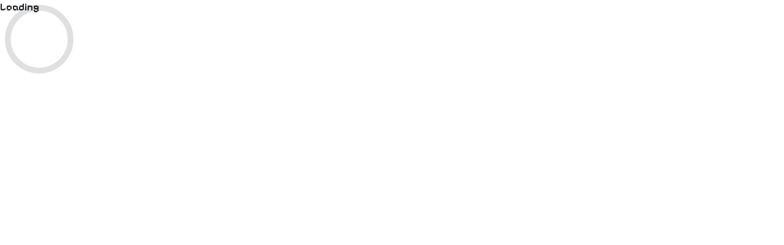

--- FILE ---
content_type: text/html; charset=UTF-8
request_url: https://www.docente.me/
body_size: 840
content:
<!DOCTYPE html>
<html lang="en">

<head>
    <meta charset="utf-8" />
    <meta name="viewport" content="width=device-width, initial-scale=1.0, maximum-scale=1.0, user-scalable=no" />
    <title>Meta Agents</title>
    <base href="/" />
    <link rel="stylesheet" href="css/app.css" />

    <link rel="stylesheet" href="lib/bootstrap/dist/css/bootstrap.min.css" />
    <link rel="stylesheet" href="css/app.css" />

    <link href="manifest.webmanifest" rel="manifest" />
    <link rel="apple-touch-icon" sizes="512x512" href="icon-512.png" />
    <link rel="apple-touch-icon" sizes="192x192" href="icon-192.png" />
    <link rel="icon" href="icon-32.png" sizes="32x32">

    <!-- Google Fonts: Pixelify Sans -->
    <link rel="preconnect" href="https://fonts.googleapis.com">
    <link rel="preconnect" href="https://fonts.gstatic.com" crossorigin>
    <link href="https://fonts.googleapis.com/css2?family=Pixelify+Sans:wght@400..700&display=swap" rel="stylesheet">

    <script src="lib/pixi.js"></script>

    <link href="css/MetaAgents.css" rel="stylesheet" />

    <script src="js/Dat.js"></script>
    <script src="js/UI.js"></script>
    <script src="js/JuqueBox.js"></script>
    <script src="js/Terminal.js"></script>
</head>

<body>
    <div id="app">
        <svg class="loading-progress">
            <circle r="40%" cx="50%" cy="50%" />
            <circle r="40%" cx="50%" cy="50%" />
        </svg>
        <div class="loading-progress-text"></div>
    </div>


    <div id="blazor-error-ui">
        An unhandled error has occurred.
        <a href="." class="reload">Reload</a>
        <span class="dismiss">🗙</span>
    </div>
    <script src="_framework/blazor.webassembly.js"></script>
    <script>navigator.serviceWorker.register('service-worker.js');</script>
    
<script defer src="https://static.cloudflareinsights.com/beacon.min.js/vcd15cbe7772f49c399c6a5babf22c1241717689176015" integrity="sha512-ZpsOmlRQV6y907TI0dKBHq9Md29nnaEIPlkf84rnaERnq6zvWvPUqr2ft8M1aS28oN72PdrCzSjY4U6VaAw1EQ==" data-cf-beacon='{"version":"2024.11.0","token":"ec55e1cb490240199504755aa0375922","r":1,"server_timing":{"name":{"cfCacheStatus":true,"cfEdge":true,"cfExtPri":true,"cfL4":true,"cfOrigin":true,"cfSpeedBrain":true},"location_startswith":null}}' crossorigin="anonymous"></script>
</body>

</html>


--- FILE ---
content_type: text/css
request_url: https://www.docente.me/css/app.css
body_size: 1507
content:
html, body {
    /*font-family: 'Helvetica Neue', Helvetica, Arial, sans-serif;*/
}

h1:focus {
    outline: none;
}

a, .btn-link {
    color: #0071c1;
}

.btn-primary {
    color: #fff;
    background-color: #1b6ec2;
    border-color: #1861ac;
}

.btn:focus, .btn:active:focus, .btn-link.nav-link:focus, .form-control:focus, .form-check-input:focus {
    box-shadow: 0 0 0 0.1rem white, 0 0 0 0.25rem #258cfb;
}

.content {
    padding-top: 1.1rem;
}

.valid.modified:not([type=checkbox]) {
    outline: 1px solid #26b050;
}

.invalid {
    outline: 1px solid red;
}

.validation-message {
    color: red;
}

#blazor-error-ui {
    color-scheme: light only;
    background: lightyellow;
    bottom: 0;
    box-shadow: 0 -1px 2px rgba(0, 0, 0, 0.2);
    box-sizing: border-box;
    display: none;
    left: 0;
    padding: 0.6rem 1.25rem 0.7rem 1.25rem;
    position: fixed;
    width: 100%;
    z-index: 1000;
}

    #blazor-error-ui .dismiss {
        cursor: pointer;
        position: absolute;
        right: 0.75rem;
        top: 0.5rem;
    }

.blazor-error-boundary {
    background: url([data-uri]) no-repeat 1rem/1.8rem, #b32121;
    padding: 1rem 1rem 1rem 3.7rem;
    color: white;
}

    .blazor-error-boundary::after {
        content: "An error has occurred."
    }

.loading-progress {
    position: absolute;
    display: block;
    width: 8rem;
    height: 8rem;
    inset: 20vh 0 auto 0;
    margin: 0 auto 0 auto;
}

    .loading-progress circle {
        fill: none;
        stroke: #e0e0e0;
        stroke-width: 0.6rem;
        transform-origin: 50% 50%;
        transform: rotate(-90deg);
    }

        .loading-progress circle:last-child {
            stroke: #1b6ec2;
            stroke-dasharray: calc(3.141 * var(--blazor-load-percentage, 0%) * 0.8), 500%;
            transition: stroke-dasharray 0.05s ease-in-out;
        }

.loading-progress-text {
    position: absolute;
    text-align: center;
    font-weight: bold;
    inset: calc(20vh + 3.25rem) 0 auto 0.2rem;
}

    .loading-progress-text:after {
        content: var(--blazor-load-percentage-text, "Loading");
    }

code {
    color: #c02d76;
}

.form-floating > .form-control-plaintext::placeholder, .form-floating > .form-control::placeholder {
    color: var(--bs-secondary-color);
    text-align: end;
}

.form-floating > .form-control-plaintext:focus::placeholder, .form-floating > .form-control:focus::placeholder {
    text-align: start;
}



--- FILE ---
content_type: text/css
request_url: https://www.docente.me/css/MetaAgents.css
body_size: 1738
content:
body {
    font-family: "Pixelify Sans", sans-serif;
    font-optical-sizing: auto;
    font-weight: 400;
    font-style: normal;
    background-color: white;
    margin: 0;
    padding: 0;
    overflow: hidden;
}


/* - Common ------------------------------------------------ */
.centerContainer {
    display: flex;
    height: 100%;
    justify-content: center;
    align-items: center;
}

.centerVContainer {
    display: flex;
    justify-content: center;
    align-items: center;
    height: 100%;
}

.centerHContainer {
    display: flex;
    justify-content: center;
    align-items: center;
}


/* - Game --------------------------------------------------- */
.game {
    margin: 0;
    padding: 0;
    position: absolute;
    width: 100vw;
    height: 100vh;
    background: black;
    z-index: 1;
}

.fullScreen {
    position: absolute;
    top: 0;
    left: 0;
    width: 100vw;
    height: 100vh;
}

.resources {
    position: absolute;
    display: none;
    /*
    top: 100vh;
    z-index: 999;
    display: block;
    */
}


.divZoom {
    position: absolute;
    top: 10px;
    right: 10px;
    z-index: 100;
}


.pnlLayer {
    position: fixed;
    top: 0;
    left: 0;
    margin: 0;
    padding: 0;
    overflow: hidden;
}


/* - Terminal -------------------------------------------------- */
.terminal {
    overflow: hidden;
    width: 100vw;
    height: var(--vh);
    z-index: 30;
    position: fixed;
    top: 0;
    margin: 0;
    display: flex;
    justify-content: center;
    align-items: center;
}

.terminalWindow {
    overflow: hidden;
    width: 90%;
    max-width: 800px;
    height: Calc(100% - 80px);
    max-height: 600px;
    font-size: 12px;
    padding: 8px;
    margin-top: 50px;
    background-color: #ffffffe0;
}

.terminalHeader {
    font-size: 18px;
    font-weight: bold;
    color: blue;
    border-bottom: 1px solid black;
}

.terminalClose {
    float: right;
    cursor: pointer;
    color: red;
    margin-top: -24px;
    font-size: 40px;
}

.terminalText {
    position: relative;
    width: 100%;
    height: Calc(100% - 24px);
    font-size: 16px;
    overflow-y: scroll;
    overflow-x: hidden;
    scrollbar-width: thin;
    scrollbar-color: #000000 #d8d8d8;
    word-wrap: break-word;
}

.terminal-input-dummy {
    display: block;
    position: absolute;
    top: 0px;
    left: 0px;
    width: 99%;
    height: 99%;
    background-color: transparent;
    color: transparent;
    border: none !important;
    border-color: white !important;
    box-sizing: unset !important;
    outline: none;
}

    .terminal-input-dummy:focus {
        outline: none;
    }

.terminal-prompt {
    /*width: 14px;*/
    display: inline-block;
}

.terminal-cursor {
    animation: toggleVisibility .3s step-start infinite;
    margin-left: -4px;
    width: 8px;
    display: inline-block;
}

@keyframes toggleVisibility {
    0%, 100% {
        visibility: visible;
    }

    50% {
        visibility: hidden;
    }
}


/* - Top Bar and menu ------------------------------------------ */
.topBar {
    position: fixed;
    top: 0;
    left: 0;
    background-color: #c0c0c0;
    z-index: 10;
    width: 100vw;
    padding: 8px;
    overflow-x: hidden;
}

.barHr {
    position: absolute;
    bottom: 0px;
    left: -8px;
    width: 110vw;
    height: 8px;
    margin: 0;
    padding: 0;
}


.location {
    position: fixed;
    right: 8px;
    top: 0px;
}

.areaName {
    font-weight: bold;
    font-size: 20px;
    margin-bottom: -5px;
    width: 100%;
    text-align: right;
}

.streetName {
    font-size: 16px;
    margin-bottom: -5px;
    width: 100%;
    text-align: right;
}

.menu {
    position: fixed;
    top: 40px;
    left: 8px;
    z-index: 410;
    background: #c0c0c0e0;
    padding: 10px;
    border: 2px solid black;
    box-shadow: #ffffff22 5px 5px;
    border-radius: 5px;
    font-size: 18px;
    width: 200px;
}

    .menu ul {
        margin-bottom: 0px;
        padding-left: 0;
    }

.mnuItem {
    position: relative;
    list-style-type: none;
    cursor: pointer;
    padding: 3px 8px;
    transition: background .3s;
    height: 36px;
}

    .mnuItem span {
        position: absolute;
        left: 50px;
        top: 6px;
    }

    .mnuItem:hover {
        background-color: #212529;
        color: #c0c0c0;
    }

    .mnuItem img {
        display: block;
        position: absolute;
        transition: opacity .25s;
    }

        .mnuItem img.mnuNormal {
            opacity: 1;
        }


        .mnuItem img.mnuHover {
            opacity: 0;
        }

    .mnuItem:hover img.mnuNormal {
        opacity: 0;
    }

    .mnuItem:hover img.mnuHover {
        opacity: 1;
    }


/* - Icons bar ------------------------------------------------- */

.iconMain {
    position: fixed;
    z-index: 401;
    background-color: #c0c0c0e0;
    border: 2px solid #000000;
    box-shadow: #ffffff22 2px 2px;
    border-radius: 50%;
    padding: 8px;
    cursor: pointer;
    width: 72px;
    height: 72px;
}

    .iconMain:hover {
        background-color: #212529;
        color: #c0c0c0;
    }

    .iconMain img {
        display: block;
        position: absolute;
        transition: opacity .25s;
    }

        .iconMain img.mnuNormal {
            opacity: 1;
        }


        .iconMain img.mnuHover {
            opacity: 0;
        }

    .iconMain:hover img.mnuNormal {
        opacity: 0;
    }

    .iconMain:hover img.mnuHover {
        opacity: 1;
    }


/* - Player icons ---------------------------------------------- */
.playerIcon {
    position: fixed;
    z-index: 500;
    background-color: #c0c0c0e0;
    border: 2px solid #000000;
    box-shadow: #ffffff22 2px 2px;
    border-radius: 50%;
    padding: 8px;
    cursor: pointer;
    width: 32px;
    height: 32px;
    display: none;
}

    .playerIcon:hover {
        background-color: #212529;
        color: #c0c0c0;
    }

    .playerIcon img {
        display: block;
        position: absolute;
        transition: opacity .25s;
        width: 16px;
        height: 16px;
        left: 6px;
        top: 5px;
    }

        .playerIcon img.mnuNormal {
            opacity: 1;
        }


        .playerIcon img.mnuHover {
            opacity: 0;
        }

    .playerIcon:hover img.mnuNormal {
        opacity: 0;
    }

    .playerIcon:hover img.mnuHover {
        opacity: 1;
    }

.iconEnter {
    background-color: #00FF21;
}

.iconUse {
    background-color: #a48ae6;
}

.iconChat {
    background-color: #e23333;
}


/* - Chat ------------------------------------------------------ */
.chatMain {
    position: fixed;
    margin: 0;
    padding: 0;
}

.chatText {
    max-width: 40vw;
}

@media screen and (max-width: 500px) {
    .chatText {
        max-width: 80vw;
    }
}


/* - Common and Helpers -------------------------------------- */
.cursor-pointer {
    cursor: pointer;
}


.working {
    position: fixed;
    background-color: #ffffffe0;
    z-index: 9999;
    width: 100vw;
    height: 100vh;
    display: flex;
    justify-content: center;
    align-items: center;
}


.closeButton {
    position: absolute;
    top: -2px;
    right: 2px;
    width: 20px;
    height: 20px;
    background-color: red;
    border-radius: 50%;
    color: white;
    padding: 0px 5px;
    text-align: center;
}


    .closeButton span {
        position: relative;
        top: -3px;
    }



/* - Globe ------------------------------------------------------ */
.globe {
    position: fixed;
    display: none;
    max-width: 300px;
    min-width: 150px;
    z-index: 502;
    border: 2px solid gray;
    border-radius: 8px;
    box-shadow: #ffffff22 2px 2px;
    background-color: white;
    color: black;
    padding: 4px 4px 8px 8px;
}


.iconClose {
    position: relative;
    float: right;
    color: red;
    cursor: pointer;
    margin: -2px 2px 0px 0px;
    z-index: 503;
}


/* - Virtual Joystick --------------------------------------------- */
.virtualJoy {
    display: none;
    position: fixed;
    width: 64px;
    height: 64px;
    z-index: 500;
    transform-origin: 32px 32px;
}

    .virtualJoy img {
        width: 64px;
        height: 64px;
    }


/* - Message modal ---------------------------------------------- */
.message{
    display: none;
    position: fixed;
    top: 0;
    left: 0;
    width: 100%;
    /*max-width: 800px;*/
    height: 100%;
    /*max-height: 600px;*/
    z-index: 20;
}

.message-map{
    max-width: 100%;
    max-height: 100%;
    margin: auto;
    border: 2px solid white;
}


/* - Phone -------------------------------------------------------- */
.phoneMain {
    display: none;
    position: fixed;
    bottom: 8px;
    right: 8px;
    width: 160px;
    height: 320px;
    z-index: 450;
    margin: 0;
    padding: 28px 16px 36px 16px;
    background-image: url(../images/Phone/Framework1.4x.png);
    background-repeat: no-repeat;
}


.phoneDesktop {
    width: 100%;
    height: 100%;
    background: linear-gradient(160deg, #71afee 0%, #4296ea 50%, #1861ac 100%);
    gap: 2px;
}


.phoneHeader {
    width: 100%;
    background-color: white;
    font-size: 8px;
}


.phoneIcons {
    display: grid;
    grid-template-columns: repeat(3, auto);
    gap: 4px;
}


.phoneIcon {
    margin: 4px;
    width: 32px;
}

.phoneIconTitle {
    text-align: center;
    font-size: 10px;
    width: 32px;
    overflow: hidden;
}


.phoneNotificactionNumber {
    z-index: 450;
    position: absolute;
    right: 5px;
    top: 0px;
    padding: 3px;
    background-color: red;
    color: white;
    border-radius: 50%;
    width: 20px;
    height: 20px;
}

.phoneNotificactionNumber2 {
    width: 100%;
    height: 100%;
    text-align: center;
    font-size: 11px;
}



--- FILE ---
content_type: application/javascript
request_url: https://www.docente.me/js/Dat.js
body_size: -187
content:
/* ------------------------------------------------- */
/* Meta Agents ------------------------------------ */
/* Data storage ----------------------------------- */
/* ------------------------------------------------- */

var Dat = {
    Save: function (key, value) {
        try {
            localStorage.setItem(key, value);
        } catch (e) {
            console.error("Dat.Save error:", e);
        }
    },


    SaveJson: function (key, value) {
        try {
        var data = JSON.stringify(value);
            Dat.Save(key, data);
        } catch (e) {
            console.error("Dat.SaveJson error:", e);
        }
    },


    Load: function (key) {
        try {
            var value = localStorage.getItem(key);
            return value;
        } catch (e) {
            console.error("Dat.Load error:", e);
            return null;
        }
    },


    LoadJson: function (key) {
        try {
            var value = Dat.Load(key);
            value = JSON.parse(value);
            return value;
        } catch (e) {
            console.error("Dat.LoadJson error:", e);
            return null;
        }

    }

};

--- FILE ---
content_type: application/javascript
request_url: https://www.docente.me/js/JuqueBox.js
body_size: -17
content:
/* ------------------------------------------------- */
/* Meta Agents ------------------------------------ */
/* JuqueBox Tools -------------------------------- */
/* ------------------------------------------------- */

var JuqueBox = {
    Playlist: [
        "friendly-town-fun-video-game-music-loop-256055.mp3"
    ],
    Current: 0,
    Player: null,
    Volume: 1,

    Init: function () {
        console.debug("JuqueBox.Init");
        JuqueBox.Player = document.getElementById("juqueBox");
        console.debug(JuqueBox.player);
        JuqueBox.Player.addEventListener("ended", JuqueBox.Next);
        JuqueBox.SetVolume(.5);
        //JuqueBox.Play();
    },


    Play: function () {
        console.debug("JuqueBox.Play");
        try {
            if (JuqueBox.Current >= JuqueBox.Playlist.length) {
                JuqueBox.Current = 0;
            }
            JuqueBox.Player.src = "music/" + JuqueBox.Playlist[JuqueBox.Current];
            JuqueBox.Player.play();
        } catch (e) {
            console.error("JuqueBox.Play ERROR: " + e.message);
        }
    },


    Next: function () {
        console.debug("JuqueBox.Next");
        JuqueBox.Current++;
        JuqueBox.Play();
    },


    SetVolume: function (vol) {
        JuqueBox.Volume = vol;
        JuqueBox.Player.volume = JuqueBox.Volume;
    }
};


--- FILE ---
content_type: application/javascript
request_url: https://www.docente.me/js/Terminal.js
body_size: 598
content:

var terminal = {
    main: "",
    buffer: "",
    tmr: null,
    idChat: "",
    txtDummy: null,
    terminalInput: null,
    terminalPrompt: null,
    terminalText: null,
    lastHeight: 0,
    history: "",
    promptVisible: false,

    Initialize: function (idChat) {
        terminal.main = document.getElementById("terminalMessages");
        terminal.txtDummy = document.getElementById("txtDummy");
        terminal.terminalInput = document.getElementById("terminalInput");
        terminal.terminalPrompt = document.getElementById("terminalPrompt");
        terminal.terminalText = document.getElementById("terminalText");

        terminal.idChat = idChat;
        terminal.tmr = setInterval(terminal.tmr_Tick, 20);
        terminal.main.innerHTML = "";
        terminal.main.focus();
        terminal.buffer = "";
        terminal.history = "";

        terminal.txtDummy.addEventListener("keydown", terminal.input_keyPress);
        setTimeout(function () {
            terminal.txtDummy.focus();
        }, 1000);

        window.visualViewport.addEventListener("resize", terminal.Resize);
        terminal.Resize();
    },


    Dispose: function () {
        clearInterval(terminal.tmr);
    },


    Resize: function () {
        const vh = window.visualViewport.height;
        document.documentElement.style.setProperty(
            "--vh",
            `${vh}px`
        );
    },


    input_keyPress: function (e) {
        if (!terminal.promptVisible) {
            terminal.txtDummy.value = "";
            return;
        }
        if (e.key == "Enter") {
            var txt = terminal.txtDummy.value.trim();
            terminal.main.innerHTML = terminal.history + "&gt;&nbsp;" + txt + "<br/>";            
            terminal.history = terminal.main.innerHTML;
            terminal.terminalInput.innerHTML = "";
            terminal.PromptVisibility(true);
            terminal.txtDummy.value = "";
            DotNet.invokeMethodAsync("MetaAgents.Client.WAsm", "CSharp_Enter", terminal.idChat, txt)
                .then(mensaje => { });
        } else {
            setTimeout(function () {
                var txt = terminal.txtDummy.value.trim();
                terminal.terminalInput.innerHTML = txt;
            }, 100);
        }        
    },


    PromptVisibility: function (visible) {
        terminal.promptVisible = visible;
        if (visible) {
            terminal.terminalPrompt.style.display = "inline-block";
        } else {
            terminal.terminalPrompt.style.display = "none";
        }
    },


    tmr_Tick: function () {
        if (terminal.buffer.length > 0) {
            terminal.PutChar();
        }
    },


    Write: function (texto) {
        terminal.history = terminal.history + texto.replace(/\||\n/g, "<br/>") + "<br/>";
        terminal.PromptVisibility(false);
        terminal.buffer = terminal.buffer + texto + "|";
        console.error("Msg: " + texto);
    },


    PutChar: function () {
        var c = terminal.buffer.charAt(0);
        terminal.buffer = terminal.buffer.substring(1);
        var txt = terminal.main.innerHTML;
        if (c == "|" || c.charCodeAt(0) == 10) {
            c = "<br/>";
            terminal.Scroll();
        }
        terminal.main.innerHTML = txt + c;
        if (terminal.main.clientHeight != terminal.lastHeight) {
            terminal.Scroll();
            terminal.lastHeight = terminal.main.clientHeight;
        }
        if (terminal.buffer.length == 0) {
            terminal.PromptVisibility(true);
            terminal.Scroll();
        }
    },


    Bussy: function () {

    },


    Scroll: function () {
        terminal.terminalText.scrollTop = terminal.terminalText.scrollHeight;
    }
};

--- FILE ---
content_type: application/javascript
request_url: https://www.docente.me/lib/pixi.js
body_size: 136057
content:
/*!
 * pixi.js - v7.4.3
 * Compiled Thu, 06 Mar 2025 14:58:55 UTC
 *
 * pixi.js is licensed under the MIT License.
 * http://www.opensource.org/licenses/mit-license
 */var PIXI=function(_){"use strict";var _e=(i=>(i[i.WEBGL_LEGACY=0]="WEBGL_LEGACY",i[i.WEBGL=1]="WEBGL",i[i.WEBGL2=2]="WEBGL2",i))(_e||{}),lr=(i=>(i[i.UNKNOWN=0]="UNKNOWN",i[i.WEBGL=1]="WEBGL",i[i.CANVAS=2]="CANVAS",i))(lr||{}),Js=(i=>(i[i.COLOR=16384]="COLOR",i[i.DEPTH=256]="DEPTH",i[i.STENCIL=1024]="STENCIL",i))(Js||{}),H=(i=>(i[i.NORMAL=0]="NORMAL",i[i.ADD=1]="ADD",i[i.MULTIPLY=2]="MULTIPLY",i[i.SCREEN=3]="SCREEN",i[i.OVERLAY=4]="OVERLAY",i[i.DARKEN=5]="DARKEN",i[i.LIGHTEN=6]="LIGHTEN",i[i.COLOR_DODGE=7]="COLOR_DODGE",i[i.COLOR_BURN=8]="COLOR_BURN",i[i.HARD_LIGHT=9]="HARD_LIGHT",i[i.SOFT_LIGHT=10]="SOFT_LIGHT",i[i.DIFFERENCE=11]="DIFFERENCE",i[i.EXCLUSION=12]="EXCLUSION",i[i.HUE=13]="HUE",i[i.SATURATION=14]="SATURATION",i[i.COLOR=15]="COLOR",i[i.LUMINOSITY=16]="LUMINOSITY",i[i.NORMAL_NPM=17]="NORMAL_NPM",i[i.ADD_NPM=18]="ADD_NPM",i[i.SCREEN_NPM=19]="SCREEN_NPM",i[i.NONE=20]="NONE",i[i.SRC_OVER=0]="SRC_OVER",i[i.SRC_IN=21]="SRC_IN",i[i.SRC_OUT=22]="SRC_OUT",i[i.SRC_ATOP=23]="SRC_ATOP",i[i.DST_OVER=24]="DST_OVER",i[i.DST_IN=25]="DST_IN",i[i.DST_OUT=26]="DST_OUT",i[i.DST_ATOP=27]="DST_ATOP",i[i.ERASE=26]="ERASE",i[i.SUBTRACT=28]="SUBTRACT",i[i.XOR=29]="XOR",i))(H||{}),Lt=(i=>(i[i.POINTS=0]="POINTS",i[i.LINES=1]="LINES",i[i.LINE_LOOP=2]="LINE_LOOP",i[i.LINE_STRIP=3]="LINE_STRIP",i[i.TRIANGLES=4]="TRIANGLES",i[i.TRIANGLE_STRIP=5]="TRIANGLE_STRIP",i[i.TRIANGLE_FAN=6]="TRIANGLE_FAN",i))(Lt||{}),A=(i=>(i[i.RGBA=6408]="RGBA",i[i.RGB=6407]="RGB",i[i.RG=33319]="RG",i[i.RED=6403]="RED",i[i.RGBA_INTEGER=36249]="RGBA_INTEGER",i[i.RGB_INTEGER=36248]="RGB_INTEGER",i[i.RG_INTEGER=33320]="RG_INTEGER",i[i.RED_INTEGER=36244]="RED_INTEGER",i[i.ALPHA=6406]="ALPHA",i[i.LUMINANCE=6409]="LUMINANCE",i[i.LUMINANCE_ALPHA=6410]="LUMINANCE_ALPHA",i[i.DEPTH_COMPONENT=6402]="DEPTH_COMPONENT",i[i.DEPTH_STENCIL=34041]="DEPTH_STENCIL",i))(A||{}),Re=(i=>(i[i.TEXTURE_2D=3553]="TEXTURE_2D",i[i.TEXTURE_CUBE_MAP=34067]="TEXTURE_CUBE_MAP",i[i.TEXTURE_2D_ARRAY=35866]="TEXTURE_2D_ARRAY",i[i.TEXTURE_CUBE_MAP_POSITIVE_X=34069]="TEXTURE_CUBE_MAP_POSITIVE_X",i[i.TEXTURE_CUBE_MAP_NEGATIVE_X=34070]="TEXTURE_CUBE_MAP_NEGATIVE_X",i[i.TEXTURE_CUBE_MAP_POSITIVE_Y=34071]="TEXTURE_CUBE_MAP_POSITIVE_Y",i[i.TEXTURE_CUBE_MAP_NEGATIVE_Y=34072]="TEXTURE_CUBE_MAP_NEGATIVE_Y",i[i.TEXTURE_CUBE_MAP_POSITIVE_Z=34073]="TEXTURE_CUBE_MAP_POSITIVE_Z",i[i.TEXTURE_CUBE_MAP_NEGATIVE_Z=34074]="TEXTURE_CUBE_MAP_NEGATIVE_Z",i))(Re||{}),k=(i=>(i[i.UNSIGNED_BYTE=5121]="UNSIGNED_BYTE",i[i.UNSIGNED_SHORT=5123]="UNSIGNED_SHORT",i[i.UNSIGNED_SHORT_5_6_5=33635]="UNSIGNED_SHORT_5_6_5",i[i.UNSIGNED_SHORT_4_4_4_4=32819]="UNSIGNED_SHORT_4_4_4_4",i[i.UNSIGNED_SHORT_5_5_5_1=32820]="UNSIGNED_SHORT_5_5_5_1",i[i.UNSIGNED_INT=5125]="UNSIGNED_INT",i[i.UNSIGNED_INT_10F_11F_11F_REV=35899]="UNSIGNED_INT_10F_11F_11F_REV",i[i.UNSIGNED_INT_2_10_10_10_REV=33640]="UNSIGNED_INT_2_10_10_10_REV",i[i.UNSIGNED_INT_24_8=34042]="UNSIGNED_INT_24_8",i[i.UNSIGNED_INT_5_9_9_9_REV=35902]="UNSIGNED_INT_5_9_9_9_REV",i[i.BYTE=5120]="BYTE",i[i.SHORT=5122]="SHORT",i[i.INT=5124]="INT",i[i.FLOAT=5126]="FLOAT",i[i.FLOAT_32_UNSIGNED_INT_24_8_REV=36269]="FLOAT_32_UNSIGNED_INT_24_8_REV",i[i.HALF_FLOAT=36193]="HALF_FLOAT",i))(k||{}),D=(i=>(i[i.FLOAT=0]="FLOAT",i[i.INT=1]="INT",i[i.UINT=2]="UINT",i))(D||{}),Wt=(i=>(i[i.NEAREST=0]="NEAREST",i[i.LINEAR=1]="LINEAR",i))(Wt||{}),zt=(i=>(i[i.CLAMP=33071]="CLAMP",i[i.REPEAT=10497]="REPEAT",i[i.MIRRORED_REPEAT=33648]="MIRRORED_REPEAT",i))(zt||{}),Ut=(i=>(i[i.OFF=0]="OFF",i[i.POW2=1]="POW2",i[i.ON=2]="ON",i[i.ON_MANUAL=3]="ON_MANUAL",i))(Ut||{}),Tt=(i=>(i[i.NPM=0]="NPM",i[i.UNPACK=1]="UNPACK",i[i.PMA=2]="PMA",i[i.NO_PREMULTIPLIED_ALPHA=0]="NO_PREMULTIPLIED_ALPHA",i[i.PREMULTIPLY_ON_UPLOAD=1]="PREMULTIPLY_ON_UPLOAD",i[i.PREMULTIPLIED_ALPHA=2]="PREMULTIPLIED_ALPHA",i))(Tt||{}),kt=(i=>(i[i.NO=0]="NO",i[i.YES=1]="YES",i[i.AUTO=2]="AUTO",i[i.BLEND=0]="BLEND",i[i.CLEAR=1]="CLEAR",i[i.BLIT=2]="BLIT",i))(kt||{}),ti=(i=>(i[i.AUTO=0]="AUTO",i[i.MANUAL=1]="MANUAL",i))(ti||{}),At=(i=>(i.LOW="lowp",i.MEDIUM="mediump",i.HIGH="highp",i))(At||{}),ht=(i=>(i[i.NONE=0]="NONE",i[i.SCISSOR=1]="SCISSOR",i[i.STENCIL=2]="STENCIL",i[i.SPRITE=3]="SPRITE",i[i.COLOR=4]="COLOR",i))(ht||{}),oa=(i=>(i[i.RED=1]="RED",i[i.GREEN=2]="GREEN",i[i.BLUE=4]="BLUE",i[i.ALPHA=8]="ALPHA",i))(oa||{}),at=(i=>(i[i.NONE=0]="NONE",i[i.LOW=2]="LOW",i[i.MEDIUM=4]="MEDIUM",i[i.HIGH=8]="HIGH",i))(at||{}),Gt=(i=>(i[i.ELEMENT_ARRAY_BUFFER=34963]="ELEMENT_ARRAY_BUFFER",i[i.ARRAY_BUFFER=34962]="ARRAY_BUFFER",i[i.UNIFORM_BUFFER=35345]="UNIFORM_BUFFER",i))(Gt||{});const ha={createCanvas:(i,t)=>{const e=document.createElement("canvas");return e.width=i,e.height=t,e},getCanvasRenderingContext2D:()=>CanvasRenderingContext2D,getWebGLRenderingContext:()=>WebGLRenderingContext,getNavigator:()=>navigator,getBaseUrl:()=>{var i;return(i=document.baseURI)!=null?i:window.location.href},getFontFaceSet:()=>document.fonts,fetch:(i,t)=>fetch(i,t),parseXML:i=>new DOMParser().parseFromString(i,"text/xml")},O={ADAPTER:ha,RESOLUTION:1,CREATE_IMAGE_BITMAP:!1,ROUND_PIXELS:!1};var ur=/iPhone/i,la=/iPod/i,ua=/iPad/i,ca=/\biOS-universal(?:.+)Mac\b/i,cr=/\bAndroid(?:.+)Mobile\b/i,da=/Android/i,$e=/(?:SD4930UR|\bSilk(?:.+)Mobile\b)/i,ei=/Silk/i,ne=/Windows Phone/i,fa=/\bWindows(?:.+)ARM\b/i,pa=/BlackBerry/i,ma=/BB10/i,ga=/Opera Mini/i,_a=/\b(CriOS|Chrome)(?:.+)Mobile/i,va=/Mobile(?:.+)Firefox\b/i,ya=function(i){return typeof i!="undefined"&&i.platform==="MacIntel"&&typeof i.maxTouchPoints=="number"&&i.maxTouchPoints>1&&typeof MSStream=="undefined"};function gu(i){return function(t){return t.test(i)}}function xa(i){var t={userAgent:"",platform:"",maxTouchPoints:0};!i&&typeof navigator!="undefined"?t={userAgent:navigator.userAgent,platform:navigator.platform,maxTouchPoints:navigator.maxTouchPoints||0}:typeof i=="string"?t.userAgent=i:i&&i.userAgent&&(t={userAgent:i.userAgent,platform:i.platform,maxTouchPoints:i.maxTouchPoints||0});var e=t.userAgent,s=e.split("[FBAN");typeof s[1]!="undefined"&&(e=s[0]),s=e.split("Twitter"),typeof s[1]!="undefined"&&(e=s[0]);var r=gu(e),n={apple:{phone:r(ur)&&!r(ne),ipod:r(la),tablet:!r(ur)&&(r(ua)||ya(t))&&!r(ne),universal:r(ca),device:(r(ur)||r(la)||r(ua)||r(ca)||ya(t))&&!r(ne)},amazon:{phone:r($e),tablet:!r($e)&&r(ei),device:r($e)||r(ei)},android:{phone:!r(ne)&&r($e)||!r(ne)&&r(cr),tablet:!r(ne)&&!r($e)&&!r(cr)&&(r(ei)||r(da)),device:!r(ne)&&(r($e)||r(ei)||r(cr)||r(da))||r(/\bokhttp\b/i)},windows:{phone:r(ne),tablet:r(fa),device:r(ne)||r(fa)},other:{blackberry:r(pa),blackberry10:r(ma),opera:r(ga),firefox:r(va),chrome:r(_a),device:r(pa)||r(ma)||r(ga)||r(va)||r(_a)},any:!1,phone:!1,tablet:!1};return n.any=n.apple.device||n.android.device||n.windows.device||n.other.device,n.phone=n.apple.phone||n.android.phone||n.windows.phone,n.tablet=n.apple.tablet||n.android.tablet||n.windows.tablet,n}var ba;const $t=((ba=xa.default)!=null?ba:xa)(globalThis.navigator);O.RETINA_PREFIX=/@([0-9\.]+)x/,O.FAIL_IF_MAJOR_PERFORMANCE_CAVEAT=!1;var dr=typeof globalThis!="undefined"?globalThis:typeof window!="undefined"?window:typeof global!="undefined"?global:typeof self!="undefined"?self:{};function He(i){return i&&i.__esModule&&Object.prototype.hasOwnProperty.call(i,"default")?i.default:i}function zm(i){return i&&Object.prototype.hasOwnProperty.call(i,"default")?i.default:i}function Ym(i){return i&&Object.prototype.hasOwnProperty.call(i,"default")&&Object.keys(i).length===1?i.default:i}function qm(i){if(i.__esModule)return i;var t=i.default;if(typeof t=="function"){var e=function s(){if(this instanceof s){var r=[null];r.push.apply(r,arguments);var n=Function.bind.apply(t,r);return new n}return t.apply(this,arguments)};e.prototype=t.prototype}else e={};return Object.defineProperty(e,"__esModule",{value:!0}),Object.keys(i).forEach(function(s){var r=Object.getOwnPropertyDescriptor(i,s);Object.defineProperty(e,s,r.get?r:{enumerable:!0,get:function(){return i[s]}})}),e}var fr={exports:{}},Km=fr.exports;(function(i){"use strict";var t=Object.prototype.hasOwnProperty,e="~";function s(){}Object.create&&(s.prototype=Object.create(null),new s().__proto__||(e=!1));function r(h,l,u){this.fn=h,this.context=l,this.once=u||!1}function n(h,l,u,c,d){if(typeof u!="function")throw new TypeError("The listener must be a function");var f=new r(u,c||h,d),p=e?e+l:l;return h._events[p]?h._events[p].fn?h._events[p]=[h._events[p],f]:h._events[p].push(f):(h._events[p]=f,h._eventsCount++),h}function a(h,l){--h._eventsCount===0?h._events=new s:delete h._events[l]}function o(){this._events=new s,this._eventsCount=0}o.prototype.eventNames=function(){var l=[],u,c;if(this._eventsCount===0)return l;for(c in u=this._events)t.call(u,c)&&l.push(e?c.slice(1):c);return Object.getOwnPropertySymbols?l.concat(Object.getOwnPropertySymbols(u)):l},o.prototype.listeners=function(l){var u=e?e+l:l,c=this._events[u];if(!c)return[];if(c.fn)return[c.fn];for(var d=0,f=c.length,p=new Array(f);d<f;d++)p[d]=c[d].fn;return p},o.prototype.listenerCount=function(l){var u=e?e+l:l,c=this._events[u];return c?c.fn?1:c.length:0},o.prototype.emit=function(l,u,c,d,f,p){var m=e?e+l:l;if(!this._events[m])return!1;var g=this._events[m],y=arguments.length,b,v;if(g.fn){switch(g.once&&this.removeListener(l,g.fn,void 0,!0),y){case 1:return g.fn.call(g.context),!0;case 2:return g.fn.call(g.context,u),!0;case 3:return g.fn.call(g.context,u,c),!0;case 4:return g.fn.call(g.context,u,c,d),!0;case 5:return g.fn.call(g.context,u,c,d,f),!0;case 6:return g.fn.call(g.context,u,c,d,f,p),!0}for(v=1,b=new Array(y-1);v<y;v++)b[v-1]=arguments[v];g.fn.apply(g.context,b)}else{var x=g.length,E;for(v=0;v<x;v++)switch(g[v].once&&this.removeListener(l,g[v].fn,void 0,!0),y){case 1:g[v].fn.call(g[v].context);break;case 2:g[v].fn.call(g[v].context,u);break;case 3:g[v].fn.call(g[v].context,u,c);break;case 4:g[v].fn.call(g[v].context,u,c,d);break;default:if(!b)for(E=1,b=new Array(y-1);E<y;E++)b[E-1]=arguments[E];g[v].fn.apply(g[v].context,b)}}return!0},o.prototype.on=function(l,u,c){return n(this,l,u,c,!1)},o.prototype.once=function(l,u,c){return n(this,l,u,c,!0)},o.prototype.removeListener=function(l,u,c,d){var f=e?e+l:l;if(!this._events[f])return this;if(!u)return a(this,f),this;var p=this._events[f];if(p.fn)p.fn===u&&(!d||p.once)&&(!c||p.context===c)&&a(this,f);else{for(var m=0,g=[],y=p.length;m<y;m++)(p[m].fn!==u||d&&!p[m].once||c&&p[m].context!==c)&&g.push(p[m]);g.length?this._events[f]=g.length===1?g[0]:g:a(this,f)}return this},o.prototype.removeAllListeners=function(l){var u;return l?(u=e?e+l:l,this._events[u]&&a(this,u)):(this._events=new s,this._eventsCount=0),this},o.prototype.off=o.prototype.removeListener,o.prototype.addListener=o.prototype.on,o.prefixed=e,o.EventEmitter=o,i.exports=o})(fr);var _u=fr.exports,Xe=He(_u),si={exports:{}},Zm=si.exports;si.exports=ii;var Qm=si.exports.default=ii;function ii(i,t,e){e=e||2;var s=t&&t.length,r=s?t[0]*e:i.length,n=Ta(i,0,r,e,!0),a=[];if(!n||n.next===n.prev)return a;var o,h,l,u,c,d,f;if(s&&(n=Tu(i,t,n,e)),i.length>80*e){o=l=i[0],h=u=i[1];for(var p=e;p<r;p+=e)c=i[p],d=i[p+1],c<o&&(o=c),d<h&&(h=d),c>l&&(l=c),d>u&&(u=d);f=Math.max(l-o,u-h),f=f!==0?32767/f:0}return os(n,a,e,o,h,f,0),a}function Ta(i,t,e,s,r){var n,a;if(r===gr(i,t,e,s)>0)for(n=t;n<e;n+=s)a=wa(n,i[n],i[n+1],a);else for(n=e-s;n>=t;n-=s)a=wa(n,i[n],i[n+1],a);return a&&ri(a,a.next)&&(ls(a),a=a.next),a}function Ie(i,t){if(!i)return i;t||(t=i);var e=i,s;do if(s=!1,!e.steiner&&(ri(e,e.next)||rt(e.prev,e,e.next)===0)){if(ls(e),e=t=e.prev,e===e.next)break;s=!0}else e=e.next;while(s||e!==t);return t}function os(i,t,e,s,r,n,a){if(i){!a&&n&&Ru(i,s,r,n);for(var o=i,h,l;i.prev!==i.next;){if(h=i.prev,l=i.next,n?yu(i,s,r,n):vu(i)){t.push(h.i/e|0),t.push(i.i/e|0),t.push(l.i/e|0),ls(i),i=l.next,o=l.next;continue}if(i=l,i===o){a?a===1?(i=xu(Ie(i),t,e),os(i,t,e,s,r,n,2)):a===2&&bu(i,t,e,s,r,n):os(Ie(i),t,e,s,r,n,1);break}}}}function vu(i){var t=i.prev,e=i,s=i.next;if(rt(t,e,s)>=0)return!1;for(var r=t.x,n=e.x,a=s.x,o=t.y,h=e.y,l=s.y,u=r<n?r<a?r:a:n<a?n:a,c=o<h?o<l?o:l:h<l?h:l,d=r>n?r>a?r:a:n>a?n:a,f=o>h?o>l?o:l:h>l?h:l,p=s.next;p!==t;){if(p.x>=u&&p.x<=d&&p.y>=c&&p.y<=f&&Ve(r,o,n,h,a,l,p.x,p.y)&&rt(p.prev,p,p.next)>=0)return!1;p=p.next}return!0}function yu(i,t,e,s){var r=i.prev,n=i,a=i.next;if(rt(r,n,a)>=0)return!1;for(var o=r.x,h=n.x,l=a.x,u=r.y,c=n.y,d=a.y,f=o<h?o<l?o:l:h<l?h:l,p=u<c?u<d?u:d:c<d?c:d,m=o>h?o>l?o:l:h>l?h:l,g=u>c?u>d?u:d:c>d?c:d,y=pr(f,p,t,e,s),b=pr(m,g,t,e,s),v=i.prevZ,x=i.nextZ;v&&v.z>=y&&x&&x.z<=b;){if(v.x>=f&&v.x<=m&&v.y>=p&&v.y<=g&&v!==r&&v!==a&&Ve(o,u,h,c,l,d,v.x,v.y)&&rt(v.prev,v,v.next)>=0||(v=v.prevZ,x.x>=f&&x.x<=m&&x.y>=p&&x.y<=g&&x!==r&&x!==a&&Ve(o,u,h,c,l,d,x.x,x.y)&&rt(x.prev,x,x.next)>=0))return!1;x=x.nextZ}for(;v&&v.z>=y;){if(v.x>=f&&v.x<=m&&v.y>=p&&v.y<=g&&v!==r&&v!==a&&Ve(o,u,h,c,l,d,v.x,v.y)&&rt(v.prev,v,v.next)>=0)return!1;v=v.prevZ}for(;x&&x.z<=b;){if(x.x>=f&&x.x<=m&&x.y>=p&&x.y<=g&&x!==r&&x!==a&&Ve(o,u,h,c,l,d,x.x,x.y)&&rt(x.prev,x,x.next)>=0)return!1;x=x.nextZ}return!0}function xu(i,t,e){var s=i;do{var r=s.prev,n=s.next.next;!ri(r,n)&&Ea(r,s,s.next,n)&&hs(r,n)&&hs(n,r)&&(t.push(r.i/e|0),t.push(s.i/e|0),t.push(n.i/e|0),ls(s),ls(s.next),s=i=n),s=s.next}while(s!==i);return Ie(s)}function bu(i,t,e,s,r,n){var a=i;do{for(var o=a.next.next;o!==a.prev;){if(a.i!==o.i&&Pu(a,o)){var h=Aa(a,o);a=Ie(a,a.next),h=Ie(h,h.next),os(a,t,e,s,r,n,0),os(h,t,e,s,r,n,0);return}o=o.next}a=a.next}while(a!==i)}function Tu(i,t,e,s){var r=[],n,a,o,h,l;for(n=0,a=t.length;n<a;n++)o=t[n]*s,h=n<a-1?t[n+1]*s:i.length,l=Ta(i,o,h,s,!1),l===l.next&&(l.steiner=!0),r.push(Cu(l));for(r.sort(Eu),n=0;n<r.length;n++)e=Au(r[n],e);return e}function Eu(i,t){return i.x-t.x}function Au(i,t){var e=wu(i,t);if(!e)return t;var s=Aa(e,i);return Ie(s,s.next),Ie(e,e.next)}function wu(i,t){var e=t,s=i.x,r=i.y,n=-1/0,a;do{if(r<=e.y&&r>=e.next.y&&e.next.y!==e.y){var o=e.x+(r-e.y)*(e.next.x-e.x)/(e.next.y-e.y);if(o<=s&&o>n&&(n=o,a=e.x<e.next.x?e:e.next,o===s))return a}e=e.next}while(e!==t);if(!a)return null;var h=a,l=a.x,u=a.y,c=1/0,d;e=a;do s>=e.x&&e.x>=l&&s!==e.x&&Ve(r<u?s:n,r,l,u,r<u?n:s,r,e.x,e.y)&&(d=Math.abs(r-e.y)/(s-e.x),hs(e,i)&&(d<c||d===c&&(e.x>a.x||e.x===a.x&&Su(a,e)))&&(a=e,c=d)),e=e.next;while(e!==h);return a}function Su(i,t){return rt(i.prev,i,t.prev)<0&&rt(t.next,i,i.next)<0}function Ru(i,t,e,s){var r=i;do r.z===0&&(r.z=pr(r.x,r.y,t,e,s)),r.prevZ=r.prev,r.nextZ=r.next,r=r.next;while(r!==i);r.prevZ.nextZ=null,r.prevZ=null,Iu(r)}function Iu(i){var t,e,s,r,n,a,o,h,l=1;do{for(e=i,i=null,n=null,a=0;e;){for(a++,s=e,o=0,t=0;t<l&&(o++,s=s.nextZ,!!s);t++);for(h=l;o>0||h>0&&s;)o!==0&&(h===0||!s||e.z<=s.z)?(r=e,e=e.nextZ,o--):(r=s,s=s.nextZ,h--),n?n.nextZ=r:i=r,r.prevZ=n,n=r;e=s}n.nextZ=null,l*=2}while(a>1);return i}function pr(i,t,e,s,r){return i=(i-e)*r|0,t=(t-s)*r|0,i=(i|i<<8)&16711935,i=(i|i<<4)&252645135,i=(i|i<<2)&858993459,i=(i|i<<1)&1431655765,t=(t|t<<8)&16711935,t=(t|t<<4)&252645135,t=(t|t<<2)&858993459,t=(t|t<<1)&1431655765,i|t<<1}function Cu(i){var t=i,e=i;do(t.x<e.x||t.x===e.x&&t.y<e.y)&&(e=t),t=t.next;while(t!==i);return e}function Ve(i,t,e,s,r,n,a,o){return(r-a)*(t-o)>=(i-a)*(n-o)&&(i-a)*(s-o)>=(e-a)*(t-o)&&(e-a)*(n-o)>=(r-a)*(s-o)}function Pu(i,t){return i.next.i!==t.i&&i.prev.i!==t.i&&!Mu(i,t)&&(hs(i,t)&&hs(t,i)&&Du(i,t)&&(rt(i.prev,i,t.prev)||rt(i,t.prev,t))||ri(i,t)&&rt(i.prev,i,i.next)>0&&rt(t.prev,t,t.next)>0)}function rt(i,t,e){return(t.y-i.y)*(e.x-t.x)-(t.x-i.x)*(e.y-t.y)}function ri(i,t){return i.x===t.x&&i.y===t.y}function Ea(i,t,e,s){var r=ai(rt(i,t,e)),n=ai(rt(i,t,s)),a=ai(rt(e,s,i)),o=ai(rt(e,s,t));return!!(r!==n&&a!==o||r===0&&ni(i,e,t)||n===0&&ni(i,s,t)||a===0&&ni(e,i,s)||o===0&&ni(e,t,s))}function ni(i,t,e){return t.x<=Math.max(i.x,e.x)&&t.x>=Math.min(i.x,e.x)&&t.y<=Math.max(i.y,e.y)&&t.y>=Math.min(i.y,e.y)}function ai(i){return i>0?1:i<0?-1:0}function Mu(i,t){var e=i;do{if(e.i!==i.i&&e.next.i!==i.i&&e.i!==t.i&&e.next.i!==t.i&&Ea(e,e.next,i,t))return!0;e=e.next}while(e!==i);return!1}function hs(i,t){return rt(i.prev,i,i.next)<0?rt(i,t,i.next)>=0&&rt(i,i.prev,t)>=0:rt(i,t,i.prev)<0||rt(i,i.next,t)<0}function Du(i,t){var e=i,s=!1,r=(i.x+t.x)/2,n=(i.y+t.y)/2;do e.y>n!=e.next.y>n&&e.next.y!==e.y&&r<(e.next.x-e.x)*(n-e.y)/(e.next.y-e.y)+e.x&&(s=!s),e=e.next;while(e!==i);return s}function Aa(i,t){var e=new mr(i.i,i.x,i.y),s=new mr(t.i,t.x,t.y),r=i.next,n=t.prev;return i.next=t,t.prev=i,e.next=r,r.prev=e,s.next=e,e.prev=s,n.next=s,s.prev=n,s}function wa(i,t,e,s){var r=new mr(i,t,e);return s?(r.next=s.next,r.prev=s,s.next.prev=r,s.next=r):(r.prev=r,r.next=r),r}function ls(i){i.next.prev=i.prev,i.prev.next=i.next,i.prevZ&&(i.prevZ.nextZ=i.nextZ),i.nextZ&&(i.nextZ.prevZ=i.prevZ)}function mr(i,t,e){this.i=i,this.x=t,this.y=e,this.prev=null,this.next=null,this.z=0,this.prevZ=null,this.nextZ=null,this.steiner=!1}ii.deviation=function(i,t,e,s){var r=t&&t.length,n=r?t[0]*e:i.length,a=Math.abs(gr(i,0,n,e));if(r)for(var o=0,h=t.length;o<h;o++){var l=t[o]*e,u=o<h-1?t[o+1]*e:i.length;a-=Math.abs(gr(i,l,u,e))}var c=0;for(o=0;o<s.length;o+=3){var d=s[o]*e,f=s[o+1]*e,p=s[o+2]*e;c+=Math.abs((i[d]-i[p])*(i[f+1]-i[d+1])-(i[d]-i[f])*(i[p+1]-i[d+1]))}return a===0&&c===0?0:Math.abs((c-a)/a)};function gr(i,t,e,s){for(var r=0,n=t,a=e-s;n<e;n+=s)r+=(i[a]-i[n])*(i[n+1]+i[a+1]),a=n;return r}ii.flatten=function(i){for(var t=i[0][0].length,e={vertices:[],holes:[],dimensions:t},s=0,r=0;r<i.length;r++){for(var n=0;n<i[r].length;n++)for(var a=0;a<t;a++)e.vertices.push(i[r][n][a]);r>0&&(s+=i[r-1].length,e.holes.push(s))}return e};var Ou=si.exports,Sa=He(Ou),us={},oi={exports:{}};/*! https://mths.be/punycode v1.3.2 by @mathias */var Jm=oi.exports;(function(i,t){(function(e){var s=t&&!t.nodeType&&t,r=i&&!i.nodeType&&i,n=typeof dr=="object"&&dr;(n.global===n||n.window===n||n.self===n)&&(e=n);var a,o=2147483647,h=36,l=1,u=26,c=38,d=700,f=72,p=128,m="-",g=/^xn--/,y=/[^\x20-\x7E]/,b=/[\x2E\u3002\uFF0E\uFF61]/g,v={overflow:"Overflow: input needs wider integers to process","not-basic":"Illegal input >= 0x80 (not a basic code point)","invalid-input":"Invalid input"},x=h-l,E=Math.floor,M=String.fromCharCode,S;function w(P){throw RangeError(v[P])}function F(P,C){for(var K=P.length,Q=[];K--;)Q[K]=C(P[K]);return Q}function G(P,C){var K=P.split("@"),Q="";K.length>1&&(Q=K[0]+"@",P=K[1]),P=P.replace(b,".");var J=P.split("."),_t=F(J,C).join(".");return Q+_t}function Y(P){for(var C=[],K=0,Q=P.length,J,_t;K<Q;)J=P.charCodeAt(K++),J>=55296&&J<=56319&&K<Q?(_t=P.charCodeAt(K++),(_t&64512)==56320?C.push(((J&1023)<<10)+(_t&1023)+65536):(C.push(J),K--)):C.push(J);return C}function N(P){return F(P,function(C){var K="";return C>65535&&(C-=65536,K+=M(C>>>10&1023|55296),C=56320|C&1023),K+=M(C),K}).join("")}function T(P){return P-48<10?P-22:P-65<26?P-65:P-97<26?P-97:h}function R(P,C){return P+22+75*(P<26)-((C!=0)<<5)}function $(P,C,K){var Q=0;for(P=K?E(P/d):P>>1,P+=E(P/C);P>x*u>>1;Q+=h)P=E(P/x);return E(Q+(x+1)*P/(P+c))}function z(P){var C=[],K=P.length,Q,J=0,_t=p,lt=f,vt,bt,Ct,yt,it,ut,dt,se,ie;for(vt=P.lastIndexOf(m),vt<0&&(vt=0),bt=0;bt<vt;++bt)P.charCodeAt(bt)>=128&&w("not-basic"),C.push(P.charCodeAt(bt));for(Ct=vt>0?vt+1:0;Ct<K;){for(yt=J,it=1,ut=h;Ct>=K&&w("invalid-input"),dt=T(P.charCodeAt(Ct++)),(dt>=h||dt>E((o-J)/it))&&w("overflow"),J+=dt*it,se=ut<=lt?l:ut>=lt+u?u:ut-lt,!(dt<se);ut+=h)ie=h-se,it>E(o/ie)&&w("overflow"),it*=ie;Q=C.length+1,lt=$(J-yt,Q,yt==0),E(J/Q)>o-_t&&w("overflow"),_t+=E(J/Q),J%=Q,C.splice(J++,0,_t)}return N(C)}function X(P){var C,K,Q,J,_t,lt,vt,bt,Ct,yt,it,ut=[],dt,se,ie,zs;for(P=Y(P),dt=P.length,C=p,K=0,_t=f,lt=0;lt<dt;++lt)it=P[lt],it<128&&ut.push(M(it));for(Q=J=ut.length,J&&ut.push(m);Q<dt;){for(vt=o,lt=0;lt<dt;++lt)it=P[lt],it>=C&&it<vt&&(vt=it);for(se=Q+1,vt-C>E((o-K)/se)&&w("overflow"),K+=(vt-C)*se,C=vt,lt=0;lt<dt;++lt)if(it=P[lt],it<C&&++K>o&&w("overflow"),it==C){for(bt=K,Ct=h;yt=Ct<=_t?l:Ct>=_t+u?u:Ct-_t,!(bt<yt);Ct+=h)zs=bt-yt,ie=h-yt,ut.push(M(R(yt+zs%ie,0))),bt=E(zs/ie);ut.push(M(R(bt,0))),_t=$(K,se,Q==J),K=0,++Q}++K,++C}return ut.join("")}function W(P){return G(P,function(C){return g.test(C)?z(C.slice(4).toLowerCase()):C})}function ot(P){return G(P,function(C){return y.test(C)?"xn--"+X(C):C})}if(a={version:"1.3.2",ucs2:{decode:Y,encode:N},decode:z,encode:X,toASCII:ot,toUnicode:W},s&&r)if(i.exports==s)r.exports=a;else for(S in a)a.hasOwnProperty(S)&&(s[S]=a[S]);else e.punycode=a})(dr)})(oi,oi.exports);var Ra=oi.exports,tg=He(Ra),Ia={isString:function(i){return typeof i=="string"},isObject:function(i){return typeof i=="object"&&i!==null},isNull:function(i){return i===null},isNullOrUndefined:function(i){return i==null}},eg=He(Ia),cs={};function Bu(i,t){return Object.prototype.hasOwnProperty.call(i,t)}var Ca=function(i,t,e,s){t=t||"&",e=e||"=";var r={};if(typeof i!="string"||i.length===0)return r;var n=/\+/g;i=i.split(t);var a=1e3;s&&typeof s.maxKeys=="number"&&(a=s.maxKeys);var o=i.length;a>0&&o>a&&(o=a);for(var h=0;h<o;++h){var l=i[h].replace(n,"%20"),u=l.indexOf(e),c,d,f,p;u>=0?(c=l.substr(0,u),d=l.substr(u+1)):(c=l,d=""),f=decodeURIComponent(c),p=decodeURIComponent(d),Bu(r,f)?Array.isArray(r[f])?r[f].push(p):r[f]=[r[f],p]:r[f]=p}return r},sg=He(Ca),ds=function(i){switch(typeof i){case"string":return i;case"boolean":return i?"true":"false";case"number":return isFinite(i)?i:"";default:return""}},Pa=function(i,t,e,s){return t=t||"&",e=e||"=",i===null&&(i=void 0),typeof i=="object"?Object.keys(i).map(function(r){var n=encodeURIComponent(ds(r))+e;return Array.isArray(i[r])?i[r].map(function(a){return n+encodeURIComponent(ds(a))}).join(t):n+encodeURIComponent(ds(i[r]))}).join(t):s?encodeURIComponent(ds(s))+e+encodeURIComponent(ds(i)):""},ig=He(Pa),Fu,Nu,rg=cs.decode=Nu=cs.parse=Ca,ng=cs.encode=Fu=cs.stringify=Pa,Lu=Ra,Yt=Ia,Uu=us.parse=fs,ku=us.resolve=Ku,ag=us.resolveObject=Zu,Gu=us.format=qu,og=us.Url=Mt;function Mt(){this.protocol=null,this.slashes=null,this.auth=null,this.host=null,this.port=null,this.hostname=null,this.hash=null,this.search=null,this.query=null,this.pathname=null,this.path=null,this.href=null}var $u=/^([a-z0-9.+-]+:)/i,Hu=/:[0-9]*$/,Xu=/^(\/\/?(?!\/)[^\?\s]*)(\?[^\s]*)?$/,Vu=["<",">",'"',"`"," ","\r",`
`,"	"],ju=["{","}","|","\\","^","`"].concat(Vu),_r=["'"].concat(ju),Ma=["%","/","?",";","#"].concat(_r),Da=["/","?","#"],Wu=255,Oa=/^[+a-z0-9A-Z_-]{0,63}$/,zu=/^([+a-z0-9A-Z_-]{0,63})(.*)$/,Yu={javascript:!0,"javascript:":!0},vr={javascript:!0,"javascript:":!0},je={http:!0,https:!0,ftp:!0,gopher:!0,file:!0,"http:":!0,"https:":!0,"ftp:":!0,"gopher:":!0,"file:":!0},yr=cs;function fs(i,t,e){if(i&&Yt.isObject(i)&&i instanceof Mt)return i;var s=new Mt;return s.parse(i,t,e),s}Mt.prototype.parse=function(i,t,e){if(!Yt.isString(i))throw new TypeError("Parameter 'url' must be a string, not "+typeof i);var s=i.indexOf("?"),r=s!==-1&&s<i.indexOf("#")?"?":"#",n=i.split(r),a=/\\/g;n[0]=n[0].replace(a,"/"),i=n.join(r);var o=i;if(o=o.trim(),!e&&i.split("#").length===1){var h=Xu.exec(o);if(h)return this.path=o,this.href=o,this.pathname=h[1],h[2]?(this.search=h[2],t?this.query=yr.parse(this.search.substr(1)):this.query=this.search.substr(1)):t&&(this.search="",this.query={}),this}var l=$u.exec(o);if(l){l=l[0];var u=l.toLowerCase();this.protocol=u,o=o.substr(l.length)}if(e||l||o.match(/^\/\/[^@\/]+@[^@\/]+/)){var c=o.substr(0,2)==="//";c&&!(l&&vr[l])&&(o=o.substr(2),this.slashes=!0)}if(!vr[l]&&(c||l&&!je[l])){for(var d=-1,f=0;f<Da.length;f++){var p=o.indexOf(Da[f]);p!==-1&&(d===-1||p<d)&&(d=p)}var m,g;d===-1?g=o.lastIndexOf("@"):g=o.lastIndexOf("@",d),g!==-1&&(m=o.slice(0,g),o=o.slice(g+1),this.auth=decodeURIComponent(m)),d=-1;for(var f=0;f<Ma.length;f++){var p=o.indexOf(Ma[f]);p!==-1&&(d===-1||p<d)&&(d=p)}d===-1&&(d=o.length),this.host=o.slice(0,d),o=o.slice(d),this.parseHost(),this.hostname=this.hostname||"";var y=this.hostname[0]==="["&&this.hostname[this.hostname.length-1]==="]";if(!y)for(var b=this.hostname.split(/\./),f=0,v=b.length;f<v;f++){var x=b[f];if(x&&!x.match(Oa)){for(var E="",M=0,S=x.length;M<S;M++)x.charCodeAt(M)>127?E+="x":E+=x[M];if(!E.match(Oa)){var w=b.slice(0,f),F=b.slice(f+1),G=x.match(zu);G&&(w.push(G[1]),F.unshift(G[2])),F.length&&(o="/"+F.join(".")+o),this.hostname=w.join(".");break}}}this.hostname.length>Wu?this.hostname="":this.hostname=this.hostname.toLowerCase(),y||(this.hostname=Lu.toASCII(this.hostname));var Y=this.port?":"+this.port:"",N=this.hostname||"";this.host=N+Y,this.href+=this.host,y&&(this.hostname=this.hostname.substr(1,this.hostname.length-2),o[0]!=="/"&&(o="/"+o))}if(!Yu[u])for(var f=0,v=_r.length;f<v;f++){var T=_r[f];if(o.indexOf(T)!==-1){var R=encodeURIComponent(T);R===T&&(R=escape(T)),o=o.split(T).join(R)}}var $=o.indexOf("#");$!==-1&&(this.hash=o.substr($),o=o.slice(0,$));var z=o.indexOf("?");if(z!==-1?(this.search=o.substr(z),this.query=o.substr(z+1),t&&(this.query=yr.parse(this.query)),o=o.slice(0,z)):t&&(this.search="",this.query={}),o&&(this.pathname=o),je[u]&&this.hostname&&!this.pathname&&(this.pathname="/"),this.pathname||this.search){var Y=this.pathname||"",X=this.search||"";this.path=Y+X}return this.href=this.format(),this};function qu(i){return Yt.isString(i)&&(i=fs(i)),i instanceof Mt?i.format():Mt.prototype.format.call(i)}Mt.prototype.format=function(){var i=this.auth||"";i&&(i=encodeURIComponent(i),i=i.replace(/%3A/i,":"),i+="@");var t=this.protocol||"",e=this.pathname||"",s=this.hash||"",r=!1,n="";this.host?r=i+this.host:this.hostname&&(r=i+(this.hostname.indexOf(":")===-1?this.hostname:"["+this.hostname+"]"),this.port&&(r+=":"+this.port)),this.query&&Yt.isObject(this.query)&&Object.keys(this.query).length&&(n=yr.stringify(this.query));var a=this.search||n&&"?"+n||"";return t&&t.substr(-1)!==":"&&(t+=":"),this.slashes||(!t||je[t])&&r!==!1?(r="//"+(r||""),e&&e.charAt(0)!=="/"&&(e="/"+e)):r||(r=""),s&&s.charAt(0)!=="#"&&(s="#"+s),a&&a.charAt(0)!=="?"&&(a="?"+a),e=e.replace(/[?#]/g,function(o){return encodeURIComponent(o)}),a=a.replace("#","%23"),t+r+e+a+s};function Ku(i,t){return fs(i,!1,!0).resolve(t)}Mt.prototype.resolve=function(i){return this.resolveObject(fs(i,!1,!0)).format()};function Zu(i,t){return i?fs(i,!1,!0).resolveObject(t):t}Mt.prototype.resolveObject=function(i){if(Yt.isString(i)){var t=new Mt;t.parse(i,!1,!0),i=t}for(var e=new Mt,s=Object.keys(this),r=0;r<s.length;r++){var n=s[r];e[n]=this[n]}if(e.hash=i.hash,i.href==="")return e.href=e.format(),e;if(i.slashes&&!i.protocol){for(var a=Object.keys(i),o=0;o<a.length;o++){var h=a[o];h!=="protocol"&&(e[h]=i[h])}return je[e.protocol]&&e.hostname&&!e.pathname&&(e.path=e.pathname="/"),e.href=e.format(),e}if(i.protocol&&i.protocol!==e.protocol){if(!je[i.protocol]){for(var l=Object.keys(i),u=0;u<l.length;u++){var c=l[u];e[c]=i[c]}return e.href=e.format(),e}if(e.protocol=i.protocol,!i.host&&!vr[i.protocol]){for(var v=(i.pathname||"").split("/");v.length&&!(i.host=v.shift()););i.host||(i.host=""),i.hostname||(i.hostname=""),v[0]!==""&&v.unshift(""),v.length<2&&v.unshift(""),e.pathname=v.join("/")}else e.pathname=i.pathname;if(e.search=i.search,e.query=i.query,e.host=i.host||"",e.auth=i.auth,e.hostname=i.hostname||i.host,e.port=i.port,e.pathname||e.search){var d=e.pathname||"",f=e.search||"";e.path=d+f}return e.slashes=e.slashes||i.slashes,e.href=e.format(),e}var p=e.pathname&&e.pathname.charAt(0)==="/",m=i.host||i.pathname&&i.pathname.charAt(0)==="/",g=m||p||e.host&&i.pathname,y=g,b=e.pathname&&e.pathname.split("/")||[],v=i.pathname&&i.pathname.split("/")||[],x=e.protocol&&!je[e.protocol];if(x&&(e.hostname="",e.port=null,e.host&&(b[0]===""?b[0]=e.host:b.unshift(e.host)),e.host="",i.protocol&&(i.hostname=null,i.port=null,i.host&&(v[0]===""?v[0]=i.host:v.unshift(i.host)),i.host=null),g=g&&(v[0]===""||b[0]==="")),m)e.host=i.host||i.host===""?i.host:e.host,e.hostname=i.hostname||i.hostname===""?i.hostname:e.hostname,e.search=i.search,e.query=i.query,b=v;else if(v.length)b||(b=[]),b.pop(),b=b.concat(v),e.search=i.search,e.query=i.query;else if(!Yt.isNullOrUndefined(i.search)){if(x){e.hostname=e.host=b.shift();var E=e.host&&e.host.indexOf("@")>0?e.host.split("@"):!1;E&&(e.auth=E.shift(),e.host=e.hostname=E.shift())}return e.search=i.search,e.query=i.query,(!Yt.isNull(e.pathname)||!Yt.isNull(e.search))&&(e.path=(e.pathname?e.pathname:"")+(e.search?e.search:"")),e.href=e.format(),e}if(!b.length)return e.pathname=null,e.search?e.path="/"+e.search:e.path=null,e.href=e.format(),e;for(var M=b.slice(-1)[0],S=(e.host||i.host||b.length>1)&&(M==="."||M==="..")||M==="",w=0,F=b.length;F>=0;F--)M=b[F],M==="."?b.splice(F,1):M===".."?(b.splice(F,1),w++):w&&(b.splice(F,1),w--);if(!g&&!y)for(;w--;w)b.unshift("..");g&&b[0]!==""&&(!b[0]||b[0].charAt(0)!=="/")&&b.unshift(""),S&&b.join("/").substr(-1)!=="/"&&b.push("");var G=b[0]===""||b[0]&&b[0].charAt(0)==="/";if(x){e.hostname=e.host=G?"":b.length?b.shift():"";var E=e.host&&e.host.indexOf("@")>0?e.host.split("@"):!1;E&&(e.auth=E.shift(),e.host=e.hostname=E.shift())}return g=g||e.host&&b.length,g&&!G&&b.unshift(""),b.length?e.pathname=b.join("/"):(e.pathname=null,e.path=null),(!Yt.isNull(e.pathname)||!Yt.isNull(e.search))&&(e.path=(e.pathname?e.pathname:"")+(e.search?e.search:"")),e.auth=i.auth||e.auth,e.slashes=e.slashes||i.slashes,e.href=e.format(),e},Mt.prototype.parseHost=function(){var i=this.host,t=Hu.exec(i);t&&(t=t[0],t!==":"&&(this.port=t.substr(1)),i=i.substr(0,i.length-t.length)),i&&(this.hostname=i)};const Ba={};function Fa(i,t,e=3){if(Ba[t])return;let s=new Error().stack;typeof s=="undefined"?console.warn("PixiJS Deprecation Warning: ",`${t}
Deprecated since v${i}`):(s=s.split(`
`).splice(e).join(`
`),console.groupCollapsed?(console.groupCollapsed("%cPixiJS Deprecation Warning: %c%s","color:#614108;background:#fffbe6","font-weight:normal;color:#614108;background:#fffbe6",`${t}
Deprecated since v${i}`),console.warn(s),console.groupEnd()):(console.warn("PixiJS Deprecation Warning: ",`${t}
Deprecated since v${i}`),console.warn(s))),Ba[t]=!0}const Qu={get parse(){return Uu},get format(){return Gu},get resolve(){return ku}};function Ht(i){if(typeof i!="string")throw new TypeError(`Path must be a string. Received ${JSON.stringify(i)}`)}function ps(i){return i.split("?")[0].split("#")[0]}function Ju(i){return i.replace(/[.*+?^${}()|[\]\\]/g,"\\$&")}function tc(i,t,e){return i.replace(new RegExp(Ju(t),"g"),e)}function ec(i,t){let e="",s=0,r=-1,n=0,a=-1;for(let o=0;o<=i.length;++o){if(o<i.length)a=i.charCodeAt(o);else{if(a===47)break;a=47}if(a===47){if(!(r===o-1||n===1))if(r!==o-1&&n===2){if(e.length<2||s!==2||e.charCodeAt(e.length-1)!==46||e.charCodeAt(e.length-2)!==46){if(e.length>2){const h=e.lastIndexOf("/");if(h!==e.length-1){h===-1?(e="",s=0):(e=e.slice(0,h),s=e.length-1-e.lastIndexOf("/")),r=o,n=0;continue}}else if(e.length===2||e.length===1){e="",s=0,r=o,n=0;continue}}t&&(e.length>0?e+="/..":e="..",s=2)}else e.length>0?e+=`/${i.slice(r+1,o)}`:e=i.slice(r+1,o),s=o-r-1;r=o,n=0}else a===46&&n!==-1?++n:n=-1}return e}const ct={toPosix(i){return tc(i,"\\","/")},isUrl(i){return/^https?:/.test(this.toPosix(i))},isDataUrl(i){return/^data:([a-z]+\/[a-z0-9-+.]+(;[a-z0-9-.!#$%*+.{}|~`]+=[a-z0-9-.!#$%*+.{}()_|~`]+)*)?(;base64)?,([a-z0-9!$&',()*+;=\-._~:@\/?%\s<>]*?)$/i.test(i)},isBlobUrl(i){return i.startsWith("blob:")},hasProtocol(i){return/^[^/:]+:/.test(this.toPosix(i))},getProtocol(i){Ht(i),i=this.toPosix(i);const t=/^file:\/\/\//.exec(i);if(t)return t[0];const e=/^[^/:]+:\/{0,2}/.exec(i);return e?e[0]:""},toAbsolute(i,t,e){if(Ht(i),this.isDataUrl(i)||this.isBlobUrl(i))return i;const s=ps(this.toPosix(t!=null?t:O.ADAPTER.getBaseUrl())),r=ps(this.toPosix(e!=null?e:this.rootname(s)));return i=this.toPosix(i),i.startsWith("/")?ct.join(r,i.slice(1)):this.isAbsolute(i)?i:this.join(s,i)},normalize(i){if(Ht(i),i.length===0)return".";if(this.isDataUrl(i)||this.isBlobUrl(i))return i;i=this.toPosix(i);let t="";const e=i.startsWith("/");this.hasProtocol(i)&&(t=this.rootname(i),i=i.slice(t.length));const s=i.endsWith("/");return i=ec(i,!1),i.length>0&&s&&(i+="/"),e?`/${i}`:t+i},isAbsolute(i){return Ht(i),i=this.toPosix(i),this.hasProtocol(i)?!0:i.startsWith("/")},join(...i){var t;if(i.length===0)return".";let e;for(let s=0;s<i.length;++s){const r=i[s];if(Ht(r),r.length>0)if(e===void 0)e=r;else{const n=(t=i[s-1])!=null?t:"";this.joinExtensions.includes(this.extname(n).toLowerCase())?e+=`/../${r}`:e+=`/${r}`}}return e===void 0?".":this.normalize(e)},dirname(i){if(Ht(i),i.length===0)return".";i=this.toPosix(i);let t=i.charCodeAt(0);const e=t===47;let s=-1,r=!0;const n=this.getProtocol(i),a=i;i=i.slice(n.length);for(let o=i.length-1;o>=1;--o)if(t=i.charCodeAt(o),t===47){if(!r){s=o;break}}else r=!1;return s===-1?e?"/":this.isUrl(a)?n+i:n:e&&s===1?"//":n+i.slice(0,s)},rootname(i){Ht(i),i=this.toPosix(i);let t="";if(i.startsWith("/")?t="/":t=this.getProtocol(i),this.isUrl(i)){const e=i.indexOf("/",t.length);e!==-1?t=i.slice(0,e):t=i,t.endsWith("/")||(t+="/")}return t},basename(i,t){Ht(i),t&&Ht(t),i=ps(this.toPosix(i));let e=0,s=-1,r=!0,n;if(t!==void 0&&t.length>0&&t.length<=i.length){if(t.length===i.length&&t===i)return"";let a=t.length-1,o=-1;for(n=i.length-1;n>=0;--n){const h=i.charCodeAt(n);if(h===47){if(!r){e=n+1;break}}else o===-1&&(r=!1,o=n+1),a>=0&&(h===t.charCodeAt(a)?--a===-1&&(s=n):(a=-1,s=o))}return e===s?s=o:s===-1&&(s=i.length),i.slice(e,s)}for(n=i.length-1;n>=0;--n)if(i.charCodeAt(n)===47){if(!r){e=n+1;break}}else s===-1&&(r=!1,s=n+1);return s===-1?"":i.slice(e,s)},extname(i){Ht(i),i=ps(this.toPosix(i));let t=-1,e=0,s=-1,r=!0,n=0;for(let a=i.length-1;a>=0;--a){const o=i.charCodeAt(a);if(o===47){if(!r){e=a+1;break}continue}s===-1&&(r=!1,s=a+1),o===46?t===-1?t=a:n!==1&&(n=1):t!==-1&&(n=-1)}return t===-1||s===-1||n===0||n===1&&t===s-1&&t===e+1?"":i.slice(t,s)},parse(i){Ht(i);const t={root:"",dir:"",base:"",ext:"",name:""};if(i.length===0)return t;i=ps(this.toPosix(i));let e=i.charCodeAt(0);const s=this.isAbsolute(i);let r;const n="";t.root=this.rootname(i),s||this.hasProtocol(i)?r=1:r=0;let a=-1,o=0,h=-1,l=!0,u=i.length-1,c=0;for(;u>=r;--u){if(e=i.charCodeAt(u),e===47){if(!l){o=u+1;break}continue}h===-1&&(l=!1,h=u+1),e===46?a===-1?a=u:c!==1&&(c=1):a!==-1&&(c=-1)}return a===-1||h===-1||c===0||c===1&&a===h-1&&a===o+1?h!==-1&&(o===0&&s?t.base=t.name=i.slice(1,h):t.base=t.name=i.slice(o,h)):(o===0&&s?(t.name=i.slice(1,a),t.base=i.slice(1,h)):(t.name=i.slice(o,a),t.base=i.slice(o,h)),t.ext=i.slice(a,h)),t.dir=this.dirname(i),n&&(t.dir=n+t.dir),t},sep:"/",delimiter:":",joinExtensions:[".html"]};let xr;async function Na(){return xr!=null||(xr=(async()=>{var i;const t=document.createElement("canvas").getContext("webgl");if(!t)return Tt.UNPACK;const e=await new Promise(a=>{const o=document.createElement("video");o.onloadeddata=()=>a(o),o.onerror=()=>a(null),o.autoplay=!1,o.crossOrigin="anonymous",o.preload="auto",o.src="[data-uri]",o.load()});if(!e)return Tt.UNPACK;const s=t.createTexture();t.bindTexture(t.TEXTURE_2D,s);const r=t.createFramebuffer();t.bindFramebuffer(t.FRAMEBUFFER,r),t.framebufferTexture2D(t.FRAMEBUFFER,t.COLOR_ATTACHMENT0,t.TEXTURE_2D,s,0),t.pixelStorei(t.UNPACK_PREMULTIPLY_ALPHA_WEBGL,!1),t.pixelStorei(t.UNPACK_COLORSPACE_CONVERSION_WEBGL,t.NONE),t.texImage2D(t.TEXTURE_2D,0,t.RGBA,t.RGBA,t.UNSIGNED_BYTE,e);const n=new Uint8Array(4);return t.readPixels(0,0,1,1,t.RGBA,t.UNSIGNED_BYTE,n),t.deleteFramebuffer(r),t.deleteTexture(s),(i=t.getExtension("WEBGL_lose_context"))==null||i.loseContext(),n[0]<=n[3]?Tt.PMA:Tt.UNPACK})()),xr}function sc(){}function ic(){}let br;function La(){return typeof br=="undefined"&&(br=function(){var i;const t={stencil:!0,failIfMajorPerformanceCaveat:O.FAIL_IF_MAJOR_PERFORMANCE_CAVEAT};try{if(!O.ADAPTER.getWebGLRenderingContext())return!1;const e=O.ADAPTER.createCanvas();let s=e.getContext("webgl",t)||e.getContext("experimental-webgl",t);const r=!!((i=s==null?void 0:s.getContextAttributes())!=null&&i.stencil);if(s){const n=s.getExtension("WEBGL_lose_context");n&&n.loseContext()}return s=null,r}catch(e){return!1}}()),br}var rc={grad:.9,turn:360,rad:360/(2*Math.PI)},ae=function(i){return typeof i=="string"?i.length>0:typeof i=="number"},ft=function(i,t,e){return t===void 0&&(t=0),e===void 0&&(e=Math.pow(10,t)),Math.round(e*i)/e+0},Dt=function(i,t,e){return t===void 0&&(t=0),e===void 0&&(e=1),i>e?e:i>t?i:t},Ua=function(i){return(i=isFinite(i)?i%360:0)>0?i:i+360},ka=function(i){return{r:Dt(i.r,0,255),g:Dt(i.g,0,255),b:Dt(i.b,0,255),a:Dt(i.a)}},Tr=function(i){return{r:ft(i.r),g:ft(i.g),b:ft(i.b),a:ft(i.a,3)}},nc=/^#([0-9a-f]{3,8})$/i,hi=function(i){var t=i.toString(16);return t.length<2?"0"+t:t},Ga=function(i){var t=i.r,e=i.g,s=i.b,r=i.a,n=Math.max(t,e,s),a=n-Math.min(t,e,s),o=a?n===t?(e-s)/a:n===e?2+(s-t)/a:4+(t-e)/a:0;return{h:60*(o<0?o+6:o),s:n?a/n*100:0,v:n/255*100,a:r}},$a=function(i){var t=i.h,e=i.s,s=i.v,r=i.a;t=t/360*6,e/=100,s/=100;var n=Math.floor(t),a=s*(1-e),o=s*(1-(t-n)*e),h=s*(1-(1-t+n)*e),l=n%6;return{r:255*[s,o,a,a,h,s][l],g:255*[h,s,s,o,a,a][l],b:255*[a,a,h,s,s,o][l],a:r}},Ha=function(i){return{h:Ua(i.h),s:Dt(i.s,0,100),l:Dt(i.l,0,100),a:Dt(i.a)}},Xa=function(i){return{h:ft(i.h),s:ft(i.s),l:ft(i.l),a:ft(i.a,3)}},Va=function(i){return $a((e=(t=i).s,{h:t.h,s:(e*=((s=t.l)<50?s:100-s)/100)>0?2*e/(s+e)*100:0,v:s+e,a:t.a}));var t,e,s},ms=function(i){return{h:(t=Ga(i)).h,s:(r=(200-(e=t.s))*(s=t.v)/100)>0&&r<200?e*s/100/(r<=100?r:200-r)*100:0,l:r/2,a:t.a};var t,e,s,r},ac=/^hsla?\(\s*([+-]?\d*\.?\d+)(deg|rad|grad|turn)?\s*,\s*([+-]?\d*\.?\d+)%\s*,\s*([+-]?\d*\.?\d+)%\s*(?:,\s*([+-]?\d*\.?\d+)(%)?\s*)?\)$/i,oc=/^hsla?\(\s*([+-]?\d*\.?\d+)(deg|rad|grad|turn)?\s+([+-]?\d*\.?\d+)%\s+([+-]?\d*\.?\d+)%\s*(?:\/\s*([+-]?\d*\.?\d+)(%)?\s*)?\)$/i,hc=/^rgba?\(\s*([+-]?\d*\.?\d+)(%)?\s*,\s*([+-]?\d*\.?\d+)(%)?\s*,\s*([+-]?\d*\.?\d+)(%)?\s*(?:,\s*([+-]?\d*\.?\d+)(%)?\s*)?\)$/i,lc=/^rgba?\(\s*([+-]?\d*\.?\d+)(%)?\s+([+-]?\d*\.?\d+)(%)?\s+([+-]?\d*\.?\d+)(%)?\s*(?:\/\s*([+-]?\d*\.?\d+)(%)?\s*)?\)$/i,Er={string:[[function(i){var t=nc.exec(i);return t?(i=t[1]).length<=4?{r:parseInt(i[0]+i[0],16),g:parseInt(i[1]+i[1],16),b:parseInt(i[2]+i[2],16),a:i.length===4?ft(parseInt(i[3]+i[3],16)/255,2):1}:i.length===6||i.length===8?{r:parseInt(i.substr(0,2),16),g:parseInt(i.substr(2,2),16),b:parseInt(i.substr(4,2),16),a:i.length===8?ft(parseInt(i.substr(6,2),16)/255,2):1}:null:null},"hex"],[function(i){var t=hc.exec(i)||lc.exec(i);return t?t[2]!==t[4]||t[4]!==t[6]?null:ka({r:Number(t[1])/(t[2]?100/255:1),g:Number(t[3])/(t[4]?100/255:1),b:Number(t[5])/(t[6]?100/255:1),a:t[7]===void 0?1:Number(t[7])/(t[8]?100:1)}):null},"rgb"],[function(i){var t=ac.exec(i)||oc.exec(i);if(!t)return null;var e,s,r=Ha({h:(e=t[1],s=t[2],s===void 0&&(s="deg"),Number(e)*(rc[s]||1)),s:Number(t[3]),l:Number(t[4]),a:t[5]===void 0?1:Number(t[5])/(t[6]?100:1)});return Va(r)},"hsl"]],object:[[function(i){var t=i.r,e=i.g,s=i.b,r=i.a,n=r===void 0?1:r;return ae(t)&&ae(e)&&ae(s)?ka({r:Number(t),g:Number(e),b:Number(s),a:Number(n)}):null},"rgb"],[function(i){var t=i.h,e=i.s,s=i.l,r=i.a,n=r===void 0?1:r;if(!ae(t)||!ae(e)||!ae(s))return null;var a=Ha({h:Number(t),s:Number(e),l:Number(s),a:Number(n)});return Va(a)},"hsl"],[function(i){var t=i.h,e=i.s,s=i.v,r=i.a,n=r===void 0?1:r;if(!ae(t)||!ae(e)||!ae(s))return null;var a=function(o){return{h:Ua(o.h),s:Dt(o.s,0,100),v:Dt(o.v,0,100),a:Dt(o.a)}}({h:Number(t),s:Number(e),v:Number(s),a:Number(n)});return $a(a)},"hsv"]]},ja=function(i,t){for(var e=0;e<t.length;e++){var s=t[e][0](i);if(s)return[s,t[e][1]]}return[null,void 0]},Wa=function(i){return typeof i=="string"?ja(i.trim(),Er.string):typeof i=="object"&&i!==null?ja(i,Er.object):[null,void 0]},hg=function(i){return Wa(i)[1]},Ar=function(i,t){var e=ms(i);return{h:e.h,s:Dt(e.s+100*t,0,100),l:e.l,a:e.a}},wr=function(i){return(299*i.r+587*i.g+114*i.b)/1e3/255},za=function(i,t){var e=ms(i);return{h:e.h,s:e.s,l:Dt(e.l+100*t,0,100),a:e.a}},li=function(){function i(t){this.parsed=Wa(t)[0],this.rgba=this.parsed||{r:0,g:0,b:0,a:1}}return i.prototype.isValid=function(){return this.parsed!==null},i.prototype.brightness=function(){return ft(wr(this.rgba),2)},i.prototype.isDark=function(){return wr(this.rgba)<.5},i.prototype.isLight=function(){return wr(this.rgba)>=.5},i.prototype.toHex=function(){return t=Tr(this.rgba),e=t.r,s=t.g,r=t.b,a=(n=t.a)<1?hi(ft(255*n)):"","#"+hi(e)+hi(s)+hi(r)+a;var t,e,s,r,n,a},i.prototype.toRgb=function(){return Tr(this.rgba)},i.prototype.toRgbString=function(){return t=Tr(this.rgba),e=t.r,s=t.g,r=t.b,(n=t.a)<1?"rgba("+e+", "+s+", "+r+", "+n+")":"rgb("+e+", "+s+", "+r+")";var t,e,s,r,n},i.prototype.toHsl=function(){return Xa(ms(this.rgba))},i.prototype.toHslString=function(){return t=Xa(ms(this.rgba)),e=t.h,s=t.s,r=t.l,(n=t.a)<1?"hsla("+e+", "+s+"%, "+r+"%, "+n+")":"hsl("+e+", "+s+"%, "+r+"%)";var t,e,s,r,n},i.prototype.toHsv=function(){return t=Ga(this.rgba),{h:ft(t.h),s:ft(t.s),v:ft(t.v),a:ft(t.a,3)};var t},i.prototype.invert=function(){return qt({r:255-(t=this.rgba).r,g:255-t.g,b:255-t.b,a:t.a});var t},i.prototype.saturate=function(t){return t===void 0&&(t=.1),qt(Ar(this.rgba,t))},i.prototype.desaturate=function(t){return t===void 0&&(t=.1),qt(Ar(this.rgba,-t))},i.prototype.grayscale=function(){return qt(Ar(this.rgba,-1))},i.prototype.lighten=function(t){return t===void 0&&(t=.1),qt(za(this.rgba,t))},i.prototype.darken=function(t){return t===void 0&&(t=.1),qt(za(this.rgba,-t))},i.prototype.rotate=function(t){return t===void 0&&(t=15),this.hue(this.hue()+t)},i.prototype.alpha=function(t){return typeof t=="number"?qt({r:(e=this.rgba).r,g:e.g,b:e.b,a:t}):ft(this.rgba.a,3);var e},i.prototype.hue=function(t){var e=ms(this.rgba);return typeof t=="number"?qt({h:t,s:e.s,l:e.l,a:e.a}):ft(e.h)},i.prototype.isEqual=function(t){return this.toHex()===qt(t).toHex()},i}(),qt=function(i){return i instanceof li?i:new li(i)},Ya=[],uc=function(i){i.forEach(function(t){Ya.indexOf(t)<0&&(t(li,Er),Ya.push(t))})},lg=function(){return new li({r:255*Math.random(),g:255*Math.random(),b:255*Math.random()})};function cc(i,t){var e={white:"#ffffff",bisque:"#ffe4c4",blue:"#0000ff",cadetblue:"#5f9ea0",chartreuse:"#7fff00",chocolate:"#d2691e",coral:"#ff7f50",antiquewhite:"#faebd7",aqua:"#00ffff",azure:"#f0ffff",whitesmoke:"#f5f5f5",papayawhip:"#ffefd5",plum:"#dda0dd",blanchedalmond:"#ffebcd",black:"#000000",gold:"#ffd700",goldenrod:"#daa520",gainsboro:"#dcdcdc",cornsilk:"#fff8dc",cornflowerblue:"#6495ed",burlywood:"#deb887",aquamarine:"#7fffd4",beige:"#f5f5dc",crimson:"#dc143c",cyan:"#00ffff",darkblue:"#00008b",darkcyan:"#008b8b",darkgoldenrod:"#b8860b",darkkhaki:"#bdb76b",darkgray:"#a9a9a9",darkgreen:"#006400",darkgrey:"#a9a9a9",peachpuff:"#ffdab9",darkmagenta:"#8b008b",darkred:"#8b0000",darkorchid:"#9932cc",darkorange:"#ff8c00",darkslateblue:"#483d8b",gray:"#808080",darkslategray:"#2f4f4f",darkslategrey:"#2f4f4f",deeppink:"#ff1493",deepskyblue:"#00bfff",wheat:"#f5deb3",firebrick:"#b22222",floralwhite:"#fffaf0",ghostwhite:"#f8f8ff",darkviolet:"#9400d3",magenta:"#ff00ff",green:"#008000",dodgerblue:"#1e90ff",grey:"#808080",honeydew:"#f0fff0",hotpink:"#ff69b4",blueviolet:"#8a2be2",forestgreen:"#228b22",lawngreen:"#7cfc00",indianred:"#cd5c5c",indigo:"#4b0082",fuchsia:"#ff00ff",brown:"#a52a2a",maroon:"#800000",mediumblue:"#0000cd",lightcoral:"#f08080",darkturquoise:"#00ced1",lightcyan:"#e0ffff",ivory:"#fffff0",lightyellow:"#ffffe0",lightsalmon:"#ffa07a",lightseagreen:"#20b2aa",linen:"#faf0e6",mediumaquamarine:"#66cdaa",lemonchiffon:"#fffacd",lime:"#00ff00",khaki:"#f0e68c",mediumseagreen:"#3cb371",limegreen:"#32cd32",mediumspringgreen:"#00fa9a",lightskyblue:"#87cefa",lightblue:"#add8e6",midnightblue:"#191970",lightpink:"#ffb6c1",mistyrose:"#ffe4e1",moccasin:"#ffe4b5",mintcream:"#f5fffa",lightslategray:"#778899",lightslategrey:"#778899",navajowhite:"#ffdead",navy:"#000080",mediumvioletred:"#c71585",powderblue:"#b0e0e6",palegoldenrod:"#eee8aa",oldlace:"#fdf5e6",paleturquoise:"#afeeee",mediumturquoise:"#48d1cc",mediumorchid:"#ba55d3",rebeccapurple:"#663399",lightsteelblue:"#b0c4de",mediumslateblue:"#7b68ee",thistle:"#d8bfd8",tan:"#d2b48c",orchid:"#da70d6",mediumpurple:"#9370db",purple:"#800080",pink:"#ffc0cb",skyblue:"#87ceeb",springgreen:"#00ff7f",palegreen:"#98fb98",red:"#ff0000",yellow:"#ffff00",slateblue:"#6a5acd",lavenderblush:"#fff0f5",peru:"#cd853f",palevioletred:"#db7093",violet:"#ee82ee",teal:"#008080",slategray:"#708090",slategrey:"#708090",aliceblue:"#f0f8ff",darkseagreen:"#8fbc8f",darkolivegreen:"#556b2f",greenyellow:"#adff2f",seagreen:"#2e8b57",seashell:"#fff5ee",tomato:"#ff6347",silver:"#c0c0c0",sienna:"#a0522d",lavender:"#e6e6fa",lightgreen:"#90ee90",orange:"#ffa500",orangered:"#ff4500",steelblue:"#4682b4",royalblue:"#4169e1",turquoise:"#40e0d0",yellowgreen:"#9acd32",salmon:"#fa8072",saddlebrown:"#8b4513",sandybrown:"#f4a460",rosybrown:"#bc8f8f",darksalmon:"#e9967a",lightgoldenrodyellow:"#fafad2",snow:"#fffafa",lightgrey:"#d3d3d3",lightgray:"#d3d3d3",dimgray:"#696969",dimgrey:"#696969",olivedrab:"#6b8e23",olive:"#808000"},s={};for(var r in e)s[e[r]]=r;var n={};i.prototype.toName=function(a){if(!(this.rgba.a||this.rgba.r||this.rgba.g||this.rgba.b))return"transparent";var o,h,l=s[this.toHex()];if(l)return l;if(a!=null&&a.closest){var u=this.toRgb(),c=1/0,d="black";if(!n.length)for(var f in e)n[f]=new i(e[f]).toRgb();for(var p in e){var m=(o=u,h=n[p],Math.pow(o.r-h.r,2)+Math.pow(o.g-h.g,2)+Math.pow(o.b-h.b,2));m<c&&(c=m,d=p)}return d}},t.string.push([function(a){var o=a.toLowerCase(),h=o==="transparent"?"#0000":e[o];return h?new i(h).toRgb():null},"name"])}var dc=Object.defineProperty,qa=Object.getOwnPropertySymbols,fc=Object.prototype.hasOwnProperty,pc=Object.prototype.propertyIsEnumerable,Ka=(i,t,e)=>t in i?dc(i,t,{enumerable:!0,configurable:!0,writable:!0,value:e}):i[t]=e,mc=(i,t)=>{for(var e in t||(t={}))fc.call(t,e)&&Ka(i,e,t[e]);if(qa)for(var e of qa(t))pc.call(t,e)&&Ka(i,e,t[e]);return i};uc([cc]);const We=class rr{constructor(t=16777215){this._value=null,this._components=new Float32Array(4),this._components.fill(1),this._int=16777215,this.value=t}get red(){return this._components[0]}get green(){return this._components[1]}get blue(){return this._components[2]}get alpha(){return this._components[3]}setValue(t){return this.value=t,this}set value(t){if(t instanceof rr)this._value=this.cloneSource(t._value),this._int=t._int,this._components.set(t._components);else{if(t===null)throw new Error("Cannot set PIXI.Color#value to null");(this._value===null||!this.isSourceEqual(this._value,t))&&(this.normalize(t),this._value=this.cloneSource(t))}}get value(){return this._value}cloneSource(t){return typeof t=="string"||typeof t=="number"||t instanceof Number||t===null?t:Array.isArray(t)||ArrayBuffer.isView(t)?t.slice(0):typeof t=="object"&&t!==null?mc({},t):t}isSourceEqual(t,e){const s=typeof t;if(s!==typeof e)return!1;if(s==="number"||s==="string"||t instanceof Number)return t===e;if(Array.isArray(t)&&Array.isArray(e)||ArrayBuffer.isView(t)&&ArrayBuffer.isView(e))return t.length!==e.length?!1:t.every((r,n)=>r===e[n]);if(t!==null&&e!==null){const r=Object.keys(t),n=Object.keys(e);return r.length!==n.length?!1:r.every(a=>t[a]===e[a])}return t===e}toRgba(){const[t,e,s,r]=this._components;return{r:t,g:e,b:s,a:r}}toRgb(){const[t,e,s]=this._components;return{r:t,g:e,b:s}}toRgbaString(){const[t,e,s]=this.toUint8RgbArray();return`rgba(${t},${e},${s},${this.alpha})`}toUint8RgbArray(t){const[e,s,r]=this._components;return t=t!=null?t:[],t[0]=Math.round(e*255),t[1]=Math.round(s*255),t[2]=Math.round(r*255),t}toRgbArray(t){t=t!=null?t:[];const[e,s,r]=this._components;return t[0]=e,t[1]=s,t[2]=r,t}toNumber(){return this._int}toLittleEndianNumber(){const t=this._int;return(t>>16)+(t&65280)+((t&255)<<16)}multiply(t){const[e,s,r,n]=rr.temp.setValue(t)._components;return this._components[0]*=e,this._components[1]*=s,this._components[2]*=r,this._components[3]*=n,this.refreshInt(),this._value=null,this}premultiply(t,e=!0){return e&&(this._components[0]*=t,this._components[1]*=t,this._components[2]*=t),this._components[3]=t,this.refreshInt(),this._value=null,this}toPremultiplied(t,e=!0){if(t===1)return(255<<24)+this._int;if(t===0)return e?0:this._int;let s=this._int>>16&255,r=this._int>>8&255,n=this._int&255;return e&&(s=s*t+.5|0,r=r*t+.5|0,n=n*t+.5|0),(t*255<<24)+(s<<16)+(r<<8)+n}toHex(){const t=this._int.toString(16);return`#${"000000".substring(0,6-t.length)+t}`}toHexa(){const t=Math.round(this._components[3]*255).toString(16);return this.toHex()+"00".substring(0,2-t.length)+t}setAlpha(t){return this._components[3]=this._clamp(t),this}round(t){const[e,s,r]=this._components;return this._components[0]=Math.round(e*t)/t,this._components[1]=Math.round(s*t)/t,this._components[2]=Math.round(r*t)/t,this.refreshInt(),this._value=null,this}toArray(t){t=t!=null?t:[];const[e,s,r,n]=this._components;return t[0]=e,t[1]=s,t[2]=r,t[3]=n,t}normalize(t){let e,s,r,n;if((typeof t=="number"||t instanceof Number)&&t>=0&&t<=16777215){const a=t;e=(a>>16&255)/255,s=(a>>8&255)/255,r=(a&255)/255,n=1}else if((Array.isArray(t)||t instanceof Float32Array)&&t.length>=3&&t.length<=4)t=this._clamp(t),[e,s,r,n=1]=t;else if((t instanceof Uint8Array||t instanceof Uint8ClampedArray)&&t.length>=3&&t.length<=4)t=this._clamp(t,0,255),[e,s,r,n=255]=t,e/=255,s/=255,r/=255,n/=255;else if(typeof t=="string"||typeof t=="object"){if(typeof t=="string"){const o=rr.HEX_PATTERN.exec(t);o&&(t=`#${o[2]}`)}const a=qt(t);a.isValid()&&({r:e,g:s,b:r,a:n}=a.rgba,e/=255,s/=255,r/=255)}if(e!==void 0)this._components[0]=e,this._components[1]=s,this._components[2]=r,this._components[3]=n,this.refreshInt();else throw new Error(`Unable to convert color ${t}`)}refreshInt(){this._clamp(this._components);const[t,e,s]=this._components;this._int=(t*255<<16)+(e*255<<8)+(s*255|0)}_clamp(t,e=0,s=1){return typeof t=="number"?Math.min(Math.max(t,e),s):(t.forEach((r,n)=>{t[n]=Math.min(Math.max(r,e),s)}),t)}};We.shared=new We,We.temp=new We,We.HEX_PATTERN=/^(#|0x)?(([a-f0-9]{3}){1,2}([a-f0-9]{2})?)$/i;let Z=We;function gc(i,t=[]){return Z.shared.setValue(i).toRgbArray(t)}function Za(i){return Z.shared.setValue(i).toHex()}function _c(i){return Z.shared.setValue(i).toNumber()}function Qa(i){return Z.shared.setValue(i).toNumber()}function vc(){const i=[],t=[];for(let s=0;s<32;s++)i[s]=s,t[s]=s;i[H.NORMAL_NPM]=H.NORMAL,i[H.ADD_NPM]=H.ADD,i[H.SCREEN_NPM]=H.SCREEN,t[H.NORMAL]=H.NORMAL_NPM,t[H.ADD]=H.ADD_NPM,t[H.SCREEN]=H.SCREEN_NPM;const e=[];return e.push(t),e.push(i),e}const Sr=vc();function Rr(i,t){return Sr[t?1:0][i]}function yc(i,t,e,s=!0){return Z.shared.setValue(i).premultiply(t,s).toArray(e!=null?e:new Float32Array(4))}function xc(i,t){return Z.shared.setValue(i).toPremultiplied(t)}function bc(i,t,e,s=!0){return Z.shared.setValue(i).premultiply(t,s).toArray(e!=null?e:new Float32Array(4))}const Ja=/^\s*data:(?:([\w-]+)\/([\w+.-]+))?(?:;charset=([\w-]+))?(?:;(base64))?,(.*)/i;function to(i,t=null){const e=i*6;if(t=t||new Uint16Array(e),t.length!==e)throw new Error(`Out buffer length is incorrect, got ${t.length} and expected ${e}`);for(let s=0,r=0;s<e;s+=6,r+=4)t[s+0]=r+0,t[s+1]=r+1,t[s+2]=r+2,t[s+3]=r+0,t[s+4]=r+2,t[s+5]=r+3;return t}function ui(i){if(i.BYTES_PER_ELEMENT===4)return i instanceof Float32Array?"Float32Array":i instanceof Uint32Array?"Uint32Array":"Int32Array";if(i.BYTES_PER_ELEMENT===2){if(i instanceof Uint16Array)return"Uint16Array"}else if(i.BYTES_PER_ELEMENT===1&&i instanceof Uint8Array)return"Uint8Array";return null}const Tc={Float32Array,Uint32Array,Int32Array,Uint8Array};function Ec(i,t){let e=0,s=0;const r={};for(let h=0;h<i.length;h++)s+=t[h],e+=i[h].length;const n=new ArrayBuffer(e*4);let a=null,o=0;for(let h=0;h<i.length;h++){const l=t[h],u=i[h],c=ui(u);r[c]||(r[c]=new Tc[c](n)),a=r[c];for(let d=0;d<u.length;d++){const f=(d/l|0)*s+o,p=d%l;a[f+p]=u[d]}o+=l}return new Float32Array(n)}function gs(i){return i+=i===0?1:0,--i,i|=i>>>1,i|=i>>>2,i|=i>>>4,i|=i>>>8,i|=i>>>16,i+1}function Ir(i){return!(i&i-1)&&!!i}function Cr(i){let t=(i>65535?1:0)<<4;i>>>=t;let e=(i>255?1:0)<<3;return i>>>=e,t|=e,e=(i>15?1:0)<<2,i>>>=e,t|=e,e=(i>3?1:0)<<1,i>>>=e,t|=e,t|i>>1}function Ce(i,t,e){const s=i.length;let r;if(t>=s||e===0)return;e=t+e>s?s-t:e;const n=s-e;for(r=t;r<n;++r)i[r]=i[r+e];i.length=n}function oe(i){return i===0?0:i<0?-1:1}let Ac=0;function ve(){return++Ac}const Pr=class{constructor(t,e,s,r){this.left=t,this.top=e,this.right=s,this.bottom=r}get width(){return this.right-this.left}get height(){return this.bottom-this.top}isEmpty(){return this.left===this.right||this.top===this.bottom}};Pr.EMPTY=new Pr(0,0,0,0);let Mr=Pr;const Dr={},Et=Object.create(null),wt=Object.create(null);function wc(){let i;for(i in Et)Et[i].destroy();for(i in wt)wt[i].destroy()}function Sc(){let i;for(i in Et)delete Et[i];for(i in wt)delete wt[i]}class eo{constructor(t,e,s){this._canvas=O.ADAPTER.createCanvas(),this._context=this._canvas.getContext("2d"),this.resolution=s||O.RESOLUTION,this.resize(t,e)}clear(){this._checkDestroyed(),this._context.setTransform(1,0,0,1,0,0),this._context.clearRect(0,0,this._canvas.width,this._canvas.height)}resize(t,e){this._checkDestroyed(),this._canvas.width=Math.round(t*this.resolution),this._canvas.height=Math.round(e*this.resolution)}destroy(){this._context=null,this._canvas=null}get width(){return this._checkDestroyed(),this._canvas.width}set width(t){this._checkDestroyed(),this._canvas.width=Math.round(t)}get height(){return this._checkDestroyed(),this._canvas.height}set height(t){this._checkDestroyed(),this._canvas.height=Math.round(t)}get canvas(){return this._checkDestroyed(),this._canvas}get context(){return this._checkDestroyed(),this._context}_checkDestroyed(){this._canvas}}function so(i,t,e){for(let s=0,r=4*e*t;s<t;++s,r+=4)if(i[r+3]!==0)return!1;return!0}function io(i,t,e,s,r){const n=4*t;for(let a=s,o=s*n+4*e;a<=r;++a,o+=n)if(i[o+3]!==0)return!1;return!0}function ro(i){const{width:t,height:e}=i,s=i.getContext("2d",{willReadFrequently:!0});if(s===null)throw new TypeError("Failed to get canvas 2D context");const r=s.getImageData(0,0,t,e).data;let n=0,a=0,o=t-1,h=e-1;for(;a<e&&so(r,t,a);)++a;if(a===e)return Mr.EMPTY;for(;so(r,t,h);)--h;for(;io(r,t,n,a,h);)++n;for(;io(r,t,o,a,h);)--o;return++o,++h,new Mr(n,a,o,h)}function no(i){const t=ro(i),{width:e,height:s}=t;let r=null;if(!t.isEmpty()){const n=i.getContext("2d");if(n===null)throw new TypeError("Failed to get canvas 2D context");r=n.getImageData(t.left,t.top,e,s)}return{width:e,height:s,data:r}}function Rc(i){const t=Ja.exec(i);if(t)return{mediaType:t[1]?t[1].toLowerCase():void 0,subType:t[2]?t[2].toLowerCase():void 0,charset:t[3]?t[3].toLowerCase():void 0,encoding:t[4]?t[4].toLowerCase():void 0,data:t[5]}}function ao(i,t=globalThis.location){if(i.startsWith("data:"))return"";t=t||globalThis.location;const e=new URL(i,document.baseURI);return e.hostname!==t.hostname||e.port!==t.port||e.protocol!==t.protocol?"anonymous":""}function Kt(i,t=1){var e;const s=(e=O.RETINA_PREFIX)==null?void 0:e.exec(i);return s?parseFloat(s[1]):t}var Ic={__proto__:null,BaseTextureCache:wt,BoundingBox:Mr,CanvasRenderTarget:eo,DATA_URI:Ja,EventEmitter:Xe,ProgramCache:Dr,TextureCache:Et,clearTextureCache:Sc,correctBlendMode:Rr,createIndicesForQuads:to,decomposeDataUri:Rc,deprecation:Fa,destroyTextureCache:wc,detectVideoAlphaMode:Na,determineCrossOrigin:ao,earcut:Sa,getBufferType:ui,getCanvasBoundingBox:ro,getResolutionOfUrl:Kt,hex2rgb:gc,hex2string:Za,interleaveTypedArrays:Ec,isMobile:$t,isPow2:Ir,isWebGLSupported:La,log2:Cr,nextPow2:gs,path:ct,premultiplyBlendMode:Sr,premultiplyRgba:yc,premultiplyTint:xc,premultiplyTintToRgba:bc,removeItems:Ce,rgb2hex:Qa,sayHello:ic,sign:oe,skipHello:sc,string2hex:_c,trimCanvas:no,uid:ve,url:Qu},Cc=Object.defineProperty,Pc=Object.defineProperties,Mc=Object.getOwnPropertyDescriptors,oo=Object.getOwnPropertySymbols,Dc=Object.prototype.hasOwnProperty,Oc=Object.prototype.propertyIsEnumerable,ho=(i,t,e)=>t in i?Cc(i,t,{enumerable:!0,configurable:!0,writable:!0,value:e}):i[t]=e,lo=(i,t)=>{for(var e in t||(t={}))Dc.call(t,e)&&ho(i,e,t[e]);if(oo)for(var e of oo(t))Oc.call(t,e)&&ho(i,e,t[e]);return i},Bc=(i,t)=>Pc(i,Mc(t)),I=(i=>(i.Renderer="renderer",i.Application="application",i.RendererSystem="renderer-webgl-system",i.RendererPlugin="renderer-webgl-plugin",i.CanvasRendererSystem="renderer-canvas-system",i.CanvasRendererPlugin="renderer-canvas-plugin",i.Asset="asset",i.LoadParser="load-parser",i.ResolveParser="resolve-parser",i.CacheParser="cache-parser",i.DetectionParser="detection-parser",i))(I||{});const Or=i=>{if(typeof i=="function"||typeof i=="object"&&i.extension){const t=typeof i.extension!="object"?{type:i.extension}:i.extension;i=Bc(lo({},t),{ref:i})}if(typeof i=="object")i=lo({},i);else throw new Error("Invalid extension type");return typeof i.type=="string"&&(i.type=[i.type]),i},uo=(i,t)=>{var e;return(e=Or(i).priority)!=null?e:t},L={_addHandlers:{},_removeHandlers:{},_queue:{},remove(...i){return i.map(Or).forEach(t=>{t.type.forEach(e=>{var s,r;return(r=(s=this._removeHandlers)[e])==null?void 0:r.call(s,t)})}),this},add(...i){return i.map(Or).forEach(t=>{t.type.forEach(e=>{var s,r;const n=this._addHandlers,a=this._queue;n[e]?(r=n[e])==null||r.call(n,t):(a[e]=a[e]||[],(s=a[e])==null||s.push(t))})}),this},handle(i,t,e){var s;const r=this._addHandlers,n=this._removeHandlers;r[i]=t,n[i]=e;const a=this._queue;return a[i]&&((s=a[i])==null||s.forEach(o=>t(o)),delete a[i]),this},handleByMap(i,t){return this.handle(i,e=>{e.name&&(t[e.name]=e.ref)},e=>{e.name&&delete t[e.name]})},handleByList(i,t,e=-1){return this.handle(i,s=>{t.includes(s.ref)||(t.push(s.ref),t.sort((r,n)=>uo(n,e)-uo(r,e)))},s=>{const r=t.indexOf(s.ref);r!==-1&&t.splice(r,1)})}};class ci{constructor(t){typeof t=="number"?this.rawBinaryData=new ArrayBuffer(t):t instanceof Uint8Array?this.rawBinaryData=t.buffer:this.rawBinaryData=t,this.uint32View=new Uint32Array(this.rawBinaryData),this.float32View=new Float32Array(this.rawBinaryData)}get int8View(){return this._int8View||(this._int8View=new Int8Array(this.rawBinaryData)),this._int8View}get uint8View(){return this._uint8View||(this._uint8View=new Uint8Array(this.rawBinaryData)),this._uint8View}get int16View(){return this._int16View||(this._int16View=new Int16Array(this.rawBinaryData)),this._int16View}get uint16View(){return this._uint16View||(this._uint16View=new Uint16Array(this.rawBinaryData)),this._uint16View}get int32View(){return this._int32View||(this._int32View=new Int32Array(this.rawBinaryData)),this._int32View}view(t){return this[`${t}View`]}destroy(){this.rawBinaryData=null,this._int8View=null,this._uint8View=null,this._int16View=null,this._uint16View=null,this._int32View=null,this.uint32View=null,this.float32View=null}static sizeOf(t){switch(t){case"int8":case"uint8":return 1;case"int16":case"uint16":return 2;case"int32":case"uint32":case"float32":return 4;default:throw new Error(`${t} isn't a valid view type`)}}}const Fc=["precision mediump float;","void main(void){","float test = 0.1;","%forloop%","gl_FragColor = vec4(0.0);","}"].join(`
`);function Nc(i){let t="";for(let e=0;e<i;++e)e>0&&(t+=`
else `),e<i-1&&(t+=`if(test == ${e}.0){}`);return t}function co(i,t){if(i===0)throw new Error("Invalid value of `0` passed to `checkMaxIfStatementsInShader`");const e=t.createShader(t.FRAGMENT_SHADER);for(;;){const s=Fc.replace(/%forloop%/gi,Nc(i));if(t.shaderSource(e,s),t.compileShader(e),!t.getShaderParameter(e,t.COMPILE_STATUS))i=i/2|0;else break}return i}const Br=0,Fr=1,Nr=2,Lr=3,Ur=4,kr=5;class Zt{constructor(){this.data=0,this.blendMode=H.NORMAL,this.polygonOffset=0,this.blend=!0,this.depthMask=!0}get blend(){return!!(this.data&1<<Br)}set blend(t){!!(this.data&1<<Br)!==t&&(this.data^=1<<Br)}get offsets(){return!!(this.data&1<<Fr)}set offsets(t){!!(this.data&1<<Fr)!==t&&(this.data^=1<<Fr)}get culling(){return!!(this.data&1<<Nr)}set culling(t){!!(this.data&1<<Nr)!==t&&(this.data^=1<<Nr)}get depthTest(){return!!(this.data&1<<Lr)}set depthTest(t){!!(this.data&1<<Lr)!==t&&(this.data^=1<<Lr)}get depthMask(){return!!(this.data&1<<kr)}set depthMask(t){!!(this.data&1<<kr)!==t&&(this.data^=1<<kr)}get clockwiseFrontFace(){return!!(this.data&1<<Ur)}set clockwiseFrontFace(t){!!(this.data&1<<Ur)!==t&&(this.data^=1<<Ur)}get blendMode(){return this._blendMode}set blendMode(t){this.blend=t!==H.NONE,this._blendMode=t}get polygonOffset(){return this._polygonOffset}set polygonOffset(t){this.offsets=!!t,this._polygonOffset=t}static for2d(){const t=new Zt;return t.depthTest=!1,t.blend=!0,t}}const di=[];function Gr(i,t){if(!i)return null;let e="";if(typeof i=="string"){const s=/\.(\w{3,4})(?:$|\?|#)/i.exec(i);s&&(e=s[1].toLowerCase())}for(let s=di.length-1;s>=0;--s){const r=di[s];if(r.test&&r.test(i,e))return new r(i,t)}throw new Error("Unrecognized source type to auto-detect Resource")}class St{constructor(t){this.items=[],this._name=t,this._aliasCount=0}emit(t,e,s,r,n,a,o,h){if(arguments.length>8)throw new Error("max arguments reached");const{name:l,items:u}=this;this._aliasCount++;for(let c=0,d=u.length;c<d;c++)u[c][l](t,e,s,r,n,a,o,h);return u===this.items&&this._aliasCount--,this}ensureNonAliasedItems(){this._aliasCount>0&&this.items.length>1&&(this._aliasCount=0,this.items=this.items.slice(0))}add(t){return t[this._name]&&(this.ensureNonAliasedItems(),this.remove(t),this.items.push(t)),this}remove(t){const e=this.items.indexOf(t);return e!==-1&&(this.ensureNonAliasedItems(),this.items.splice(e,1)),this}contains(t){return this.items.includes(t)}removeAll(){return this.ensureNonAliasedItems(),this.items.length=0,this}destroy(){this.removeAll(),this.items.length=0,this._name=""}get empty(){return this.items.length===0}get name(){return this._name}}Object.defineProperties(St.prototype,{dispatch:{value:St.prototype.emit},run:{value:St.prototype.emit}});class ze{constructor(t=0,e=0){this._width=t,this._height=e,this.destroyed=!1,this.internal=!1,this.onResize=new St("setRealSize"),this.onUpdate=new St("update"),this.onError=new St("onError")}bind(t){this.onResize.add(t),this.onUpdate.add(t),this.onError.add(t),(this._width||this._height)&&this.onResize.emit(this._width,this._height)}unbind(t){this.onResize.remove(t),this.onUpdate.remove(t),this.onError.remove(t)}resize(t,e){(t!==this._width||e!==this._height)&&(this._width=t,this._height=e,this.onResize.emit(t,e))}get valid(){return!!this._width&&!!this._height}update(){this.destroyed||this.onUpdate.emit()}load(){return Promise.resolve(this)}get width(){return this._width}get height(){return this._height}style(t,e,s){return!1}dispose(){}destroy(){this.destroyed||(this.destroyed=!0,this.dispose(),this.onError.removeAll(),this.onError=null,this.onResize.removeAll(),this.onResize=null,this.onUpdate.removeAll(),this.onUpdate=null)}static test(t,e){return!1}}class _s extends ze{constructor(t,e){var s;const{width:r,height:n}=e||{};if(!r||!n)throw new Error("BufferResource width or height invalid");super(r,n),this.data=t,this.unpackAlignment=(s=e.unpackAlignment)!=null?s:4}upload(t,e,s){const r=t.gl;r.pixelStorei(r.UNPACK_ALIGNMENT,this.unpackAlignment),r.pixelStorei(r.UNPACK_PREMULTIPLY_ALPHA_WEBGL,e.alphaMode===Tt.UNPACK);const n=e.realWidth,a=e.realHeight;return s.width===n&&s.height===a?r.texSubImage2D(e.target,0,0,0,n,a,e.format,s.type,this.data):(s.width=n,s.height=a,r.texImage2D(e.target,0,s.internalFormat,n,a,0,e.format,s.type,this.data)),!0}dispose(){this.data=null}static test(t){return t===null||t instanceof Int8Array||t instanceof Uint8Array||t instanceof Uint8ClampedArray||t instanceof Int16Array||t instanceof Uint16Array||t instanceof Int32Array||t instanceof Uint32Array||t instanceof Float32Array}}var Lc=Object.defineProperty,fo=Object.getOwnPropertySymbols,Uc=Object.prototype.hasOwnProperty,kc=Object.prototype.propertyIsEnumerable,po=(i,t,e)=>t in i?Lc(i,t,{enumerable:!0,configurable:!0,writable:!0,value:e}):i[t]=e,Gc=(i,t)=>{for(var e in t||(t={}))Uc.call(t,e)&&po(i,e,t[e]);if(fo)for(var e of fo(t))kc.call(t,e)&&po(i,e,t[e]);return i};const $c={scaleMode:Wt.NEAREST,alphaMode:Tt.NPM},$r=class is extends Xe{constructor(t=null,e=null){super(),e=Object.assign({},is.defaultOptions,e);const{alphaMode:s,mipmap:r,anisotropicLevel:n,scaleMode:a,width:o,height:h,wrapMode:l,format:u,type:c,target:d,resolution:f,resourceOptions:p}=e;t&&!(t instanceof ze)&&(t=Gr(t,p),t.internal=!0),this.resolution=f||O.RESOLUTION,this.width=Math.round((o||0)*this.resolution)/this.resolution,this.height=Math.round((h||0)*this.resolution)/this.resolution,this._mipmap=r,this.anisotropicLevel=n,this._wrapMode=l,this._scaleMode=a,this.format=u,this.type=c,this.target=d,this.alphaMode=s,this.uid=ve(),this.touched=0,this.isPowerOfTwo=!1,this._refreshPOT(),this._glTextures={},this.dirtyId=0,this.dirtyStyleId=0,this.cacheId=null,this.valid=o>0&&h>0,this.textureCacheIds=[],this.destroyed=!1,this.resource=null,this._batchEnabled=0,this._batchLocation=0,this.parentTextureArray=null,this.setResource(t)}get realWidth(){return Math.round(this.width*this.resolution)}get realHeight(){return Math.round(this.height*this.resolution)}get mipmap(){return this._mipmap}set mipmap(t){this._mipmap!==t&&(this._mipmap=t,this.dirtyStyleId++)}get scaleMode(){return this._scaleMode}set scaleMode(t){this._scaleMode!==t&&(this._scaleMode=t,this.dirtyStyleId++)}get wrapMode(){return this._wrapMode}set wrapMode(t){this._wrapMode!==t&&(this._wrapMode=t,this.dirtyStyleId++)}setStyle(t,e){let s;return t!==void 0&&t!==this.scaleMode&&(this.scaleMode=t,s=!0),e!==void 0&&e!==this.mipmap&&(this.mipmap=e,s=!0),s&&this.dirtyStyleId++,this}setSize(t,e,s){return s=s||this.resolution,this.setRealSize(t*s,e*s,s)}setRealSize(t,e,s){return this.resolution=s||this.resolution,this.width=Math.round(t)/this.resolution,this.height=Math.round(e)/this.resolution,this._refreshPOT(),this.update(),this}_refreshPOT(){this.isPowerOfTwo=Ir(this.realWidth)&&Ir(this.realHeight)}setResolution(t){const e=this.resolution;return e===t?this:(this.resolution=t,this.valid&&(this.width=Math.round(this.width*e)/t,this.height=Math.round(this.height*e)/t,this.emit("update",this)),this._refreshPOT(),this)}setResource(t){if(this.resource===t)return this;if(this.resource)throw new Error("Resource can be set only once");return t.bind(this),this.resource=t,this}update(){this.valid?(this.dirtyId++,this.dirtyStyleId++,this.emit("update",this)):this.width>0&&this.height>0&&(this.valid=!0,this.emit("loaded",this),this.emit("update",this))}onError(t){this.emit("error",this,t)}destroy(){this.resource&&(this.resource.unbind(this),this.resource.internal&&this.resource.destroy(),this.resource=null),this.cacheId&&(delete wt[this.cacheId],delete Et[this.cacheId],this.cacheId=null),this.valid=!1,this.dispose(),is.removeFromCache(this),this.textureCacheIds=null,this.destroyed=!0,this.emit("destroyed",this),this.removeAllListeners()}dispose(){this.emit("dispose",this)}castToBaseTexture(){return this}static from(t,e,s=O.STRICT_TEXTURE_CACHE){const r=typeof t=="string";let n=null;if(r)n=t;else{if(!t._pixiId){const o=(e==null?void 0:e.pixiIdPrefix)||"pixiid";t._pixiId=`${o}_${ve()}`}n=t._pixiId}let a=wt[n];if(r&&s&&!a)throw new Error(`The cacheId "${n}" does not exist in BaseTextureCache.`);return a||(a=new is(t,e),a.cacheId=n,is.addToCache(a,n)),a}static fromBuffer(t,e,s,r){t=t||new Float32Array(e*s*4);const n=new _s(t,Gc({width:e,height:s},r==null?void 0:r.resourceOptions));let a,o;return t instanceof Float32Array?(a=A.RGBA,o=k.FLOAT):t instanceof Int32Array?(a=A.RGBA_INTEGER,o=k.INT):t instanceof Uint32Array?(a=A.RGBA_INTEGER,o=k.UNSIGNED_INT):t instanceof Int16Array?(a=A.RGBA_INTEGER,o=k.SHORT):t instanceof Uint16Array?(a=A.RGBA_INTEGER,o=k.UNSIGNED_SHORT):t instanceof Int8Array?(a=A.RGBA,o=k.BYTE):(a=A.RGBA,o=k.UNSIGNED_BYTE),n.internal=!0,new is(n,Object.assign({},$c,{type:o,format:a},r))}static addToCache(t,e){e&&(t.textureCacheIds.includes(e)||t.textureCacheIds.push(e),wt[e]&&wt[e]!==t&&console.warn(`BaseTexture added to the cache with an id [${e}] that already had an entry`),wt[e]=t)}static removeFromCache(t){if(typeof t=="string"){const e=wt[t];if(e){const s=e.textureCacheIds.indexOf(t);return s>-1&&e.textureCacheIds.splice(s,1),delete wt[t],e}}else if(t!=null&&t.textureCacheIds){for(let e=0;e<t.textureCacheIds.length;++e)delete wt[t.textureCacheIds[e]];return t.textureCacheIds.length=0,t}return null}};$r.defaultOptions={mipmap:Ut.POW2,anisotropicLevel:0,scaleMode:Wt.LINEAR,wrapMode:zt.CLAMP,alphaMode:Tt.UNPACK,target:Re.TEXTURE_2D,format:A.RGBA,type:k.UNSIGNED_BYTE},$r._globalBatch=0;let V=$r;class fi{constructor(){this.texArray=null,this.blend=0,this.type=Lt.TRIANGLES,this.start=0,this.size=0,this.data=null}}let Hc=0;class nt{constructor(t,e=!0,s=!1){this.data=t||new Float32Array(1),this._glBuffers={},this._updateID=0,this.index=s,this.static=e,this.id=Hc++,this.disposeRunner=new St("disposeBuffer")}update(t){t instanceof Array&&(t=new Float32Array(t)),this.data=t||this.data,this._updateID++}dispose(){this.disposeRunner.emit(this,!1)}destroy(){this.dispose(),this.data=null}set index(t){this.type=t?Gt.ELEMENT_ARRAY_BUFFER:Gt.ARRAY_BUFFER}get index(){return this.type===Gt.ELEMENT_ARRAY_BUFFER}static from(t){return t instanceof Array&&(t=new Float32Array(t)),new nt(t)}}class vs{constructor(t,e=0,s=!1,r=k.FLOAT,n,a,o,h=1){this.buffer=t,this.size=e,this.normalized=s,this.type=r,this.stride=n,this.start=a,this.instance=o,this.divisor=h}destroy(){this.buffer=null}static from(t,e,s,r,n){return new vs(t,e,s,r,n)}}const Xc={Float32Array,Uint32Array,Int32Array,Uint8Array};function Vc(i,t){let e=0,s=0;const r={};for(let h=0;h<i.length;h++)s+=t[h],e+=i[h].length;const n=new ArrayBuffer(e*4);let a=null,o=0;for(let h=0;h<i.length;h++){const l=t[h],u=i[h],c=ui(u);r[c]||(r[c]=new Xc[c](n)),a=r[c];for(let d=0;d<u.length;d++){const f=(d/l|0)*s+o,p=d%l;a[f+p]=u[d]}o+=l}return new Float32Array(n)}const mo={5126:4,5123:2,5121:1};let jc=0;const Wc={Float32Array,Uint32Array,Int32Array,Uint8Array,Uint16Array};class he{constructor(t=[],e={}){this.buffers=t,this.indexBuffer=null,this.attributes=e,this.glVertexArrayObjects={},this.id=jc++,this.instanced=!1,this.instanceCount=1,this.disposeRunner=new St("disposeGeometry"),this.refCount=0}addAttribute(t,e,s=0,r=!1,n,a,o,h=!1){if(!e)throw new Error("You must pass a buffer when creating an attribute");e instanceof nt||(e instanceof Array&&(e=new Float32Array(e)),e=new nt(e));const l=t.split("|");if(l.length>1){for(let c=0;c<l.length;c++)this.addAttribute(l[c],e,s,r,n);return this}let u=this.buffers.indexOf(e);return u===-1&&(this.buffers.push(e),u=this.buffers.length-1),this.attributes[t]=new vs(u,s,r,n,a,o,h),this.instanced=this.instanced||h,this}getAttribute(t){return this.attributes[t]}getBuffer(t){return this.buffers[this.getAttribute(t).buffer]}addIndex(t){return t instanceof nt||(t instanceof Array&&(t=new Uint16Array(t)),t=new nt(t)),t.type=Gt.ELEMENT_ARRAY_BUFFER,this.indexBuffer=t,this.buffers.includes(t)||this.buffers.push(t),this}getIndex(){return this.indexBuffer}interleave(){if(this.buffers.length===1||this.buffers.length===2&&this.indexBuffer)return this;const t=[],e=[],s=new nt;let r;for(r in this.attributes){const n=this.attributes[r],a=this.buffers[n.buffer];t.push(a.data),e.push(n.size*mo[n.type]/4),n.buffer=0}for(s.data=Vc(t,e),r=0;r<this.buffers.length;r++)this.buffers[r]!==this.indexBuffer&&this.buffers[r].destroy();return this.buffers=[s],this.indexBuffer&&this.buffers.push(this.indexBuffer),this}getSize(){for(const t in this.attributes){const e=this.attributes[t];return this.buffers[e.buffer].data.length/(e.stride/4||e.size)}return 0}dispose(){this.disposeRunner.emit(this,!1)}destroy(){this.dispose(),this.buffers=null,this.indexBuffer=null,this.attributes=null}clone(){const t=new he;for(let e=0;e<this.buffers.length;e++)t.buffers[e]=new nt(this.buffers[e].data.slice(0));for(const e in this.attributes){const s=this.attributes[e];t.attributes[e]=new vs(s.buffer,s.size,s.normalized,s.type,s.stride,s.start,s.instance)}return this.indexBuffer&&(t.indexBuffer=t.buffers[this.buffers.indexOf(this.indexBuffer)],t.indexBuffer.type=Gt.ELEMENT_ARRAY_BUFFER),t}static merge(t){const e=new he,s=[],r=[],n=[];let a;for(let o=0;o<t.length;o++){a=t[o];for(let h=0;h<a.buffers.length;h++)r[h]=r[h]||0,r[h]+=a.buffers[h].data.length,n[h]=0}for(let o=0;o<a.buffers.length;o++)s[o]=new Wc[ui(a.buffers[o].data)](r[o]),e.buffers[o]=new nt(s[o]);for(let o=0;o<t.length;o++){a=t[o];for(let h=0;h<a.buffers.length;h++)s[h].set(a.buffers[h].data,n[h]),n[h]+=a.buffers[h].data.length}if(e.attributes=a.attributes,a.indexBuffer){e.indexBuffer=e.buffers[a.buffers.indexOf(a.indexBuffer)],e.indexBuffer.type=Gt.ELEMENT_ARRAY_BUFFER;let o=0,h=0,l=0,u=0;for(let c=0;c<a.buffers.length;c++)if(a.buffers[c]!==a.indexBuffer){u=c;break}for(const c in a.attributes){const d=a.attributes[c];(d.buffer|0)===u&&(h+=d.size*mo[d.type]/4)}for(let c=0;c<t.length;c++){const d=t[c].indexBuffer.data;for(let f=0;f<d.length;f++)e.indexBuffer.data[f+l]+=o;o+=t[c].buffers[u].data.length/h,l+=d.length}}return e}}class Hr extends he{constructor(t=!1){super(),this._buffer=new nt(null,t,!1),this._indexBuffer=new nt(null,t,!0),this.addAttribute("aVertexPosition",this._buffer,2,!1,k.FLOAT).addAttribute("aTextureCoord",this._buffer,2,!1,k.FLOAT).addAttribute("aColor",this._buffer,4,!0,k.UNSIGNED_BYTE).addAttribute("aTextureId",this._buffer,1,!0,k.FLOAT).addIndex(this._indexBuffer)}}const ys=Math.PI*2,go=180/Math.PI,_o=Math.PI/180;var pt=(i=>(i[i.POLY=0]="POLY",i[i.RECT=1]="RECT",i[i.CIRC=2]="CIRC",i[i.ELIP=3]="ELIP",i[i.RREC=4]="RREC",i))(pt||{});class q{constructor(t=0,e=0){this.x=0,this.y=0,this.x=t,this.y=e}clone(){return new q(this.x,this.y)}copyFrom(t){return this.set(t.x,t.y),this}copyTo(t){return t.set(this.x,this.y),t}equals(t){return t.x===this.x&&t.y===this.y}set(t=0,e=t){return this.x=t,this.y=e,this}}const pi=[new q,new q,new q,new q];class j{constructor(t=0,e=0,s=0,r=0){this.x=Number(t),this.y=Number(e),this.width=Number(s),this.height=Number(r),this.type=pt.RECT}get left(){return this.x}get right(){return this.x+this.width}get top(){return this.y}get bottom(){return this.y+this.height}static get EMPTY(){return new j(0,0,0,0)}clone(){return new j(this.x,this.y,this.width,this.height)}copyFrom(t){return this.x=t.x,this.y=t.y,this.width=t.width,this.height=t.height,this}copyTo(t){return t.x=this.x,t.y=this.y,t.width=this.width,t.height=this.height,t}contains(t,e){return this.width<=0||this.height<=0?!1:t>=this.x&&t<this.x+this.width&&e>=this.y&&e<this.y+this.height}intersects(t,e){if(!e){const w=this.x<t.x?t.x:this.x;if((this.right>t.right?t.right:this.right)<=w)return!1;const F=this.y<t.y?t.y:this.y;return(this.bottom>t.bottom?t.bottom:this.bottom)>F}const s=this.left,r=this.right,n=this.top,a=this.bottom;if(r<=s||a<=n)return!1;const o=pi[0].set(t.left,t.top),h=pi[1].set(t.left,t.bottom),l=pi[2].set(t.right,t.top),u=pi[3].set(t.right,t.bottom);if(l.x<=o.x||h.y<=o.y)return!1;const c=Math.sign(e.a*e.d-e.b*e.c);if(c===0||(e.apply(o,o),e.apply(h,h),e.apply(l,l),e.apply(u,u),Math.max(o.x,h.x,l.x,u.x)<=s||Math.min(o.x,h.x,l.x,u.x)>=r||Math.max(o.y,h.y,l.y,u.y)<=n||Math.min(o.y,h.y,l.y,u.y)>=a))return!1;const d=c*(h.y-o.y),f=c*(o.x-h.x),p=d*s+f*n,m=d*r+f*n,g=d*s+f*a,y=d*r+f*a;if(Math.max(p,m,g,y)<=d*o.x+f*o.y||Math.min(p,m,g,y)>=d*u.x+f*u.y)return!1;const b=c*(o.y-l.y),v=c*(l.x-o.x),x=b*s+v*n,E=b*r+v*n,M=b*s+v*a,S=b*r+v*a;return!(Math.max(x,E,M,S)<=b*o.x+v*o.y||Math.min(x,E,M,S)>=b*u.x+v*u.y)}pad(t=0,e=t){return this.x-=t,this.y-=e,this.width+=t*2,this.height+=e*2,this}fit(t){const e=Math.max(this.x,t.x),s=Math.min(this.x+this.width,t.x+t.width),r=Math.max(this.y,t.y),n=Math.min(this.y+this.height,t.y+t.height);return this.x=e,this.width=Math.max(s-e,0),this.y=r,this.height=Math.max(n-r,0),this}ceil(t=1,e=.001){const s=Math.ceil((this.x+this.width-e)*t)/t,r=Math.ceil((this.y+this.height-e)*t)/t;return this.x=Math.floor((this.x+e)*t)/t,this.y=Math.floor((this.y+e)*t)/t,this.width=s-this.x,this.height=r-this.y,this}enlarge(t){const e=Math.min(this.x,t.x),s=Math.max(this.x+this.width,t.x+t.width),r=Math.min(this.y,t.y),n=Math.max(this.y+this.height,t.y+t.height);return this.x=e,this.width=s-e,this.y=r,this.height=n-r,this}}class mi{constructor(t=0,e=0,s=0){this.x=t,this.y=e,this.radius=s,this.type=pt.CIRC}clone(){return new mi(this.x,this.y,this.radius)}contains(t,e){if(this.radius<=0)return!1;const s=this.radius*this.radius;let r=this.x-t,n=this.y-e;return r*=r,n*=n,r+n<=s}getBounds(){return new j(this.x-this.radius,this.y-this.radius,this.radius*2,this.radius*2)}}class gi{constructor(t=0,e=0,s=0,r=0){this.x=t,this.y=e,this.width=s,this.height=r,this.type=pt.ELIP}clone(){return new gi(this.x,this.y,this.width,this.height)}contains(t,e){if(this.width<=0||this.height<=0)return!1;let s=(t-this.x)/this.width,r=(e-this.y)/this.height;return s*=s,r*=r,s+r<=1}getBounds(){return new j(this.x-this.width,this.y-this.height,this.width,this.height)}}class Pe{constructor(...t){let e=Array.isArray(t[0])?t[0]:t;if(typeof e[0]!="number"){const s=[];for(let r=0,n=e.length;r<n;r++)s.push(e[r].x,e[r].y);e=s}this.points=e,this.type=pt.POLY,this.closeStroke=!0}clone(){const t=this.points.slice(),e=new Pe(t);return e.closeStroke=this.closeStroke,e}contains(t,e){let s=!1;const r=this.points.length/2;for(let n=0,a=r-1;n<r;a=n++){const o=this.points[n*2],h=this.points[n*2+1],l=this.points[a*2],u=this.points[a*2+1];h>e!=u>e&&t<(l-o)*((e-h)/(u-h))+o&&(s=!s)}return s}}class _i{constructor(t=0,e=0,s=0,r=0,n=20){this.x=t,this.y=e,this.width=s,this.height=r,this.radius=n,this.type=pt.RREC}clone(){return new _i(this.x,this.y,this.width,this.height,this.radius)}contains(t,e){if(this.width<=0||this.height<=0)return!1;if(t>=this.x&&t<=this.x+this.width&&e>=this.y&&e<=this.y+this.height){const s=Math.max(0,Math.min(this.radius,Math.min(this.width,this.height)/2));if(e>=this.y+s&&e<=this.y+this.height-s||t>=this.x+s&&t<=this.x+this.width-s)return!0;let r=t-(this.x+s),n=e-(this.y+s);const a=s*s;if(r*r+n*n<=a||(r=t-(this.x+this.width-s),r*r+n*n<=a)||(n=e-(this.y+this.height-s),r*r+n*n<=a)||(r=t-(this.x+s),r*r+n*n<=a))return!0}return!1}}class tt{constructor(t=1,e=0,s=0,r=1,n=0,a=0){this.array=null,this.a=t,this.b=e,this.c=s,this.d=r,this.tx=n,this.ty=a}fromArray(t){this.a=t[0],this.b=t[1],this.c=t[3],this.d=t[4],this.tx=t[2],this.ty=t[5]}set(t,e,s,r,n,a){return this.a=t,this.b=e,this.c=s,this.d=r,this.tx=n,this.ty=a,this}toArray(t,e){this.array||(this.array=new Float32Array(9));const s=e||this.array;return t?(s[0]=this.a,s[1]=this.b,s[2]=0,s[3]=this.c,s[4]=this.d,s[5]=0,s[6]=this.tx,s[7]=this.ty,s[8]=1):(s[0]=this.a,s[1]=this.c,s[2]=this.tx,s[3]=this.b,s[4]=this.d,s[5]=this.ty,s[6]=0,s[7]=0,s[8]=1),s}apply(t,e){e=e||new q;const s=t.x,r=t.y;return e.x=this.a*s+this.c*r+this.tx,e.y=this.b*s+this.d*r+this.ty,e}applyInverse(t,e){e=e||new q;const s=1/(this.a*this.d+this.c*-this.b),r=t.x,n=t.y;return e.x=this.d*s*r+-this.c*s*n+(this.ty*this.c-this.tx*this.d)*s,e.y=this.a*s*n+-this.b*s*r+(-this.ty*this.a+this.tx*this.b)*s,e}translate(t,e){return this.tx+=t,this.ty+=e,this}scale(t,e){return this.a*=t,this.d*=e,this.c*=t,this.b*=e,this.tx*=t,this.ty*=e,this}rotate(t){const e=Math.cos(t),s=Math.sin(t),r=this.a,n=this.c,a=this.tx;return this.a=r*e-this.b*s,this.b=r*s+this.b*e,this.c=n*e-this.d*s,this.d=n*s+this.d*e,this.tx=a*e-this.ty*s,this.ty=a*s+this.ty*e,this}append(t){const e=this.a,s=this.b,r=this.c,n=this.d;return this.a=t.a*e+t.b*r,this.b=t.a*s+t.b*n,this.c=t.c*e+t.d*r,this.d=t.c*s+t.d*n,this.tx=t.tx*e+t.ty*r+this.tx,this.ty=t.tx*s+t.ty*n+this.ty,this}setTransform(t,e,s,r,n,a,o,h,l){return this.a=Math.cos(o+l)*n,this.b=Math.sin(o+l)*n,this.c=-Math.sin(o-h)*a,this.d=Math.cos(o-h)*a,this.tx=t-(s*this.a+r*this.c),this.ty=e-(s*this.b+r*this.d),this}prepend(t){const e=this.tx;if(t.a!==1||t.b!==0||t.c!==0||t.d!==1){const s=this.a,r=this.c;this.a=s*t.a+this.b*t.c,this.b=s*t.b+this.b*t.d,this.c=r*t.a+this.d*t.c,this.d=r*t.b+this.d*t.d}return this.tx=e*t.a+this.ty*t.c+t.tx,this.ty=e*t.b+this.ty*t.d+t.ty,this}decompose(t){const e=this.a,s=this.b,r=this.c,n=this.d,a=t.pivot,o=-Math.atan2(-r,n),h=Math.atan2(s,e),l=Math.abs(o+h);return l<1e-5||Math.abs(ys-l)<1e-5?(t.rotation=h,t.skew.x=t.skew.y=0):(t.rotation=0,t.skew.x=o,t.skew.y=h),t.scale.x=Math.sqrt(e*e+s*s),t.scale.y=Math.sqrt(r*r+n*n),t.position.x=this.tx+(a.x*e+a.y*r),t.position.y=this.ty+(a.x*s+a.y*n),t}invert(){const t=this.a,e=this.b,s=this.c,r=this.d,n=this.tx,a=t*r-e*s;return this.a=r/a,this.b=-e/a,this.c=-s/a,this.d=t/a,this.tx=(s*this.ty-r*n)/a,this.ty=-(t*this.ty-e*n)/a,this}identity(){return this.a=1,this.b=0,this.c=0,this.d=1,this.tx=0,this.ty=0,this}clone(){const t=new tt;return t.a=this.a,t.b=this.b,t.c=this.c,t.d=this.d,t.tx=this.tx,t.ty=this.ty,t}copyTo(t){return t.a=this.a,t.b=this.b,t.c=this.c,t.d=this.d,t.tx=this.tx,t.ty=this.ty,t}copyFrom(t){return this.a=t.a,this.b=t.b,this.c=t.c,this.d=t.d,this.tx=t.tx,this.ty=t.ty,this}static get IDENTITY(){return new tt}static get TEMP_MATRIX(){return new tt}}const Me=[1,1,0,-1,-1,-1,0,1,1,1,0,-1,-1,-1,0,1],De=[0,1,1,1,0,-1,-1,-1,0,1,1,1,0,-1,-1,-1],Oe=[0,-1,-1,-1,0,1,1,1,0,1,1,1,0,-1,-1,-1],Be=[1,1,0,-1,-1,-1,0,1,-1,-1,0,1,1,1,0,-1],Xr=[],vo=[],vi=Math.sign;function zc(){for(let i=0;i<16;i++){const t=[];Xr.push(t);for(let e=0;e<16;e++){const s=vi(Me[i]*Me[e]+Oe[i]*De[e]),r=vi(De[i]*Me[e]+Be[i]*De[e]),n=vi(Me[i]*Oe[e]+Oe[i]*Be[e]),a=vi(De[i]*Oe[e]+Be[i]*Be[e]);for(let o=0;o<16;o++)if(Me[o]===s&&De[o]===r&&Oe[o]===n&&Be[o]===a){t.push(o);break}}}for(let i=0;i<16;i++){const t=new tt;t.set(Me[i],De[i],Oe[i],Be[i],0,0),vo.push(t)}}zc();const et={E:0,SE:1,S:2,SW:3,W:4,NW:5,N:6,NE:7,MIRROR_VERTICAL:8,MAIN_DIAGONAL:10,MIRROR_HORIZONTAL:12,REVERSE_DIAGONAL:14,uX:i=>Me[i],uY:i=>De[i],vX:i=>Oe[i],vY:i=>Be[i],inv:i=>i&8?i&15:-i&7,add:(i,t)=>Xr[i][t],sub:(i,t)=>Xr[i][et.inv(t)],rotate180:i=>i^4,isVertical:i=>(i&3)===2,byDirection:(i,t)=>Math.abs(i)*2<=Math.abs(t)?t>=0?et.S:et.N:Math.abs(t)*2<=Math.abs(i)?i>0?et.E:et.W:t>0?i>0?et.SE:et.SW:i>0?et.NE:et.NW,matrixAppendRotationInv:(i,t,e=0,s=0)=>{const r=vo[et.inv(t)];r.tx=e,r.ty=s,i.append(r)}};class le{constructor(t,e,s=0,r=0){this._x=s,this._y=r,this.cb=t,this.scope=e}clone(t=this.cb,e=this.scope){return new le(t,e,this._x,this._y)}set(t=0,e=t){return(this._x!==t||this._y!==e)&&(this._x=t,this._y=e,this.cb.call(this.scope)),this}copyFrom(t){return(this._x!==t.x||this._y!==t.y)&&(this._x=t.x,this._y=t.y,this.cb.call(this.scope)),this}copyTo(t){return t.set(this._x,this._y),t}equals(t){return t.x===this._x&&t.y===this._y}get x(){return this._x}set x(t){this._x!==t&&(this._x=t,this.cb.call(this.scope))}get y(){return this._y}set y(t){this._y!==t&&(this._y=t,this.cb.call(this.scope))}}const Vr=class{constructor(){this.worldTransform=new tt,this.localTransform=new tt,this.position=new le(this.onChange,this,0,0),this.scale=new le(this.onChange,this,1,1),this.pivot=new le(this.onChange,this,0,0),this.skew=new le(this.updateSkew,this,0,0),this._rotation=0,this._cx=1,this._sx=0,this._cy=0,this._sy=1,this._localID=0,this._currentLocalID=0,this._worldID=0,this._parentID=0}onChange(){this._localID++}updateSkew(){this._cx=Math.cos(this._rotation+this.skew.y),this._sx=Math.sin(this._rotation+this.skew.y),this._cy=-Math.sin(this._rotation-this.skew.x),this._sy=Math.cos(this._rotation-this.skew.x),this._localID++}updateLocalTransform(){const t=this.localTransform;this._localID!==this._currentLocalID&&(t.a=this._cx*this.scale.x,t.b=this._sx*this.scale.x,t.c=this._cy*this.scale.y,t.d=this._sy*this.scale.y,t.tx=this.position.x-(this.pivot.x*t.a+this.pivot.y*t.c),t.ty=this.position.y-(this.pivot.x*t.b+this.pivot.y*t.d),this._currentLocalID=this._localID,this._parentID=-1)}updateTransform(t){const e=this.localTransform;if(this._localID!==this._currentLocalID&&(e.a=this._cx*this.scale.x,e.b=this._sx*this.scale.x,e.c=this._cy*this.scale.y,e.d=this._sy*this.scale.y,e.tx=this.position.x-(this.pivot.x*e.a+this.pivot.y*e.c),e.ty=this.position.y-(this.pivot.x*e.b+this.pivot.y*e.d),this._currentLocalID=this._localID,this._parentID=-1),this._parentID!==t._worldID){const s=t.worldTransform,r=this.worldTransform;r.a=e.a*s.a+e.b*s.c,r.b=e.a*s.b+e.b*s.d,r.c=e.c*s.a+e.d*s.c,r.d=e.c*s.b+e.d*s.d,r.tx=e.tx*s.a+e.ty*s.c+s.tx,r.ty=e.tx*s.b+e.ty*s.d+s.ty,this._parentID=t._worldID,this._worldID++}}setFromMatrix(t){t.decompose(this),this._localID++}get rotation(){return this._rotation}set rotation(t){this._rotation!==t&&(this._rotation=t,this.updateSkew())}};Vr.IDENTITY=new Vr;let yi=Vr;var Yc=`varying vec2 vTextureCoord;

uniform sampler2D uSampler;

void main(void){
   gl_FragColor *= texture2D(uSampler, vTextureCoord);
}`,qc=`attribute vec2 aVertexPosition;
attribute vec2 aTextureCoord;

uniform mat3 projectionMatrix;

varying vec2 vTextureCoord;

void main(void){
   gl_Position = vec4((projectionMatrix * vec3(aVertexPosition, 1.0)).xy, 0.0, 1.0);
   vTextureCoord = aTextureCoord;
}
`;function yo(i,t,e){const s=i.createShader(t);return i.shaderSource(s,e),i.compileShader(s),s}function jr(i){const t=new Array(i);for(let e=0;e<t.length;e++)t[e]=!1;return t}function xo(i,t){switch(i){case"float":return 0;case"vec2":return new Float32Array(2*t);case"vec3":return new Float32Array(3*t);case"vec4":return new Float32Array(4*t);case"int":case"uint":case"sampler2D":case"sampler2DArray":return 0;case"ivec2":return new Int32Array(2*t);case"ivec3":return new Int32Array(3*t);case"ivec4":return new Int32Array(4*t);case"uvec2":return new Uint32Array(2*t);case"uvec3":return new Uint32Array(3*t);case"uvec4":return new Uint32Array(4*t);case"bool":return!1;case"bvec2":return jr(2*t);case"bvec3":return jr(3*t);case"bvec4":return jr(4*t);case"mat2":return new Float32Array([1,0,0,1]);case"mat3":return new Float32Array([1,0,0,0,1,0,0,0,1]);case"mat4":return new Float32Array([1,0,0,0,0,1,0,0,0,0,1,0,0,0,0,1])}return null}const Fe=[{test:i=>i.type==="float"&&i.size===1&&!i.isArray,code:i=>`
            if(uv["${i}"] !== ud["${i}"].value)
            {
                ud["${i}"].value = uv["${i}"]
                gl.uniform1f(ud["${i}"].location, uv["${i}"])
            }
            `},{test:(i,t)=>(i.type==="sampler2D"||i.type==="samplerCube"||i.type==="sampler2DArray")&&i.size===1&&!i.isArray&&(t==null||t.castToBaseTexture!==void 0),code:i=>`t = syncData.textureCount++;

            renderer.texture.bind(uv["${i}"], t);

            if(ud["${i}"].value !== t)
            {
                ud["${i}"].value = t;
                gl.uniform1i(ud["${i}"].location, t);
; // eslint-disable-line max-len
            }`},{test:(i,t)=>i.type==="mat3"&&i.size===1&&!i.isArray&&t.a!==void 0,code:i=>`
            gl.uniformMatrix3fv(ud["${i}"].location, false, uv["${i}"].toArray(true));
            `,codeUbo:i=>`
                var ${i}_matrix = uv.${i}.toArray(true);

                data[offset] = ${i}_matrix[0];
                data[offset+1] = ${i}_matrix[1];
                data[offset+2] = ${i}_matrix[2];
        
                data[offset + 4] = ${i}_matrix[3];
                data[offset + 5] = ${i}_matrix[4];
                data[offset + 6] = ${i}_matrix[5];
        
                data[offset + 8] = ${i}_matrix[6];
                data[offset + 9] = ${i}_matrix[7];
                data[offset + 10] = ${i}_matrix[8];
            `},{test:(i,t)=>i.type==="vec2"&&i.size===1&&!i.isArray&&t.x!==void 0,code:i=>`
                cv = ud["${i}"].value;
                v = uv["${i}"];

                if(cv[0] !== v.x || cv[1] !== v.y)
                {
                    cv[0] = v.x;
                    cv[1] = v.y;
                    gl.uniform2f(ud["${i}"].location, v.x, v.y);
                }`,codeUbo:i=>`
                v = uv.${i};

                data[offset] = v.x;
                data[offset+1] = v.y;
            `},{test:i=>i.type==="vec2"&&i.size===1&&!i.isArray,code:i=>`
                cv = ud["${i}"].value;
                v = uv["${i}"];

                if(cv[0] !== v[0] || cv[1] !== v[1])
                {
                    cv[0] = v[0];
                    cv[1] = v[1];
                    gl.uniform2f(ud["${i}"].location, v[0], v[1]);
                }
            `},{test:(i,t)=>i.type==="vec4"&&i.size===1&&!i.isArray&&t.width!==void 0,code:i=>`
                cv = ud["${i}"].value;
                v = uv["${i}"];

                if(cv[0] !== v.x || cv[1] !== v.y || cv[2] !== v.width || cv[3] !== v.height)
                {
                    cv[0] = v.x;
                    cv[1] = v.y;
                    cv[2] = v.width;
                    cv[3] = v.height;
                    gl.uniform4f(ud["${i}"].location, v.x, v.y, v.width, v.height)
                }`,codeUbo:i=>`
                    v = uv.${i};

                    data[offset] = v.x;
                    data[offset+1] = v.y;
                    data[offset+2] = v.width;
                    data[offset+3] = v.height;
                `},{test:(i,t)=>i.type==="vec4"&&i.size===1&&!i.isArray&&t.red!==void 0,code:i=>`
                cv = ud["${i}"].value;
                v = uv["${i}"];

                if(cv[0] !== v.red || cv[1] !== v.green || cv[2] !== v.blue || cv[3] !== v.alpha)
                {
                    cv[0] = v.red;
                    cv[1] = v.green;
                    cv[2] = v.blue;
                    cv[3] = v.alpha;
                    gl.uniform4f(ud["${i}"].location, v.red, v.green, v.blue, v.alpha)
                }`,codeUbo:i=>`
                    v = uv.${i};

                    data[offset] = v.red;
                    data[offset+1] = v.green;
                    data[offset+2] = v.blue;
                    data[offset+3] = v.alpha;
                `},{test:(i,t)=>i.type==="vec3"&&i.size===1&&!i.isArray&&t.red!==void 0,code:i=>`
                cv = ud["${i}"].value;
                v = uv["${i}"];

                if(cv[0] !== v.red || cv[1] !== v.green || cv[2] !== v.blue || cv[3] !== v.a)
                {
                    cv[0] = v.red;
                    cv[1] = v.green;
                    cv[2] = v.blue;
    
                    gl.uniform3f(ud["${i}"].location, v.red, v.green, v.blue)
                }`,codeUbo:i=>`
                    v = uv.${i};

                    data[offset] = v.red;
                    data[offset+1] = v.green;
                    data[offset+2] = v.blue;
                `},{test:i=>i.type==="vec4"&&i.size===1&&!i.isArray,code:i=>`
                cv = ud["${i}"].value;
                v = uv["${i}"];

                if(cv[0] !== v[0] || cv[1] !== v[1] || cv[2] !== v[2] || cv[3] !== v[3])
                {
                    cv[0] = v[0];
                    cv[1] = v[1];
                    cv[2] = v[2];
                    cv[3] = v[3];

                    gl.uniform4f(ud["${i}"].location, v[0], v[1], v[2], v[3])
                }`}],Kc={float:`
    if (cv !== v)
    {
        cu.value = v;
        gl.uniform1f(location, v);
    }`,vec2:`
    if (cv[0] !== v[0] || cv[1] !== v[1])
    {
        cv[0] = v[0];
        cv[1] = v[1];

        gl.uniform2f(location, v[0], v[1])
    }`,vec3:`
    if (cv[0] !== v[0] || cv[1] !== v[1] || cv[2] !== v[2])
    {
        cv[0] = v[0];
        cv[1] = v[1];
        cv[2] = v[2];

        gl.uniform3f(location, v[0], v[1], v[2])
    }`,vec4:`
    if (cv[0] !== v[0] || cv[1] !== v[1] || cv[2] !== v[2] || cv[3] !== v[3])
    {
        cv[0] = v[0];
        cv[1] = v[1];
        cv[2] = v[2];
        cv[3] = v[3];

        gl.uniform4f(location, v[0], v[1], v[2], v[3]);
    }`,int:`
    if (cv !== v)
    {
        cu.value = v;

        gl.uniform1i(location, v);
    }`,ivec2:`
    if (cv[0] !== v[0] || cv[1] !== v[1])
    {
        cv[0] = v[0];
        cv[1] = v[1];

        gl.uniform2i(location, v[0], v[1]);
    }`,ivec3:`
    if (cv[0] !== v[0] || cv[1] !== v[1] || cv[2] !== v[2])
    {
        cv[0] = v[0];
        cv[1] = v[1];
        cv[2] = v[2];

        gl.uniform3i(location, v[0], v[1], v[2]);
    }`,ivec4:`
    if (cv[0] !== v[0] || cv[1] !== v[1] || cv[2] !== v[2] || cv[3] !== v[3])
    {
        cv[0] = v[0];
        cv[1] = v[1];
        cv[2] = v[2];
        cv[3] = v[3];

        gl.uniform4i(location, v[0], v[1], v[2], v[3]);
    }`,uint:`
    if (cv !== v)
    {
        cu.value = v;

        gl.uniform1ui(location, v);
    }`,uvec2:`
    if (cv[0] !== v[0] || cv[1] !== v[1])
    {
        cv[0] = v[0];
        cv[1] = v[1];

        gl.uniform2ui(location, v[0], v[1]);
    }`,uvec3:`
    if (cv[0] !== v[0] || cv[1] !== v[1] || cv[2] !== v[2])
    {
        cv[0] = v[0];
        cv[1] = v[1];
        cv[2] = v[2];

        gl.uniform3ui(location, v[0], v[1], v[2]);
    }`,uvec4:`
    if (cv[0] !== v[0] || cv[1] !== v[1] || cv[2] !== v[2] || cv[3] !== v[3])
    {
        cv[0] = v[0];
        cv[1] = v[1];
        cv[2] = v[2];
        cv[3] = v[3];

        gl.uniform4ui(location, v[0], v[1], v[2], v[3]);
    }`,bool:`
    if (cv !== v)
    {
        cu.value = v;
        gl.uniform1i(location, v);
    }`,bvec2:`
    if (cv[0] != v[0] || cv[1] != v[1])
    {
        cv[0] = v[0];
        cv[1] = v[1];

        gl.uniform2i(location, v[0], v[1]);
    }`,bvec3:`
    if (cv[0] !== v[0] || cv[1] !== v[1] || cv[2] !== v[2])
    {
        cv[0] = v[0];
        cv[1] = v[1];
        cv[2] = v[2];

        gl.uniform3i(location, v[0], v[1], v[2]);
    }`,bvec4:`
    if (cv[0] !== v[0] || cv[1] !== v[1] || cv[2] !== v[2] || cv[3] !== v[3])
    {
        cv[0] = v[0];
        cv[1] = v[1];
        cv[2] = v[2];
        cv[3] = v[3];

        gl.uniform4i(location, v[0], v[1], v[2], v[3]);
    }`,mat2:"gl.uniformMatrix2fv(location, false, v)",mat3:"gl.uniformMatrix3fv(location, false, v)",mat4:"gl.uniformMatrix4fv(location, false, v)",sampler2D:`
    if (cv !== v)
    {
        cu.value = v;

        gl.uniform1i(location, v);
    }`,samplerCube:`
    if (cv !== v)
    {
        cu.value = v;

        gl.uniform1i(location, v);
    }`,sampler2DArray:`
    if (cv !== v)
    {
        cu.value = v;

        gl.uniform1i(location, v);
    }`},Zc={float:"gl.uniform1fv(location, v)",vec2:"gl.uniform2fv(location, v)",vec3:"gl.uniform3fv(location, v)",vec4:"gl.uniform4fv(location, v)",mat4:"gl.uniformMatrix4fv(location, false, v)",mat3:"gl.uniformMatrix3fv(location, false, v)",mat2:"gl.uniformMatrix2fv(location, false, v)",int:"gl.uniform1iv(location, v)",ivec2:"gl.uniform2iv(location, v)",ivec3:"gl.uniform3iv(location, v)",ivec4:"gl.uniform4iv(location, v)",uint:"gl.uniform1uiv(location, v)",uvec2:"gl.uniform2uiv(location, v)",uvec3:"gl.uniform3uiv(location, v)",uvec4:"gl.uniform4uiv(location, v)",bool:"gl.uniform1iv(location, v)",bvec2:"gl.uniform2iv(location, v)",bvec3:"gl.uniform3iv(location, v)",bvec4:"gl.uniform4iv(location, v)",sampler2D:"gl.uniform1iv(location, v)",samplerCube:"gl.uniform1iv(location, v)",sampler2DArray:"gl.uniform1iv(location, v)"};function Qc(i,t){var e;const s=[`
        var v = null;
        var cv = null;
        var cu = null;
        var t = 0;
        var gl = renderer.gl;
    `];for(const r in i.uniforms){const n=t[r];if(!n){((e=i.uniforms[r])==null?void 0:e.group)===!0&&(i.uniforms[r].ubo?s.push(`
                        renderer.shader.syncUniformBufferGroup(uv.${r}, '${r}');
                    `):s.push(`
                        renderer.shader.syncUniformGroup(uv.${r}, syncData);
                    `));continue}const a=i.uniforms[r];let o=!1;for(let h=0;h<Fe.length;h++)if(Fe[h].test(n,a)){s.push(Fe[h].code(r,a)),o=!0;break}if(!o){const h=(n.size===1&&!n.isArray?Kc:Zc)[n.type].replace("location",`ud["${r}"].location`);s.push(`
            cu = ud["${r}"];
            cv = cu.value;
            v = uv["${r}"];
            ${h};`)}}return new Function("ud","uv","renderer","syncData",s.join(`
`))}const bo={};let xs=bo;function To(){if(xs===bo||xs!=null&&xs.isContextLost()){const i=O.ADAPTER.createCanvas();let t;O.PREFER_ENV>=_e.WEBGL2&&(t=i.getContext("webgl2",{})),t||(t=i.getContext("webgl",{})||i.getContext("experimental-webgl",{}),t?t.getExtension("WEBGL_draw_buffers"):t=null),xs=t}return xs}let xi;function Jc(){if(!xi){xi=At.MEDIUM;const i=To();if(i&&i.getShaderPrecisionFormat){const t=i.getShaderPrecisionFormat(i.FRAGMENT_SHADER,i.HIGH_FLOAT);t&&(xi=t.precision?At.HIGH:At.MEDIUM)}}return xi}function Eo(i,t){const e=i.getShaderSource(t).split(`
`).map((l,u)=>`${u}: ${l}`),s=i.getShaderInfoLog(t),r=s.split(`
`),n={},a=r.map(l=>parseFloat(l.replace(/^ERROR\: 0\:([\d]+)\:.*$/,"$1"))).filter(l=>l&&!n[l]?(n[l]=!0,!0):!1),o=[""];a.forEach(l=>{e[l-1]=`%c${e[l-1]}%c`,o.push("background: #FF0000; color:#FFFFFF; font-size: 10px","font-size: 10px")});const h=e.join(`
`);o[0]=h,console.error(s),console.groupCollapsed("click to view full shader code"),console.warn(...o),console.groupEnd()}function td(i,t,e,s){i.getProgramParameter(t,i.LINK_STATUS)||(i.getShaderParameter(e,i.COMPILE_STATUS)||Eo(i,e),i.getShaderParameter(s,i.COMPILE_STATUS)||Eo(i,s),console.error("PixiJS Error: Could not initialize shader."),i.getProgramInfoLog(t)!==""&&console.warn("PixiJS Warning: gl.getProgramInfoLog()",i.getProgramInfoLog(t)))}const ed={float:1,vec2:2,vec3:3,vec4:4,int:1,ivec2:2,ivec3:3,ivec4:4,uint:1,uvec2:2,uvec3:3,uvec4:4,bool:1,bvec2:2,bvec3:3,bvec4:4,mat2:4,mat3:9,mat4:16,sampler2D:1};function Ao(i){return ed[i]}let bi=null;const wo={FLOAT:"float",FLOAT_VEC2:"vec2",FLOAT_VEC3:"vec3",FLOAT_VEC4:"vec4",INT:"int",INT_VEC2:"ivec2",INT_VEC3:"ivec3",INT_VEC4:"ivec4",UNSIGNED_INT:"uint",UNSIGNED_INT_VEC2:"uvec2",UNSIGNED_INT_VEC3:"uvec3",UNSIGNED_INT_VEC4:"uvec4",BOOL:"bool",BOOL_VEC2:"bvec2",BOOL_VEC3:"bvec3",BOOL_VEC4:"bvec4",FLOAT_MAT2:"mat2",FLOAT_MAT3:"mat3",FLOAT_MAT4:"mat4",SAMPLER_2D:"sampler2D",INT_SAMPLER_2D:"sampler2D",UNSIGNED_INT_SAMPLER_2D:"sampler2D",SAMPLER_CUBE:"samplerCube",INT_SAMPLER_CUBE:"samplerCube",UNSIGNED_INT_SAMPLER_CUBE:"samplerCube",SAMPLER_2D_ARRAY:"sampler2DArray",INT_SAMPLER_2D_ARRAY:"sampler2DArray",UNSIGNED_INT_SAMPLER_2D_ARRAY:"sampler2DArray"};function So(i,t){if(!bi){const e=Object.keys(wo);bi={};for(let s=0;s<e.length;++s){const r=e[s];bi[i[r]]=wo[r]}}return bi[t]}function Ro(i,t,e){if(i.substring(0,9)!=="precision"){let s=t;return t===At.HIGH&&e!==At.HIGH&&(s=At.MEDIUM),`precision ${s} float;
${i}`}else if(e!==At.HIGH&&i.substring(0,15)==="precision highp")return i.replace("precision highp","precision mediump");return i}let bs;function Io(){if(typeof bs=="boolean")return bs;try{bs=new Function("param1","param2","param3","return param1[param2] === param3;")({a:"b"},"a","b")===!0}catch(i){bs=!1}return bs}let sd=0;const Ti={},Wr=class rs{constructor(t,e,s="pixi-shader",r={}){this.extra={},this.id=sd++,this.vertexSrc=t||rs.defaultVertexSrc,this.fragmentSrc=e||rs.defaultFragmentSrc,this.vertexSrc=this.vertexSrc.trim(),this.fragmentSrc=this.fragmentSrc.trim(),this.extra=r,this.vertexSrc.substring(0,8)!=="#version"&&(s=s.replace(/\s+/g,"-"),Ti[s]?(Ti[s]++,s+=`-${Ti[s]}`):Ti[s]=1,this.vertexSrc=`#define SHADER_NAME ${s}
${this.vertexSrc}`,this.fragmentSrc=`#define SHADER_NAME ${s}
${this.fragmentSrc}`,this.vertexSrc=Ro(this.vertexSrc,rs.defaultVertexPrecision,At.HIGH),this.fragmentSrc=Ro(this.fragmentSrc,rs.defaultFragmentPrecision,Jc())),this.glPrograms={},this.syncUniforms=null}static get defaultVertexSrc(){return qc}static get defaultFragmentSrc(){return Yc}static from(t,e,s){const r=t+e;let n=Dr[r];return n||(Dr[r]=n=new rs(t,e,s)),n}};Wr.defaultVertexPrecision=At.HIGH,Wr.defaultFragmentPrecision=$t.apple.device?At.HIGH:At.MEDIUM;let Qt=Wr,id=0;class Ot{constructor(t,e,s){this.group=!0,this.syncUniforms={},this.dirtyId=0,this.id=id++,this.static=!!e,this.ubo=!!s,t instanceof nt?(this.buffer=t,this.buffer.type=Gt.UNIFORM_BUFFER,this.autoManage=!1,this.ubo=!0):(this.uniforms=t,this.ubo&&(this.buffer=new nt(new Float32Array(1)),this.buffer.type=Gt.UNIFORM_BUFFER,this.autoManage=!0))}update(){this.dirtyId++,!this.autoManage&&this.buffer&&this.buffer.update()}add(t,e,s){if(!this.ubo)this.uniforms[t]=new Ot(e,s);else throw new Error("[UniformGroup] uniform groups in ubo mode cannot be modified, or have uniform groups nested in them")}static from(t,e,s){return new Ot(t,e,s)}static uboFrom(t,e){return new Ot(t,e!=null?e:!0,!0)}}class Xt{constructor(t,e){this.uniformBindCount=0,this.program=t,e?e instanceof Ot?this.uniformGroup=e:this.uniformGroup=new Ot(e):this.uniformGroup=new Ot({}),this.disposeRunner=new St("disposeShader")}checkUniformExists(t,e){if(e.uniforms[t])return!0;for(const s in e.uniforms){const r=e.uniforms[s];if(r.group===!0&&this.checkUniformExists(t,r))return!0}return!1}destroy(){this.uniformGroup=null,this.disposeRunner.emit(this),this.disposeRunner.destroy()}get uniforms(){return this.uniformGroup.uniforms}static from(t,e,s){const r=Qt.from(t,e);return new Xt(r,s)}}class Co{constructor(t,e){if(this.vertexSrc=t,this.fragTemplate=e,this.programCache={},this.defaultGroupCache={},!e.includes("%count%"))throw new Error('Fragment template must contain "%count%".');if(!e.includes("%forloop%"))throw new Error('Fragment template must contain "%forloop%".')}generateShader(t){if(!this.programCache[t]){const s=new Int32Array(t);for(let n=0;n<t;n++)s[n]=n;this.defaultGroupCache[t]=Ot.from({uSamplers:s},!0);let r=this.fragTemplate;r=r.replace(/%count%/gi,`${t}`),r=r.replace(/%forloop%/gi,this.generateSampleSrc(t)),this.programCache[t]=new Qt(this.vertexSrc,r)}const e={tint:new Float32Array([1,1,1,1]),translationMatrix:new tt,default:this.defaultGroupCache[t]};return new Xt(this.programCache[t],e)}generateSampleSrc(t){let e="";e+=`
`,e+=`
`;for(let s=0;s<t;s++)s>0&&(e+=`
else `),s<t-1&&(e+=`if(vTextureId < ${s}.5)`),e+=`
{`,e+=`
	color = texture2D(uSamplers[${s}], vTextureCoord);`,e+=`
}`;return e+=`
`,e+=`
`,e}}class Ei{constructor(){this.elements=[],this.ids=[],this.count=0}clear(){for(let t=0;t<this.count;t++)this.elements[t]=null;this.count=0}}function rd(){return!$t.apple.device}function nd(i){let t=!0;const e=O.ADAPTER.getNavigator();if($t.tablet||$t.phone){if($t.apple.device){const s=e.userAgent.match(/OS (\d+)_(\d+)?/);s&&parseInt(s[1],10)<11&&(t=!1)}if($t.android.device){const s=e.userAgent.match(/Android\s([0-9.]*)/);s&&parseInt(s[1],10)<7&&(t=!1)}}return t?i:4}class Ts{constructor(t){this.renderer=t}flush(){}destroy(){this.renderer=null}start(){}stop(){this.flush()}render(t){}}var ad=`varying vec2 vTextureCoord;
varying vec4 vColor;
varying float vTextureId;
uniform sampler2D uSamplers[%count%];

void main(void){
    vec4 color;
    %forloop%
    gl_FragColor = color * vColor;
}
`,od=`precision highp float;
attribute vec2 aVertexPosition;
attribute vec2 aTextureCoord;
attribute vec4 aColor;
attribute float aTextureId;

uniform mat3 projectionMatrix;
uniform mat3 translationMatrix;
uniform vec4 tint;

varying vec2 vTextureCoord;
varying vec4 vColor;
varying float vTextureId;

void main(void){
    gl_Position = vec4((projectionMatrix * translationMatrix * vec3(aVertexPosition, 1.0)).xy, 0.0, 1.0);

    vTextureCoord = aTextureCoord;
    vTextureId = aTextureId;
    vColor = aColor * tint;
}
`;const Es=class jt extends Ts{constructor(t){super(t),this.setShaderGenerator(),this.geometryClass=Hr,this.vertexSize=6,this.state=Zt.for2d(),this.size=jt.defaultBatchSize*4,this._vertexCount=0,this._indexCount=0,this._bufferedElements=[],this._bufferedTextures=[],this._bufferSize=0,this._shader=null,this._packedGeometries=[],this._packedGeometryPoolSize=2,this._flushId=0,this._aBuffers={},this._iBuffers={},this.maxTextures=1,this.renderer.on("prerender",this.onPrerender,this),t.runners.contextChange.add(this),this._dcIndex=0,this._aIndex=0,this._iIndex=0,this._attributeBuffer=null,this._indexBuffer=null,this._tempBoundTextures=[]}static get defaultMaxTextures(){var t;return this._defaultMaxTextures=(t=this._defaultMaxTextures)!=null?t:nd(32),this._defaultMaxTextures}static set defaultMaxTextures(t){this._defaultMaxTextures=t}static get canUploadSameBuffer(){var t;return this._canUploadSameBuffer=(t=this._canUploadSameBuffer)!=null?t:rd(),this._canUploadSameBuffer}static set canUploadSameBuffer(t){this._canUploadSameBuffer=t}get MAX_TEXTURES(){return this.maxTextures}static get defaultVertexSrc(){return od}static get defaultFragmentTemplate(){return ad}setShaderGenerator({vertex:t=jt.defaultVertexSrc,fragment:e=jt.defaultFragmentTemplate}={}){this.shaderGenerator=new Co(t,e)}contextChange(){const t=this.renderer.gl;O.PREFER_ENV===_e.WEBGL_LEGACY?this.maxTextures=1:(this.maxTextures=Math.min(t.getParameter(t.MAX_TEXTURE_IMAGE_UNITS),jt.defaultMaxTextures),this.maxTextures=co(this.maxTextures,t)),this._shader=this.shaderGenerator.generateShader(this.maxTextures);for(let e=0;e<this._packedGeometryPoolSize;e++)this._packedGeometries[e]=new this.geometryClass;this.initFlushBuffers()}initFlushBuffers(){const{_drawCallPool:t,_textureArrayPool:e}=jt,s=this.size/4,r=Math.floor(s/this.maxTextures)+1;for(;t.length<s;)t.push(new fi);for(;e.length<r;)e.push(new Ei);for(let n=0;n<this.maxTextures;n++)this._tempBoundTextures[n]=null}onPrerender(){this._flushId=0}render(t){t._texture.valid&&(this._vertexCount+t.vertexData.length/2>this.size&&this.flush(),this._vertexCount+=t.vertexData.length/2,this._indexCount+=t.indices.length,this._bufferedTextures[this._bufferSize]=t._texture.baseTexture,this._bufferedElements[this._bufferSize++]=t)}buildTexturesAndDrawCalls(){const{_bufferedTextures:t,maxTextures:e}=this,s=jt._textureArrayPool,r=this.renderer.batch,n=this._tempBoundTextures,a=this.renderer.textureGC.count;let o=++V._globalBatch,h=0,l=s[0],u=0;r.copyBoundTextures(n,e);for(let c=0;c<this._bufferSize;++c){const d=t[c];t[c]=null,d._batchEnabled!==o&&(l.count>=e&&(r.boundArray(l,n,o,e),this.buildDrawCalls(l,u,c),u=c,l=s[++h],++o),d._batchEnabled=o,d.touched=a,l.elements[l.count++]=d)}l.count>0&&(r.boundArray(l,n,o,e),this.buildDrawCalls(l,u,this._bufferSize),++h,++o);for(let c=0;c<n.length;c++)n[c]=null;V._globalBatch=o}buildDrawCalls(t,e,s){const{_bufferedElements:r,_attributeBuffer:n,_indexBuffer:a,vertexSize:o}=this,h=jt._drawCallPool;let l=this._dcIndex,u=this._aIndex,c=this._iIndex,d=h[l];d.start=this._iIndex,d.texArray=t;for(let f=e;f<s;++f){const p=r[f],m=p._texture.baseTexture,g=Sr[m.alphaMode?1:0][p.blendMode];r[f]=null,e<f&&d.blend!==g&&(d.size=c-d.start,e=f,d=h[++l],d.texArray=t,d.start=c),this.packInterleavedGeometry(p,n,a,u,c),u+=p.vertexData.length/2*o,c+=p.indices.length,d.blend=g}e<s&&(d.size=c-d.start,++l),this._dcIndex=l,this._aIndex=u,this._iIndex=c}bindAndClearTexArray(t){const e=this.renderer.texture;for(let s=0;s<t.count;s++)e.bind(t.elements[s],t.ids[s]),t.elements[s]=null;t.count=0}updateGeometry(){const{_packedGeometries:t,_attributeBuffer:e,_indexBuffer:s}=this;jt.canUploadSameBuffer?(t[this._flushId]._buffer.update(e.rawBinaryData),t[this._flushId]._indexBuffer.update(s),this.renderer.geometry.updateBuffers()):(this._packedGeometryPoolSize<=this._flushId&&(this._packedGeometryPoolSize++,t[this._flushId]=new this.geometryClass),t[this._flushId]._buffer.update(e.rawBinaryData),t[this._flushId]._indexBuffer.update(s),this.renderer.geometry.bind(t[this._flushId]),this.renderer.geometry.updateBuffers(),this._flushId++)}drawBatches(){const t=this._dcIndex,{gl:e,state:s}=this.renderer,r=jt._drawCallPool;let n=null;for(let a=0;a<t;a++){const{texArray:o,type:h,size:l,start:u,blend:c}=r[a];n!==o&&(n=o,this.bindAndClearTexArray(o)),this.state.blendMode=c,s.set(this.state),e.drawElements(h,l,e.UNSIGNED_SHORT,u*2)}}flush(){this._vertexCount!==0&&(this._attributeBuffer=this.getAttributeBuffer(this._vertexCount),this._indexBuffer=this.getIndexBuffer(this._indexCount),this._aIndex=0,this._iIndex=0,this._dcIndex=0,this.buildTexturesAndDrawCalls(),this.updateGeometry(),this.drawBatches(),this._bufferSize=0,this._vertexCount=0,this._indexCount=0)}start(){this.renderer.state.set(this.state),this.renderer.texture.ensureSamplerType(this.maxTextures),this.renderer.shader.bind(this._shader),jt.canUploadSameBuffer&&this.renderer.geometry.bind(this._packedGeometries[this._flushId])}stop(){this.flush()}destroy(){for(let t=0;t<this._packedGeometryPoolSize;t++)this._packedGeometries[t]&&this._packedGeometries[t].destroy();this.renderer.off("prerender",this.onPrerender,this),this._aBuffers=null,this._iBuffers=null,this._packedGeometries=null,this._attributeBuffer=null,this._indexBuffer=null,this._shader&&(this._shader.destroy(),this._shader=null),super.destroy()}getAttributeBuffer(t){const e=gs(Math.ceil(t/8)),s=Cr(e),r=e*8;this._aBuffers.length<=s&&(this._iBuffers.length=s+1);let n=this._aBuffers[r];return n||(this._aBuffers[r]=n=new ci(r*this.vertexSize*4)),n}getIndexBuffer(t){const e=gs(Math.ceil(t/12)),s=Cr(e),r=e*12;this._iBuffers.length<=s&&(this._iBuffers.length=s+1);let n=this._iBuffers[s];return n||(this._iBuffers[s]=n=new Uint16Array(r)),n}packInterleavedGeometry(t,e,s,r,n){const{uint32View:a,float32View:o}=e,h=r/this.vertexSize,l=t.uvs,u=t.indices,c=t.vertexData,d=t._texture.baseTexture._batchLocation,f=Math.min(t.worldAlpha,1),p=Z.shared.setValue(t._tintRGB).toPremultiplied(f,t._texture.baseTexture.alphaMode>0);for(let m=0;m<c.length;m+=2)o[r++]=c[m],o[r++]=c[m+1],o[r++]=l[m],o[r++]=l[m+1],a[r++]=p,o[r++]=d;for(let m=0;m<u.length;m++)s[n++]=h+u[m]}};Es.defaultBatchSize=4096,Es.extension={name:"batch",type:I.RendererPlugin},Es._drawCallPool=[],Es._textureArrayPool=[];let ye=Es;L.add(ye);var hd=`varying vec2 vTextureCoord;

uniform sampler2D uSampler;

void main(void){
   gl_FragColor = texture2D(uSampler, vTextureCoord);
}
`,ld=`attribute vec2 aVertexPosition;

uniform mat3 projectionMatrix;

varying vec2 vTextureCoord;

uniform vec4 inputSize;
uniform vec4 outputFrame;

vec4 filterVertexPosition( void )
{
    vec2 position = aVertexPosition * max(outputFrame.zw, vec2(0.)) + outputFrame.xy;

    return vec4((projectionMatrix * vec3(position, 1.0)).xy, 0.0, 1.0);
}

vec2 filterTextureCoord( void )
{
    return aVertexPosition * (outputFrame.zw * inputSize.zw);
}

void main(void)
{
    gl_Position = filterVertexPosition();
    vTextureCoord = filterTextureCoord();
}
`;const zr=class Ys extends Xt{constructor(t,e,s){const r=Qt.from(t||Ys.defaultVertexSrc,e||Ys.defaultFragmentSrc);super(r,s),this.padding=0,this.resolution=Ys.defaultResolution,this.multisample=Ys.defaultMultisample,this.enabled=!0,this.autoFit=!0,this.state=new Zt}apply(t,e,s,r,n){t.applyFilter(this,e,s,r)}get blendMode(){return this.state.blendMode}set blendMode(t){this.state.blendMode=t}get resolution(){return this._resolution}set resolution(t){this._resolution=t}static get defaultVertexSrc(){return ld}static get defaultFragmentSrc(){return hd}};zr.defaultResolution=1,zr.defaultMultisample=at.NONE;let xt=zr;class As{constructor(){this.clearBeforeRender=!0,this._backgroundColor=new Z(0),this.alpha=1}init(t){this.clearBeforeRender=t.clearBeforeRender;const{backgroundColor:e,background:s,backgroundAlpha:r}=t,n=s!=null?s:e;n!==void 0&&(this.color=n),this.alpha=r}get color(){return this._backgroundColor.value}set color(t){this._backgroundColor.setValue(t)}get alpha(){return this._backgroundColor.alpha}set alpha(t){this._backgroundColor.setAlpha(t)}get backgroundColor(){return this._backgroundColor}destroy(){}}As.defaultOptions={backgroundAlpha:1,backgroundColor:0,clearBeforeRender:!0},As.extension={type:[I.RendererSystem,I.CanvasRendererSystem],name:"background"},L.add(As);class Yr{constructor(t){this.renderer=t,this.emptyRenderer=new Ts(t),this.currentRenderer=this.emptyRenderer}setObjectRenderer(t){this.currentRenderer!==t&&(this.currentRenderer.stop(),this.currentRenderer=t,this.currentRenderer.start())}flush(){this.setObjectRenderer(this.emptyRenderer)}reset(){this.setObjectRenderer(this.emptyRenderer)}copyBoundTextures(t,e){const{boundTextures:s}=this.renderer.texture;for(let r=e-1;r>=0;--r)t[r]=s[r]||null,t[r]&&(t[r]._batchLocation=r)}boundArray(t,e,s,r){const{elements:n,ids:a,count:o}=t;let h=0;for(let l=0;l<o;l++){const u=n[l],c=u._batchLocation;if(c>=0&&c<r&&e[c]===u){a[l]=c;continue}for(;h<r;){const d=e[h];if(d&&d._batchEnabled===s&&d._batchLocation===h){h++;continue}a[l]=h,u._batchLocation=h,e[h]=u;break}}}destroy(){this.renderer=null}}Yr.extension={type:I.RendererSystem,name:"batch"},L.add(Yr);let Po=0;class ws{constructor(t){this.renderer=t,this.webGLVersion=1,this.extensions={},this.supports={uint32Indices:!1},this.handleContextLost=this.handleContextLost.bind(this),this.handleContextRestored=this.handleContextRestored.bind(this)}get isLost(){return!this.gl||this.gl.isContextLost()}contextChange(t){this.gl=t,this.renderer.gl=t,this.renderer.CONTEXT_UID=Po++}init(t){if(t.context)this.initFromContext(t.context);else{const e=this.renderer.background.alpha<1,s=t.premultipliedAlpha;this.preserveDrawingBuffer=t.preserveDrawingBuffer,this.useContextAlpha=t.useContextAlpha,this.powerPreference=t.powerPreference,this.initFromOptions({alpha:e,premultipliedAlpha:s,antialias:t.antialias,stencil:!0,preserveDrawingBuffer:t.preserveDrawingBuffer,powerPreference:t.powerPreference})}}initFromContext(t){this.gl=t,this.validateContext(t),this.renderer.gl=t,this.renderer.CONTEXT_UID=Po++,this.renderer.runners.contextChange.emit(t);const e=this.renderer.view;e.addEventListener!==void 0&&(e.addEventListener("webglcontextlost",this.handleContextLost,!1),e.addEventListener("webglcontextrestored",this.handleContextRestored,!1))}initFromOptions(t){const e=this.createContext(this.renderer.view,t);this.initFromContext(e)}createContext(t,e){let s;if(O.PREFER_ENV>=_e.WEBGL2&&(s=t.getContext("webgl2",e)),s)this.webGLVersion=2;else if(this.webGLVersion=1,s=t.getContext("webgl",e)||t.getContext("experimental-webgl",e),!s)throw new Error("This browser does not support WebGL. Try using the canvas renderer");return this.gl=s,this.getExtensions(),this.gl}getExtensions(){const{gl:t}=this,e={loseContext:t.getExtension("WEBGL_lose_context"),anisotropicFiltering:t.getExtension("EXT_texture_filter_anisotropic"),floatTextureLinear:t.getExtension("OES_texture_float_linear"),s3tc:t.getExtension("WEBGL_compressed_texture_s3tc"),s3tc_sRGB:t.getExtension("WEBGL_compressed_texture_s3tc_srgb"),etc:t.getExtension("WEBGL_compressed_texture_etc"),etc1:t.getExtension("WEBGL_compressed_texture_etc1"),pvrtc:t.getExtension("WEBGL_compressed_texture_pvrtc")||t.getExtension("WEBKIT_WEBGL_compressed_texture_pvrtc"),atc:t.getExtension("WEBGL_compressed_texture_atc"),astc:t.getExtension("WEBGL_compressed_texture_astc"),bptc:t.getExtension("EXT_texture_compression_bptc")};this.webGLVersion===1?Object.assign(this.extensions,e,{drawBuffers:t.getExtension("WEBGL_draw_buffers"),depthTexture:t.getExtension("WEBGL_depth_texture"),vertexArrayObject:t.getExtension("OES_vertex_array_object")||t.getExtension("MOZ_OES_vertex_array_object")||t.getExtension("WEBKIT_OES_vertex_array_object"),uint32ElementIndex:t.getExtension("OES_element_index_uint"),floatTexture:t.getExtension("OES_texture_float"),floatTextureLinear:t.getExtension("OES_texture_float_linear"),textureHalfFloat:t.getExtension("OES_texture_half_float"),textureHalfFloatLinear:t.getExtension("OES_texture_half_float_linear")}):this.webGLVersion===2&&Object.assign(this.extensions,e,{colorBufferFloat:t.getExtension("EXT_color_buffer_float")})}handleContextLost(t){t.preventDefault(),setTimeout(()=>{this.gl.isContextLost()&&this.extensions.loseContext&&this.extensions.loseContext.restoreContext()},0)}handleContextRestored(){this.renderer.runners.contextChange.emit(this.gl)}destroy(){const t=this.renderer.view;this.renderer=null,t.removeEventListener!==void 0&&(t.removeEventListener("webglcontextlost",this.handleContextLost),t.removeEventListener("webglcontextrestored",this.handleContextRestored)),this.gl.useProgram(null),this.extensions.loseContext&&this.extensions.loseContext.loseContext()}postrender(){this.renderer.objectRenderer.renderingToScreen&&this.gl.flush()}validateContext(t){const e=t.getContextAttributes(),s="WebGL2RenderingContext"in globalThis&&t instanceof globalThis.WebGL2RenderingContext;s&&(this.webGLVersion=2),e&&!e.stencil&&console.warn("Provided WebGL context does not have a stencil buffer, masks may not render correctly");const r=s||!!t.getExtension("OES_element_index_uint");this.supports.uint32Indices=r,r||console.warn("Provided WebGL context does not support 32 index buffer, complex graphics may not render correctly")}}ws.defaultOptions={context:null,antialias:!1,premultipliedAlpha:!0,preserveDrawingBuffer:!1,powerPreference:"default"},ws.extension={type:I.RendererSystem,name:"context"},L.add(ws);class Ai{constructor(t,e){if(this.width=Math.round(t),this.height=Math.round(e),!this.width||!this.height)throw new Error("Framebuffer width or height is zero");this.stencil=!1,this.depth=!1,this.dirtyId=0,this.dirtyFormat=0,this.dirtySize=0,this.depthTexture=null,this.colorTextures=[],this.glFramebuffers={},this.disposeRunner=new St("disposeFramebuffer"),this.multisample=at.NONE}get colorTexture(){return this.colorTextures[0]}addColorTexture(t=0,e){return this.colorTextures[t]=e||new V(null,{scaleMode:Wt.NEAREST,resolution:1,mipmap:Ut.OFF,width:this.width,height:this.height}),this.dirtyId++,this.dirtyFormat++,this}addDepthTexture(t){return this.depthTexture=t||new V(null,{scaleMode:Wt.NEAREST,resolution:1,width:this.width,height:this.height,mipmap:Ut.OFF,format:A.DEPTH_COMPONENT,type:k.UNSIGNED_SHORT}),this.dirtyId++,this.dirtyFormat++,this}enableDepth(){return this.depth=!0,this.dirtyId++,this.dirtyFormat++,this}enableStencil(){return this.stencil=!0,this.dirtyId++,this.dirtyFormat++,this}resize(t,e){if(t=Math.round(t),e=Math.round(e),!t||!e)throw new Error("Framebuffer width and height must not be zero");if(!(t===this.width&&e===this.height)){this.width=t,this.height=e,this.dirtyId++,this.dirtySize++;for(let s=0;s<this.colorTextures.length;s++){const r=this.colorTextures[s],n=r.resolution;r.setSize(t/n,e/n)}if(this.depthTexture){const s=this.depthTexture.resolution;this.depthTexture.setSize(t/s,e/s)}}}dispose(){this.disposeRunner.emit(this,!1)}destroyDepthTexture(){this.depthTexture&&(this.depthTexture.destroy(),this.depthTexture=null,++this.dirtyId,++this.dirtyFormat)}}class qr extends V{constructor(t={}){var e,s,r;if(typeof t=="number"){const n=arguments[0],a=arguments[1],o=arguments[2],h=arguments[3];t={width:n,height:a,scaleMode:o,resolution:h}}t.width=(e=t.width)!=null?e:100,t.height=(s=t.height)!=null?s:100,(r=t.multisample)!=null||(t.multisample=at.NONE),super(null,t),this.mipmap=Ut.OFF,this.valid=!0,this._clear=new Z([0,0,0,0]),this.framebuffer=new Ai(this.realWidth,this.realHeight).addColorTexture(0,this),this.framebuffer.multisample=t.multisample,this.maskStack=[],this.filterStack=[{}]}set clearColor(t){this._clear.setValue(t)}get clearColor(){return this._clear.value}get clear(){return this._clear}get multisample(){return this.framebuffer.multisample}set multisample(t){this.framebuffer.multisample=t}resize(t,e){this.framebuffer.resize(t*this.resolution,e*this.resolution),this.setRealSize(this.framebuffer.width,this.framebuffer.height)}dispose(){this.framebuffer.dispose(),super.dispose()}destroy(){super.destroy(),this.framebuffer.destroyDepthTexture(),this.framebuffer=null}}class Jt extends ze{constructor(t){const e=t,s=e.naturalWidth||e.videoWidth||e.displayWidth||e.width,r=e.naturalHeight||e.videoHeight||e.displayHeight||e.height;super(s,r),this.source=t,this.noSubImage=!1}static crossOrigin(t,e,s){s===void 0&&!e.startsWith("data:")?t.crossOrigin=ao(e):s!==!1&&(t.crossOrigin=typeof s=="string"?s:"anonymous")}upload(t,e,s,r){const n=t.gl,a=e.realWidth,o=e.realHeight;if(r=r||this.source,typeof HTMLImageElement!="undefined"&&r instanceof HTMLImageElement){if(!r.complete||r.naturalWidth===0)return!1}else if(typeof HTMLVideoElement!="undefined"&&r instanceof HTMLVideoElement&&r.readyState<=1)return!1;return n.pixelStorei(n.UNPACK_PREMULTIPLY_ALPHA_WEBGL,e.alphaMode===Tt.UNPACK),!this.noSubImage&&e.target===n.TEXTURE_2D&&s.width===a&&s.height===o?n.texSubImage2D(n.TEXTURE_2D,0,0,0,e.format,s.type,r):(s.width=a,s.height=o,n.texImage2D(e.target,0,s.internalFormat,e.format,s.type,r)),!0}update(){if(this.destroyed)return;const t=this.source,e=t.naturalWidth||t.videoWidth||t.width,s=t.naturalHeight||t.videoHeight||t.height;this.resize(e,s),super.update()}dispose(){this.source=null}}class Kr extends Jt{constructor(t,e){var s;if(e=e||{},typeof t=="string"){const r=new Image;Jt.crossOrigin(r,t,e.crossorigin),r.src=t,t=r}super(t),!t.complete&&this._width&&this._height&&(this._width=0,this._height=0),this.url=t.src,this._process=null,this.preserveBitmap=!1,this.createBitmap=((s=e.createBitmap)!=null?s:O.CREATE_IMAGE_BITMAP)&&!!globalThis.createImageBitmap,this.alphaMode=typeof e.alphaMode=="number"?e.alphaMode:null,this.bitmap=null,this._load=null,e.autoLoad!==!1&&this.load()}load(t){return this._load?this._load:(t!==void 0&&(this.createBitmap=t),this._load=new Promise((e,s)=>{const r=this.source;this.url=r.src;const n=()=>{this.destroyed||(r.onload=null,r.onerror=null,this.update(),this._load=null,this.createBitmap?e(this.process()):e(this))};r.complete&&r.src?n():(r.onload=n,r.onerror=a=>{s(a),this.onError.emit(a)})}),this._load)}process(){const t=this.source;if(this._process!==null)return this._process;if(this.bitmap!==null||!globalThis.createImageBitmap)return Promise.resolve(this);const e=globalThis.createImageBitmap,s=!t.crossOrigin||t.crossOrigin==="anonymous";return this._process=fetch(t.src,{mode:s?"cors":"no-cors"}).then(r=>r.blob()).then(r=>e(r,0,0,t.width,t.height,{premultiplyAlpha:this.alphaMode===null||this.alphaMode===Tt.UNPACK?"premultiply":"none"})).then(r=>this.destroyed?Promise.reject():(this.bitmap=r,this.update(),this._process=null,Promise.resolve(this))),this._process}upload(t,e,s){if(typeof this.alphaMode=="number"&&(e.alphaMode=this.alphaMode),!this.createBitmap)return super.upload(t,e,s);if(!this.bitmap&&(this.process(),!this.bitmap))return!1;if(super.upload(t,e,s,this.bitmap),!this.preserveBitmap){let r=!0;const n=e._glTextures;for(const a in n){const o=n[a];if(o!==s&&o.dirtyId!==e.dirtyId){r=!1;break}}r&&(this.bitmap.close&&this.bitmap.close(),this.bitmap=null)}return!0}dispose(){this.source.onload=null,this.source.onerror=null,super.dispose(),this.bitmap&&(this.bitmap.close(),this.bitmap=null),this._process=null,this._load=null}static test(t){return typeof HTMLImageElement!="undefined"&&(typeof t=="string"||t instanceof HTMLImageElement)}}class Zr{constructor(){this.x0=0,this.y0=0,this.x1=1,this.y1=0,this.x2=1,this.y2=1,this.x3=0,this.y3=1,this.uvsFloat32=new Float32Array(8)}set(t,e,s){const r=e.width,n=e.height;if(s){const a=t.width/2/r,o=t.height/2/n,h=t.x/r+a,l=t.y/n+o;s=et.add(s,et.NW),this.x0=h+a*et.uX(s),this.y0=l+o*et.uY(s),s=et.add(s,2),this.x1=h+a*et.uX(s),this.y1=l+o*et.uY(s),s=et.add(s,2),this.x2=h+a*et.uX(s),this.y2=l+o*et.uY(s),s=et.add(s,2),this.x3=h+a*et.uX(s),this.y3=l+o*et.uY(s)}else this.x0=t.x/r,this.y0=t.y/n,this.x1=(t.x+t.width)/r,this.y1=t.y/n,this.x2=(t.x+t.width)/r,this.y2=(t.y+t.height)/n,this.x3=t.x/r,this.y3=(t.y+t.height)/n;this.uvsFloat32[0]=this.x0,this.uvsFloat32[1]=this.y0,this.uvsFloat32[2]=this.x1,this.uvsFloat32[3]=this.y1,this.uvsFloat32[4]=this.x2,this.uvsFloat32[5]=this.y2,this.uvsFloat32[6]=this.x3,this.uvsFloat32[7]=this.y3}}const Mo=new Zr;function wi(i){i.destroy=function(){},i.on=function(){},i.once=function(){},i.emit=function(){}}class B extends Xe{constructor(t,e,s,r,n,a,o){if(super(),this.noFrame=!1,e||(this.noFrame=!0,e=new j(0,0,1,1)),t instanceof B&&(t=t.baseTexture),this.baseTexture=t,this._frame=e,this.trim=r,this.valid=!1,this.destroyed=!1,this._uvs=Mo,this.uvMatrix=null,this.orig=s||e,this._rotate=Number(n||0),n===!0)this._rotate=2;else if(this._rotate%2!==0)throw new Error("attempt to use diamond-shaped UVs. If you are sure, set rotation manually");this.defaultAnchor=a?new q(a.x,a.y):new q(0,0),this.defaultBorders=o,this._updateID=0,this.textureCacheIds=[],t.valid?this.noFrame?t.valid&&this.onBaseTextureUpdated(t):this.frame=e:t.once("loaded",this.onBaseTextureUpdated,this),this.noFrame&&t.on("update",this.onBaseTextureUpdated,this)}update(){this.baseTexture.resource&&this.baseTexture.resource.update()}onBaseTextureUpdated(t){if(this.noFrame){if(!this.baseTexture.valid)return;this._frame.width=t.width,this._frame.height=t.height,this.valid=!0,this.updateUvs()}else this.frame=this._frame;this.emit("update",this)}destroy(t){if(this.baseTexture){if(t){const{resource:e}=this.baseTexture;e!=null&&e.url&&Et[e.url]&&B.removeFromCache(e.url),this.baseTexture.destroy()}this.baseTexture.off("loaded",this.onBaseTextureUpdated,this),this.baseTexture.off("update",this.onBaseTextureUpdated,this),this.baseTexture=null}this._frame=null,this._uvs=null,this.trim=null,this.orig=null,this.valid=!1,B.removeFromCache(this),this.textureCacheIds=null,this.destroyed=!0,this.emit("destroyed",this),this.removeAllListeners()}clone(){var t;const e=this._frame.clone(),s=this._frame===this.orig?e:this.orig.clone(),r=new B(this.baseTexture,!this.noFrame&&e,s,(t=this.trim)==null?void 0:t.clone(),this.rotate,this.defaultAnchor,this.defaultBorders);return this.noFrame&&(r._frame=e),r}updateUvs(){this._uvs===Mo&&(this._uvs=new Zr),this._uvs.set(this._frame,this.baseTexture,this.rotate),this._updateID++}static from(t,e={},s=O.STRICT_TEXTURE_CACHE){const r=typeof t=="string";let n=null;if(r)n=t;else if(t instanceof V){if(!t.cacheId){const o=(e==null?void 0:e.pixiIdPrefix)||"pixiid";t.cacheId=`${o}-${ve()}`,V.addToCache(t,t.cacheId)}n=t.cacheId}else{if(!t._pixiId){const o=(e==null?void 0:e.pixiIdPrefix)||"pixiid";t._pixiId=`${o}_${ve()}`}n=t._pixiId}let a=Et[n];if(r&&s&&!a)throw new Error(`The cacheId "${n}" does not exist in TextureCache.`);return!a&&!(t instanceof V)?(e.resolution||(e.resolution=Kt(t)),a=new B(new V(t,e)),a.baseTexture.cacheId=n,V.addToCache(a.baseTexture,n),B.addToCache(a,n)):!a&&t instanceof V&&(a=new B(t),B.addToCache(a,n)),a}static fromURL(t,e){const s=Object.assign({autoLoad:!1},e==null?void 0:e.resourceOptions),r=B.from(t,Object.assign({resourceOptions:s},e),!1),n=r.baseTexture.resource;return r.baseTexture.valid?Promise.resolve(r):n.load().then(()=>Promise.resolve(r))}static fromBuffer(t,e,s,r){return new B(V.fromBuffer(t,e,s,r))}static fromLoader(t,e,s,r){const n=new V(t,Object.assign({scaleMode:V.defaultOptions.scaleMode,resolution:Kt(e)},r)),{resource:a}=n;a instanceof Kr&&(a.url=e);const o=new B(n);return s||(s=e),V.addToCache(o.baseTexture,s),B.addToCache(o,s),s!==e&&(V.addToCache(o.baseTexture,e),B.addToCache(o,e)),o.baseTexture.valid?Promise.resolve(o):new Promise(h=>{o.baseTexture.once("loaded",()=>h(o))})}static addToCache(t,e){e&&(t.textureCacheIds.includes(e)||t.textureCacheIds.push(e),Et[e]&&Et[e]!==t&&console.warn(`Texture added to the cache with an id [${e}] that already had an entry`),Et[e]=t)}static removeFromCache(t){if(typeof t=="string"){const e=Et[t];if(e){const s=e.textureCacheIds.indexOf(t);return s>-1&&e.textureCacheIds.splice(s,1),delete Et[t],e}}else if(t!=null&&t.textureCacheIds){for(let e=0;e<t.textureCacheIds.length;++e)Et[t.textureCacheIds[e]]===t&&delete Et[t.textureCacheIds[e]];return t.textureCacheIds.length=0,t}return null}get resolution(){return this.baseTexture.resolution}get frame(){return this._frame}set frame(t){this._frame=t,this.noFrame=!1;const{x:e,y:s,width:r,height:n}=t,a=e+r>this.baseTexture.width,o=s+n>this.baseTexture.height;if(a||o){const h=a&&o?"and":"or",l=`X: ${e} + ${r} = ${e+r} > ${this.baseTexture.width}`,u=`Y: ${s} + ${n} = ${s+n} > ${this.baseTexture.height}`;throw new Error(`Texture Error: frame does not fit inside the base Texture dimensions: ${l} ${h} ${u}`)}this.valid=r&&n&&this.baseTexture.valid,!this.trim&&!this.rotate&&(this.orig=t),this.valid&&this.updateUvs()}get rotate(){return this._rotate}set rotate(t){this._rotate=t,this.valid&&this.updateUvs()}get width(){return this.orig.width}get height(){return this.orig.height}castToBaseTexture(){return this.baseTexture}static get EMPTY(){return B._EMPTY||(B._EMPTY=new B(new V),wi(B._EMPTY),wi(B._EMPTY.baseTexture)),B._EMPTY}static get WHITE(){if(!B._WHITE){const t=O.ADAPTER.createCanvas(16,16),e=t.getContext("2d");t.width=16,t.height=16,e.fillStyle="white",e.fillRect(0,0,16,16),B._WHITE=new B(V.from(t)),wi(B._WHITE),wi(B._WHITE.baseTexture)}return B._WHITE}}class xe extends B{constructor(t,e){super(t,e),this.valid=!0,this.filterFrame=null,this.filterPoolKey=null,this.updateUvs()}get framebuffer(){return this.baseTexture.framebuffer}get multisample(){return this.framebuffer.multisample}set multisample(t){this.framebuffer.multisample=t}resize(t,e,s=!0){const r=this.baseTexture.resolution,n=Math.round(t*r)/r,a=Math.round(e*r)/r;this.valid=n>0&&a>0,this._frame.width=this.orig.width=n,this._frame.height=this.orig.height=a,s&&this.baseTexture.resize(n,a),this.updateUvs()}setResolution(t){const{baseTexture:e}=this;e.resolution!==t&&(e.setResolution(t),this.resize(e.width,e.height,!1))}static create(t){return new xe(new qr(t))}}class Qr{constructor(t){this.texturePool={},this.textureOptions=t||{},this.enableFullScreen=!1,this._pixelsWidth=0,this._pixelsHeight=0}createTexture(t,e,s=at.NONE){const r=new qr(Object.assign({width:t,height:e,resolution:1,multisample:s},this.textureOptions));return new xe(r)}getOptimalTexture(t,e,s=1,r=at.NONE){let n;t=Math.max(Math.ceil(t*s-1e-6),1),e=Math.max(Math.ceil(e*s-1e-6),1),!this.enableFullScreen||t!==this._pixelsWidth||e!==this._pixelsHeight?(t=gs(t),e=gs(e),n=((t&65535)<<16|e&65535)>>>0,r>1&&(n+=r*4294967296)):n=r>1?-r:-1,this.texturePool[n]||(this.texturePool[n]=[]);let a=this.texturePool[n].pop();return a||(a=this.createTexture(t,e,r)),a.filterPoolKey=n,a.setResolution(s),a}getFilterTexture(t,e,s){const r=this.getOptimalTexture(t.width,t.height,e||t.resolution,s||at.NONE);return r.filterFrame=t.filterFrame,r}returnTexture(t){const e=t.filterPoolKey;t.filterFrame=null,this.texturePool[e].push(t)}returnFilterTexture(t){this.returnTexture(t)}clear(t){if(t=t!==!1,t)for(const e in this.texturePool){const s=this.texturePool[e];if(s)for(let r=0;r<s.length;r++)s[r].destroy(!0)}this.texturePool={}}setScreenSize(t){if(!(t.width===this._pixelsWidth&&t.height===this._pixelsHeight)){this.enableFullScreen=t.width>0&&t.height>0;for(const e in this.texturePool){if(!(Number(e)<0))continue;const s=this.texturePool[e];if(s)for(let r=0;r<s.length;r++)s[r].destroy(!0);this.texturePool[e]=[]}this._pixelsWidth=t.width,this._pixelsHeight=t.height}}}Qr.SCREEN_KEY=-1;class Do extends he{constructor(){super(),this.addAttribute("aVertexPosition",new Float32Array([0,0,1,0,1,1,0,1])).addIndex([0,1,3,2])}}class Jr extends he{constructor(){super(),this.vertices=new Float32Array([-1,-1,1,-1,1,1,-1,1]),this.uvs=new Float32Array([0,0,1,0,1,1,0,1]),this.vertexBuffer=new nt(this.vertices),this.uvBuffer=new nt(this.uvs),this.addAttribute("aVertexPosition",this.vertexBuffer).addAttribute("aTextureCoord",this.uvBuffer).addIndex([0,1,2,0,2,3])}map(t,e){let s=0,r=0;return this.uvs[0]=s,this.uvs[1]=r,this.uvs[2]=s+e.width/t.width,this.uvs[3]=r,this.uvs[4]=s+e.width/t.width,this.uvs[5]=r+e.height/t.height,this.uvs[6]=s,this.uvs[7]=r+e.height/t.height,s=e.x,r=e.y,this.vertices[0]=s,this.vertices[1]=r,this.vertices[2]=s+e.width,this.vertices[3]=r,this.vertices[4]=s+e.width,this.vertices[5]=r+e.height,this.vertices[6]=s,this.vertices[7]=r+e.height,this.invalidate(),this}invalidate(){return this.vertexBuffer._updateID++,this.uvBuffer._updateID++,this}}class Oo{constructor(){this.renderTexture=null,this.target=null,this.legacy=!1,this.resolution=1,this.multisample=at.NONE,this.sourceFrame=new j,this.destinationFrame=new j,this.bindingSourceFrame=new j,this.bindingDestinationFrame=new j,this.filters=[],this.transform=null}clear(){this.target=null,this.filters=null,this.renderTexture=null}}const Si=[new q,new q,new q,new q],tn=new tt;class en{constructor(t){this.renderer=t,this.defaultFilterStack=[{}],this.texturePool=new Qr,this.statePool=[],this.quad=new Do,this.quadUv=new Jr,this.tempRect=new j,this.activeState={},this.globalUniforms=new Ot({outputFrame:new j,inputSize:new Float32Array(4),inputPixel:new Float32Array(4),inputClamp:new Float32Array(4),resolution:1,filterArea:new Float32Array(4),filterClamp:new Float32Array(4)},!0),this.forceClear=!1,this.useMaxPadding=!1}init(){this.texturePool.setScreenSize(this.renderer.view)}push(t,e){var s,r,n,a;const o=this.renderer,h=this.defaultFilterStack,l=this.statePool.pop()||new Oo,u=o.renderTexture;let c,d;if(u.current){const x=u.current;c=x.resolution,d=x.multisample}else c=o.resolution,d=o.multisample;let f=e[0].resolution||c,p=(s=e[0].multisample)!=null?s:d,m=e[0].padding,g=e[0].autoFit,y=(r=e[0].legacy)!=null?r:!0;for(let x=1;x<e.length;x++){const E=e[x];f=Math.min(f,E.resolution||c),p=Math.min(p,(n=E.multisample)!=null?n:d),m=this.useMaxPadding?Math.max(m,E.padding):m+E.padding,g=g&&E.autoFit,y=y||((a=E.legacy)!=null?a:!0)}h.length===1&&(this.defaultFilterStack[0].renderTexture=u.current),h.push(l),l.resolution=f,l.multisample=p,l.legacy=y,l.target=t,l.sourceFrame.copyFrom(t.filterArea||t.getBounds(!0)),l.sourceFrame.pad(m);const b=this.tempRect.copyFrom(u.sourceFrame);o.projection.transform&&this.transformAABB(tn.copyFrom(o.projection.transform).invert(),b),g?(l.sourceFrame.fit(b),(l.sourceFrame.width<=0||l.sourceFrame.height<=0)&&(l.sourceFrame.width=0,l.sourceFrame.height=0)):l.sourceFrame.intersects(b)||(l.sourceFrame.width=0,l.sourceFrame.height=0),this.roundFrame(l.sourceFrame,u.current?u.current.resolution:o.resolution,u.sourceFrame,u.destinationFrame,o.projection.transform),l.renderTexture=this.getOptimalFilterTexture(l.sourceFrame.width,l.sourceFrame.height,f,p),l.filters=e,l.destinationFrame.width=l.renderTexture.width,l.destinationFrame.height=l.renderTexture.height;const v=this.tempRect;v.x=0,v.y=0,v.width=l.sourceFrame.width,v.height=l.sourceFrame.height,l.renderTexture.filterFrame=l.sourceFrame,l.bindingSourceFrame.copyFrom(u.sourceFrame),l.bindingDestinationFrame.copyFrom(u.destinationFrame),l.transform=o.projection.transform,o.projection.transform=null,u.bind(l.renderTexture,l.sourceFrame,v),o.framebuffer.clear(0,0,0,0)}pop(){const t=this.defaultFilterStack,e=t.pop(),s=e.filters;this.activeState=e;const r=this.globalUniforms.uniforms;r.outputFrame=e.sourceFrame,r.resolution=e.resolution;const n=r.inputSize,a=r.inputPixel,o=r.inputClamp;if(n[0]=e.destinationFrame.width,n[1]=e.destinationFrame.height,n[2]=1/n[0],n[3]=1/n[1],a[0]=Math.round(n[0]*e.resolution),a[1]=Math.round(n[1]*e.resolution),a[2]=1/a[0],a[3]=1/a[1],o[0]=.5*a[2],o[1]=.5*a[3],o[2]=e.sourceFrame.width*n[2]-.5*a[2],o[3]=e.sourceFrame.height*n[3]-.5*a[3],e.legacy){const l=r.filterArea;l[0]=e.destinationFrame.width,l[1]=e.destinationFrame.height,l[2]=e.sourceFrame.x,l[3]=e.sourceFrame.y,r.filterClamp=r.inputClamp}this.globalUniforms.update();const h=t[t.length-1];if(this.renderer.framebuffer.blit(),s.length===1)s[0].apply(this,e.renderTexture,h.renderTexture,kt.BLEND,e),this.returnFilterTexture(e.renderTexture);else{let l=e.renderTexture,u=this.getOptimalFilterTexture(l.width,l.height,e.resolution);u.filterFrame=l.filterFrame;let c=0;for(c=0;c<s.length-1;++c){c===1&&e.multisample>1&&(u=this.getOptimalFilterTexture(l.width,l.height,e.resolution),u.filterFrame=l.filterFrame),s[c].apply(this,l,u,kt.CLEAR,e);const d=l;l=u,u=d}s[c].apply(this,l,h.renderTexture,kt.BLEND,e),c>1&&e.multisample>1&&this.returnFilterTexture(e.renderTexture),this.returnFilterTexture(l),this.returnFilterTexture(u)}e.clear(),this.statePool.push(e)}bindAndClear(t,e=kt.CLEAR){const{renderTexture:s,state:r}=this.renderer;if(t===this.defaultFilterStack[this.defaultFilterStack.length-1].renderTexture?this.renderer.projection.transform=this.activeState.transform:this.renderer.projection.transform=null,t!=null&&t.filterFrame){const a=this.tempRect;a.x=0,a.y=0,a.width=t.filterFrame.width,a.height=t.filterFrame.height,s.bind(t,t.filterFrame,a)}else t!==this.defaultFilterStack[this.defaultFilterStack.length-1].renderTexture?s.bind(t):this.renderer.renderTexture.bind(t,this.activeState.bindingSourceFrame,this.activeState.bindingDestinationFrame);const n=r.stateId&1||this.forceClear;(e===kt.CLEAR||e===kt.BLIT&&n)&&this.renderer.framebuffer.clear(0,0,0,0)}applyFilter(t,e,s,r){const n=this.renderer;n.state.set(t.state),this.bindAndClear(s,r),t.uniforms.uSampler=e,t.uniforms.filterGlobals=this.globalUniforms,n.shader.bind(t),t.legacy=!!t.program.attributeData.aTextureCoord,t.legacy?(this.quadUv.map(e._frame,e.filterFrame),n.geometry.bind(this.quadUv),n.geometry.draw(Lt.TRIANGLES)):(n.geometry.bind(this.quad),n.geometry.draw(Lt.TRIANGLE_STRIP))}calculateSpriteMatrix(t,e){const{sourceFrame:s,destinationFrame:r}=this.activeState,{orig:n}=e._texture,a=t.set(r.width,0,0,r.height,s.x,s.y),o=e.worldTransform.copyTo(tt.TEMP_MATRIX);return o.invert(),a.prepend(o),a.scale(1/n.width,1/n.height),a.translate(e.anchor.x,e.anchor.y),a}destroy(){this.renderer=null,this.texturePool.clear(!1)}getOptimalFilterTexture(t,e,s=1,r=at.NONE){return this.texturePool.getOptimalTexture(t,e,s,r)}getFilterTexture(t,e,s){if(typeof t=="number"){const n=t;t=e,e=n}t=t||this.activeState.renderTexture;const r=this.texturePool.getOptimalTexture(t.width,t.height,e||t.resolution,s||at.NONE);return r.filterFrame=t.filterFrame,r}returnFilterTexture(t){this.texturePool.returnTexture(t)}emptyPool(){this.texturePool.clear(!0)}resize(){this.texturePool.setScreenSize(this.renderer.view)}transformAABB(t,e){const s=Si[0],r=Si[1],n=Si[2],a=Si[3];s.set(e.left,e.top),r.set(e.left,e.bottom),n.set(e.right,e.top),a.set(e.right,e.bottom),t.apply(s,s),t.apply(r,r),t.apply(n,n),t.apply(a,a);const o=Math.min(s.x,r.x,n.x,a.x),h=Math.min(s.y,r.y,n.y,a.y),l=Math.max(s.x,r.x,n.x,a.x),u=Math.max(s.y,r.y,n.y,a.y);e.x=o,e.y=h,e.width=l-o,e.height=u-h}roundFrame(t,e,s,r,n){if(!(t.width<=0||t.height<=0||s.width<=0||s.height<=0)){if(n){const{a,b:o,c:h,d:l}=n;if((Math.abs(o)>1e-4||Math.abs(h)>1e-4)&&(Math.abs(a)>1e-4||Math.abs(l)>1e-4))return}n=n?tn.copyFrom(n):tn.identity(),n.translate(-s.x,-s.y).scale(r.width/s.width,r.height/s.height).translate(r.x,r.y),this.transformAABB(n,t),t.ceil(e),this.transformAABB(n.invert(),t)}}}en.extension={type:I.RendererSystem,name:"filter"},L.add(en);class Bo{constructor(t){this.framebuffer=t,this.stencil=null,this.dirtyId=-1,this.dirtyFormat=-1,this.dirtySize=-1,this.multisample=at.NONE,this.msaaBuffer=null,this.blitFramebuffer=null,this.mipLevel=0}}const ud=new j;class sn{constructor(t){this.renderer=t,this.managedFramebuffers=[],this.unknownFramebuffer=new Ai(10,10),this.msaaSamples=null}contextChange(){this.disposeAll(!0);const t=this.gl=this.renderer.gl;if(this.CONTEXT_UID=this.renderer.CONTEXT_UID,this.current=this.unknownFramebuffer,this.viewport=new j,this.hasMRT=!0,this.writeDepthTexture=!0,this.renderer.context.webGLVersion===1){let e=this.renderer.context.extensions.drawBuffers,s=this.renderer.context.extensions.depthTexture;O.PREFER_ENV===_e.WEBGL_LEGACY&&(e=null,s=null),e?t.drawBuffers=r=>e.drawBuffersWEBGL(r):(this.hasMRT=!1,t.drawBuffers=()=>{}),s||(this.writeDepthTexture=!1)}else this.msaaSamples=t.getInternalformatParameter(t.RENDERBUFFER,t.RGBA8,t.SAMPLES)}bind(t,e,s=0){const{gl:r}=this;if(t){const n=t.glFramebuffers[this.CONTEXT_UID]||this.initFramebuffer(t);this.current!==t&&(this.current=t,r.bindFramebuffer(r.FRAMEBUFFER,n.framebuffer)),n.mipLevel!==s&&(t.dirtyId++,t.dirtyFormat++,n.mipLevel=s),n.dirtyId!==t.dirtyId&&(n.dirtyId=t.dirtyId,n.dirtyFormat!==t.dirtyFormat?(n.dirtyFormat=t.dirtyFormat,n.dirtySize=t.dirtySize,this.updateFramebuffer(t,s)):n.dirtySize!==t.dirtySize&&(n.dirtySize=t.dirtySize,this.resizeFramebuffer(t)));for(let a=0;a<t.colorTextures.length;a++){const o=t.colorTextures[a];this.renderer.texture.unbind(o.parentTextureArray||o)}if(t.depthTexture&&this.renderer.texture.unbind(t.depthTexture),e){const a=e.width>>s,o=e.height>>s,h=a/e.width;this.setViewport(e.x*h,e.y*h,a,o)}else{const a=t.width>>s,o=t.height>>s;this.setViewport(0,0,a,o)}}else this.current&&(this.current=null,r.bindFramebuffer(r.FRAMEBUFFER,null)),e?this.setViewport(e.x,e.y,e.width,e.height):this.setViewport(0,0,this.renderer.width,this.renderer.height)}setViewport(t,e,s,r){const n=this.viewport;t=Math.round(t),e=Math.round(e),s=Math.round(s),r=Math.round(r),(n.width!==s||n.height!==r||n.x!==t||n.y!==e)&&(n.x=t,n.y=e,n.width=s,n.height=r,this.gl.viewport(t,e,s,r))}get size(){return this.current?{x:0,y:0,width:this.current.width,height:this.current.height}:{x:0,y:0,width:this.renderer.width,height:this.renderer.height}}clear(t,e,s,r,n=Js.COLOR|Js.DEPTH){const{gl:a}=this;a.clearColor(t,e,s,r),a.clear(n)}initFramebuffer(t){const{gl:e}=this,s=new Bo(e.createFramebuffer());return s.multisample=this.detectSamples(t.multisample),t.glFramebuffers[this.CONTEXT_UID]=s,this.managedFramebuffers.push(t),t.disposeRunner.add(this),s}resizeFramebuffer(t){const{gl:e}=this,s=t.glFramebuffers[this.CONTEXT_UID];if(s.stencil){e.bindRenderbuffer(e.RENDERBUFFER,s.stencil);let a;this.renderer.context.webGLVersion===1?a=e.DEPTH_STENCIL:t.depth&&t.stencil?a=e.DEPTH24_STENCIL8:t.depth?a=e.DEPTH_COMPONENT24:a=e.STENCIL_INDEX8,s.msaaBuffer?e.renderbufferStorageMultisample(e.RENDERBUFFER,s.multisample,a,t.width,t.height):e.renderbufferStorage(e.RENDERBUFFER,a,t.width,t.height)}const r=t.colorTextures;let n=r.length;e.drawBuffers||(n=Math.min(n,1));for(let a=0;a<n;a++){const o=r[a],h=o.parentTextureArray||o;this.renderer.texture.bind(h,0),a===0&&s.msaaBuffer&&(e.bindRenderbuffer(e.RENDERBUFFER,s.msaaBuffer),e.renderbufferStorageMultisample(e.RENDERBUFFER,s.multisample,h._glTextures[this.CONTEXT_UID].internalFormat,t.width,t.height))}t.depthTexture&&this.writeDepthTexture&&this.renderer.texture.bind(t.depthTexture,0)}updateFramebuffer(t,e){const{gl:s}=this,r=t.glFramebuffers[this.CONTEXT_UID],n=t.colorTextures;let a=n.length;s.drawBuffers||(a=Math.min(a,1)),r.multisample>1&&this.canMultisampleFramebuffer(t)?r.msaaBuffer=r.msaaBuffer||s.createRenderbuffer():r.msaaBuffer&&(s.deleteRenderbuffer(r.msaaBuffer),r.msaaBuffer=null,r.blitFramebuffer&&(r.blitFramebuffer.dispose(),r.blitFramebuffer=null));const o=[];for(let h=0;h<a;h++){const l=n[h],u=l.parentTextureArray||l;this.renderer.texture.bind(u,0),h===0&&r.msaaBuffer?(s.bindRenderbuffer(s.RENDERBUFFER,r.msaaBuffer),s.renderbufferStorageMultisample(s.RENDERBUFFER,r.multisample,u._glTextures[this.CONTEXT_UID].internalFormat,t.width,t.height),s.framebufferRenderbuffer(s.FRAMEBUFFER,s.COLOR_ATTACHMENT0,s.RENDERBUFFER,r.msaaBuffer)):(s.framebufferTexture2D(s.FRAMEBUFFER,s.COLOR_ATTACHMENT0+h,l.target,u._glTextures[this.CONTEXT_UID].texture,e),o.push(s.COLOR_ATTACHMENT0+h))}if(o.length>1&&s.drawBuffers(o),t.depthTexture&&this.writeDepthTexture){const h=t.depthTexture;this.renderer.texture.bind(h,0),s.framebufferTexture2D(s.FRAMEBUFFER,s.DEPTH_ATTACHMENT,s.TEXTURE_2D,h._glTextures[this.CONTEXT_UID].texture,e)}if((t.stencil||t.depth)&&!(t.depthTexture&&this.writeDepthTexture)){r.stencil=r.stencil||s.createRenderbuffer();let h,l;this.renderer.context.webGLVersion===1?(h=s.DEPTH_STENCIL_ATTACHMENT,l=s.DEPTH_STENCIL):t.depth&&t.stencil?(h=s.DEPTH_STENCIL_ATTACHMENT,l=s.DEPTH24_STENCIL8):t.depth?(h=s.DEPTH_ATTACHMENT,l=s.DEPTH_COMPONENT24):(h=s.STENCIL_ATTACHMENT,l=s.STENCIL_INDEX8),s.bindRenderbuffer(s.RENDERBUFFER,r.stencil),r.msaaBuffer?s.renderbufferStorageMultisample(s.RENDERBUFFER,r.multisample,l,t.width,t.height):s.renderbufferStorage(s.RENDERBUFFER,l,t.width,t.height),s.framebufferRenderbuffer(s.FRAMEBUFFER,h,s.RENDERBUFFER,r.stencil)}else r.stencil&&(s.deleteRenderbuffer(r.stencil),r.stencil=null)}canMultisampleFramebuffer(t){return this.renderer.context.webGLVersion!==1&&t.colorTextures.length<=1&&!t.depthTexture}detectSamples(t){const{msaaSamples:e}=this;let s=at.NONE;if(t<=1||e===null)return s;for(let r=0;r<e.length;r++)if(e[r]<=t){s=e[r];break}return s===1&&(s=at.NONE),s}blit(t,e,s){const{current:r,renderer:n,gl:a,CONTEXT_UID:o}=this;if(n.context.webGLVersion!==2||!r)return;const h=r.glFramebuffers[o];if(!h)return;if(!t){if(!h.msaaBuffer)return;const u=r.colorTextures[0];if(!u)return;h.blitFramebuffer||(h.blitFramebuffer=new Ai(r.width,r.height),h.blitFramebuffer.addColorTexture(0,u)),t=h.blitFramebuffer,t.colorTextures[0]!==u&&(t.colorTextures[0]=u,t.dirtyId++,t.dirtyFormat++),(t.width!==r.width||t.height!==r.height)&&(t.width=r.width,t.height=r.height,t.dirtyId++,t.dirtySize++)}e||(e=ud,e.width=r.width,e.height=r.height),s||(s=e);const l=e.width===s.width&&e.height===s.height;this.bind(t),a.bindFramebuffer(a.READ_FRAMEBUFFER,h.framebuffer),a.blitFramebuffer(e.left,e.top,e.right,e.bottom,s.left,s.top,s.right,s.bottom,a.COLOR_BUFFER_BIT,l?a.NEAREST:a.LINEAR),a.bindFramebuffer(a.READ_FRAMEBUFFER,t.glFramebuffers[this.CONTEXT_UID].framebuffer)}disposeFramebuffer(t,e){const s=t.glFramebuffers[this.CONTEXT_UID],r=this.gl;if(!s)return;delete t.glFramebuffers[this.CONTEXT_UID];const n=this.managedFramebuffers.indexOf(t);n>=0&&this.managedFramebuffers.splice(n,1),t.disposeRunner.remove(this),e||(r.deleteFramebuffer(s.framebuffer),s.msaaBuffer&&r.deleteRenderbuffer(s.msaaBuffer),s.stencil&&r.deleteRenderbuffer(s.stencil)),s.blitFramebuffer&&this.disposeFramebuffer(s.blitFramebuffer,e)}disposeAll(t){const e=this.managedFramebuffers;this.managedFramebuffers=[];for(let s=0;s<e.length;s++)this.disposeFramebuffer(e[s],t)}forceStencil(){const t=this.current;if(!t)return;const e=t.glFramebuffers[this.CONTEXT_UID];if(!e||e.stencil&&t.stencil)return;t.stencil=!0;const s=t.width,r=t.height,n=this.gl,a=e.stencil=n.createRenderbuffer();n.bindRenderbuffer(n.RENDERBUFFER,a);let o,h;this.renderer.context.webGLVersion===1?(o=n.DEPTH_STENCIL_ATTACHMENT,h=n.DEPTH_STENCIL):t.depth?(o=n.DEPTH_STENCIL_ATTACHMENT,h=n.DEPTH24_STENCIL8):(o=n.STENCIL_ATTACHMENT,h=n.STENCIL_INDEX8),e.msaaBuffer?n.renderbufferStorageMultisample(n.RENDERBUFFER,e.multisample,h,s,r):n.renderbufferStorage(n.RENDERBUFFER,h,s,r),n.framebufferRenderbuffer(n.FRAMEBUFFER,o,n.RENDERBUFFER,a)}reset(){this.current=this.unknownFramebuffer,this.viewport=new j}destroy(){this.renderer=null}}sn.extension={type:I.RendererSystem,name:"framebuffer"},L.add(sn);const rn={5126:4,5123:2,5121:1};class nn{constructor(t){this.renderer=t,this._activeGeometry=null,this._activeVao=null,this.hasVao=!0,this.hasInstance=!0,this.canUseUInt32ElementIndex=!1,this.managedGeometries={}}contextChange(){this.disposeAll(!0);const t=this.gl=this.renderer.gl,e=this.renderer.context;if(this.CONTEXT_UID=this.renderer.CONTEXT_UID,e.webGLVersion!==2){let s=this.renderer.context.extensions.vertexArrayObject;O.PREFER_ENV===_e.WEBGL_LEGACY&&(s=null),s?(t.createVertexArray=()=>s.createVertexArrayOES(),t.bindVertexArray=r=>s.bindVertexArrayOES(r),t.deleteVertexArray=r=>s.deleteVertexArrayOES(r)):(this.hasVao=!1,t.createVertexArray=()=>null,t.bindVertexArray=()=>null,t.deleteVertexArray=()=>null)}if(e.webGLVersion!==2){const s=t.getExtension("ANGLE_instanced_arrays");s?(t.vertexAttribDivisor=(r,n)=>s.vertexAttribDivisorANGLE(r,n),t.drawElementsInstanced=(r,n,a,o,h)=>s.drawElementsInstancedANGLE(r,n,a,o,h),t.drawArraysInstanced=(r,n,a,o)=>s.drawArraysInstancedANGLE(r,n,a,o)):this.hasInstance=!1}this.canUseUInt32ElementIndex=e.webGLVersion===2||!!e.extensions.uint32ElementIndex}bind(t,e){e=e||this.renderer.shader.shader;const{gl:s}=this;let r=t.glVertexArrayObjects[this.CONTEXT_UID],n=!1;r||(this.managedGeometries[t.id]=t,t.disposeRunner.add(this),t.glVertexArrayObjects[this.CONTEXT_UID]=r={},n=!0);const a=r[e.program.id]||this.initGeometryVao(t,e,n);this._activeGeometry=t,this._activeVao!==a&&(this._activeVao=a,this.hasVao?s.bindVertexArray(a):this.activateVao(t,e.program)),this.updateBuffers()}reset(){this.unbind()}updateBuffers(){const t=this._activeGeometry,e=this.renderer.buffer;for(let s=0;s<t.buffers.length;s++){const r=t.buffers[s];e.update(r)}}checkCompatibility(t,e){const s=t.attributes,r=e.attributeData;for(const n in r)if(!s[n])throw new Error(`shader and geometry incompatible, geometry missing the "${n}" attribute`)}getSignature(t,e){const s=t.attributes,r=e.attributeData,n=["g",t.id];for(const a in s)r[a]&&n.push(a,r[a].location);return n.join("-")}initGeometryVao(t,e,s=!0){const r=this.gl,n=this.CONTEXT_UID,a=this.renderer.buffer,o=e.program;o.glPrograms[n]||this.renderer.shader.generateProgram(e),this.checkCompatibility(t,o);const h=this.getSignature(t,o),l=t.glVertexArrayObjects[this.CONTEXT_UID];let u=l[h];if(u)return l[o.id]=u,u;const c=t.buffers,d=t.attributes,f={},p={};for(const m in c)f[m]=0,p[m]=0;for(const m in d)!d[m].size&&o.attributeData[m]?d[m].size=o.attributeData[m].size:d[m].size||console.warn(`PIXI Geometry attribute '${m}' size cannot be determined (likely the bound shader does not have the attribute)`),f[d[m].buffer]+=d[m].size*rn[d[m].type];for(const m in d){const g=d[m],y=g.size;g.stride===void 0&&(f[g.buffer]===y*rn[g.type]?g.stride=0:g.stride=f[g.buffer]),g.start===void 0&&(g.start=p[g.buffer],p[g.buffer]+=y*rn[g.type])}u=r.createVertexArray(),r.bindVertexArray(u);for(let m=0;m<c.length;m++){const g=c[m];a.bind(g),s&&g._glBuffers[n].refCount++}return this.activateVao(t,o),l[o.id]=u,l[h]=u,r.bindVertexArray(null),a.unbind(Gt.ARRAY_BUFFER),u}disposeGeometry(t,e){var s;if(!this.managedGeometries[t.id])return;delete this.managedGeometries[t.id];const r=t.glVertexArrayObjects[this.CONTEXT_UID],n=this.gl,a=t.buffers,o=(s=this.renderer)==null?void 0:s.buffer;if(t.disposeRunner.remove(this),!!r){if(o)for(let h=0;h<a.length;h++){const l=a[h]._glBuffers[this.CONTEXT_UID];l&&(l.refCount--,l.refCount===0&&!e&&o.dispose(a[h],e))}if(!e){for(const h in r)if(h[0]==="g"){const l=r[h];this._activeVao===l&&this.unbind(),n.deleteVertexArray(l)}}delete t.glVertexArrayObjects[this.CONTEXT_UID]}}disposeAll(t){const e=Object.keys(this.managedGeometries);for(let s=0;s<e.length;s++)this.disposeGeometry(this.managedGeometries[e[s]],t)}activateVao(t,e){const s=this.gl,r=this.CONTEXT_UID,n=this.renderer.buffer,a=t.buffers,o=t.attributes;t.indexBuffer&&n.bind(t.indexBuffer);let h=null;for(const l in o){const u=o[l],c=a[u.buffer],d=c._glBuffers[r];if(e.attributeData[l]){h!==d&&(n.bind(c),h=d);const f=e.attributeData[l].location;if(s.enableVertexAttribArray(f),s.vertexAttribPointer(f,u.size,u.type||s.FLOAT,u.normalized,u.stride,u.start),u.instance)if(this.hasInstance)s.vertexAttribDivisor(f,u.divisor);else throw new Error("geometry error, GPU Instancing is not supported on this device")}}}draw(t,e,s,r){const{gl:n}=this,a=this._activeGeometry;if(a.indexBuffer){const o=a.indexBuffer.data.BYTES_PER_ELEMENT,h=o===2?n.UNSIGNED_SHORT:n.UNSIGNED_INT;o===2||o===4&&this.canUseUInt32ElementIndex?a.instanced?n.drawElementsInstanced(t,e||a.indexBuffer.data.length,h,(s||0)*o,r||1):n.drawElements(t,e||a.indexBuffer.data.length,h,(s||0)*o):console.warn("unsupported index buffer type: uint32")}else a.instanced?n.drawArraysInstanced(t,s,e||a.getSize(),r||1):n.drawArrays(t,s,e||a.getSize());return this}unbind(){this.gl.bindVertexArray(null),this._activeVao=null,this._activeGeometry=null}destroy(){this.renderer=null}}nn.extension={type:I.RendererSystem,name:"geometry"},L.add(nn);const Fo=new tt;class Ri{constructor(t,e){this._texture=t,this.mapCoord=new tt,this.uClampFrame=new Float32Array(4),this.uClampOffset=new Float32Array(2),this._textureID=-1,this._updateID=0,this.clampOffset=0,this.clampMargin=typeof e=="undefined"?.5:e,this.isSimple=!1}get texture(){return this._texture}set texture(t){this._texture=t,this._textureID=-1}multiplyUvs(t,e){e===void 0&&(e=t);const s=this.mapCoord;for(let r=0;r<t.length;r+=2){const n=t[r],a=t[r+1];e[r]=n*s.a+a*s.c+s.tx,e[r+1]=n*s.b+a*s.d+s.ty}return e}update(t){const e=this._texture;if(!e||!e.valid||!t&&this._textureID===e._updateID)return!1;this._textureID=e._updateID,this._updateID++;const s=e._uvs;this.mapCoord.set(s.x1-s.x0,s.y1-s.y0,s.x3-s.x0,s.y3-s.y0,s.x0,s.y0);const r=e.orig,n=e.trim;n&&(Fo.set(r.width/n.width,0,0,r.height/n.height,-n.x/n.width,-n.y/n.height),this.mapCoord.append(Fo));const a=e.baseTexture,o=this.uClampFrame,h=this.clampMargin/a.resolution,l=this.clampOffset;return o[0]=(e._frame.x+h+l)/a.width,o[1]=(e._frame.y+h+l)/a.height,o[2]=(e._frame.x+e._frame.width-h+l)/a.width,o[3]=(e._frame.y+e._frame.height-h+l)/a.height,this.uClampOffset[0]=l/a.realWidth,this.uClampOffset[1]=l/a.realHeight,this.isSimple=e._frame.width===a.width&&e._frame.height===a.height&&e.rotate===0,!0}}var cd=`varying vec2 vMaskCoord;
varying vec2 vTextureCoord;

uniform sampler2D uSampler;
uniform sampler2D mask;
uniform float alpha;
uniform float npmAlpha;
uniform vec4 maskClamp;

void main(void)
{
    float clip = step(3.5,
        step(maskClamp.x, vMaskCoord.x) +
        step(maskClamp.y, vMaskCoord.y) +
        step(vMaskCoord.x, maskClamp.z) +
        step(vMaskCoord.y, maskClamp.w));

    vec4 original = texture2D(uSampler, vTextureCoord);
    vec4 masky = texture2D(mask, vMaskCoord);
    float alphaMul = 1.0 - npmAlpha * (1.0 - masky.a);

    original *= (alphaMul * masky.r * alpha * clip);

    gl_FragColor = original;
}
`,dd=`attribute vec2 aVertexPosition;
attribute vec2 aTextureCoord;

uniform mat3 projectionMatrix;
uniform mat3 otherMatrix;

varying vec2 vMaskCoord;
varying vec2 vTextureCoord;

void main(void)
{
    gl_Position = vec4((projectionMatrix * vec3(aVertexPosition, 1.0)).xy, 0.0, 1.0);

    vTextureCoord = aTextureCoord;
    vMaskCoord = ( otherMatrix * vec3( aTextureCoord, 1.0)  ).xy;
}
`;class No extends xt{constructor(t,e,s){let r=null;typeof t!="string"&&e===void 0&&s===void 0&&(r=t,t=void 0,e=void 0,s=void 0),super(t||dd,e||cd,s),this.maskSprite=r,this.maskMatrix=new tt}get maskSprite(){return this._maskSprite}set maskSprite(t){this._maskSprite=t,this._maskSprite&&(this._maskSprite.renderable=!1)}apply(t,e,s,r){const n=this._maskSprite,a=n._texture;a.valid&&(a.uvMatrix||(a.uvMatrix=new Ri(a,0)),a.uvMatrix.update(),this.uniforms.npmAlpha=a.baseTexture.alphaMode?0:1,this.uniforms.mask=a,this.uniforms.otherMatrix=t.calculateSpriteMatrix(this.maskMatrix,n).prepend(a.uvMatrix.mapCoord),this.uniforms.alpha=n.worldAlpha,this.uniforms.maskClamp=a.uvMatrix.uClampFrame,t.applyFilter(this,e,s,r))}}class Lo{constructor(t=null){this.type=ht.NONE,this.autoDetect=!0,this.maskObject=t||null,this.pooled=!1,this.isMaskData=!0,this.resolution=null,this.multisample=xt.defaultMultisample,this.enabled=!0,this.colorMask=15,this._filters=null,this._stencilCounter=0,this._scissorCounter=0,this._scissorRect=null,this._scissorRectLocal=null,this._colorMask=15,this._target=null}get filter(){return this._filters?this._filters[0]:null}set filter(t){t?this._filters?this._filters[0]=t:this._filters=[t]:this._filters=null}reset(){this.pooled&&(this.maskObject=null,this.type=ht.NONE,this.autoDetect=!0),this._target=null,this._scissorRectLocal=null}copyCountersOrReset(t){t?(this._stencilCounter=t._stencilCounter,this._scissorCounter=t._scissorCounter,this._scissorRect=t._scissorRect):(this._stencilCounter=0,this._scissorCounter=0,this._scissorRect=null)}}class an{constructor(t){this.renderer=t,this.enableScissor=!0,this.alphaMaskPool=[],this.maskDataPool=[],this.maskStack=[],this.alphaMaskIndex=0}setMaskStack(t){this.maskStack=t,this.renderer.scissor.setMaskStack(t),this.renderer.stencil.setMaskStack(t)}push(t,e){let s=e;if(!s.isMaskData){const n=this.maskDataPool.pop()||new Lo;n.pooled=!0,n.maskObject=e,s=n}const r=this.maskStack.length!==0?this.maskStack[this.maskStack.length-1]:null;if(s.copyCountersOrReset(r),s._colorMask=r?r._colorMask:15,s.autoDetect&&this.detect(s),s._target=t,s.type!==ht.SPRITE&&this.maskStack.push(s),s.enabled)switch(s.type){case ht.SCISSOR:this.renderer.scissor.push(s);break;case ht.STENCIL:this.renderer.stencil.push(s);break;case ht.SPRITE:s.copyCountersOrReset(null),this.pushSpriteMask(s);break;case ht.COLOR:this.pushColorMask(s);break;default:break}s.type===ht.SPRITE&&this.maskStack.push(s)}pop(t){const e=this.maskStack.pop();if(!(!e||e._target!==t)){if(e.enabled)switch(e.type){case ht.SCISSOR:this.renderer.scissor.pop(e);break;case ht.STENCIL:this.renderer.stencil.pop(e.maskObject);break;case ht.SPRITE:this.popSpriteMask(e);break;case ht.COLOR:this.popColorMask(e);break;default:break}if(e.reset(),e.pooled&&this.maskDataPool.push(e),this.maskStack.length!==0){const s=this.maskStack[this.maskStack.length-1];s.type===ht.SPRITE&&s._filters&&(s._filters[0].maskSprite=s.maskObject)}}}detect(t){const e=t.maskObject;e?e.isSprite?t.type=ht.SPRITE:this.enableScissor&&this.renderer.scissor.testScissor(t)?t.type=ht.SCISSOR:t.type=ht.STENCIL:t.type=ht.COLOR}pushSpriteMask(t){const{maskObject:e}=t,s=t._target;let r=t._filters;r||(r=this.alphaMaskPool[this.alphaMaskIndex],r||(r=this.alphaMaskPool[this.alphaMaskIndex]=[new No])),r[0].resolution=t.resolution,r[0].multisample=t.multisample,r[0].maskSprite=e;const n=s.filterArea;s.filterArea=e.getBounds(!0),this.renderer.filter.push(s,r),s.filterArea=n,t._filters||this.alphaMaskIndex++}popSpriteMask(t){this.renderer.filter.pop(),t._filters?t._filters[0].maskSprite=null:(this.alphaMaskIndex--,this.alphaMaskPool[this.alphaMaskIndex][0].maskSprite=null)}pushColorMask(t){const e=t._colorMask,s=t._colorMask=e&t.colorMask;s!==e&&this.renderer.gl.colorMask((s&1)!==0,(s&2)!==0,(s&4)!==0,(s&8)!==0)}popColorMask(t){const e=t._colorMask,s=this.maskStack.length>0?this.maskStack[this.maskStack.length-1]._colorMask:15;s!==e&&this.renderer.gl.colorMask((s&1)!==0,(s&2)!==0,(s&4)!==0,(s&8)!==0)}destroy(){this.renderer=null}}an.extension={type:I.RendererSystem,name:"mask"},L.add(an);class Uo{constructor(t){this.renderer=t,this.maskStack=[],this.glConst=0}getStackLength(){return this.maskStack.length}setMaskStack(t){const{gl:e}=this.renderer,s=this.getStackLength();this.maskStack=t;const r=this.getStackLength();r!==s&&(r===0?e.disable(this.glConst):(e.enable(this.glConst),this._useCurrent()))}_useCurrent(){}destroy(){this.renderer=null,this.maskStack=null}}const ko=new tt,Go=[],$o=class nr extends Uo{constructor(t){super(t),this.glConst=O.ADAPTER.getWebGLRenderingContext().SCISSOR_TEST}getStackLength(){const t=this.maskStack[this.maskStack.length-1];return t?t._scissorCounter:0}calcScissorRect(t){var e;if(t._scissorRectLocal)return;const s=t._scissorRect,{maskObject:r}=t,{renderer:n}=this,a=n.renderTexture,o=r.getBounds(!0,(e=Go.pop())!=null?e:new j);this.roundFrameToPixels(o,a.current?a.current.resolution:n.resolution,a.sourceFrame,a.destinationFrame,n.projection.transform),s&&o.fit(s),t._scissorRectLocal=o}static isMatrixRotated(t){if(!t)return!1;const{a:e,b:s,c:r,d:n}=t;return(Math.abs(s)>1e-4||Math.abs(r)>1e-4)&&(Math.abs(e)>1e-4||Math.abs(n)>1e-4)}testScissor(t){const{maskObject:e}=t;if(!e.isFastRect||!e.isFastRect()||nr.isMatrixRotated(e.worldTransform)||nr.isMatrixRotated(this.renderer.projection.transform))return!1;this.calcScissorRect(t);const s=t._scissorRectLocal;return s.width>0&&s.height>0}roundFrameToPixels(t,e,s,r,n){nr.isMatrixRotated(n)||(n=n?ko.copyFrom(n):ko.identity(),n.translate(-s.x,-s.y).scale(r.width/s.width,r.height/s.height).translate(r.x,r.y),this.renderer.filter.transformAABB(n,t),t.fit(r),t.x=Math.round(t.x*e),t.y=Math.round(t.y*e),t.width=Math.round(t.width*e),t.height=Math.round(t.height*e))}push(t){t._scissorRectLocal||this.calcScissorRect(t);const{gl:e}=this.renderer;t._scissorRect||e.enable(e.SCISSOR_TEST),t._scissorCounter++,t._scissorRect=t._scissorRectLocal,this._useCurrent()}pop(t){const{gl:e}=this.renderer;t&&Go.push(t._scissorRectLocal),this.getStackLength()>0?this._useCurrent():e.disable(e.SCISSOR_TEST)}_useCurrent(){const t=this.maskStack[this.maskStack.length-1]._scissorRect;let e;this.renderer.renderTexture.current?e=t.y:e=this.renderer.height-t.height-t.y,this.renderer.gl.scissor(t.x,e,t.width,t.height)}};$o.extension={type:I.RendererSystem,name:"scissor"};let Ho=$o;L.add(Ho);class on extends Uo{constructor(t){super(t),this.glConst=O.ADAPTER.getWebGLRenderingContext().STENCIL_TEST}getStackLength(){const t=this.maskStack[this.maskStack.length-1];return t?t._stencilCounter:0}push(t){const e=t.maskObject,{gl:s}=this.renderer,r=t._stencilCounter;r===0&&(this.renderer.framebuffer.forceStencil(),s.clearStencil(0),s.clear(s.STENCIL_BUFFER_BIT),s.enable(s.STENCIL_TEST)),t._stencilCounter++;const n=t._colorMask;n!==0&&(t._colorMask=0,s.colorMask(!1,!1,!1,!1)),s.stencilFunc(s.EQUAL,r,4294967295),s.stencilOp(s.KEEP,s.KEEP,s.INCR),e.renderable=!0,e.render(this.renderer),this.renderer.batch.flush(),e.renderable=!1,n!==0&&(t._colorMask=n,s.colorMask((n&1)!==0,(n&2)!==0,(n&4)!==0,(n&8)!==0)),this._useCurrent()}pop(t){const e=this.renderer.gl;if(this.getStackLength()===0)e.disable(e.STENCIL_TEST);else{const s=this.maskStack.length!==0?this.maskStack[this.maskStack.length-1]:null,r=s?s._colorMask:15;r!==0&&(s._colorMask=0,e.colorMask(!1,!1,!1,!1)),e.stencilOp(e.KEEP,e.KEEP,e.DECR),t.renderable=!0,t.render(this.renderer),this.renderer.batch.flush(),t.renderable=!1,r!==0&&(s._colorMask=r,e.colorMask((r&1)!==0,(r&2)!==0,(r&4)!==0,(r&8)!==0)),this._useCurrent()}}_useCurrent(){const t=this.renderer.gl;t.stencilFunc(t.EQUAL,this.getStackLength(),4294967295),t.stencilOp(t.KEEP,t.KEEP,t.KEEP)}}on.extension={type:I.RendererSystem,name:"stencil"},L.add(on);class hn{constructor(t){this.renderer=t,this.plugins={}}init(){const t=this.rendererPlugins;for(const e in t)this.plugins[e]=new t[e](this.renderer)}destroy(){for(const t in this.plugins)this.plugins[t].destroy(),this.plugins[t]=null}}hn.extension={type:[I.RendererSystem,I.CanvasRendererSystem],name:"_plugin"},L.add(hn);class ln{constructor(t){this.renderer=t,this.destinationFrame=null,this.sourceFrame=null,this.defaultFrame=null,this.projectionMatrix=new tt,this.transform=null}update(t,e,s,r){this.destinationFrame=t||this.destinationFrame||this.defaultFrame,this.sourceFrame=e||this.sourceFrame||t,this.calculateProjection(this.destinationFrame,this.sourceFrame,s,r),this.transform&&this.projectionMatrix.append(this.transform);const n=this.renderer;n.globalUniforms.uniforms.projectionMatrix=this.projectionMatrix,n.globalUniforms.update(),n.shader.shader&&n.shader.syncUniformGroup(n.shader.shader.uniforms.globals)}calculateProjection(t,e,s,r){const n=this.projectionMatrix,a=r?-1:1;n.identity(),n.a=1/e.width*2,n.d=a*(1/e.height*2),n.tx=-1-e.x*n.a,n.ty=-a-e.y*n.d}setTransform(t){}destroy(){this.renderer=null}}ln.extension={type:I.RendererSystem,name:"projection"},L.add(ln);var Xo=Object.getOwnPropertySymbols,fd=Object.prototype.hasOwnProperty,pd=Object.prototype.propertyIsEnumerable,md=(i,t)=>{var e={};for(var s in i)fd.call(i,s)&&t.indexOf(s)<0&&(e[s]=i[s]);if(i!=null&&Xo)for(var s of Xo(i))t.indexOf(s)<0&&pd.call(i,s)&&(e[s]=i[s]);return e};const gd=new yi,Vo=new j;class un{constructor(t){this.renderer=t,this._tempMatrix=new tt}generateTexture(t,e){var s;const r=e||{},{region:n}=r,a=md(r,["region"]),o=(n==null?void 0:n.copyTo(Vo))||t.getLocalBounds(Vo,!0),h=a.resolution||this.renderer.resolution;o.width=Math.max(o.width,1/h),o.height=Math.max(o.height,1/h),a.width=o.width,a.height=o.height,a.resolution=h,(s=a.multisample)!=null||(a.multisample=this.renderer.multisample);const l=xe.create(a);this._tempMatrix.tx=-o.x,this._tempMatrix.ty=-o.y;const u=t.transform;return t.transform=gd,this.renderer.render(t,{renderTexture:l,transform:this._tempMatrix,skipUpdateTransform:!!t.parent,blit:!0}),t.transform=u,l}destroy(){}}un.extension={type:[I.RendererSystem,I.CanvasRendererSystem],name:"textureGenerator"},L.add(un);const Ne=new j,Ss=new j;class cn{constructor(t){this.renderer=t,this.defaultMaskStack=[],this.current=null,this.sourceFrame=new j,this.destinationFrame=new j,this.viewportFrame=new j}contextChange(){var t;const e=(t=this.renderer)==null?void 0:t.gl.getContextAttributes();this._rendererPremultipliedAlpha=!!(e&&e.alpha&&e.premultipliedAlpha)}bind(t=null,e,s){const r=this.renderer;this.current=t;let n,a,o;t?(n=t.baseTexture,o=n.resolution,e||(Ne.width=t.frame.width,Ne.height=t.frame.height,e=Ne),s||(Ss.x=t.frame.x,Ss.y=t.frame.y,Ss.width=e.width,Ss.height=e.height,s=Ss),a=n.framebuffer):(o=r.resolution,e||(Ne.width=r._view.screen.width,Ne.height=r._view.screen.height,e=Ne),s||(s=Ne,s.width=e.width,s.height=e.height));const h=this.viewportFrame;h.x=s.x*o,h.y=s.y*o,h.width=s.width*o,h.height=s.height*o,t||(h.y=r.view.height-(h.y+h.height)),h.ceil(),this.renderer.framebuffer.bind(a,h),this.renderer.projection.update(s,e,o,!a),t?this.renderer.mask.setMaskStack(n.maskStack):this.renderer.mask.setMaskStack(this.defaultMaskStack),this.sourceFrame.copyFrom(e),this.destinationFrame.copyFrom(s)}clear(t,e){const s=this.current?this.current.baseTexture.clear:this.renderer.background.backgroundColor,r=Z.shared.setValue(t||s);(this.current&&this.current.baseTexture.alphaMode>0||!this.current&&this._rendererPremultipliedAlpha)&&r.premultiply(r.alpha);const n=this.destinationFrame,a=this.current?this.current.baseTexture:this.renderer._view.screen,o=n.width!==a.width||n.height!==a.height;if(o){let{x:h,y:l,width:u,height:c}=this.viewportFrame;h=Math.round(h),l=Math.round(l),u=Math.round(u),c=Math.round(c),this.renderer.gl.enable(this.renderer.gl.SCISSOR_TEST),this.renderer.gl.scissor(h,l,u,c)}this.renderer.framebuffer.clear(r.red,r.green,r.blue,r.alpha,e),o&&this.renderer.scissor.pop()}resize(){this.bind(null)}reset(){this.bind(null)}destroy(){this.renderer=null}}cn.extension={type:I.RendererSystem,name:"renderTexture"},L.add(cn);class _d{}class jo{constructor(t,e){this.program=t,this.uniformData=e,this.uniformGroups={},this.uniformDirtyGroups={},this.uniformBufferBindings={}}destroy(){this.uniformData=null,this.uniformGroups=null,this.uniformDirtyGroups=null,this.uniformBufferBindings=null,this.program=null}}function vd(i,t){const e={},s=t.getProgramParameter(i,t.ACTIVE_ATTRIBUTES);for(let r=0;r<s;r++){const n=t.getActiveAttrib(i,r);if(n.name.startsWith("gl_"))continue;const a=So(t,n.type),o={type:a,name:n.name,size:Ao(a),location:t.getAttribLocation(i,n.name)};e[n.name]=o}return e}function yd(i,t){const e={},s=t.getProgramParameter(i,t.ACTIVE_UNIFORMS);for(let r=0;r<s;r++){const n=t.getActiveUniform(i,r),a=n.name.replace(/\[.*?\]$/,""),o=!!n.name.match(/\[.*?\]$/),h=So(t,n.type);e[a]={name:a,index:r,type:h,size:n.size,isArray:o,value:xo(h,n.size)}}return e}function Wo(i,t){var e;const s=yo(i,i.VERTEX_SHADER,t.vertexSrc),r=yo(i,i.FRAGMENT_SHADER,t.fragmentSrc),n=i.createProgram();i.attachShader(n,s),i.attachShader(n,r);const a=(e=t.extra)==null?void 0:e.transformFeedbackVaryings;if(a&&(typeof i.transformFeedbackVaryings!="function"||i.transformFeedbackVaryings(n,a.names,a.bufferMode==="separate"?i.SEPARATE_ATTRIBS:i.INTERLEAVED_ATTRIBS)),i.linkProgram(n),i.getProgramParameter(n,i.LINK_STATUS)||td(i,n,s,r),t.attributeData=vd(n,i),t.uniformData=yd(n,i),!/^[ \t]*#[ \t]*version[ \t]+300[ \t]+es[ \t]*$/m.test(t.vertexSrc)){const h=Object.keys(t.attributeData);h.sort((l,u)=>l>u?1:-1);for(let l=0;l<h.length;l++)t.attributeData[h[l]].location=l,i.bindAttribLocation(n,l,h[l]);i.linkProgram(n)}i.deleteShader(s),i.deleteShader(r);const o={};for(const h in t.uniformData){const l=t.uniformData[h];o[h]={location:i.getUniformLocation(n,h),value:xo(l.type,l.size)}}return new jo(n,o)}function xd(i,t,e,s,r){e.buffer.update(r)}const bd={float:`
        data[offset] = v;
    `,vec2:`
        data[offset] = v[0];
        data[offset+1] = v[1];
    `,vec3:`
        data[offset] = v[0];
        data[offset+1] = v[1];
        data[offset+2] = v[2];

    `,vec4:`
        data[offset] = v[0];
        data[offset+1] = v[1];
        data[offset+2] = v[2];
        data[offset+3] = v[3];
    `,mat2:`
        data[offset] = v[0];
        data[offset+1] = v[1];

        data[offset+4] = v[2];
        data[offset+5] = v[3];
    `,mat3:`
        data[offset] = v[0];
        data[offset+1] = v[1];
        data[offset+2] = v[2];

        data[offset + 4] = v[3];
        data[offset + 5] = v[4];
        data[offset + 6] = v[5];

        data[offset + 8] = v[6];
        data[offset + 9] = v[7];
        data[offset + 10] = v[8];
    `,mat4:`
        for(var i = 0; i < 16; i++)
        {
            data[offset + i] = v[i];
        }
    `},zo={float:4,vec2:8,vec3:12,vec4:16,int:4,ivec2:8,ivec3:12,ivec4:16,uint:4,uvec2:8,uvec3:12,uvec4:16,bool:4,bvec2:8,bvec3:12,bvec4:16,mat2:16*2,mat3:16*3,mat4:16*4};function Yo(i){const t=i.map(n=>({data:n,offset:0,dataLen:0,dirty:0}));let e=0,s=0,r=0;for(let n=0;n<t.length;n++){const a=t[n];if(e=zo[a.data.type],a.data.size>1&&(e=Math.max(e,16)*a.data.size),a.dataLen=e,s%e!==0&&s<16){const o=s%e%16;s+=o,r+=o}s+e>16?(r=Math.ceil(r/16)*16,a.offset=r,r+=e,s=e):(a.offset=r,s+=e,r+=e)}return r=Math.ceil(r/16)*16,{uboElements:t,size:r}}function qo(i,t){const e=[];for(const s in i)t[s]&&e.push(t[s]);return e.sort((s,r)=>s.index-r.index),e}function Ko(i,t){if(!i.autoManage)return{size:0,syncFunc:xd};const e=qo(i.uniforms,t),{uboElements:s,size:r}=Yo(e),n=[`
    var v = null;
    var v2 = null;
    var cv = null;
    var t = 0;
    var gl = renderer.gl
    var index = 0;
    var data = buffer.data;
    `];for(let a=0;a<s.length;a++){const o=s[a],h=i.uniforms[o.data.name],l=o.data.name;let u=!1;for(let c=0;c<Fe.length;c++){const d=Fe[c];if(d.codeUbo&&d.test(o.data,h)){n.push(`offset = ${o.offset/4};`,Fe[c].codeUbo(o.data.name,h)),u=!0;break}}if(!u)if(o.data.size>1){const c=Ao(o.data.type),d=Math.max(zo[o.data.type]/16,1),f=c/d,p=(4-f%4)%4;n.push(`
                cv = ud.${l}.value;
                v = uv.${l};
                offset = ${o.offset/4};

                t = 0;

                for(var i=0; i < ${o.data.size*d}; i++)
                {
                    for(var j = 0; j < ${f}; j++)
                    {
                        data[offset++] = v[t++];
                    }
                    offset += ${p};
                }

                `)}else{const c=bd[o.data.type];n.push(`
                cv = ud.${l}.value;
                v = uv.${l};
                offset = ${o.offset/4};
                ${c};
                `)}}return n.push(`
       renderer.buffer.update(buffer);
    `),{size:r,syncFunc:new Function("ud","uv","renderer","syncData","buffer",n.join(`
`))}}let Td=0;const Ii={textureCount:0,uboCount:0};class dn{constructor(t){this.destroyed=!1,this.renderer=t,this.systemCheck(),this.gl=null,this.shader=null,this.program=null,this.cache={},this._uboCache={},this.id=Td++}systemCheck(){if(!Io())throw new Error("Current environment does not allow unsafe-eval, please use @pixi/unsafe-eval module to enable support.")}contextChange(t){this.gl=t,this.reset()}bind(t,e){t.disposeRunner.add(this),t.uniforms.globals=this.renderer.globalUniforms;const s=t.program,r=s.glPrograms[this.renderer.CONTEXT_UID]||this.generateProgram(t);return this.shader=t,this.program!==s&&(this.program=s,this.gl.useProgram(r.program)),e||(Ii.textureCount=0,Ii.uboCount=0,this.syncUniformGroup(t.uniformGroup,Ii)),r}setUniforms(t){const e=this.shader.program,s=e.glPrograms[this.renderer.CONTEXT_UID];e.syncUniforms(s.uniformData,t,this.renderer)}syncUniformGroup(t,e){const s=this.getGlProgram();(!t.static||t.dirtyId!==s.uniformDirtyGroups[t.id])&&(s.uniformDirtyGroups[t.id]=t.dirtyId,this.syncUniforms(t,s,e))}syncUniforms(t,e,s){(t.syncUniforms[this.shader.program.id]||this.createSyncGroups(t))(e.uniformData,t.uniforms,this.renderer,s)}createSyncGroups(t){const e=this.getSignature(t,this.shader.program.uniformData,"u");return this.cache[e]||(this.cache[e]=Qc(t,this.shader.program.uniformData)),t.syncUniforms[this.shader.program.id]=this.cache[e],t.syncUniforms[this.shader.program.id]}syncUniformBufferGroup(t,e){const s=this.getGlProgram();if(!t.static||t.dirtyId!==0||!s.uniformGroups[t.id]){t.dirtyId=0;const r=s.uniformGroups[t.id]||this.createSyncBufferGroup(t,s,e);t.buffer.update(),r(s.uniformData,t.uniforms,this.renderer,Ii,t.buffer)}this.renderer.buffer.bindBufferBase(t.buffer,s.uniformBufferBindings[e])}createSyncBufferGroup(t,e,s){const{gl:r}=this.renderer;this.renderer.buffer.bind(t.buffer);const n=this.gl.getUniformBlockIndex(e.program,s);e.uniformBufferBindings[s]=this.shader.uniformBindCount,r.uniformBlockBinding(e.program,n,this.shader.uniformBindCount),this.shader.uniformBindCount++;const a=this.getSignature(t,this.shader.program.uniformData,"ubo");let o=this._uboCache[a];if(o||(o=this._uboCache[a]=Ko(t,this.shader.program.uniformData)),t.autoManage){const h=new Float32Array(o.size/4);t.buffer.update(h)}return e.uniformGroups[t.id]=o.syncFunc,e.uniformGroups[t.id]}getSignature(t,e,s){const r=t.uniforms,n=[`${s}-`];for(const a in r)n.push(a),e[a]&&n.push(e[a].type);return n.join("-")}getGlProgram(){return this.shader?this.shader.program.glPrograms[this.renderer.CONTEXT_UID]:null}generateProgram(t){const e=this.gl,s=t.program,r=Wo(e,s);return s.glPrograms[this.renderer.CONTEXT_UID]=r,r}reset(){this.program=null,this.shader=null}disposeShader(t){this.shader===t&&(this.shader=null)}destroy(){this.renderer=null,this.destroyed=!0}}dn.extension={type:I.RendererSystem,name:"shader"},L.add(dn);class Rs{constructor(t){this.renderer=t}run(t){const{renderer:e}=this;e.runners.init.emit(e.options),t.hello&&console.log(`PixiJS 7.4.3 - ${e.rendererLogId} - https://pixijs.com`),e.resize(e.screen.width,e.screen.height)}destroy(){}}Rs.defaultOptions={hello:!1},Rs.extension={type:[I.RendererSystem,I.CanvasRendererSystem],name:"startup"},L.add(Rs);function Ed(i,t=[]){return t[H.NORMAL]=[i.ONE,i.ONE_MINUS_SRC_ALPHA],t[H.ADD]=[i.ONE,i.ONE],t[H.MULTIPLY]=[i.DST_COLOR,i.ONE_MINUS_SRC_ALPHA,i.ONE,i.ONE_MINUS_SRC_ALPHA],t[H.SCREEN]=[i.ONE,i.ONE_MINUS_SRC_COLOR,i.ONE,i.ONE_MINUS_SRC_ALPHA],t[H.OVERLAY]=[i.ONE,i.ONE_MINUS_SRC_ALPHA],t[H.DARKEN]=[i.ONE,i.ONE_MINUS_SRC_ALPHA],t[H.LIGHTEN]=[i.ONE,i.ONE_MINUS_SRC_ALPHA],t[H.COLOR_DODGE]=[i.ONE,i.ONE_MINUS_SRC_ALPHA],t[H.COLOR_BURN]=[i.ONE,i.ONE_MINUS_SRC_ALPHA],t[H.HARD_LIGHT]=[i.ONE,i.ONE_MINUS_SRC_ALPHA],t[H.SOFT_LIGHT]=[i.ONE,i.ONE_MINUS_SRC_ALPHA],t[H.DIFFERENCE]=[i.ONE,i.ONE_MINUS_SRC_ALPHA],t[H.EXCLUSION]=[i.ONE,i.ONE_MINUS_SRC_ALPHA],t[H.HUE]=[i.ONE,i.ONE_MINUS_SRC_ALPHA],t[H.SATURATION]=[i.ONE,i.ONE_MINUS_SRC_ALPHA],t[H.COLOR]=[i.ONE,i.ONE_MINUS_SRC_ALPHA],t[H.LUMINOSITY]=[i.ONE,i.ONE_MINUS_SRC_ALPHA],t[H.NONE]=[0,0],t[H.NORMAL_NPM]=[i.SRC_ALPHA,i.ONE_MINUS_SRC_ALPHA,i.ONE,i.ONE_MINUS_SRC_ALPHA],t[H.ADD_NPM]=[i.SRC_ALPHA,i.ONE,i.ONE,i.ONE],t[H.SCREEN_NPM]=[i.SRC_ALPHA,i.ONE_MINUS_SRC_COLOR,i.ONE,i.ONE_MINUS_SRC_ALPHA],t[H.SRC_IN]=[i.DST_ALPHA,i.ZERO],t[H.SRC_OUT]=[i.ONE_MINUS_DST_ALPHA,i.ZERO],t[H.SRC_ATOP]=[i.DST_ALPHA,i.ONE_MINUS_SRC_ALPHA],t[H.DST_OVER]=[i.ONE_MINUS_DST_ALPHA,i.ONE],t[H.DST_IN]=[i.ZERO,i.SRC_ALPHA],t[H.DST_OUT]=[i.ZERO,i.ONE_MINUS_SRC_ALPHA],t[H.DST_ATOP]=[i.ONE_MINUS_DST_ALPHA,i.SRC_ALPHA],t[H.XOR]=[i.ONE_MINUS_DST_ALPHA,i.ONE_MINUS_SRC_ALPHA],t[H.SUBTRACT]=[i.ONE,i.ONE,i.ONE,i.ONE,i.FUNC_REVERSE_SUBTRACT,i.FUNC_ADD],t}const Ad=0,wd=1,Sd=2,Rd=3,Id=4,Cd=5,Zo=class ta{constructor(){this.gl=null,this.stateId=0,this.polygonOffset=0,this.blendMode=H.NONE,this._blendEq=!1,this.map=[],this.map[Ad]=this.setBlend,this.map[wd]=this.setOffset,this.map[Sd]=this.setCullFace,this.map[Rd]=this.setDepthTest,this.map[Id]=this.setFrontFace,this.map[Cd]=this.setDepthMask,this.checks=[],this.defaultState=new Zt,this.defaultState.blend=!0}contextChange(t){this.gl=t,this.blendModes=Ed(t),this.set(this.defaultState),this.reset()}set(t){if(t=t||this.defaultState,this.stateId!==t.data){let e=this.stateId^t.data,s=0;for(;e;)e&1&&this.map[s].call(this,!!(t.data&1<<s)),e=e>>1,s++;this.stateId=t.data}for(let e=0;e<this.checks.length;e++)this.checks[e](this,t)}forceState(t){t=t||this.defaultState;for(let e=0;e<this.map.length;e++)this.map[e].call(this,!!(t.data&1<<e));for(let e=0;e<this.checks.length;e++)this.checks[e](this,t);this.stateId=t.data}setBlend(t){this.updateCheck(ta.checkBlendMode,t),this.gl[t?"enable":"disable"](this.gl.BLEND)}setOffset(t){this.updateCheck(ta.checkPolygonOffset,t),this.gl[t?"enable":"disable"](this.gl.POLYGON_OFFSET_FILL)}setDepthTest(t){this.gl[t?"enable":"disable"](this.gl.DEPTH_TEST)}setDepthMask(t){this.gl.depthMask(t)}setCullFace(t){this.gl[t?"enable":"disable"](this.gl.CULL_FACE)}setFrontFace(t){this.gl.frontFace(this.gl[t?"CW":"CCW"])}setBlendMode(t){if(t===this.blendMode)return;this.blendMode=t;const e=this.blendModes[t],s=this.gl;e.length===2?s.blendFunc(e[0],e[1]):s.blendFuncSeparate(e[0],e[1],e[2],e[3]),e.length===6?(this._blendEq=!0,s.blendEquationSeparate(e[4],e[5])):this._blendEq&&(this._blendEq=!1,s.blendEquationSeparate(s.FUNC_ADD,s.FUNC_ADD))}setPolygonOffset(t,e){this.gl.polygonOffset(t,e)}reset(){this.gl.pixelStorei(this.gl.UNPACK_FLIP_Y_WEBGL,!1),this.forceState(this.defaultState),this._blendEq=!0,this.blendMode=-1,this.setBlendMode(0)}updateCheck(t,e){const s=this.checks.indexOf(t);e&&s===-1?this.checks.push(t):!e&&s!==-1&&this.checks.splice(s,1)}static checkBlendMode(t,e){t.setBlendMode(e.blendMode)}static checkPolygonOffset(t,e){t.setPolygonOffset(1,e.polygonOffset)}destroy(){this.gl=null}};Zo.extension={type:I.RendererSystem,name:"state"};let Qo=Zo;L.add(Qo);class Jo extends Xe{constructor(){super(...arguments),this.runners={},this._systemsHash={}}setup(t){var e;this.addRunners(...t.runners);const s=((e=t.priority)!=null?e:[]).filter(n=>t.systems[n]),r=[...s,...Object.keys(t.systems).filter(n=>!s.includes(n))];for(const n of r)this.addSystem(t.systems[n],n)}addRunners(...t){t.forEach(e=>{this.runners[e]=new St(e)})}addSystem(t,e){const s=new t(this);if(this[e])throw new Error(`Whoops! The name "${e}" is already in use`);this[e]=s,this._systemsHash[e]=s;for(const r in this.runners)this.runners[r].add(s);return this}emitWithCustomOptions(t,e){const s=Object.keys(this._systemsHash);t.items.forEach(r=>{const n=s.find(a=>this._systemsHash[a]===r);r[t.name](e[n])})}destroy(){Object.values(this.runners).forEach(t=>{t.destroy()}),this._systemsHash={}}}const Is=class ar{constructor(t){this.renderer=t,this.count=0,this.checkCount=0,this.maxIdle=ar.defaultMaxIdle,this.checkCountMax=ar.defaultCheckCountMax,this.mode=ar.defaultMode}postrender(){this.renderer.objectRenderer.renderingToScreen&&(this.count++,this.mode!==ti.MANUAL&&(this.checkCount++,this.checkCount>this.checkCountMax&&(this.checkCount=0,this.run())))}run(){const t=this.renderer.texture,e=t.managedTextures;let s=!1;for(let r=0;r<e.length;r++){const n=e[r];n.resource&&this.count-n.touched>this.maxIdle&&(t.destroyTexture(n,!0),e[r]=null,s=!0)}if(s){let r=0;for(let n=0;n<e.length;n++)e[n]!==null&&(e[r++]=e[n]);e.length=r}}unload(t){const e=this.renderer.texture,s=t._texture;s&&!s.framebuffer&&e.destroyTexture(s);for(let r=t.children.length-1;r>=0;r--)this.unload(t.children[r])}destroy(){this.renderer=null}};Is.defaultMode=ti.AUTO,Is.defaultMaxIdle=3600,Is.defaultCheckCountMax=600,Is.extension={type:I.RendererSystem,name:"textureGC"};let be=Is;L.add(be);class Ci{constructor(t){this.texture=t,this.width=-1,this.height=-1,this.dirtyId=-1,this.dirtyStyleId=-1,this.mipmap=!1,this.wrapMode=33071,this.type=k.UNSIGNED_BYTE,this.internalFormat=A.RGBA,this.samplerType=0}}function Pd(i){let t;return"WebGL2RenderingContext"in globalThis&&i instanceof globalThis.WebGL2RenderingContext?t={[i.RGB]:D.FLOAT,[i.RGBA]:D.FLOAT,[i.ALPHA]:D.FLOAT,[i.LUMINANCE]:D.FLOAT,[i.LUMINANCE_ALPHA]:D.FLOAT,[i.R8]:D.FLOAT,[i.R8_SNORM]:D.FLOAT,[i.RG8]:D.FLOAT,[i.RG8_SNORM]:D.FLOAT,[i.RGB8]:D.FLOAT,[i.RGB8_SNORM]:D.FLOAT,[i.RGB565]:D.FLOAT,[i.RGBA4]:D.FLOAT,[i.RGB5_A1]:D.FLOAT,[i.RGBA8]:D.FLOAT,[i.RGBA8_SNORM]:D.FLOAT,[i.RGB10_A2]:D.FLOAT,[i.RGB10_A2UI]:D.FLOAT,[i.SRGB8]:D.FLOAT,[i.SRGB8_ALPHA8]:D.FLOAT,[i.R16F]:D.FLOAT,[i.RG16F]:D.FLOAT,[i.RGB16F]:D.FLOAT,[i.RGBA16F]:D.FLOAT,[i.R32F]:D.FLOAT,[i.RG32F]:D.FLOAT,[i.RGB32F]:D.FLOAT,[i.RGBA32F]:D.FLOAT,[i.R11F_G11F_B10F]:D.FLOAT,[i.RGB9_E5]:D.FLOAT,[i.R8I]:D.INT,[i.R8UI]:D.UINT,[i.R16I]:D.INT,[i.R16UI]:D.UINT,[i.R32I]:D.INT,[i.R32UI]:D.UINT,[i.RG8I]:D.INT,[i.RG8UI]:D.UINT,[i.RG16I]:D.INT,[i.RG16UI]:D.UINT,[i.RG32I]:D.INT,[i.RG32UI]:D.UINT,[i.RGB8I]:D.INT,[i.RGB8UI]:D.UINT,[i.RGB16I]:D.INT,[i.RGB16UI]:D.UINT,[i.RGB32I]:D.INT,[i.RGB32UI]:D.UINT,[i.RGBA8I]:D.INT,[i.RGBA8UI]:D.UINT,[i.RGBA16I]:D.INT,[i.RGBA16UI]:D.UINT,[i.RGBA32I]:D.INT,[i.RGBA32UI]:D.UINT,[i.DEPTH_COMPONENT16]:D.FLOAT,[i.DEPTH_COMPONENT24]:D.FLOAT,[i.DEPTH_COMPONENT32F]:D.FLOAT,[i.DEPTH_STENCIL]:D.FLOAT,[i.DEPTH24_STENCIL8]:D.FLOAT,[i.DEPTH32F_STENCIL8]:D.FLOAT}:t={[i.RGB]:D.FLOAT,[i.RGBA]:D.FLOAT,[i.ALPHA]:D.FLOAT,[i.LUMINANCE]:D.FLOAT,[i.LUMINANCE_ALPHA]:D.FLOAT,[i.DEPTH_STENCIL]:D.FLOAT},t}function Md(i){let t;return"WebGL2RenderingContext"in globalThis&&i instanceof globalThis.WebGL2RenderingContext?t={[k.UNSIGNED_BYTE]:{[A.RGBA]:i.RGBA8,[A.RGB]:i.RGB8,[A.RG]:i.RG8,[A.RED]:i.R8,[A.RGBA_INTEGER]:i.RGBA8UI,[A.RGB_INTEGER]:i.RGB8UI,[A.RG_INTEGER]:i.RG8UI,[A.RED_INTEGER]:i.R8UI,[A.ALPHA]:i.ALPHA,[A.LUMINANCE]:i.LUMINANCE,[A.LUMINANCE_ALPHA]:i.LUMINANCE_ALPHA},[k.BYTE]:{[A.RGBA]:i.RGBA8_SNORM,[A.RGB]:i.RGB8_SNORM,[A.RG]:i.RG8_SNORM,[A.RED]:i.R8_SNORM,[A.RGBA_INTEGER]:i.RGBA8I,[A.RGB_INTEGER]:i.RGB8I,[A.RG_INTEGER]:i.RG8I,[A.RED_INTEGER]:i.R8I},[k.UNSIGNED_SHORT]:{[A.RGBA_INTEGER]:i.RGBA16UI,[A.RGB_INTEGER]:i.RGB16UI,[A.RG_INTEGER]:i.RG16UI,[A.RED_INTEGER]:i.R16UI,[A.DEPTH_COMPONENT]:i.DEPTH_COMPONENT16},[k.SHORT]:{[A.RGBA_INTEGER]:i.RGBA16I,[A.RGB_INTEGER]:i.RGB16I,[A.RG_INTEGER]:i.RG16I,[A.RED_INTEGER]:i.R16I},[k.UNSIGNED_INT]:{[A.RGBA_INTEGER]:i.RGBA32UI,[A.RGB_INTEGER]:i.RGB32UI,[A.RG_INTEGER]:i.RG32UI,[A.RED_INTEGER]:i.R32UI,[A.DEPTH_COMPONENT]:i.DEPTH_COMPONENT24},[k.INT]:{[A.RGBA_INTEGER]:i.RGBA32I,[A.RGB_INTEGER]:i.RGB32I,[A.RG_INTEGER]:i.RG32I,[A.RED_INTEGER]:i.R32I},[k.FLOAT]:{[A.RGBA]:i.RGBA32F,[A.RGB]:i.RGB32F,[A.RG]:i.RG32F,[A.RED]:i.R32F,[A.DEPTH_COMPONENT]:i.DEPTH_COMPONENT32F},[k.HALF_FLOAT]:{[A.RGBA]:i.RGBA16F,[A.RGB]:i.RGB16F,[A.RG]:i.RG16F,[A.RED]:i.R16F},[k.UNSIGNED_SHORT_5_6_5]:{[A.RGB]:i.RGB565},[k.UNSIGNED_SHORT_4_4_4_4]:{[A.RGBA]:i.RGBA4},[k.UNSIGNED_SHORT_5_5_5_1]:{[A.RGBA]:i.RGB5_A1},[k.UNSIGNED_INT_2_10_10_10_REV]:{[A.RGBA]:i.RGB10_A2,[A.RGBA_INTEGER]:i.RGB10_A2UI},[k.UNSIGNED_INT_10F_11F_11F_REV]:{[A.RGB]:i.R11F_G11F_B10F},[k.UNSIGNED_INT_5_9_9_9_REV]:{[A.RGB]:i.RGB9_E5},[k.UNSIGNED_INT_24_8]:{[A.DEPTH_STENCIL]:i.DEPTH24_STENCIL8},[k.FLOAT_32_UNSIGNED_INT_24_8_REV]:{[A.DEPTH_STENCIL]:i.DEPTH32F_STENCIL8}}:t={[k.UNSIGNED_BYTE]:{[A.RGBA]:i.RGBA,[A.RGB]:i.RGB,[A.ALPHA]:i.ALPHA,[A.LUMINANCE]:i.LUMINANCE,[A.LUMINANCE_ALPHA]:i.LUMINANCE_ALPHA},[k.UNSIGNED_SHORT_5_6_5]:{[A.RGB]:i.RGB},[k.UNSIGNED_SHORT_4_4_4_4]:{[A.RGBA]:i.RGBA},[k.UNSIGNED_SHORT_5_5_5_1]:{[A.RGBA]:i.RGBA}},t}class fn{constructor(t){this.renderer=t,this.boundTextures=[],this.currentLocation=-1,this.managedTextures=[],this._unknownBoundTextures=!1,this.unknownTexture=new V,this.hasIntegerTextures=!1}contextChange(){const t=this.gl=this.renderer.gl;this.CONTEXT_UID=this.renderer.CONTEXT_UID,this.webGLVersion=this.renderer.context.webGLVersion,this.internalFormats=Md(t),this.samplerTypes=Pd(t);const e=t.getParameter(t.MAX_TEXTURE_IMAGE_UNITS);this.boundTextures.length=e;for(let r=0;r<e;r++)this.boundTextures[r]=null;this.emptyTextures={};const s=new Ci(t.createTexture());t.bindTexture(t.TEXTURE_2D,s.texture),t.texImage2D(t.TEXTURE_2D,0,t.RGBA,1,1,0,t.RGBA,t.UNSIGNED_BYTE,new Uint8Array(4)),this.emptyTextures[t.TEXTURE_2D]=s,this.emptyTextures[t.TEXTURE_CUBE_MAP]=new Ci(t.createTexture()),t.bindTexture(t.TEXTURE_CUBE_MAP,this.emptyTextures[t.TEXTURE_CUBE_MAP].texture);for(let r=0;r<6;r++)t.texImage2D(t.TEXTURE_CUBE_MAP_POSITIVE_X+r,0,t.RGBA,1,1,0,t.RGBA,t.UNSIGNED_BYTE,null);t.texParameteri(t.TEXTURE_CUBE_MAP,t.TEXTURE_MAG_FILTER,t.LINEAR),t.texParameteri(t.TEXTURE_CUBE_MAP,t.TEXTURE_MIN_FILTER,t.LINEAR);for(let r=0;r<this.boundTextures.length;r++)this.bind(null,r)}bind(t,e=0){const{gl:s}=this;if(t=t==null?void 0:t.castToBaseTexture(),t!=null&&t.valid&&!t.parentTextureArray){t.touched=this.renderer.textureGC.count;const r=t._glTextures[this.CONTEXT_UID]||this.initTexture(t);this.boundTextures[e]!==t&&(this.currentLocation!==e&&(this.currentLocation=e,s.activeTexture(s.TEXTURE0+e)),s.bindTexture(t.target,r.texture)),r.dirtyId!==t.dirtyId?(this.currentLocation!==e&&(this.currentLocation=e,s.activeTexture(s.TEXTURE0+e)),this.updateTexture(t)):r.dirtyStyleId!==t.dirtyStyleId&&this.updateTextureStyle(t),this.boundTextures[e]=t}else this.currentLocation!==e&&(this.currentLocation=e,s.activeTexture(s.TEXTURE0+e)),s.bindTexture(s.TEXTURE_2D,this.emptyTextures[s.TEXTURE_2D].texture),this.boundTextures[e]=null}reset(){this._unknownBoundTextures=!0,this.hasIntegerTextures=!1,this.currentLocation=-1;for(let t=0;t<this.boundTextures.length;t++)this.boundTextures[t]=this.unknownTexture}unbind(t){const{gl:e,boundTextures:s}=this;if(this._unknownBoundTextures){this._unknownBoundTextures=!1;for(let r=0;r<s.length;r++)s[r]===this.unknownTexture&&this.bind(null,r)}for(let r=0;r<s.length;r++)s[r]===t&&(this.currentLocation!==r&&(e.activeTexture(e.TEXTURE0+r),this.currentLocation=r),e.bindTexture(t.target,this.emptyTextures[t.target].texture),s[r]=null)}ensureSamplerType(t){const{boundTextures:e,hasIntegerTextures:s,CONTEXT_UID:r}=this;if(s)for(let n=t-1;n>=0;--n){const a=e[n];a&&a._glTextures[r].samplerType!==D.FLOAT&&this.renderer.texture.unbind(a)}}initTexture(t){const e=new Ci(this.gl.createTexture());return e.dirtyId=-1,t._glTextures[this.CONTEXT_UID]=e,this.managedTextures.push(t),t.on("dispose",this.destroyTexture,this),e}initTextureType(t,e){var s,r,n;e.internalFormat=(r=(s=this.internalFormats[t.type])==null?void 0:s[t.format])!=null?r:t.format,e.samplerType=(n=this.samplerTypes[e.internalFormat])!=null?n:D.FLOAT,this.webGLVersion===2&&t.type===k.HALF_FLOAT?e.type=this.gl.HALF_FLOAT:e.type=t.type}updateTexture(t){var e;const s=t._glTextures[this.CONTEXT_UID];if(!s)return;const r=this.renderer;if(this.initTextureType(t,s),(e=t.resource)!=null&&e.upload(r,t,s))s.samplerType!==D.FLOAT&&(this.hasIntegerTextures=!0);else{const n=t.realWidth,a=t.realHeight,o=r.gl;(s.width!==n||s.height!==a||s.dirtyId<0)&&(s.width=n,s.height=a,o.texImage2D(t.target,0,s.internalFormat,n,a,0,t.format,s.type,null))}t.dirtyStyleId!==s.dirtyStyleId&&this.updateTextureStyle(t),s.dirtyId=t.dirtyId}destroyTexture(t,e){const{gl:s}=this;if(t=t.castToBaseTexture(),t._glTextures[this.CONTEXT_UID]&&(this.unbind(t),s.deleteTexture(t._glTextures[this.CONTEXT_UID].texture),t.off("dispose",this.destroyTexture,this),delete t._glTextures[this.CONTEXT_UID],!e)){const r=this.managedTextures.indexOf(t);r!==-1&&Ce(this.managedTextures,r,1)}}updateTextureStyle(t){var e;const s=t._glTextures[this.CONTEXT_UID];s&&((t.mipmap===Ut.POW2||this.webGLVersion!==2)&&!t.isPowerOfTwo?s.mipmap=!1:s.mipmap=t.mipmap>=1,this.webGLVersion!==2&&!t.isPowerOfTwo?s.wrapMode=zt.CLAMP:s.wrapMode=t.wrapMode,(e=t.resource)!=null&&e.style(this.renderer,t,s)||this.setStyle(t,s),s.dirtyStyleId=t.dirtyStyleId)}setStyle(t,e){const s=this.gl;if(e.mipmap&&t.mipmap!==Ut.ON_MANUAL&&s.generateMipmap(t.target),s.texParameteri(t.target,s.TEXTURE_WRAP_S,e.wrapMode),s.texParameteri(t.target,s.TEXTURE_WRAP_T,e.wrapMode),e.mipmap){s.texParameteri(t.target,s.TEXTURE_MIN_FILTER,t.scaleMode===Wt.LINEAR?s.LINEAR_MIPMAP_LINEAR:s.NEAREST_MIPMAP_NEAREST);const r=this.renderer.context.extensions.anisotropicFiltering;if(r&&t.anisotropicLevel>0&&t.scaleMode===Wt.LINEAR){const n=Math.min(t.anisotropicLevel,s.getParameter(r.MAX_TEXTURE_MAX_ANISOTROPY_EXT));s.texParameterf(t.target,r.TEXTURE_MAX_ANISOTROPY_EXT,n)}}else s.texParameteri(t.target,s.TEXTURE_MIN_FILTER,t.scaleMode===Wt.LINEAR?s.LINEAR:s.NEAREST);s.texParameteri(t.target,s.TEXTURE_MAG_FILTER,t.scaleMode===Wt.LINEAR?s.LINEAR:s.NEAREST)}destroy(){this.renderer=null}}fn.extension={type:I.RendererSystem,name:"texture"},L.add(fn);class pn{constructor(t){this.renderer=t}contextChange(){this.gl=this.renderer.gl,this.CONTEXT_UID=this.renderer.CONTEXT_UID}bind(t){const{gl:e,CONTEXT_UID:s}=this,r=t._glTransformFeedbacks[s]||this.createGLTransformFeedback(t);e.bindTransformFeedback(e.TRANSFORM_FEEDBACK,r)}unbind(){const{gl:t}=this;t.bindTransformFeedback(t.TRANSFORM_FEEDBACK,null)}beginTransformFeedback(t,e){const{gl:s,renderer:r}=this;e&&r.shader.bind(e),s.beginTransformFeedback(t)}endTransformFeedback(){const{gl:t}=this;t.endTransformFeedback()}createGLTransformFeedback(t){const{gl:e,renderer:s,CONTEXT_UID:r}=this,n=e.createTransformFeedback();t._glTransformFeedbacks[r]=n,e.bindTransformFeedback(e.TRANSFORM_FEEDBACK,n);for(let a=0;a<t.buffers.length;a++){const o=t.buffers[a];o&&(s.buffer.update(o),o._glBuffers[r].refCount++,e.bindBufferBase(e.TRANSFORM_FEEDBACK_BUFFER,a,o._glBuffers[r].buffer||null))}return e.bindTransformFeedback(e.TRANSFORM_FEEDBACK,null),t.disposeRunner.add(this),n}disposeTransformFeedback(t,e){const s=t._glTransformFeedbacks[this.CONTEXT_UID],r=this.gl;t.disposeRunner.remove(this);const n=this.renderer.buffer;if(n)for(let a=0;a<t.buffers.length;a++){const o=t.buffers[a];if(!o)continue;const h=o._glBuffers[this.CONTEXT_UID];h&&(h.refCount--,h.refCount===0&&!e&&n.dispose(o,e))}s&&(e||r.deleteTransformFeedback(s),delete t._glTransformFeedbacks[this.CONTEXT_UID])}destroy(){this.renderer=null}}pn.extension={type:I.RendererSystem,name:"transformFeedback"},L.add(pn);class Cs{constructor(t){this.renderer=t}init(t){this.screen=new j(0,0,t.width,t.height),this.element=t.view||O.ADAPTER.createCanvas(),this.resolution=t.resolution||O.RESOLUTION,this.autoDensity=!!t.autoDensity}resizeView(t,e){this.element.width=Math.round(t*this.resolution),this.element.height=Math.round(e*this.resolution);const s=this.element.width/this.resolution,r=this.element.height/this.resolution;this.screen.width=s,this.screen.height=r,this.autoDensity&&(this.element.style.width=`${s}px`,this.element.style.height=`${r}px`),this.renderer.emit("resize",s,r),this.renderer.runners.resize.emit(this.screen.width,this.screen.height)}destroy(t){var e;t&&((e=this.element.parentNode)==null||e.removeChild(this.element)),this.renderer=null,this.element=null,this.screen=null}}Cs.defaultOptions={width:800,height:600,resolution:void 0,autoDensity:!1},Cs.extension={type:[I.RendererSystem,I.CanvasRendererSystem],name:"_view"},L.add(Cs);var Dd=Object.defineProperty,th=Object.getOwnPropertySymbols,Od=Object.prototype.hasOwnProperty,Bd=Object.prototype.propertyIsEnumerable,eh=(i,t,e)=>t in i?Dd(i,t,{enumerable:!0,configurable:!0,writable:!0,value:e}):i[t]=e,Pi=(i,t)=>{for(var e in t||(t={}))Od.call(t,e)&&eh(i,e,t[e]);if(th)for(var e of th(t))Bd.call(t,e)&&eh(i,e,t[e]);return i};O.PREFER_ENV=_e.WEBGL2,O.STRICT_TEXTURE_CACHE=!1,O.RENDER_OPTIONS=Pi(Pi(Pi(Pi({},ws.defaultOptions),As.defaultOptions),Cs.defaultOptions),Rs.defaultOptions),Object.defineProperties(O,{WRAP_MODE:{get(){return V.defaultOptions.wrapMode},set(i){V.defaultOptions.wrapMode=i}},SCALE_MODE:{get(){return V.defaultOptions.scaleMode},set(i){V.defaultOptions.scaleMode=i}},MIPMAP_TEXTURES:{get(){return V.defaultOptions.mipmap},set(i){V.defaultOptions.mipmap=i}},ANISOTROPIC_LEVEL:{get(){return V.defaultOptions.anisotropicLevel},set(i){V.defaultOptions.anisotropicLevel=i}},FILTER_RESOLUTION:{get(){return xt.defaultResolution},set(i){xt.defaultResolution=i}},FILTER_MULTISAMPLE:{get(){return xt.defaultMultisample},set(i){xt.defaultMultisample=i}},SPRITE_MAX_TEXTURES:{get(){return ye.defaultMaxTextures},set(i){ye.defaultMaxTextures=i}},SPRITE_BATCH_SIZE:{get(){return ye.defaultBatchSize},set(i){ye.defaultBatchSize=i}},CAN_UPLOAD_SAME_BUFFER:{get(){return ye.canUploadSameBuffer},set(i){ye.canUploadSameBuffer=i}},GC_MODE:{get(){return be.defaultMode},set(i){be.defaultMode=i}},GC_MAX_IDLE:{get(){return be.defaultMaxIdle},set(i){be.defaultMaxIdle=i}},GC_MAX_CHECK_COUNT:{get(){return be.defaultCheckCountMax},set(i){be.defaultCheckCountMax=i}},PRECISION_VERTEX:{get(){return Qt.defaultVertexPrecision},set(i){Qt.defaultVertexPrecision=i}},PRECISION_FRAGMENT:{get(){return Qt.defaultFragmentPrecision},set(i){Qt.defaultFragmentPrecision=i}}});var ue=(i=>(i[i.INTERACTION=50]="INTERACTION",i[i.HIGH=25]="HIGH",i[i.NORMAL=0]="NORMAL",i[i.LOW=-25]="LOW",i[i.UTILITY=-50]="UTILITY",i))(ue||{});class mn{constructor(t,e=null,s=0,r=!1){this.next=null,this.previous=null,this._destroyed=!1,this.fn=t,this.context=e,this.priority=s,this.once=r}match(t,e=null){return this.fn===t&&this.context===e}emit(t){this.fn&&(this.context?this.fn.call(this.context,t):this.fn(t));const e=this.next;return this.once&&this.destroy(!0),this._destroyed&&(this.next=null),e}connect(t){this.previous=t,t.next&&(t.next.previous=this),this.next=t.next,t.next=this}destroy(t=!1){this._destroyed=!0,this.fn=null,this.context=null,this.previous&&(this.previous.next=this.next),this.next&&(this.next.previous=this.previous);const e=this.next;return this.next=t?null:e,this.previous=null,e}}const sh=class Pt{constructor(){this.autoStart=!1,this.deltaTime=1,this.lastTime=-1,this.speed=1,this.started=!1,this._requestId=null,this._maxElapsedMS=100,this._minElapsedMS=0,this._protected=!1,this._lastFrame=-1,this._head=new mn(null,null,1/0),this.deltaMS=1/Pt.targetFPMS,this.elapsedMS=1/Pt.targetFPMS,this._tick=t=>{this._requestId=null,this.started&&(this.update(t),this.started&&this._requestId===null&&this._head.next&&(this._requestId=requestAnimationFrame(this._tick)))}}_requestIfNeeded(){this._requestId===null&&this._head.next&&(this.lastTime=performance.now(),this._lastFrame=this.lastTime,this._requestId=requestAnimationFrame(this._tick))}_cancelIfNeeded(){this._requestId!==null&&(cancelAnimationFrame(this._requestId),this._requestId=null)}_startIfPossible(){this.started?this._requestIfNeeded():this.autoStart&&this.start()}add(t,e,s=ue.NORMAL){return this._addListener(new mn(t,e,s))}addOnce(t,e,s=ue.NORMAL){return this._addListener(new mn(t,e,s,!0))}_addListener(t){let e=this._head.next,s=this._head;if(!e)t.connect(s);else{for(;e;){if(t.priority>e.priority){t.connect(s);break}s=e,e=e.next}t.previous||t.connect(s)}return this._startIfPossible(),this}remove(t,e){let s=this._head.next;for(;s;)s.match(t,e)?s=s.destroy():s=s.next;return this._head.next||this._cancelIfNeeded(),this}get count(){if(!this._head)return 0;let t=0,e=this._head;for(;e=e.next;)t++;return t}start(){this.started||(this.started=!0,this._requestIfNeeded())}stop(){this.started&&(this.started=!1,this._cancelIfNeeded())}destroy(){if(!this._protected){this.stop();let t=this._head.next;for(;t;)t=t.destroy(!0);this._head.destroy(),this._head=null}}update(t=performance.now()){let e;if(t>this.lastTime){if(e=this.elapsedMS=t-this.lastTime,e>this._maxElapsedMS&&(e=this._maxElapsedMS),e*=this.speed,this._minElapsedMS){const n=t-this._lastFrame|0;if(n<this._minElapsedMS)return;this._lastFrame=t-n%this._minElapsedMS}this.deltaMS=e,this.deltaTime=this.deltaMS*Pt.targetFPMS;const s=this._head;let r=s.next;for(;r;)r=r.emit(this.deltaTime);s.next||this._cancelIfNeeded()}else this.deltaTime=this.deltaMS=this.elapsedMS=0;this.lastTime=t}get FPS(){return 1e3/this.elapsedMS}get minFPS(){return 1e3/this._maxElapsedMS}set minFPS(t){const e=Math.min(this.maxFPS,t),s=Math.min(Math.max(0,e)/1e3,Pt.targetFPMS);this._maxElapsedMS=1/s}get maxFPS(){return this._minElapsedMS?Math.round(1e3/this._minElapsedMS):0}set maxFPS(t){if(t===0)this._minElapsedMS=0;else{const e=Math.max(this.minFPS,t);this._minElapsedMS=1/(e/1e3)}}static get shared(){if(!Pt._shared){const t=Pt._shared=new Pt;t.autoStart=!0,t._protected=!0}return Pt._shared}static get system(){if(!Pt._system){const t=Pt._system=new Pt;t.autoStart=!0,t._protected=!0}return Pt._system}};sh.targetFPMS=.06;let mt=sh;Object.defineProperties(O,{TARGET_FPMS:{get(){return mt.targetFPMS},set(i){mt.targetFPMS=i}}});class gn{static init(t){t=Object.assign({autoStart:!0,sharedTicker:!1},t),Object.defineProperty(this,"ticker",{set(e){this._ticker&&this._ticker.remove(this.render,this),this._ticker=e,e&&e.add(this.render,this,ue.LOW)},get(){return this._ticker}}),this.stop=()=>{this._ticker.stop()},this.start=()=>{this._ticker.start()},this._ticker=null,this.ticker=t.sharedTicker?mt.shared:new mt,t.autoStart&&this.start()}static destroy(){if(this._ticker){const t=this._ticker;this.ticker=null,t.destroy()}}}gn.extension=I.Application,L.add(gn);const ih=[];L.handleByList(I.Renderer,ih);function rh(i){for(const t of ih)if(t.test(i))return new t(i);throw new Error("Unable to auto-detect a suitable renderer.")}var Fd=`attribute vec2 aVertexPosition;
attribute vec2 aTextureCoord;

uniform mat3 projectionMatrix;

varying vec2 vTextureCoord;

void main(void)
{
    gl_Position = vec4((projectionMatrix * vec3(aVertexPosition, 1.0)).xy, 0.0, 1.0);
    vTextureCoord = aTextureCoord;
}`,Nd=`attribute vec2 aVertexPosition;

uniform mat3 projectionMatrix;

varying vec2 vTextureCoord;

uniform vec4 inputSize;
uniform vec4 outputFrame;

vec4 filterVertexPosition( void )
{
    vec2 position = aVertexPosition * max(outputFrame.zw, vec2(0.)) + outputFrame.xy;

    return vec4((projectionMatrix * vec3(position, 1.0)).xy, 0.0, 1.0);
}

vec2 filterTextureCoord( void )
{
    return aVertexPosition * (outputFrame.zw * inputSize.zw);
}

void main(void)
{
    gl_Position = filterVertexPosition();
    vTextureCoord = filterTextureCoord();
}
`;const nh=Fd,_n=Nd;class vn{constructor(t){this.renderer=t}contextChange(t){let e;if(this.renderer.context.webGLVersion===1){const s=t.getParameter(t.FRAMEBUFFER_BINDING);t.bindFramebuffer(t.FRAMEBUFFER,null),e=t.getParameter(t.SAMPLES),t.bindFramebuffer(t.FRAMEBUFFER,s)}else{const s=t.getParameter(t.DRAW_FRAMEBUFFER_BINDING);t.bindFramebuffer(t.DRAW_FRAMEBUFFER,null),e=t.getParameter(t.SAMPLES),t.bindFramebuffer(t.DRAW_FRAMEBUFFER,s)}e>=at.HIGH?this.multisample=at.HIGH:e>=at.MEDIUM?this.multisample=at.MEDIUM:e>=at.LOW?this.multisample=at.LOW:this.multisample=at.NONE}destroy(){}}vn.extension={type:I.RendererSystem,name:"_multisample"},L.add(vn);class Ld{constructor(t){this.buffer=t||null,this.updateID=-1,this.byteLength=-1,this.refCount=0}}class yn{constructor(t){this.renderer=t,this.managedBuffers={},this.boundBufferBases={}}destroy(){this.renderer=null}contextChange(){this.disposeAll(!0),this.gl=this.renderer.gl,this.CONTEXT_UID=this.renderer.CONTEXT_UID}bind(t){const{gl:e,CONTEXT_UID:s}=this,r=t._glBuffers[s]||this.createGLBuffer(t);e.bindBuffer(t.type,r.buffer)}unbind(t){const{gl:e}=this;e.bindBuffer(t,null)}bindBufferBase(t,e){const{gl:s,CONTEXT_UID:r}=this;if(this.boundBufferBases[e]!==t){const n=t._glBuffers[r]||this.createGLBuffer(t);this.boundBufferBases[e]=t,s.bindBufferBase(s.UNIFORM_BUFFER,e,n.buffer)}}bindBufferRange(t,e,s){const{gl:r,CONTEXT_UID:n}=this;s=s||0;const a=t._glBuffers[n]||this.createGLBuffer(t);r.bindBufferRange(r.UNIFORM_BUFFER,e||0,a.buffer,s*256,256)}update(t){const{gl:e,CONTEXT_UID:s}=this,r=t._glBuffers[s]||this.createGLBuffer(t);if(t._updateID!==r.updateID)if(r.updateID=t._updateID,e.bindBuffer(t.type,r.buffer),r.byteLength>=t.data.byteLength)e.bufferSubData(t.type,0,t.data);else{const n=t.static?e.STATIC_DRAW:e.DYNAMIC_DRAW;r.byteLength=t.data.byteLength,e.bufferData(t.type,t.data,n)}}dispose(t,e){if(!this.managedBuffers[t.id])return;delete this.managedBuffers[t.id];const s=t._glBuffers[this.CONTEXT_UID],r=this.gl;t.disposeRunner.remove(this),s&&(e||r.deleteBuffer(s.buffer),delete t._glBuffers[this.CONTEXT_UID])}disposeAll(t){const e=Object.keys(this.managedBuffers);for(let s=0;s<e.length;s++)this.dispose(this.managedBuffers[e[s]],t)}createGLBuffer(t){const{CONTEXT_UID:e,gl:s}=this;return t._glBuffers[e]=new Ld(s.createBuffer()),this.managedBuffers[t.id]=t,t.disposeRunner.add(this),t._glBuffers[e]}}yn.extension={type:I.RendererSystem,name:"buffer"},L.add(yn);class xn{constructor(t){this.renderer=t}render(t,e){const s=this.renderer;let r,n,a,o;if(e&&(r=e.renderTexture,n=e.clear,a=e.transform,o=e.skipUpdateTransform),this.renderingToScreen=!r,s.runners.prerender.emit(),s.emit("prerender"),s.projection.transform=a,!s.context.isLost){if(r||(this.lastObjectRendered=t),!o){const h=t.enableTempParent();t.updateTransform(),t.disableTempParent(h)}s.renderTexture.bind(r),s.batch.currentRenderer.start(),(n!=null?n:s.background.clearBeforeRender)&&s.renderTexture.clear(),t.render(s),s.batch.currentRenderer.flush(),r&&(e.blit&&s.framebuffer.blit(),r.baseTexture.update()),s.runners.postrender.emit(),s.projection.transform=null,s.emit("postrender")}}destroy(){this.renderer=null,this.lastObjectRendered=null}}xn.extension={type:I.RendererSystem,name:"objectRenderer"},L.add(xn);const Mi=class ea extends Jo{constructor(t){super(),this.type=lr.WEBGL,t=Object.assign({},O.RENDER_OPTIONS,t),this.gl=null,this.CONTEXT_UID=0,this.globalUniforms=new Ot({projectionMatrix:new tt},!0);const e={runners:["init","destroy","contextChange","resolutionChange","reset","update","postrender","prerender","resize"],systems:ea.__systems,priority:["_view","textureGenerator","background","_plugin","startup","context","state","texture","buffer","geometry","framebuffer","transformFeedback","mask","scissor","stencil","projection","textureGC","filter","renderTexture","batch","objectRenderer","_multisample"]};this.setup(e),"useContextAlpha"in t&&(t.premultipliedAlpha=t.useContextAlpha&&t.useContextAlpha!=="notMultiplied",t.backgroundAlpha=t.useContextAlpha===!1?1:t.backgroundAlpha),this._plugin.rendererPlugins=ea.__plugins,this.options=t,this.startup.run(this.options)}static test(t){return t!=null&&t.forceCanvas?!1:La()}render(t,e){this.objectRenderer.render(t,e)}resize(t,e){this._view.resizeView(t,e)}reset(){return this.runners.reset.emit(),this}clear(){this.renderTexture.bind(),this.renderTexture.clear()}destroy(t=!1){this.runners.destroy.items.reverse(),this.emitWithCustomOptions(this.runners.destroy,{_view:t}),super.destroy()}get plugins(){return this._plugin.plugins}get multisample(){return this._multisample.multisample}get width(){return this._view.element.width}get height(){return this._view.element.height}get resolution(){return this._view.resolution}set resolution(t){this._view.resolution=t,this.runners.resolutionChange.emit(t)}get autoDensity(){return this._view.autoDensity}get view(){return this._view.element}get screen(){return this._view.screen}get lastObjectRendered(){return this.objectRenderer.lastObjectRendered}get renderingToScreen(){return this.objectRenderer.renderingToScreen}get rendererLogId(){return`WebGL ${this.context.webGLVersion}`}get clearBeforeRender(){return this.background.clearBeforeRender}get useContextAlpha(){return this.context.useContextAlpha}get preserveDrawingBuffer(){return this.context.preserveDrawingBuffer}get backgroundColor(){return this.background.color}set backgroundColor(t){this.background.color=t}get backgroundAlpha(){return this.background.alpha}set backgroundAlpha(t){this.background.alpha=t}get powerPreference(){return this.context.powerPreference}generateTexture(t,e){return this.textureGenerator.generateTexture(t,e)}};Mi.extension={type:I.Renderer,priority:1},Mi.__plugins={},Mi.__systems={};let Di=Mi;L.handleByMap(I.RendererPlugin,Di.__plugins),L.handleByMap(I.RendererSystem,Di.__systems),L.add(Di);class bn extends ze{constructor(t,e){const{width:s,height:r}=e||{};super(s,r),this.items=[],this.itemDirtyIds=[];for(let n=0;n<t;n++){const a=new V;this.items.push(a),this.itemDirtyIds.push(-2)}this.length=t,this._load=null,this.baseTexture=null}initFromArray(t,e){for(let s=0;s<this.length;s++)t[s]&&(t[s].castToBaseTexture?this.addBaseTextureAt(t[s].castToBaseTexture(),s):t[s]instanceof ze?this.addResourceAt(t[s],s):this.addResourceAt(Gr(t[s],e),s))}dispose(){for(let t=0,e=this.length;t<e;t++)this.items[t].destroy();this.items=null,this.itemDirtyIds=null,this._load=null}addResourceAt(t,e){if(!this.items[e])throw new Error(`Index ${e} is out of bounds`);return t.valid&&!this.valid&&this.resize(t.width,t.height),this.items[e].setResource(t),this}bind(t){if(this.baseTexture!==null)throw new Error("Only one base texture per TextureArray is allowed");super.bind(t);for(let e=0;e<this.length;e++)this.items[e].parentTextureArray=t,this.items[e].on("update",t.update,t)}unbind(t){super.unbind(t);for(let e=0;e<this.length;e++)this.items[e].parentTextureArray=null,this.items[e].off("update",t.update,t)}load(){if(this._load)return this._load;const t=this.items.map(e=>e.resource).filter(e=>e).map(e=>e.load());return this._load=Promise.all(t).then(()=>{const{realWidth:e,realHeight:s}=this.items[0];return this.resize(e,s),this.update(),Promise.resolve(this)}),this._load}}class ah extends bn{constructor(t,e){const{width:s,height:r}=e||{};let n,a;Array.isArray(t)?(n=t,a=t.length):a=t,super(a,{width:s,height:r}),n&&this.initFromArray(n,e)}addBaseTextureAt(t,e){if(t.resource)this.addResourceAt(t.resource,e);else throw new Error("ArrayResource does not support RenderTexture");return this}bind(t){super.bind(t),t.target=Re.TEXTURE_2D_ARRAY}upload(t,e,s){const{length:r,itemDirtyIds:n,items:a}=this,{gl:o}=t;s.dirtyId<0&&o.texImage3D(o.TEXTURE_2D_ARRAY,0,s.internalFormat,this._width,this._height,r,0,e.format,s.type,null);for(let h=0;h<r;h++){const l=a[h];n[h]<l.dirtyId&&(n[h]=l.dirtyId,l.valid&&o.texSubImage3D(o.TEXTURE_2D_ARRAY,0,0,0,h,l.resource.width,l.resource.height,1,e.format,s.type,l.resource.source))}return!0}}class oh extends Jt{constructor(t){super(t)}static test(t){const{OffscreenCanvas:e}=globalThis;return e&&t instanceof e?!0:globalThis.HTMLCanvasElement&&t instanceof HTMLCanvasElement}}const hh=class qs extends bn{constructor(t,e){const{width:s,height:r,autoLoad:n,linkBaseTexture:a}=e||{};if(t&&t.length!==qs.SIDES)throw new Error(`Invalid length. Got ${t.length}, expected 6`);super(6,{width:s,height:r});for(let o=0;o<qs.SIDES;o++)this.items[o].target=Re.TEXTURE_CUBE_MAP_POSITIVE_X+o;this.linkBaseTexture=a!==!1,t&&this.initFromArray(t,e),n!==!1&&this.load()}bind(t){super.bind(t),t.target=Re.TEXTURE_CUBE_MAP}addBaseTextureAt(t,e,s){if(s===void 0&&(s=this.linkBaseTexture),!this.items[e])throw new Error(`Index ${e} is out of bounds`);if(!this.linkBaseTexture||t.parentTextureArray||Object.keys(t._glTextures).length>0)if(t.resource)this.addResourceAt(t.resource,e);else throw new Error("CubeResource does not support copying of renderTexture.");else t.target=Re.TEXTURE_CUBE_MAP_POSITIVE_X+e,t.parentTextureArray=this.baseTexture,this.items[e]=t;return t.valid&&!this.valid&&this.resize(t.realWidth,t.realHeight),this.items[e]=t,this}upload(t,e,s){const r=this.itemDirtyIds;for(let n=0;n<qs.SIDES;n++){const a=this.items[n];(r[n]<a.dirtyId||s.dirtyId<e.dirtyId)&&(a.valid&&a.resource?(a.resource.upload(t,a,s),r[n]=a.dirtyId):r[n]<-1&&(t.gl.texImage2D(a.target,0,s.internalFormat,e.realWidth,e.realHeight,0,e.format,s.type,null),r[n]=-1))}return!0}static test(t){return Array.isArray(t)&&t.length===qs.SIDES}};hh.SIDES=6;let lh=hh;class Le extends Jt{constructor(t,e){var s,r;e=e||{};let n,a,o;typeof t=="string"?(n=Le.EMPTY,a=t,o=!0):(n=t,a=null,o=!1),super(n),this.url=a,this.crossOrigin=(s=e.crossOrigin)!=null?s:!0,this.alphaMode=typeof e.alphaMode=="number"?e.alphaMode:null,this.ownsImageBitmap=(r=e.ownsImageBitmap)!=null?r:o,this._load=null,e.autoLoad!==!1&&this.load()}load(){return this._load?this._load:(this._load=new Promise(async(t,e)=>{if(this.url===null){t(this);return}try{const s=await O.ADAPTER.fetch(this.url,{mode:this.crossOrigin?"cors":"no-cors"});if(this.destroyed)return;const r=await s.blob();if(this.destroyed)return;const n=await createImageBitmap(r,{premultiplyAlpha:this.alphaMode===null||this.alphaMode===Tt.UNPACK?"premultiply":"none"});if(this.destroyed){n.close();return}this.source=n,this.update(),t(this)}catch(s){if(this.destroyed)return;e(s),this.onError.emit(s)}}),this._load)}upload(t,e,s){return this.source instanceof ImageBitmap?(typeof this.alphaMode=="number"&&(e.alphaMode=this.alphaMode),super.upload(t,e,s)):(this.load(),!1)}dispose(){this.ownsImageBitmap&&this.source instanceof ImageBitmap&&this.source.close(),super.dispose(),this._load=null}static test(t){return!!globalThis.createImageBitmap&&typeof ImageBitmap!="undefined"&&(typeof t=="string"||t instanceof ImageBitmap)}static get EMPTY(){var t;return Le._EMPTY=(t=Le._EMPTY)!=null?t:O.ADAPTER.createCanvas(0,0),Le._EMPTY}}const Tn=class or extends Jt{constructor(t,e){e=e||{},super(O.ADAPTER.createCanvas()),this._width=0,this._height=0,this.svg=t,this.scale=e.scale||1,this._overrideWidth=e.width,this._overrideHeight=e.height,this._resolve=null,this._crossorigin=e.crossorigin,this._load=null,e.autoLoad!==!1&&this.load()}load(){return this._load?this._load:(this._load=new Promise(t=>{if(this._resolve=()=>{this.update(),t(this)},or.SVG_XML.test(this.svg.trim())){if(!btoa)throw new Error("Your browser doesn't support base64 conversions.");this.svg=`data:image/svg+xml;base64,${btoa(unescape(encodeURIComponent(this.svg)))}`}this._loadSvg()}),this._load)}_loadSvg(){const t=new Image;Jt.crossOrigin(t,this.svg,this._crossorigin),t.src=this.svg,t.onerror=e=>{this._resolve&&(t.onerror=null,this.onError.emit(e))},t.onload=()=>{if(!this._resolve)return;const e=t.width,s=t.height;if(!e||!s)throw new Error("The SVG image must have width and height defined (in pixels), canvas API needs them.");let r=e*this.scale,n=s*this.scale;(this._overrideWidth||this._overrideHeight)&&(r=this._overrideWidth||this._overrideHeight/s*e,n=this._overrideHeight||this._overrideWidth/e*s),r=Math.round(r),n=Math.round(n);const a=this.source;a.width=r,a.height=n,a._pixiId=`canvas_${ve()}`,a.getContext("2d").drawImage(t,0,0,e,s,0,0,r,n),this._resolve(),this._resolve=null}}static getSize(t){const e=or.SVG_SIZE.exec(t),s={};return e&&(s[e[1]]=Math.round(parseFloat(e[3])),s[e[5]]=Math.round(parseFloat(e[7]))),s}dispose(){super.dispose(),this._resolve=null,this._crossorigin=null}static test(t,e){return e==="svg"||typeof t=="string"&&t.startsWith("data:image/svg+xml")||typeof t=="string"&&or.SVG_XML.test(t)}};Tn.SVG_XML=/^(<\?xml[^?]+\?>)?\s*(<!--[^(-->)]*-->)?\s*\<svg/m,Tn.SVG_SIZE=/<svg[^>]*(?:\s(width|height)=('|")(\d*(?:\.\d+)?)(?:px)?('|"))[^>]*(?:\s(width|height)=('|")(\d*(?:\.\d+)?)(?:px)?('|"))[^>]*>/i;let Oi=Tn;class Ud extends Jt{constructor(t){super(t)}static test(t){return!!globalThis.VideoFrame&&t instanceof globalThis.VideoFrame}}const En=class sa extends Jt{constructor(t,e){if(e=e||{},!(t instanceof HTMLVideoElement)){const s=document.createElement("video");e.autoLoad!==!1&&s.setAttribute("preload","auto"),e.playsinline!==!1&&(s.setAttribute("webkit-playsinline",""),s.setAttribute("playsinline","")),e.muted===!0&&(s.setAttribute("muted",""),s.muted=!0),e.loop===!0&&s.setAttribute("loop",""),e.autoPlay!==!1&&s.setAttribute("autoplay",""),typeof t=="string"&&(t=[t]);const r=t[0].src||t[0];Jt.crossOrigin(s,r,e.crossorigin);for(let n=0;n<t.length;++n){const a=document.createElement("source");let{src:o,mime:h}=t[n];if(o=o||t[n],o.startsWith("data:"))h=o.slice(5,o.indexOf(";"));else if(!o.startsWith("blob:")){const l=o.split("?").shift().toLowerCase(),u=l.slice(l.lastIndexOf(".")+1);h=h||sa.MIME_TYPES[u]||`video/${u}`}a.src=o,h&&(a.type=h),s.appendChild(a)}t=s}super(t),this.noSubImage=!0,this._autoUpdate=!0,this._isConnectedToTicker=!1,this._updateFPS=e.updateFPS||0,this._msToNextUpdate=0,this.autoPlay=e.autoPlay!==!1,this._videoFrameRequestCallback=this._videoFrameRequestCallback.bind(this),this._videoFrameRequestCallbackHandle=null,this._load=null,this._resolve=null,this._reject=null,this._onCanPlay=this._onCanPlay.bind(this),this._onError=this._onError.bind(this),this._onPlayStart=this._onPlayStart.bind(this),this._onPlayStop=this._onPlayStop.bind(this),this._onSeeked=this._onSeeked.bind(this),e.autoLoad!==!1&&this.load()}update(t=0){if(!this.destroyed){if(this._updateFPS){const e=mt.shared.elapsedMS*this.source.playbackRate;this._msToNextUpdate=Math.floor(this._msToNextUpdate-e)}(!this._updateFPS||this._msToNextUpdate<=0)&&(super.update(),this._msToNextUpdate=this._updateFPS?Math.floor(1e3/this._updateFPS):0)}}_videoFrameRequestCallback(){this.update(),this.destroyed?this._videoFrameRequestCallbackHandle=null:this._videoFrameRequestCallbackHandle=this.source.requestVideoFrameCallback(this._videoFrameRequestCallback)}load(){if(this._load)return this._load;const t=this.source;return(t.readyState===t.HAVE_ENOUGH_DATA||t.readyState===t.HAVE_FUTURE_DATA)&&t.width&&t.height&&(t.complete=!0),t.addEventListener("play",this._onPlayStart),t.addEventListener("pause",this._onPlayStop),t.addEventListener("seeked",this._onSeeked),this._isSourceReady()?this._onCanPlay():(t.addEventListener("canplay",this._onCanPlay),t.addEventListener("canplaythrough",this._onCanPlay),t.addEventListener("error",this._onError,!0)),this._load=new Promise((e,s)=>{this.valid?e(this):(this._resolve=e,this._reject=s,t.load())}),this._load}_onError(t){this.source.removeEventListener("error",this._onError,!0),this.onError.emit(t),this._reject&&(this._reject(t),this._reject=null,this._resolve=null)}_isSourcePlaying(){const t=this.source;return!t.paused&&!t.ended}_isSourceReady(){return this.source.readyState>2}_onPlayStart(){this.valid||this._onCanPlay(),this._configureAutoUpdate()}_onPlayStop(){this._configureAutoUpdate()}_onSeeked(){this._autoUpdate&&!this._isSourcePlaying()&&(this._msToNextUpdate=0,this.update(),this._msToNextUpdate=0)}_onCanPlay(){const t=this.source;t.removeEventListener("canplay",this._onCanPlay),t.removeEventListener("canplaythrough",this._onCanPlay);const e=this.valid;this._msToNextUpdate=0,this.update(),this._msToNextUpdate=0,!e&&this._resolve&&(this._resolve(this),this._resolve=null,this._reject=null),this._isSourcePlaying()?this._onPlayStart():this.autoPlay&&t.play()}dispose(){this._configureAutoUpdate();const t=this.source;t&&(t.removeEventListener("play",this._onPlayStart),t.removeEventListener("pause",this._onPlayStop),t.removeEventListener("seeked",this._onSeeked),t.removeEventListener("canplay",this._onCanPlay),t.removeEventListener("canplaythrough",this._onCanPlay),t.removeEventListener("error",this._onError,!0),t.pause(),t.src="",t.load()),super.dispose()}get autoUpdate(){return this._autoUpdate}set autoUpdate(t){t!==this._autoUpdate&&(this._autoUpdate=t,this._configureAutoUpdate())}get updateFPS(){return this._updateFPS}set updateFPS(t){t!==this._updateFPS&&(this._updateFPS=t,this._configureAutoUpdate())}_configureAutoUpdate(){this._autoUpdate&&this._isSourcePlaying()?!this._updateFPS&&this.source.requestVideoFrameCallback?(this._isConnectedToTicker&&(mt.shared.remove(this.update,this),this._isConnectedToTicker=!1,this._msToNextUpdate=0),this._videoFrameRequestCallbackHandle===null&&(this._videoFrameRequestCallbackHandle=this.source.requestVideoFrameCallback(this._videoFrameRequestCallback))):(this._videoFrameRequestCallbackHandle!==null&&(this.source.cancelVideoFrameCallback(this._videoFrameRequestCallbackHandle),this._videoFrameRequestCallbackHandle=null),this._isConnectedToTicker||(mt.shared.add(this.update,this),this._isConnectedToTicker=!0,this._msToNextUpdate=0)):(this._videoFrameRequestCallbackHandle!==null&&(this.source.cancelVideoFrameCallback(this._videoFrameRequestCallbackHandle),this._videoFrameRequestCallbackHandle=null),this._isConnectedToTicker&&(mt.shared.remove(this.update,this),this._isConnectedToTicker=!1,this._msToNextUpdate=0))}static test(t,e){return globalThis.HTMLVideoElement&&t instanceof HTMLVideoElement||sa.TYPES.includes(e)}};En.TYPES=["mp4","m4v","webm","ogg","ogv","h264","avi","mov"],En.MIME_TYPES={ogv:"video/ogg",mov:"video/quicktime",m4v:"video/mp4"};let An=En;di.push(Le,Kr,oh,An,Ud,Oi,_s,lh,ah);class kd{constructor(){this._glTransformFeedbacks={},this.buffers=[],this.disposeRunner=new St("disposeTransformFeedback")}bindBuffer(t,e){this.buffers[t]=e}destroy(){this.disposeRunner.emit(this,!1)}}const Gd="7.4.3";class Ps{constructor(){this.minX=1/0,this.minY=1/0,this.maxX=-1/0,this.maxY=-1/0,this.rect=null,this.updateID=-1}isEmpty(){return this.minX>this.maxX||this.minY>this.maxY}clear(){this.minX=1/0,this.minY=1/0,this.maxX=-1/0,this.maxY=-1/0}getRectangle(t){return this.minX>this.maxX||this.minY>this.maxY?j.EMPTY:(t=t||new j(0,0,1,1),t.x=this.minX,t.y=this.minY,t.width=this.maxX-this.minX,t.height=this.maxY-this.minY,t)}addPoint(t){this.minX=Math.min(this.minX,t.x),this.maxX=Math.max(this.maxX,t.x),this.minY=Math.min(this.minY,t.y),this.maxY=Math.max(this.maxY,t.y)}addPointMatrix(t,e){const{a:s,b:r,c:n,d:a,tx:o,ty:h}=t,l=s*e.x+n*e.y+o,u=r*e.x+a*e.y+h;this.minX=Math.min(this.minX,l),this.maxX=Math.max(this.maxX,l),this.minY=Math.min(this.minY,u),this.maxY=Math.max(this.maxY,u)}addQuad(t){let e=this.minX,s=this.minY,r=this.maxX,n=this.maxY,a=t[0],o=t[1];e=a<e?a:e,s=o<s?o:s,r=a>r?a:r,n=o>n?o:n,a=t[2],o=t[3],e=a<e?a:e,s=o<s?o:s,r=a>r?a:r,n=o>n?o:n,a=t[4],o=t[5],e=a<e?a:e,s=o<s?o:s,r=a>r?a:r,n=o>n?o:n,a=t[6],o=t[7],e=a<e?a:e,s=o<s?o:s,r=a>r?a:r,n=o>n?o:n,this.minX=e,this.minY=s,this.maxX=r,this.maxY=n}addFrame(t,e,s,r,n){this.addFrameMatrix(t.worldTransform,e,s,r,n)}addFrameMatrix(t,e,s,r,n){const a=t.a,o=t.b,h=t.c,l=t.d,u=t.tx,c=t.ty;let d=this.minX,f=this.minY,p=this.maxX,m=this.maxY,g=a*e+h*s+u,y=o*e+l*s+c;d=g<d?g:d,f=y<f?y:f,p=g>p?g:p,m=y>m?y:m,g=a*r+h*s+u,y=o*r+l*s+c,d=g<d?g:d,f=y<f?y:f,p=g>p?g:p,m=y>m?y:m,g=a*e+h*n+u,y=o*e+l*n+c,d=g<d?g:d,f=y<f?y:f,p=g>p?g:p,m=y>m?y:m,g=a*r+h*n+u,y=o*r+l*n+c,d=g<d?g:d,f=y<f?y:f,p=g>p?g:p,m=y>m?y:m,this.minX=d,this.minY=f,this.maxX=p,this.maxY=m}addVertexData(t,e,s){let r=this.minX,n=this.minY,a=this.maxX,o=this.maxY;for(let h=e;h<s;h+=2){const l=t[h],u=t[h+1];r=l<r?l:r,n=u<n?u:n,a=l>a?l:a,o=u>o?u:o}this.minX=r,this.minY=n,this.maxX=a,this.maxY=o}addVertices(t,e,s,r){this.addVerticesMatrix(t.worldTransform,e,s,r)}addVerticesMatrix(t,e,s,r,n=0,a=n){const o=t.a,h=t.b,l=t.c,u=t.d,c=t.tx,d=t.ty;let f=this.minX,p=this.minY,m=this.maxX,g=this.maxY;for(let y=s;y<r;y+=2){const b=e[y],v=e[y+1],x=o*b+l*v+c,E=u*v+h*b+d;f=Math.min(f,x-n),m=Math.max(m,x+n),p=Math.min(p,E-a),g=Math.max(g,E+a)}this.minX=f,this.minY=p,this.maxX=m,this.maxY=g}addBounds(t){const e=this.minX,s=this.minY,r=this.maxX,n=this.maxY;this.minX=t.minX<e?t.minX:e,this.minY=t.minY<s?t.minY:s,this.maxX=t.maxX>r?t.maxX:r,this.maxY=t.maxY>n?t.maxY:n}addBoundsMask(t,e){const s=t.minX>e.minX?t.minX:e.minX,r=t.minY>e.minY?t.minY:e.minY,n=t.maxX<e.maxX?t.maxX:e.maxX,a=t.maxY<e.maxY?t.maxY:e.maxY;if(s<=n&&r<=a){const o=this.minX,h=this.minY,l=this.maxX,u=this.maxY;this.minX=s<o?s:o,this.minY=r<h?r:h,this.maxX=n>l?n:l,this.maxY=a>u?a:u}}addBoundsMatrix(t,e){this.addFrameMatrix(e,t.minX,t.minY,t.maxX,t.maxY)}addBoundsArea(t,e){const s=t.minX>e.x?t.minX:e.x,r=t.minY>e.y?t.minY:e.y,n=t.maxX<e.x+e.width?t.maxX:e.x+e.width,a=t.maxY<e.y+e.height?t.maxY:e.y+e.height;if(s<=n&&r<=a){const o=this.minX,h=this.minY,l=this.maxX,u=this.maxY;this.minX=s<o?s:o,this.minY=r<h?r:h,this.maxX=n>l?n:l,this.maxY=a>u?a:u}}pad(t=0,e=t){this.isEmpty()||(this.minX-=t,this.maxX+=t,this.minY-=e,this.maxY+=e)}addFramePad(t,e,s,r,n,a){t-=n,e-=a,s+=n,r+=a,this.minX=this.minX<t?this.minX:t,this.maxX=this.maxX>s?this.maxX:s,this.minY=this.minY<e?this.minY:e,this.maxY=this.maxY>r?this.maxY:r}}class st extends Xe{constructor(){super(),this.tempDisplayObjectParent=null,this.transform=new yi,this.alpha=1,this.visible=!0,this.renderable=!0,this.cullable=!1,this.cullArea=null,this.parent=null,this.worldAlpha=1,this._lastSortedIndex=0,this._zIndex=0,this.filterArea=null,this.filters=null,this._enabledFilters=null,this._bounds=new Ps,this._localBounds=null,this._boundsID=0,this._boundsRect=null,this._localBoundsRect=null,this._mask=null,this._maskRefCount=0,this._destroyed=!1,this.isSprite=!1,this.isMask=!1}static mixin(t){const e=Object.keys(t);for(let s=0;s<e.length;++s){const r=e[s];Object.defineProperty(st.prototype,r,Object.getOwnPropertyDescriptor(t,r))}}get destroyed(){return this._destroyed}_recursivePostUpdateTransform(){this.parent?(this.parent._recursivePostUpdateTransform(),this.transform.updateTransform(this.parent.transform)):this.transform.updateTransform(this._tempDisplayObjectParent.transform)}updateTransform(){this._boundsID++,this.transform.updateTransform(this.parent.transform),this.worldAlpha=this.alpha*this.parent.worldAlpha}getBounds(t,e){return t||(this.parent?(this._recursivePostUpdateTransform(),this.updateTransform()):(this.parent=this._tempDisplayObjectParent,this.updateTransform(),this.parent=null)),this._bounds.updateID!==this._boundsID&&(this.calculateBounds(),this._bounds.updateID=this._boundsID),e||(this._boundsRect||(this._boundsRect=new j),e=this._boundsRect),this._bounds.getRectangle(e)}getLocalBounds(t){var e;t||(this._localBoundsRect||(this._localBoundsRect=new j),t=this._localBoundsRect),this._localBounds||(this._localBounds=new Ps);const s=this.transform,r=this.parent;this.parent=null,this._tempDisplayObjectParent.worldAlpha=(e=r==null?void 0:r.worldAlpha)!=null?e:1,this.transform=this._tempDisplayObjectParent.transform;const n=this._bounds,a=this._boundsID;this._bounds=this._localBounds;const o=this.getBounds(!1,t);return this.parent=r,this.transform=s,this._bounds=n,this._bounds.updateID+=this._boundsID-a,o}toGlobal(t,e,s=!1){return s||(this._recursivePostUpdateTransform(),this.parent?this.displayObjectUpdateTransform():(this.parent=this._tempDisplayObjectParent,this.displayObjectUpdateTransform(),this.parent=null)),this.worldTransform.apply(t,e)}toLocal(t,e,s,r){return e&&(t=e.toGlobal(t,s,r)),r||(this._recursivePostUpdateTransform(),this.parent?this.displayObjectUpdateTransform():(this.parent=this._tempDisplayObjectParent,this.displayObjectUpdateTransform(),this.parent=null)),this.worldTransform.applyInverse(t,s)}setParent(t){if(!t||!t.addChild)throw new Error("setParent: Argument must be a Container");return t.addChild(this),t}removeFromParent(){var t;(t=this.parent)==null||t.removeChild(this)}setTransform(t=0,e=0,s=1,r=1,n=0,a=0,o=0,h=0,l=0){return this.position.x=t,this.position.y=e,this.scale.x=s||1,this.scale.y=r||1,this.rotation=n,this.skew.x=a,this.skew.y=o,this.pivot.x=h,this.pivot.y=l,this}destroy(t){this.removeFromParent(),this._destroyed=!0,this.transform=null,this.parent=null,this._bounds=null,this.mask=null,this.cullArea=null,this.filters=null,this.filterArea=null,this.hitArea=null,this.eventMode="auto",this.interactiveChildren=!1,this.emit("destroyed"),this.removeAllListeners()}get _tempDisplayObjectParent(){return this.tempDisplayObjectParent===null&&(this.tempDisplayObjectParent=new uh),this.tempDisplayObjectParent}enableTempParent(){const t=this.parent;return this.parent=this._tempDisplayObjectParent,t}disableTempParent(t){this.parent=t}get x(){return this.position.x}set x(t){this.transform.position.x=t}get y(){return this.position.y}set y(t){this.transform.position.y=t}get worldTransform(){return this.transform.worldTransform}get localTransform(){return this.transform.localTransform}get position(){return this.transform.position}set position(t){this.transform.position.copyFrom(t)}get scale(){return this.transform.scale}set scale(t){this.transform.scale.copyFrom(t)}get pivot(){return this.transform.pivot}set pivot(t){this.transform.pivot.copyFrom(t)}get skew(){return this.transform.skew}set skew(t){this.transform.skew.copyFrom(t)}get rotation(){return this.transform.rotation}set rotation(t){this.transform.rotation=t}get angle(){return this.transform.rotation*go}set angle(t){this.transform.rotation=t*_o}get zIndex(){return this._zIndex}set zIndex(t){this._zIndex!==t&&(this._zIndex=t,this.parent&&(this.parent.sortDirty=!0))}get worldVisible(){let t=this;do{if(!t.visible)return!1;t=t.parent}while(t);return!0}get mask(){return this._mask}set mask(t){if(this._mask!==t){if(this._mask){const e=this._mask.isMaskData?this._mask.maskObject:this._mask;e&&(e._maskRefCount--,e._maskRefCount===0&&(e.renderable=!0,e.isMask=!1))}if(this._mask=t,this._mask){const e=this._mask.isMaskData?this._mask.maskObject:this._mask;e&&(e._maskRefCount===0&&(e.renderable=!1,e.isMask=!0),e._maskRefCount++)}}}}class uh extends st{constructor(){super(...arguments),this.sortDirty=null}}st.prototype.displayObjectUpdateTransform=st.prototype.updateTransform;const $d=new tt;function Hd(i,t){return i.zIndex===t.zIndex?i._lastSortedIndex-t._lastSortedIndex:i.zIndex-t.zIndex}const ch=class ia extends st{constructor(){super(),this.children=[],this.sortableChildren=ia.defaultSortableChildren,this.sortDirty=!1}onChildrenChange(t){}addChild(...t){if(t.length>1)for(let e=0;e<t.length;e++)this.addChild(t[e]);else{const e=t[0];e.parent&&e.parent.removeChild(e),e.parent=this,this.sortDirty=!0,e.transform._parentID=-1,this.children.push(e),this._boundsID++,this.onChildrenChange(this.children.length-1),this.emit("childAdded",e,this,this.children.length-1),e.emit("added",this)}return t[0]}addChildAt(t,e){if(e<0||e>this.children.length)throw new Error(`${t}addChildAt: The index ${e} supplied is out of bounds ${this.children.length}`);return t.parent&&t.parent.removeChild(t),t.parent=this,this.sortDirty=!0,t.transform._parentID=-1,this.children.splice(e,0,t),this._boundsID++,this.onChildrenChange(e),t.emit("added",this),this.emit("childAdded",t,this,e),t}swapChildren(t,e){if(t===e)return;const s=this.getChildIndex(t),r=this.getChildIndex(e);this.children[s]=e,this.children[r]=t,this.onChildrenChange(s<r?s:r)}getChildIndex(t){const e=this.children.indexOf(t);if(e===-1)throw new Error("The supplied DisplayObject must be a child of the caller");return e}setChildIndex(t,e){if(e<0||e>=this.children.length)throw new Error(`The index ${e} supplied is out of bounds ${this.children.length}`);const s=this.getChildIndex(t);Ce(this.children,s,1),this.children.splice(e,0,t),this.onChildrenChange(e)}getChildAt(t){if(t<0||t>=this.children.length)throw new Error(`getChildAt: Index (${t}) does not exist.`);return this.children[t]}removeChild(...t){if(t.length>1)for(let e=0;e<t.length;e++)this.removeChild(t[e]);else{const e=t[0],s=this.children.indexOf(e);if(s===-1)return null;e.parent=null,e.transform._parentID=-1,Ce(this.children,s,1),this._boundsID++,this.onChildrenChange(s),e.emit("removed",this),this.emit("childRemoved",e,this,s)}return t[0]}removeChildAt(t){const e=this.getChildAt(t);return e.parent=null,e.transform._parentID=-1,Ce(this.children,t,1),this._boundsID++,this.onChildrenChange(t),e.emit("removed",this),this.emit("childRemoved",e,this,t),e}removeChildren(t=0,e=this.children.length){const s=t,r=e,n=r-s;let a;if(n>0&&n<=r){a=this.children.splice(s,n);for(let o=0;o<a.length;++o)a[o].parent=null,a[o].transform&&(a[o].transform._parentID=-1);this._boundsID++,this.onChildrenChange(t);for(let o=0;o<a.length;++o)a[o].emit("removed",this),this.emit("childRemoved",a[o],this,o);return a}else if(n===0&&this.children.length===0)return[];throw new RangeError("removeChildren: numeric values are outside the acceptable range.")}sortChildren(){let t=!1;for(let e=0,s=this.children.length;e<s;++e){const r=this.children[e];r._lastSortedIndex=e,!t&&r.zIndex!==0&&(t=!0)}t&&this.children.length>1&&this.children.sort(Hd),this.sortDirty=!1}updateTransform(){this.sortableChildren&&this.sortDirty&&this.sortChildren(),this._boundsID++,this.transform.updateTransform(this.parent.transform),this.worldAlpha=this.alpha*this.parent.worldAlpha;for(let t=0,e=this.children.length;t<e;++t){const s=this.children[t];s.visible&&s.updateTransform()}}calculateBounds(){this._bounds.clear(),this._calculateBounds();for(let t=0;t<this.children.length;t++){const e=this.children[t];if(!(!e.visible||!e.renderable))if(e.calculateBounds(),e._mask){const s=e._mask.isMaskData?e._mask.maskObject:e._mask;s?(s.calculateBounds(),this._bounds.addBoundsMask(e._bounds,s._bounds)):this._bounds.addBounds(e._bounds)}else e.filterArea?this._bounds.addBoundsArea(e._bounds,e.filterArea):this._bounds.addBounds(e._bounds)}this._bounds.updateID=this._boundsID}getLocalBounds(t,e=!1){const s=super.getLocalBounds(t);if(!e)for(let r=0,n=this.children.length;r<n;++r){const a=this.children[r];a.visible&&a.updateTransform()}return s}_calculateBounds(){}_renderWithCulling(t){const e=t.renderTexture.sourceFrame;if(!(e.width>0&&e.height>0))return;let s,r;this.cullArea?(s=this.cullArea,r=this.worldTransform):this._render!==ia.prototype._render&&(s=this.getBounds(!0));const n=t.projection.transform;if(n&&(r?(r=$d.copyFrom(r),r.prepend(n)):r=n),s&&e.intersects(s,r))this._render(t);else if(this.cullArea)return;for(let a=0,o=this.children.length;a<o;++a){const h=this.children[a],l=h.cullable;h.cullable=l||!this.cullArea,h.render(t),h.cullable=l}}render(t){var e;if(!(!this.visible||this.worldAlpha<=0||!this.renderable))if(this._mask||(e=this.filters)!=null&&e.length)this.renderAdvanced(t);else if(this.cullable)this._renderWithCulling(t);else{this._render(t);for(let s=0,r=this.children.length;s<r;++s)this.children[s].render(t)}}renderAdvanced(t){var e,s,r;const n=this.filters,a=this._mask;if(n){this._enabledFilters||(this._enabledFilters=[]),this._enabledFilters.length=0;for(let h=0;h<n.length;h++)n[h].enabled&&this._enabledFilters.push(n[h])}const o=n&&((e=this._enabledFilters)==null?void 0:e.length)||a&&(!a.isMaskData||a.enabled&&(a.autoDetect||a.type!==ht.NONE));if(o&&t.batch.flush(),n&&(s=this._enabledFilters)!=null&&s.length&&t.filter.push(this,this._enabledFilters),a&&t.mask.push(this,this._mask),this.cullable)this._renderWithCulling(t);else{this._render(t);for(let h=0,l=this.children.length;h<l;++h)this.children[h].render(t)}o&&t.batch.flush(),a&&t.mask.pop(this),n&&(r=this._enabledFilters)!=null&&r.length&&t.filter.pop()}_render(t){}destroy(t){super.destroy(),this.sortDirty=!1;const e=typeof t=="boolean"?t:t==null?void 0:t.children,s=this.removeChildren(0,this.children.length);if(e)for(let r=0;r<s.length;++r)s[r].destroy(t)}get width(){return this.scale.x*this.getLocalBounds().width}set width(t){const e=this.getLocalBounds().width;e!==0?this.scale.x=t/e:this.scale.x=1,this._width=t}get height(){return this.scale.y*this.getLocalBounds().height}set height(t){const e=this.getLocalBounds().height;e!==0?this.scale.y=t/e:this.scale.y=1,this._height=t}};ch.defaultSortableChildren=!1;let Rt=ch;Rt.prototype.containerUpdateTransform=Rt.prototype.updateTransform,Object.defineProperties(O,{SORTABLE_CHILDREN:{get(){return Rt.defaultSortableChildren},set(i){Rt.defaultSortableChildren=i}}});const Ms=new q,Xd=new Uint16Array([0,1,2,0,2,3]);class ce extends Rt{constructor(t){super(),this._anchor=new le(this._onAnchorUpdate,this,t?t.defaultAnchor.x:0,t?t.defaultAnchor.y:0),this._texture=null,this._width=0,this._height=0,this._tintColor=new Z(16777215),this._tintRGB=null,this.tint=16777215,this.blendMode=H.NORMAL,this._cachedTint=16777215,this.uvs=null,this.texture=t||B.EMPTY,this.vertexData=new Float32Array(8),this.vertexTrimmedData=null,this._transformID=-1,this._textureID=-1,this._transformTrimmedID=-1,this._textureTrimmedID=-1,this.indices=Xd,this.pluginName="batch",this.isSprite=!0,this._roundPixels=O.ROUND_PIXELS}_onTextureUpdate(){this._textureID=-1,this._textureTrimmedID=-1,this._cachedTint=16777215,this._width&&(this.scale.x=oe(this.scale.x)*this._width/this._texture.orig.width),this._height&&(this.scale.y=oe(this.scale.y)*this._height/this._texture.orig.height)}_onAnchorUpdate(){this._transformID=-1,this._transformTrimmedID=-1}calculateVertices(){const t=this._texture;if(this._transformID===this.transform._worldID&&this._textureID===t._updateID)return;this._textureID!==t._updateID&&(this.uvs=this._texture._uvs.uvsFloat32),this._transformID=this.transform._worldID,this._textureID=t._updateID;const e=this.transform.worldTransform,s=e.a,r=e.b,n=e.c,a=e.d,o=e.tx,h=e.ty,l=this.vertexData,u=t.trim,c=t.orig,d=this._anchor;let f=0,p=0,m=0,g=0;if(u?(p=u.x-d._x*c.width,f=p+u.width,g=u.y-d._y*c.height,m=g+u.height):(p=-d._x*c.width,f=p+c.width,g=-d._y*c.height,m=g+c.height),l[0]=s*p+n*g+o,l[1]=a*g+r*p+h,l[2]=s*f+n*g+o,l[3]=a*g+r*f+h,l[4]=s*f+n*m+o,l[5]=a*m+r*f+h,l[6]=s*p+n*m+o,l[7]=a*m+r*p+h,this._roundPixels){const y=O.RESOLUTION;for(let b=0;b<l.length;++b)l[b]=Math.round(l[b]*y)/y}}calculateTrimmedVertices(){if(!this.vertexTrimmedData)this.vertexTrimmedData=new Float32Array(8);else if(this._transformTrimmedID===this.transform._worldID&&this._textureTrimmedID===this._texture._updateID)return;this._transformTrimmedID=this.transform._worldID,this._textureTrimmedID=this._texture._updateID;const t=this._texture,e=this.vertexTrimmedData,s=t.orig,r=this._anchor,n=this.transform.worldTransform,a=n.a,o=n.b,h=n.c,l=n.d,u=n.tx,c=n.ty,d=-r._x*s.width,f=d+s.width,p=-r._y*s.height,m=p+s.height;if(e[0]=a*d+h*p+u,e[1]=l*p+o*d+c,e[2]=a*f+h*p+u,e[3]=l*p+o*f+c,e[4]=a*f+h*m+u,e[5]=l*m+o*f+c,e[6]=a*d+h*m+u,e[7]=l*m+o*d+c,this._roundPixels){const g=O.RESOLUTION;for(let y=0;y<e.length;++y)e[y]=Math.round(e[y]*g)/g}}_render(t){this.calculateVertices(),t.batch.setObjectRenderer(t.plugins[this.pluginName]),t.plugins[this.pluginName].render(this)}_calculateBounds(){const t=this._texture.trim,e=this._texture.orig;!t||t.width===e.width&&t.height===e.height?(this.calculateVertices(),this._bounds.addQuad(this.vertexData)):(this.calculateTrimmedVertices(),this._bounds.addQuad(this.vertexTrimmedData))}getLocalBounds(t){return this.children.length===0?(this._localBounds||(this._localBounds=new Ps),this._localBounds.minX=this._texture.orig.width*-this._anchor._x,this._localBounds.minY=this._texture.orig.height*-this._anchor._y,this._localBounds.maxX=this._texture.orig.width*(1-this._anchor._x),this._localBounds.maxY=this._texture.orig.height*(1-this._anchor._y),t||(this._localBoundsRect||(this._localBoundsRect=new j),t=this._localBoundsRect),this._localBounds.getRectangle(t)):super.getLocalBounds.call(this,t)}containsPoint(t){this.worldTransform.applyInverse(t,Ms);const e=this._texture.orig.width,s=this._texture.orig.height,r=-e*this.anchor.x;let n=0;return Ms.x>=r&&Ms.x<r+e&&(n=-s*this.anchor.y,Ms.y>=n&&Ms.y<n+s)}destroy(t){if(super.destroy(t),this._texture.off("update",this._onTextureUpdate,this),this._anchor=null,typeof t=="boolean"?t:t==null?void 0:t.texture){const e=typeof t=="boolean"?t:t==null?void 0:t.baseTexture;this._texture.destroy(!!e)}this._texture=null}static from(t,e){const s=t instanceof B?t:B.from(t,e);return new ce(s)}set roundPixels(t){this._roundPixels!==t&&(this._transformID=-1,this._transformTrimmedID=-1),this._roundPixels=t}get roundPixels(){return this._roundPixels}get width(){return Math.abs(this.scale.x)*this._texture.orig.width}set width(t){const e=oe(this.scale.x)||1;this.scale.x=e*t/this._texture.orig.width,this._width=t}get height(){return Math.abs(this.scale.y)*this._texture.orig.height}set height(t){const e=oe(this.scale.y)||1;this.scale.y=e*t/this._texture.orig.height,this._height=t}get anchor(){return this._anchor}set anchor(t){this._anchor.copyFrom(t)}get tint(){return this._tintColor.value}set tint(t){this._tintColor.setValue(t),this._tintRGB=this._tintColor.toLittleEndianNumber()}get tintValue(){return this._tintColor.toNumber()}get texture(){return this._texture}set texture(t){this._texture!==t&&(this._texture&&this._texture.off("update",this._onTextureUpdate,this),this._texture=t||B.EMPTY,this._cachedTint=16777215,this._textureID=-1,this._textureTrimmedID=-1,t&&(t.baseTexture.valid?this._onTextureUpdate():t.once("update",this._onTextureUpdate,this)))}}const dh=new tt;st.prototype._cacheAsBitmap=!1,st.prototype._cacheData=null,st.prototype._cacheAsBitmapResolution=null,st.prototype._cacheAsBitmapMultisample=null;class Vd{constructor(){this.textureCacheId=null,this.originalRender=null,this.originalRenderCanvas=null,this.originalCalculateBounds=null,this.originalGetLocalBounds=null,this.originalUpdateTransform=null,this.originalDestroy=null,this.originalMask=null,this.originalFilterArea=null,this.originalContainsPoint=null,this.sprite=null}}Object.defineProperties(st.prototype,{cacheAsBitmapResolution:{get(){return this._cacheAsBitmapResolution},set(i){i!==this._cacheAsBitmapResolution&&(this._cacheAsBitmapResolution=i,this.cacheAsBitmap&&(this.cacheAsBitmap=!1,this.cacheAsBitmap=!0))}},cacheAsBitmapMultisample:{get(){return this._cacheAsBitmapMultisample},set(i){i!==this._cacheAsBitmapMultisample&&(this._cacheAsBitmapMultisample=i,this.cacheAsBitmap&&(this.cacheAsBitmap=!1,this.cacheAsBitmap=!0))}},cacheAsBitmap:{get(){return this._cacheAsBitmap},set(i){if(this._cacheAsBitmap===i)return;this._cacheAsBitmap=i;let t;i?(this._cacheData||(this._cacheData=new Vd),t=this._cacheData,t.originalRender=this.render,t.originalRenderCanvas=this.renderCanvas,t.originalUpdateTransform=this.updateTransform,t.originalCalculateBounds=this.calculateBounds,t.originalGetLocalBounds=this.getLocalBounds,t.originalDestroy=this.destroy,t.originalContainsPoint=this.containsPoint,t.originalMask=this._mask,t.originalFilterArea=this.filterArea,this.render=this._renderCached,this.renderCanvas=this._renderCachedCanvas,this.destroy=this._cacheAsBitmapDestroy):(t=this._cacheData,t.sprite&&this._destroyCachedDisplayObject(),this.render=t.originalRender,this.renderCanvas=t.originalRenderCanvas,this.calculateBounds=t.originalCalculateBounds,this.getLocalBounds=t.originalGetLocalBounds,this.destroy=t.originalDestroy,this.updateTransform=t.originalUpdateTransform,this.containsPoint=t.originalContainsPoint,this._mask=t.originalMask,this.filterArea=t.originalFilterArea)}}}),st.prototype._renderCached=function(i){!this.visible||this.worldAlpha<=0||!this.renderable||(this._initCachedDisplayObject(i),this._cacheData.sprite.transform._worldID=this.transform._worldID,this._cacheData.sprite.worldAlpha=this.worldAlpha,this._cacheData.sprite._render(i))},st.prototype._initCachedDisplayObject=function(i){var t,e,s;if((t=this._cacheData)!=null&&t.sprite)return;const r=this.alpha;this.alpha=1,i.batch.flush();const n=this.getLocalBounds(new j,!0);if((e=this.filters)!=null&&e.length){const m=this.filters[0].padding;n.pad(m)}const a=this.cacheAsBitmapResolution||i.resolution;n.ceil(a),n.width=Math.max(n.width,1/a),n.height=Math.max(n.height,1/a);const o=i.renderTexture.current,h=i.renderTexture.sourceFrame.clone(),l=i.renderTexture.destinationFrame.clone(),u=i.projection.transform,c=xe.create({width:n.width,height:n.height,resolution:a,multisample:(s=this.cacheAsBitmapMultisample)!=null?s:i.multisample}),d=`cacheAsBitmap_${ve()}`;this._cacheData.textureCacheId=d,V.addToCache(c.baseTexture,d),B.addToCache(c,d);const f=this.transform.localTransform.copyTo(dh).invert().translate(-n.x,-n.y);this.render=this._cacheData.originalRender,i.render(this,{renderTexture:c,clear:!0,transform:f,skipUpdateTransform:!1}),i.framebuffer.blit(),i.projection.transform=u,i.renderTexture.bind(o,h,l),this.render=this._renderCached,this.updateTransform=this.displayObjectUpdateTransform,this.calculateBounds=this._calculateCachedBounds,this.getLocalBounds=this._getCachedLocalBounds,this._mask=null,this.filterArea=null,this.alpha=r;const p=new ce(c);p.transform.worldTransform=this.transform.worldTransform,p.anchor.x=-(n.x/n.width),p.anchor.y=-(n.y/n.height),p.alpha=r,p._bounds=this._bounds,this._cacheData.sprite=p,this.transform._parentID=-1,this.parent?this.updateTransform():(this.enableTempParent(),this.updateTransform(),this.disableTempParent(null)),this.containsPoint=p.containsPoint.bind(p)},st.prototype._renderCachedCanvas=function(i){!this.visible||this.worldAlpha<=0||!this.renderable||(this._initCachedDisplayObjectCanvas(i),this._cacheData.sprite.worldAlpha=this.worldAlpha,this._cacheData.sprite._renderCanvas(i))},st.prototype._initCachedDisplayObjectCanvas=function(i){var t;if((t=this._cacheData)!=null&&t.sprite)return;const e=this.getLocalBounds(new j,!0),s=this.alpha;this.alpha=1;const r=i.canvasContext.activeContext,n=i._projTransform,a=this.cacheAsBitmapResolution||i.resolution;e.ceil(a),e.width=Math.max(e.width,1/a),e.height=Math.max(e.height,1/a);const o=xe.create({width:e.width,height:e.height,resolution:a}),h=`cacheAsBitmap_${ve()}`;this._cacheData.textureCacheId=h,V.addToCache(o.baseTexture,h),B.addToCache(o,h);const l=dh;this.transform.localTransform.copyTo(l),l.invert(),l.tx-=e.x,l.ty-=e.y,this.renderCanvas=this._cacheData.originalRenderCanvas,i.render(this,{renderTexture:o,clear:!0,transform:l,skipUpdateTransform:!1}),i.canvasContext.activeContext=r,i._projTransform=n,this.renderCanvas=this._renderCachedCanvas,this.updateTransform=this.displayObjectUpdateTransform,this.calculateBounds=this._calculateCachedBounds,this.getLocalBounds=this._getCachedLocalBounds,this._mask=null,this.filterArea=null,this.alpha=s;const u=new ce(o);u.transform.worldTransform=this.transform.worldTransform,u.anchor.x=-(e.x/e.width),u.anchor.y=-(e.y/e.height),u.alpha=s,u._bounds=this._bounds,this._cacheData.sprite=u,this.transform._parentID=-1,this.parent?this.updateTransform():(this.parent=i._tempDisplayObjectParent,this.updateTransform(),this.parent=null),this.containsPoint=u.containsPoint.bind(u)},st.prototype._calculateCachedBounds=function(){this._bounds.clear(),this._cacheData.sprite.transform._worldID=this.transform._worldID,this._cacheData.sprite._calculateBounds(),this._bounds.updateID=this._boundsID},st.prototype._getCachedLocalBounds=function(){return this._cacheData.sprite.getLocalBounds(null)},st.prototype._destroyCachedDisplayObject=function(){this._cacheData.sprite._texture.destroy(!0),this._cacheData.sprite=null,V.removeFromCache(this._cacheData.textureCacheId),B.removeFromCache(this._cacheData.textureCacheId),this._cacheData.textureCacheId=null},st.prototype._cacheAsBitmapDestroy=function(i){this.cacheAsBitmap=!1,this.destroy(i)},st.prototype.name=null,Rt.prototype.getChildByName=function(i,t){for(let e=0,s=this.children.length;e<s;e++)if(this.children[e].name===i)return this.children[e];if(t)for(let e=0,s=this.children.length;e<s;e++){const r=this.children[e];if(!r.getChildByName)continue;const n=r.getChildByName(i,!0);if(n)return n}return null},st.prototype.getGlobalPosition=function(i=new q,t=!1){return this.parent?this.parent.toGlobal(this.position,i,t):(i.x=this.position.x,i.y=this.position.y),i};var jd=`varying vec2 vTextureCoord;

uniform sampler2D uSampler;
uniform float uAlpha;

void main(void)
{
   gl_FragColor = texture2D(uSampler, vTextureCoord) * uAlpha;
}
`;class fh extends xt{constructor(t=1){super(nh,jd,{uAlpha:1}),this.alpha=t}get alpha(){return this.uniforms.uAlpha}set alpha(t){this.uniforms.uAlpha=t}}const Wd={5:[.153388,.221461,.250301],7:[.071303,.131514,.189879,.214607],9:[.028532,.067234,.124009,.179044,.20236],11:[.0093,.028002,.065984,.121703,.175713,.198596],13:[.002406,.009255,.027867,.065666,.121117,.174868,.197641],15:[489e-6,.002403,.009246,.02784,.065602,.120999,.174697,.197448]},zd=["varying vec2 vBlurTexCoords[%size%];","uniform sampler2D uSampler;","void main(void)","{","    gl_FragColor = vec4(0.0);","    %blur%","}"].join(`
`);function Yd(i){const t=Wd[i],e=t.length;let s=zd,r="";const n="gl_FragColor += texture2D(uSampler, vBlurTexCoords[%index%]) * %value%;";let a;for(let o=0;o<i;o++){let h=n.replace("%index%",o.toString());a=o,o>=e&&(a=i-o-1),h=h.replace("%value%",t[a].toString()),r+=h,r+=`
`}return s=s.replace("%blur%",r),s=s.replace("%size%",i.toString()),s}const qd=`
    attribute vec2 aVertexPosition;

    uniform mat3 projectionMatrix;

    uniform float strength;

    varying vec2 vBlurTexCoords[%size%];

    uniform vec4 inputSize;
    uniform vec4 outputFrame;

    vec4 filterVertexPosition( void )
    {
        vec2 position = aVertexPosition * max(outputFrame.zw, vec2(0.)) + outputFrame.xy;

        return vec4((projectionMatrix * vec3(position, 1.0)).xy, 0.0, 1.0);
    }

    vec2 filterTextureCoord( void )
    {
        return aVertexPosition * (outputFrame.zw * inputSize.zw);
    }

    void main(void)
    {
        gl_Position = filterVertexPosition();

        vec2 textureCoord = filterTextureCoord();
        %blur%
    }`;function Kd(i,t){const e=Math.ceil(i/2);let s=qd,r="",n;t?n="vBlurTexCoords[%index%] =  textureCoord + vec2(%sampleIndex% * strength, 0.0);":n="vBlurTexCoords[%index%] =  textureCoord + vec2(0.0, %sampleIndex% * strength);";for(let a=0;a<i;a++){let o=n.replace("%index%",a.toString());o=o.replace("%sampleIndex%",`${a-(e-1)}.0`),r+=o,r+=`
`}return s=s.replace("%blur%",r),s=s.replace("%size%",i.toString()),s}class Bi extends xt{constructor(t,e=8,s=4,r=xt.defaultResolution,n=5){const a=Kd(n,t),o=Yd(n);super(a,o),this.horizontal=t,this.resolution=r,this._quality=0,this.quality=s,this.blur=e}apply(t,e,s,r){if(s?this.horizontal?this.uniforms.strength=1/s.width*(s.width/e.width):this.uniforms.strength=1/s.height*(s.height/e.height):this.horizontal?this.uniforms.strength=1/t.renderer.width*(t.renderer.width/e.width):this.uniforms.strength=1/t.renderer.height*(t.renderer.height/e.height),this.uniforms.strength*=this.strength,this.uniforms.strength/=this.passes,this.passes===1)t.applyFilter(this,e,s,r);else{const n=t.getFilterTexture(),a=t.renderer;let o=e,h=n;this.state.blend=!1,t.applyFilter(this,o,h,kt.CLEAR);for(let l=1;l<this.passes-1;l++){t.bindAndClear(o,kt.BLIT),this.uniforms.uSampler=h;const u=h;h=o,o=u,a.shader.bind(this),a.geometry.draw(5)}this.state.blend=!0,t.applyFilter(this,h,s,r),t.returnFilterTexture(n)}}get blur(){return this.strength}set blur(t){this.padding=1+Math.abs(t)*2,this.strength=t}get quality(){return this._quality}set quality(t){this._quality=t,this.passes=t}}class ph extends xt{constructor(t=8,e=4,s=xt.defaultResolution,r=5){super(),this._repeatEdgePixels=!1,this.blurXFilter=new Bi(!0,t,e,s,r),this.blurYFilter=new Bi(!1,t,e,s,r),this.resolution=s,this.quality=e,this.blur=t,this.repeatEdgePixels=!1}apply(t,e,s,r){const n=Math.abs(this.blurXFilter.strength),a=Math.abs(this.blurYFilter.strength);if(n&&a){const o=t.getFilterTexture();this.blurXFilter.apply(t,e,o,kt.CLEAR),this.blurYFilter.apply(t,o,s,r),t.returnFilterTexture(o)}else a?this.blurYFilter.apply(t,e,s,r):this.blurXFilter.apply(t,e,s,r)}updatePadding(){this._repeatEdgePixels?this.padding=0:this.padding=Math.max(Math.abs(this.blurXFilter.strength),Math.abs(this.blurYFilter.strength))*2}get blur(){return this.blurXFilter.blur}set blur(t){this.blurXFilter.blur=this.blurYFilter.blur=t,this.updatePadding()}get quality(){return this.blurXFilter.quality}set quality(t){this.blurXFilter.quality=this.blurYFilter.quality=t}get blurX(){return this.blurXFilter.blur}set blurX(t){this.blurXFilter.blur=t,this.updatePadding()}get blurY(){return this.blurYFilter.blur}set blurY(t){this.blurYFilter.blur=t,this.updatePadding()}get blendMode(){return this.blurYFilter.blendMode}set blendMode(t){this.blurYFilter.blendMode=t}get repeatEdgePixels(){return this._repeatEdgePixels}set repeatEdgePixels(t){this._repeatEdgePixels=t,this.updatePadding()}}var Zd=`varying vec2 vTextureCoord;
uniform sampler2D uSampler;
uniform float m[20];
uniform float uAlpha;

void main(void)
{
    vec4 c = texture2D(uSampler, vTextureCoord);

    if (uAlpha == 0.0) {
        gl_FragColor = c;
        return;
    }

    // Un-premultiply alpha before applying the color matrix. See issue #3539.
    if (c.a > 0.0) {
      c.rgb /= c.a;
    }

    vec4 result;

    result.r = (m[0] * c.r);
        result.r += (m[1] * c.g);
        result.r += (m[2] * c.b);
        result.r += (m[3] * c.a);
        result.r += m[4];

    result.g = (m[5] * c.r);
        result.g += (m[6] * c.g);
        result.g += (m[7] * c.b);
        result.g += (m[8] * c.a);
        result.g += m[9];

    result.b = (m[10] * c.r);
       result.b += (m[11] * c.g);
       result.b += (m[12] * c.b);
       result.b += (m[13] * c.a);
       result.b += m[14];

    result.a = (m[15] * c.r);
       result.a += (m[16] * c.g);
       result.a += (m[17] * c.b);
       result.a += (m[18] * c.a);
       result.a += m[19];

    vec3 rgb = mix(c.rgb, result.rgb, uAlpha);

    // Premultiply alpha again.
    rgb *= result.a;

    gl_FragColor = vec4(rgb, result.a);
}
`;class Fi extends xt{constructor(){const t={m:new Float32Array([1,0,0,0,0,0,1,0,0,0,0,0,1,0,0,0,0,0,1,0]),uAlpha:1};super(_n,Zd,t),this.alpha=1}_loadMatrix(t,e=!1){let s=t;e&&(this._multiply(s,this.uniforms.m,t),s=this._colorMatrix(s)),this.uniforms.m=s}_multiply(t,e,s){return t[0]=e[0]*s[0]+e[1]*s[5]+e[2]*s[10]+e[3]*s[15],t[1]=e[0]*s[1]+e[1]*s[6]+e[2]*s[11]+e[3]*s[16],t[2]=e[0]*s[2]+e[1]*s[7]+e[2]*s[12]+e[3]*s[17],t[3]=e[0]*s[3]+e[1]*s[8]+e[2]*s[13]+e[3]*s[18],t[4]=e[0]*s[4]+e[1]*s[9]+e[2]*s[14]+e[3]*s[19]+e[4],t[5]=e[5]*s[0]+e[6]*s[5]+e[7]*s[10]+e[8]*s[15],t[6]=e[5]*s[1]+e[6]*s[6]+e[7]*s[11]+e[8]*s[16],t[7]=e[5]*s[2]+e[6]*s[7]+e[7]*s[12]+e[8]*s[17],t[8]=e[5]*s[3]+e[6]*s[8]+e[7]*s[13]+e[8]*s[18],t[9]=e[5]*s[4]+e[6]*s[9]+e[7]*s[14]+e[8]*s[19]+e[9],t[10]=e[10]*s[0]+e[11]*s[5]+e[12]*s[10]+e[13]*s[15],t[11]=e[10]*s[1]+e[11]*s[6]+e[12]*s[11]+e[13]*s[16],t[12]=e[10]*s[2]+e[11]*s[7]+e[12]*s[12]+e[13]*s[17],t[13]=e[10]*s[3]+e[11]*s[8]+e[12]*s[13]+e[13]*s[18],t[14]=e[10]*s[4]+e[11]*s[9]+e[12]*s[14]+e[13]*s[19]+e[14],t[15]=e[15]*s[0]+e[16]*s[5]+e[17]*s[10]+e[18]*s[15],t[16]=e[15]*s[1]+e[16]*s[6]+e[17]*s[11]+e[18]*s[16],t[17]=e[15]*s[2]+e[16]*s[7]+e[17]*s[12]+e[18]*s[17],t[18]=e[15]*s[3]+e[16]*s[8]+e[17]*s[13]+e[18]*s[18],t[19]=e[15]*s[4]+e[16]*s[9]+e[17]*s[14]+e[18]*s[19]+e[19],t}_colorMatrix(t){const e=new Float32Array(t);return e[4]/=255,e[9]/=255,e[14]/=255,e[19]/=255,e}brightness(t,e){const s=[t,0,0,0,0,0,t,0,0,0,0,0,t,0,0,0,0,0,1,0];this._loadMatrix(s,e)}tint(t,e){const[s,r,n]=Z.shared.setValue(t).toArray(),a=[s,0,0,0,0,0,r,0,0,0,0,0,n,0,0,0,0,0,1,0];this._loadMatrix(a,e)}greyscale(t,e){const s=[t,t,t,0,0,t,t,t,0,0,t,t,t,0,0,0,0,0,1,0];this._loadMatrix(s,e)}blackAndWhite(t){const e=[.3,.6,.1,0,0,.3,.6,.1,0,0,.3,.6,.1,0,0,0,0,0,1,0];this._loadMatrix(e,t)}hue(t,e){t=(t||0)/180*Math.PI;const s=Math.cos(t),r=Math.sin(t),n=Math.sqrt,a=1/3,o=n(a),h=s+(1-s)*a,l=a*(1-s)-o*r,u=a*(1-s)+o*r,c=a*(1-s)+o*r,d=s+a*(1-s),f=a*(1-s)-o*r,p=a*(1-s)-o*r,m=a*(1-s)+o*r,g=s+a*(1-s),y=[h,l,u,0,0,c,d,f,0,0,p,m,g,0,0,0,0,0,1,0];this._loadMatrix(y,e)}contrast(t,e){const s=(t||0)+1,r=-.5*(s-1),n=[s,0,0,0,r,0,s,0,0,r,0,0,s,0,r,0,0,0,1,0];this._loadMatrix(n,e)}saturate(t=0,e){const s=t*2/3+1,r=(s-1)*-.5,n=[s,r,r,0,0,r,s,r,0,0,r,r,s,0,0,0,0,0,1,0];this._loadMatrix(n,e)}desaturate(){this.saturate(-1)}negative(t){const e=[-1,0,0,1,0,0,-1,0,1,0,0,0,-1,1,0,0,0,0,1,0];this._loadMatrix(e,t)}sepia(t){const e=[.393,.7689999,.18899999,0,0,.349,.6859999,.16799999,0,0,.272,.5339999,.13099999,0,0,0,0,0,1,0];this._loadMatrix(e,t)}technicolor(t){const e=[1.9125277891456083,-.8545344976951645,-.09155508482755585,0,11.793603434377337,-.3087833385928097,1.7658908555458428,-.10601743074722245,0,-70.35205161461398,-.231103377548616,-.7501899197440212,1.847597816108189,0,30.950940869491138,0,0,0,1,0];this._loadMatrix(e,t)}polaroid(t){const e=[1.438,-.062,-.062,0,0,-.122,1.378,-.122,0,0,-.016,-.016,1.483,0,0,0,0,0,1,0];this._loadMatrix(e,t)}toBGR(t){const e=[0,0,1,0,0,0,1,0,0,0,1,0,0,0,0,0,0,0,1,0];this._loadMatrix(e,t)}kodachrome(t){const e=[1.1285582396593525,-.3967382283601348,-.03992559172921793,0,63.72958762196502,-.16404339962244616,1.0835251566291304,-.05498805115633132,0,24.732407896706203,-.16786010706155763,-.5603416277695248,1.6014850761964943,0,35.62982807460946,0,0,0,1,0];this._loadMatrix(e,t)}browni(t){const e=[.5997023498159715,.34553243048391263,-.2708298674538042,0,47.43192855600873,-.037703249837783157,.8609577587992641,.15059552388459913,0,-36.96841498319127,.24113635128153335,-.07441037908422492,.44972182064877153,0,-7.562075277591283,0,0,0,1,0];this._loadMatrix(e,t)}vintage(t){const e=[.6279345635605994,.3202183420819367,-.03965408211312453,0,9.651285835294123,.02578397704808868,.6441188644374771,.03259127616149294,0,7.462829176470591,.0466055556782719,-.0851232987247891,.5241648018700465,0,5.159190588235296,0,0,0,1,0];this._loadMatrix(e,t)}colorTone(t,e,s,r,n){t=t||.2,e=e||.15,s=s||16770432,r=r||3375104;const a=Z.shared,[o,h,l]=a.setValue(s).toArray(),[u,c,d]=a.setValue(r).toArray(),f=[.3,.59,.11,0,0,o,h,l,t,0,u,c,d,e,0,o-u,h-c,l-d,0,0];this._loadMatrix(f,n)}night(t,e){t=t||.1;const s=[t*-2,-t,0,0,0,-t,0,t,0,0,0,t,t*2,0,0,0,0,0,1,0];this._loadMatrix(s,e)}predator(t,e){const s=[11.224130630493164*t,-4.794486999511719*t,-2.8746118545532227*t,0*t,.40342438220977783*t,-3.6330697536468506*t,9.193157196044922*t,-2.951810836791992*t,0*t,-1.316135048866272*t,-3.2184197902679443*t,-4.2375030517578125*t,7.476448059082031*t,0*t,.8044459223747253*t,0,0,0,1,0];this._loadMatrix(s,e)}lsd(t){const e=[2,-.4,.5,0,0,-.5,2,-.4,0,0,-.4,-.5,3,0,0,0,0,0,1,0];this._loadMatrix(e,t)}reset(){const t=[1,0,0,0,0,0,1,0,0,0,0,0,1,0,0,0,0,0,1,0];this._loadMatrix(t,!1)}get matrix(){return this.uniforms.m}set matrix(t){this.uniforms.m=t}get alpha(){return this.uniforms.uAlpha}set alpha(t){this.uniforms.uAlpha=t}}Fi.prototype.grayscale=Fi.prototype.greyscale;var Qd=`varying vec2 vFilterCoord;
varying vec2 vTextureCoord;

uniform vec2 scale;
uniform mat2 rotation;
uniform sampler2D uSampler;
uniform sampler2D mapSampler;

uniform highp vec4 inputSize;
uniform vec4 inputClamp;

void main(void)
{
  vec4 map =  texture2D(mapSampler, vFilterCoord);

  map -= 0.5;
  map.xy = scale * inputSize.zw * (rotation * map.xy);

  gl_FragColor = texture2D(uSampler, clamp(vec2(vTextureCoord.x + map.x, vTextureCoord.y + map.y), inputClamp.xy, inputClamp.zw));
}
`,Jd=`attribute vec2 aVertexPosition;

uniform mat3 projectionMatrix;
uniform mat3 filterMatrix;

varying vec2 vTextureCoord;
varying vec2 vFilterCoord;

uniform vec4 inputSize;
uniform vec4 outputFrame;

vec4 filterVertexPosition( void )
{
    vec2 position = aVertexPosition * max(outputFrame.zw, vec2(0.)) + outputFrame.xy;

    return vec4((projectionMatrix * vec3(position, 1.0)).xy, 0.0, 1.0);
}

vec2 filterTextureCoord( void )
{
    return aVertexPosition * (outputFrame.zw * inputSize.zw);
}

void main(void)
{
	gl_Position = filterVertexPosition();
	vTextureCoord = filterTextureCoord();
	vFilterCoord = ( filterMatrix * vec3( vTextureCoord, 1.0)  ).xy;
}
`;class mh extends xt{constructor(t,e){const s=new tt;t.renderable=!1,super(Jd,Qd,{mapSampler:t._texture,filterMatrix:s,scale:{x:1,y:1},rotation:new Float32Array([1,0,0,1])}),this.maskSprite=t,this.maskMatrix=s,e==null&&(e=20),this.scale=new q(e,e)}apply(t,e,s,r){this.uniforms.filterMatrix=t.calculateSpriteMatrix(this.maskMatrix,this.maskSprite),this.uniforms.scale.x=this.scale.x,this.uniforms.scale.y=this.scale.y;const n=this.maskSprite.worldTransform,a=Math.sqrt(n.a*n.a+n.b*n.b),o=Math.sqrt(n.c*n.c+n.d*n.d);a!==0&&o!==0&&(this.uniforms.rotation[0]=n.a/a,this.uniforms.rotation[1]=n.b/a,this.uniforms.rotation[2]=n.c/o,this.uniforms.rotation[3]=n.d/o),t.applyFilter(this,e,s,r)}get map(){return this.uniforms.mapSampler}set map(t){this.uniforms.mapSampler=t}}var tf=`varying vec2 v_rgbNW;
varying vec2 v_rgbNE;
varying vec2 v_rgbSW;
varying vec2 v_rgbSE;
varying vec2 v_rgbM;

varying vec2 vFragCoord;
uniform sampler2D uSampler;
uniform highp vec4 inputSize;


/**
 Basic FXAA implementation based on the code on geeks3d.com with the
 modification that the texture2DLod stuff was removed since it's
 unsupported by WebGL.

 --

 From:
 https://github.com/mitsuhiko/webgl-meincraft

 Copyright (c) 2011 by Armin Ronacher.

 Some rights reserved.

 Redistribution and use in source and binary forms, with or without
 modification, are permitted provided that the following conditions are
 met:

 * Redistributions of source code must retain the above copyright
 notice, this list of conditions and the following disclaimer.

 * Redistributions in binary form must reproduce the above
 copyright notice, this list of conditions and the following
 disclaimer in the documentation and/or other materials provided
 with the distribution.

 * The names of the contributors may not be used to endorse or
 promote products derived from this software without specific
 prior written permission.

 THIS SOFTWARE IS PROVIDED BY THE COPYRIGHT HOLDERS AND CONTRIBUTORS
 "AS IS" AND ANY EXPRESS OR IMPLIED WARRANTIES, INCLUDING, BUT NOT
 LIMITED TO, THE IMPLIED WARRANTIES OF MERCHANTABILITY AND FITNESS FOR
 A PARTICULAR PURPOSE ARE DISCLAIMED. IN NO EVENT SHALL THE COPYRIGHT
 OWNER OR CONTRIBUTORS BE LIABLE FOR ANY DIRECT, INDIRECT, INCIDENTAL,
 SPECIAL, EXEMPLARY, OR CONSEQUENTIAL DAMAGES (INCLUDING, BUT NOT
 LIMITED TO, PROCUREMENT OF SUBSTITUTE GOODS OR SERVICES; LOSS OF USE,
 DATA, OR PROFITS; OR BUSINESS INTERRUPTION) HOWEVER CAUSED AND ON ANY
 THEORY OF LIABILITY, WHETHER IN CONTRACT, STRICT LIABILITY, OR TORT
 (INCLUDING NEGLIGENCE OR OTHERWISE) ARISING IN ANY WAY OUT OF THE USE
 OF THIS SOFTWARE, EVEN IF ADVISED OF THE POSSIBILITY OF SUCH DAMAGE.
 */

#ifndef FXAA_REDUCE_MIN
#define FXAA_REDUCE_MIN   (1.0/ 128.0)
#endif
#ifndef FXAA_REDUCE_MUL
#define FXAA_REDUCE_MUL   (1.0 / 8.0)
#endif
#ifndef FXAA_SPAN_MAX
#define FXAA_SPAN_MAX     8.0
#endif

//optimized version for mobile, where dependent
//texture reads can be a bottleneck
vec4 fxaa(sampler2D tex, vec2 fragCoord, vec2 inverseVP,
          vec2 v_rgbNW, vec2 v_rgbNE,
          vec2 v_rgbSW, vec2 v_rgbSE,
          vec2 v_rgbM) {
    vec4 color;
    vec3 rgbNW = texture2D(tex, v_rgbNW).xyz;
    vec3 rgbNE = texture2D(tex, v_rgbNE).xyz;
    vec3 rgbSW = texture2D(tex, v_rgbSW).xyz;
    vec3 rgbSE = texture2D(tex, v_rgbSE).xyz;
    vec4 texColor = texture2D(tex, v_rgbM);
    vec3 rgbM  = texColor.xyz;
    vec3 luma = vec3(0.299, 0.587, 0.114);
    float lumaNW = dot(rgbNW, luma);
    float lumaNE = dot(rgbNE, luma);
    float lumaSW = dot(rgbSW, luma);
    float lumaSE = dot(rgbSE, luma);
    float lumaM  = dot(rgbM,  luma);
    float lumaMin = min(lumaM, min(min(lumaNW, lumaNE), min(lumaSW, lumaSE)));
    float lumaMax = max(lumaM, max(max(lumaNW, lumaNE), max(lumaSW, lumaSE)));

    mediump vec2 dir;
    dir.x = -((lumaNW + lumaNE) - (lumaSW + lumaSE));
    dir.y =  ((lumaNW + lumaSW) - (lumaNE + lumaSE));

    float dirReduce = max((lumaNW + lumaNE + lumaSW + lumaSE) *
                          (0.25 * FXAA_REDUCE_MUL), FXAA_REDUCE_MIN);

    float rcpDirMin = 1.0 / (min(abs(dir.x), abs(dir.y)) + dirReduce);
    dir = min(vec2(FXAA_SPAN_MAX, FXAA_SPAN_MAX),
              max(vec2(-FXAA_SPAN_MAX, -FXAA_SPAN_MAX),
                  dir * rcpDirMin)) * inverseVP;

    vec3 rgbA = 0.5 * (
                       texture2D(tex, fragCoord * inverseVP + dir * (1.0 / 3.0 - 0.5)).xyz +
                       texture2D(tex, fragCoord * inverseVP + dir * (2.0 / 3.0 - 0.5)).xyz);
    vec3 rgbB = rgbA * 0.5 + 0.25 * (
                                     texture2D(tex, fragCoord * inverseVP + dir * -0.5).xyz +
                                     texture2D(tex, fragCoord * inverseVP + dir * 0.5).xyz);

    float lumaB = dot(rgbB, luma);
    if ((lumaB < lumaMin) || (lumaB > lumaMax))
        color = vec4(rgbA, texColor.a);
    else
        color = vec4(rgbB, texColor.a);
    return color;
}

void main() {

      vec4 color;

      color = fxaa(uSampler, vFragCoord, inputSize.zw, v_rgbNW, v_rgbNE, v_rgbSW, v_rgbSE, v_rgbM);

      gl_FragColor = color;
}
`,ef=`
attribute vec2 aVertexPosition;

uniform mat3 projectionMatrix;

varying vec2 v_rgbNW;
varying vec2 v_rgbNE;
varying vec2 v_rgbSW;
varying vec2 v_rgbSE;
varying vec2 v_rgbM;

varying vec2 vFragCoord;

uniform vec4 inputSize;
uniform vec4 outputFrame;

vec4 filterVertexPosition( void )
{
    vec2 position = aVertexPosition * max(outputFrame.zw, vec2(0.)) + outputFrame.xy;

    return vec4((projectionMatrix * vec3(position, 1.0)).xy, 0.0, 1.0);
}

void texcoords(vec2 fragCoord, vec2 inverseVP,
               out vec2 v_rgbNW, out vec2 v_rgbNE,
               out vec2 v_rgbSW, out vec2 v_rgbSE,
               out vec2 v_rgbM) {
    v_rgbNW = (fragCoord + vec2(-1.0, -1.0)) * inverseVP;
    v_rgbNE = (fragCoord + vec2(1.0, -1.0)) * inverseVP;
    v_rgbSW = (fragCoord + vec2(-1.0, 1.0)) * inverseVP;
    v_rgbSE = (fragCoord + vec2(1.0, 1.0)) * inverseVP;
    v_rgbM = vec2(fragCoord * inverseVP);
}

void main(void) {

   gl_Position = filterVertexPosition();

   vFragCoord = aVertexPosition * outputFrame.zw;

   texcoords(vFragCoord, inputSize.zw, v_rgbNW, v_rgbNE, v_rgbSW, v_rgbSE, v_rgbM);
}
`;class gh extends xt{constructor(){super(ef,tf)}}var sf=`precision highp float;

varying vec2 vTextureCoord;
varying vec4 vColor;

uniform float uNoise;
uniform float uSeed;
uniform sampler2D uSampler;

float rand(vec2 co)
{
    return fract(sin(dot(co.xy, vec2(12.9898, 78.233))) * 43758.5453);
}

void main()
{
    vec4 color = texture2D(uSampler, vTextureCoord);
    float randomValue = rand(gl_FragCoord.xy * uSeed);
    float diff = (randomValue - 0.5) * uNoise;

    // Un-premultiply alpha before applying the color matrix. See issue #3539.
    if (color.a > 0.0) {
        color.rgb /= color.a;
    }

    color.r += diff;
    color.g += diff;
    color.b += diff;

    // Premultiply alpha again.
    color.rgb *= color.a;

    gl_FragColor = color;
}
`;class _h extends xt{constructor(t=.5,e=Math.random()){super(_n,sf,{uNoise:0,uSeed:0}),this.noise=t,this.seed=e}get noise(){return this.uniforms.uNoise}set noise(t){this.uniforms.uNoise=t}get seed(){return this.uniforms.uSeed}set seed(t){this.uniforms.uSeed=t}}const wn={AlphaFilter:fh,BlurFilter:ph,BlurFilterPass:Bi,ColorMatrixFilter:Fi,DisplacementFilter:mh,FXAAFilter:gh,NoiseFilter:_h};Object.entries(wn).forEach(([i,t])=>{Object.defineProperty(wn,i,{get(){return Fa("7.1.0",`filters.${i} has moved to ${i}`),t}})});let rf=class{constructor(){this.interactionFrequency=10,this._deltaTime=0,this._didMove=!1,this.tickerAdded=!1,this._pauseUpdate=!0}init(t){this.removeTickerListener(),this.events=t,this.interactionFrequency=10,this._deltaTime=0,this._didMove=!1,this.tickerAdded=!1,this._pauseUpdate=!0}get pauseUpdate(){return this._pauseUpdate}set pauseUpdate(t){this._pauseUpdate=t}addTickerListener(){this.tickerAdded||!this.domElement||(mt.system.add(this.tickerUpdate,this,ue.INTERACTION),this.tickerAdded=!0)}removeTickerListener(){this.tickerAdded&&(mt.system.remove(this.tickerUpdate,this),this.tickerAdded=!1)}pointerMoved(){this._didMove=!0}update(){if(!this.domElement||this._pauseUpdate)return;if(this._didMove){this._didMove=!1;return}const t=this.events.rootPointerEvent;this.events.supportsTouchEvents&&t.pointerType==="touch"||globalThis.document.dispatchEvent(new PointerEvent("pointermove",{clientX:t.clientX,clientY:t.clientY}))}tickerUpdate(t){this._deltaTime+=t,!(this._deltaTime<this.interactionFrequency)&&(this._deltaTime=0,this.update())}};const Te=new rf;class Ye{constructor(t){this.bubbles=!0,this.cancelBubble=!0,this.cancelable=!1,this.composed=!1,this.defaultPrevented=!1,this.eventPhase=Ye.prototype.NONE,this.propagationStopped=!1,this.propagationImmediatelyStopped=!1,this.layer=new q,this.page=new q,this.NONE=0,this.CAPTURING_PHASE=1,this.AT_TARGET=2,this.BUBBLING_PHASE=3,this.manager=t}get layerX(){return this.layer.x}get layerY(){return this.layer.y}get pageX(){return this.page.x}get pageY(){return this.page.y}get data(){return this}composedPath(){return this.manager&&(!this.path||this.path[this.path.length-1]!==this.target)&&(this.path=this.target?this.manager.propagationPath(this.target):[]),this.path}initEvent(t,e,s){throw new Error("initEvent() is a legacy DOM API. It is not implemented in the Federated Events API.")}initUIEvent(t,e,s,r,n){throw new Error("initUIEvent() is a legacy DOM API. It is not implemented in the Federated Events API.")}preventDefault(){this.nativeEvent instanceof Event&&this.nativeEvent.cancelable&&this.nativeEvent.preventDefault(),this.defaultPrevented=!0}stopImmediatePropagation(){this.propagationImmediatelyStopped=!0}stopPropagation(){this.propagationStopped=!0}}class Ds extends Ye{constructor(){super(...arguments),this.client=new q,this.movement=new q,this.offset=new q,this.global=new q,this.screen=new q}get clientX(){return this.client.x}get clientY(){return this.client.y}get x(){return this.clientX}get y(){return this.clientY}get movementX(){return this.movement.x}get movementY(){return this.movement.y}get offsetX(){return this.offset.x}get offsetY(){return this.offset.y}get globalX(){return this.global.x}get globalY(){return this.global.y}get screenX(){return this.screen.x}get screenY(){return this.screen.y}getLocalPosition(t,e,s){return t.worldTransform.applyInverse(s||this.global,e)}getModifierState(t){return"getModifierState"in this.nativeEvent&&this.nativeEvent.getModifierState(t)}initMouseEvent(t,e,s,r,n,a,o,h,l,u,c,d,f,p,m){throw new Error("Method not implemented.")}}class Bt extends Ds{constructor(){super(...arguments),this.width=0,this.height=0,this.isPrimary=!1}getCoalescedEvents(){return this.type==="pointermove"||this.type==="mousemove"||this.type==="touchmove"?[this]:[]}getPredictedEvents(){throw new Error("getPredictedEvents is not supported!")}}class Ue extends Ds{constructor(){super(...arguments),this.DOM_DELTA_PIXEL=0,this.DOM_DELTA_LINE=1,this.DOM_DELTA_PAGE=2}}Ue.DOM_DELTA_PIXEL=0,Ue.DOM_DELTA_LINE=1,Ue.DOM_DELTA_PAGE=2;const nf=2048,af=new q,Sn=new q;class vh{constructor(t){this.dispatch=new Xe,this.moveOnAll=!1,this.enableGlobalMoveEvents=!0,this.mappingState={trackingData:{}},this.eventPool=new Map,this._allInteractiveElements=[],this._hitElements=[],this._isPointerMoveEvent=!1,this.rootTarget=t,this.hitPruneFn=this.hitPruneFn.bind(this),this.hitTestFn=this.hitTestFn.bind(this),this.mapPointerDown=this.mapPointerDown.bind(this),this.mapPointerMove=this.mapPointerMove.bind(this),this.mapPointerOut=this.mapPointerOut.bind(this),this.mapPointerOver=this.mapPointerOver.bind(this),this.mapPointerUp=this.mapPointerUp.bind(this),this.mapPointerUpOutside=this.mapPointerUpOutside.bind(this),this.mapWheel=this.mapWheel.bind(this),this.mappingTable={},this.addEventMapping("pointerdown",this.mapPointerDown),this.addEventMapping("pointermove",this.mapPointerMove),this.addEventMapping("pointerout",this.mapPointerOut),this.addEventMapping("pointerleave",this.mapPointerOut),this.addEventMapping("pointerover",this.mapPointerOver),this.addEventMapping("pointerup",this.mapPointerUp),this.addEventMapping("pointerupoutside",this.mapPointerUpOutside),this.addEventMapping("wheel",this.mapWheel)}addEventMapping(t,e){this.mappingTable[t]||(this.mappingTable[t]=[]),this.mappingTable[t].push({fn:e,priority:0}),this.mappingTable[t].sort((s,r)=>s.priority-r.priority)}dispatchEvent(t,e){t.propagationStopped=!1,t.propagationImmediatelyStopped=!1,this.propagate(t,e),this.dispatch.emit(e||t.type,t)}mapEvent(t){if(!this.rootTarget)return;const e=this.mappingTable[t.type];if(e)for(let s=0,r=e.length;s<r;s++)e[s].fn(t);else console.warn(`[EventBoundary]: Event mapping not defined for ${t.type}`)}hitTest(t,e){Te.pauseUpdate=!0;const s=this._isPointerMoveEvent&&this.enableGlobalMoveEvents?"hitTestMoveRecursive":"hitTestRecursive",r=this[s](this.rootTarget,this.rootTarget.eventMode,af.set(t,e),this.hitTestFn,this.hitPruneFn);return r&&r[0]}propagate(t,e){if(!t.target)return;const s=t.composedPath();t.eventPhase=t.CAPTURING_PHASE;for(let r=0,n=s.length-1;r<n;r++)if(t.currentTarget=s[r],this.notifyTarget(t,e),t.propagationStopped||t.propagationImmediatelyStopped)return;if(t.eventPhase=t.AT_TARGET,t.currentTarget=t.target,this.notifyTarget(t,e),!(t.propagationStopped||t.propagationImmediatelyStopped)){t.eventPhase=t.BUBBLING_PHASE;for(let r=s.length-2;r>=0;r--)if(t.currentTarget=s[r],this.notifyTarget(t,e),t.propagationStopped||t.propagationImmediatelyStopped)return}}all(t,e,s=this._allInteractiveElements){if(s.length===0)return;t.eventPhase=t.BUBBLING_PHASE;const r=Array.isArray(e)?e:[e];for(let n=s.length-1;n>=0;n--)r.forEach(a=>{t.currentTarget=s[n],this.notifyTarget(t,a)})}propagationPath(t){const e=[t];for(let s=0;s<nf&&t!==this.rootTarget;s++){if(!t.parent)throw new Error("Cannot find propagation path to disconnected target");e.push(t.parent),t=t.parent}return e.reverse(),e}hitTestMoveRecursive(t,e,s,r,n,a=!1){let o=!1;if(this._interactivePrune(t))return null;if((t.eventMode==="dynamic"||e==="dynamic")&&(Te.pauseUpdate=!1),t.interactiveChildren&&t.children){const u=t.children;for(let c=u.length-1;c>=0;c--){const d=u[c],f=this.hitTestMoveRecursive(d,this._isInteractive(e)?e:d.eventMode,s,r,n,a||n(t,s));if(f){if(f.length>0&&!f[f.length-1].parent)continue;const p=t.isInteractive();(f.length>0||p)&&(p&&this._allInteractiveElements.push(t),f.push(t)),this._hitElements.length===0&&(this._hitElements=f),o=!0}}}const h=this._isInteractive(e),l=t.isInteractive();return h&&l&&this._allInteractiveElements.push(t),a||this._hitElements.length>0?null:o?this._hitElements:h&&!n(t,s)&&r(t,s)?l?[t]:[]:null}hitTestRecursive(t,e,s,r,n){if(this._interactivePrune(t)||n(t,s))return null;if((t.eventMode==="dynamic"||e==="dynamic")&&(Te.pauseUpdate=!1),t.interactiveChildren&&t.children){const h=t.children;for(let l=h.length-1;l>=0;l--){const u=h[l],c=this.hitTestRecursive(u,this._isInteractive(e)?e:u.eventMode,s,r,n);if(c){if(c.length>0&&!c[c.length-1].parent)continue;const d=t.isInteractive();return(c.length>0||d)&&c.push(t),c}}}const a=this._isInteractive(e),o=t.isInteractive();return a&&r(t,s)?o?[t]:[]:null}_isInteractive(t){return t==="static"||t==="dynamic"}_interactivePrune(t){return!!(!t||t.isMask||!t.visible||!t.renderable||t.eventMode==="none"||t.eventMode==="passive"&&!t.interactiveChildren||t.isMask)}hitPruneFn(t,e){var s;if(t.hitArea&&(t.worldTransform.applyInverse(e,Sn),!t.hitArea.contains(Sn.x,Sn.y)))return!0;if(t._mask){const r=t._mask.isMaskData?t._mask.maskObject:t._mask;if(r&&!((s=r.containsPoint)!=null&&s.call(r,e)))return!0}return!1}hitTestFn(t,e){return t.eventMode==="passive"?!1:t.hitArea?!0:t.containsPoint?t.containsPoint(e):!1}notifyTarget(t,e){var s,r;e=e!=null?e:t.type;const n=`on${e}`;(r=(s=t.currentTarget)[n])==null||r.call(s,t);const a=t.eventPhase===t.CAPTURING_PHASE||t.eventPhase===t.AT_TARGET?`${e}capture`:e;this.notifyListeners(t,a),t.eventPhase===t.AT_TARGET&&this.notifyListeners(t,e)}mapPointerDown(t){if(!(t instanceof Bt)){console.warn("EventBoundary cannot map a non-pointer event as a pointer event");return}const e=this.createPointerEvent(t);if(this.dispatchEvent(e,"pointerdown"),e.pointerType==="touch")this.dispatchEvent(e,"touchstart");else if(e.pointerType==="mouse"||e.pointerType==="pen"){const r=e.button===2;this.dispatchEvent(e,r?"rightdown":"mousedown")}const s=this.trackingData(t.pointerId);s.pressTargetsByButton[t.button]=e.composedPath(),this.freeEvent(e)}mapPointerMove(t){var e,s,r;if(!(t instanceof Bt)){console.warn("EventBoundary cannot map a non-pointer event as a pointer event");return}this._allInteractiveElements.length=0,this._hitElements.length=0,this._isPointerMoveEvent=!0;const n=this.createPointerEvent(t);this._isPointerMoveEvent=!1;const a=n.pointerType==="mouse"||n.pointerType==="pen",o=this.trackingData(t.pointerId),h=this.findMountedTarget(o.overTargets);if(((e=o.overTargets)==null?void 0:e.length)>0&&h!==n.target){const c=t.type==="mousemove"?"mouseout":"pointerout",d=this.createPointerEvent(t,c,h);if(this.dispatchEvent(d,"pointerout"),a&&this.dispatchEvent(d,"mouseout"),!n.composedPath().includes(h)){const f=this.createPointerEvent(t,"pointerleave",h);for(f.eventPhase=f.AT_TARGET;f.target&&!n.composedPath().includes(f.target);)f.currentTarget=f.target,this.notifyTarget(f),a&&this.notifyTarget(f,"mouseleave"),f.target=f.target.parent;this.freeEvent(f)}this.freeEvent(d)}if(h!==n.target){const c=t.type==="mousemove"?"mouseover":"pointerover",d=this.clonePointerEvent(n,c);this.dispatchEvent(d,"pointerover"),a&&this.dispatchEvent(d,"mouseover");let f=h==null?void 0:h.parent;for(;f&&f!==this.rootTarget.parent&&f!==n.target;)f=f.parent;if(!f||f===this.rootTarget.parent){const p=this.clonePointerEvent(n,"pointerenter");for(p.eventPhase=p.AT_TARGET;p.target&&p.target!==h&&p.target!==this.rootTarget.parent;)p.currentTarget=p.target,this.notifyTarget(p),a&&this.notifyTarget(p,"mouseenter"),p.target=p.target.parent;this.freeEvent(p)}this.freeEvent(d)}const l=[],u=(s=this.enableGlobalMoveEvents)!=null?s:!0;this.moveOnAll?l.push("pointermove"):this.dispatchEvent(n,"pointermove"),u&&l.push("globalpointermove"),n.pointerType==="touch"&&(this.moveOnAll?l.splice(1,0,"touchmove"):this.dispatchEvent(n,"touchmove"),u&&l.push("globaltouchmove")),a&&(this.moveOnAll?l.splice(1,0,"mousemove"):this.dispatchEvent(n,"mousemove"),u&&l.push("globalmousemove"),this.cursor=(r=n.target)==null?void 0:r.cursor),l.length>0&&this.all(n,l),this._allInteractiveElements.length=0,this._hitElements.length=0,o.overTargets=n.composedPath(),this.freeEvent(n)}mapPointerOver(t){var e;if(!(t instanceof Bt)){console.warn("EventBoundary cannot map a non-pointer event as a pointer event");return}const s=this.trackingData(t.pointerId),r=this.createPointerEvent(t),n=r.pointerType==="mouse"||r.pointerType==="pen";this.dispatchEvent(r,"pointerover"),n&&this.dispatchEvent(r,"mouseover"),r.pointerType==="mouse"&&(this.cursor=(e=r.target)==null?void 0:e.cursor);const a=this.clonePointerEvent(r,"pointerenter");for(a.eventPhase=a.AT_TARGET;a.target&&a.target!==this.rootTarget.parent;)a.currentTarget=a.target,this.notifyTarget(a),n&&this.notifyTarget(a,"mouseenter"),a.target=a.target.parent;s.overTargets=r.composedPath(),this.freeEvent(r),this.freeEvent(a)}mapPointerOut(t){if(!(t instanceof Bt)){console.warn("EventBoundary cannot map a non-pointer event as a pointer event");return}const e=this.trackingData(t.pointerId);if(e.overTargets){const s=t.pointerType==="mouse"||t.pointerType==="pen",r=this.findMountedTarget(e.overTargets),n=this.createPointerEvent(t,"pointerout",r);this.dispatchEvent(n),s&&this.dispatchEvent(n,"mouseout");const a=this.createPointerEvent(t,"pointerleave",r);for(a.eventPhase=a.AT_TARGET;a.target&&a.target!==this.rootTarget.parent;)a.currentTarget=a.target,this.notifyTarget(a),s&&this.notifyTarget(a,"mouseleave"),a.target=a.target.parent;e.overTargets=null,this.freeEvent(n),this.freeEvent(a)}this.cursor=null}mapPointerUp(t){if(!(t instanceof Bt)){console.warn("EventBoundary cannot map a non-pointer event as a pointer event");return}const e=performance.now(),s=this.createPointerEvent(t);if(this.dispatchEvent(s,"pointerup"),s.pointerType==="touch")this.dispatchEvent(s,"touchend");else if(s.pointerType==="mouse"||s.pointerType==="pen"){const o=s.button===2;this.dispatchEvent(s,o?"rightup":"mouseup")}const r=this.trackingData(t.pointerId),n=this.findMountedTarget(r.pressTargetsByButton[t.button]);let a=n;if(n&&!s.composedPath().includes(n)){let o=n;for(;o&&!s.composedPath().includes(o);){if(s.currentTarget=o,this.notifyTarget(s,"pointerupoutside"),s.pointerType==="touch")this.notifyTarget(s,"touchendoutside");else if(s.pointerType==="mouse"||s.pointerType==="pen"){const h=s.button===2;this.notifyTarget(s,h?"rightupoutside":"mouseupoutside")}o=o.parent}delete r.pressTargetsByButton[t.button],a=o}if(a){const o=this.clonePointerEvent(s,"click");o.target=a,o.path=null,r.clicksByButton[t.button]||(r.clicksByButton[t.button]={clickCount:0,target:o.target,timeStamp:e});const h=r.clicksByButton[t.button];if(h.target===o.target&&e-h.timeStamp<200?++h.clickCount:h.clickCount=1,h.target=o.target,h.timeStamp=e,o.detail=h.clickCount,o.pointerType==="mouse"){const l=o.button===2;this.dispatchEvent(o,l?"rightclick":"click")}else o.pointerType==="touch"&&this.dispatchEvent(o,"tap");this.dispatchEvent(o,"pointertap"),this.freeEvent(o)}this.freeEvent(s)}mapPointerUpOutside(t){if(!(t instanceof Bt)){console.warn("EventBoundary cannot map a non-pointer event as a pointer event");return}const e=this.trackingData(t.pointerId),s=this.findMountedTarget(e.pressTargetsByButton[t.button]),r=this.createPointerEvent(t);if(s){let n=s;for(;n;)r.currentTarget=n,this.notifyTarget(r,"pointerupoutside"),r.pointerType==="touch"?this.notifyTarget(r,"touchendoutside"):(r.pointerType==="mouse"||r.pointerType==="pen")&&this.notifyTarget(r,r.button===2?"rightupoutside":"mouseupoutside"),n=n.parent;delete e.pressTargetsByButton[t.button]}this.freeEvent(r)}mapWheel(t){if(!(t instanceof Ue)){console.warn("EventBoundary cannot map a non-wheel event as a wheel event");return}const e=this.createWheelEvent(t);this.dispatchEvent(e),this.freeEvent(e)}findMountedTarget(t){if(!t)return null;let e=t[0];for(let s=1;s<t.length&&t[s].parent===e;s++)e=t[s];return e}createPointerEvent(t,e,s){var r;const n=this.allocateEvent(Bt);return this.copyPointerData(t,n),this.copyMouseData(t,n),this.copyData(t,n),n.nativeEvent=t.nativeEvent,n.originalEvent=t,n.target=(r=s!=null?s:this.hitTest(n.global.x,n.global.y))!=null?r:this._hitElements[0],typeof e=="string"&&(n.type=e),n}createWheelEvent(t){const e=this.allocateEvent(Ue);return this.copyWheelData(t,e),this.copyMouseData(t,e),this.copyData(t,e),e.nativeEvent=t.nativeEvent,e.originalEvent=t,e.target=this.hitTest(e.global.x,e.global.y),e}clonePointerEvent(t,e){const s=this.allocateEvent(Bt);return s.nativeEvent=t.nativeEvent,s.originalEvent=t.originalEvent,this.copyPointerData(t,s),this.copyMouseData(t,s),this.copyData(t,s),s.target=t.target,s.path=t.composedPath().slice(),s.type=e!=null?e:s.type,s}copyWheelData(t,e){e.deltaMode=t.deltaMode,e.deltaX=t.deltaX,e.deltaY=t.deltaY,e.deltaZ=t.deltaZ}copyPointerData(t,e){t instanceof Bt&&e instanceof Bt&&(e.pointerId=t.pointerId,e.width=t.width,e.height=t.height,e.isPrimary=t.isPrimary,e.pointerType=t.pointerType,e.pressure=t.pressure,e.tangentialPressure=t.tangentialPressure,e.tiltX=t.tiltX,e.tiltY=t.tiltY,e.twist=t.twist)}copyMouseData(t,e){t instanceof Ds&&e instanceof Ds&&(e.altKey=t.altKey,e.button=t.button,e.buttons=t.buttons,e.client.copyFrom(t.client),e.ctrlKey=t.ctrlKey,e.metaKey=t.metaKey,e.movement.copyFrom(t.movement),e.screen.copyFrom(t.screen),e.shiftKey=t.shiftKey,e.global.copyFrom(t.global))}copyData(t,e){e.isTrusted=t.isTrusted,e.srcElement=t.srcElement,e.timeStamp=performance.now(),e.type=t.type,e.detail=t.detail,e.view=t.view,e.which=t.which,e.layer.copyFrom(t.layer),e.page.copyFrom(t.page)}trackingData(t){return this.mappingState.trackingData[t]||(this.mappingState.trackingData[t]={pressTargetsByButton:{},clicksByButton:{},overTarget:null}),this.mappingState.trackingData[t]}allocateEvent(t){this.eventPool.has(t)||this.eventPool.set(t,[]);const e=this.eventPool.get(t).pop()||new t(this);return e.eventPhase=e.NONE,e.currentTarget=null,e.path=null,e.target=null,e}freeEvent(t){if(t.manager!==this)throw new Error("It is illegal to free an event not managed by this EventBoundary!");const e=t.constructor;this.eventPool.has(e)||this.eventPool.set(e,[]),this.eventPool.get(e).push(t)}notifyListeners(t,e){const s=t.currentTarget._events[e];if(s&&t.currentTarget.isInteractive())if("fn"in s)s.once&&t.currentTarget.removeListener(e,s.fn,void 0,!0),s.fn.call(s.context,t);else for(let r=0,n=s.length;r<n&&!t.propagationImmediatelyStopped;r++)s[r].once&&t.currentTarget.removeListener(e,s[r].fn,void 0,!0),s[r].fn.call(s[r].context,t)}}var of=Object.defineProperty,yh=Object.getOwnPropertySymbols,hf=Object.prototype.hasOwnProperty,lf=Object.prototype.propertyIsEnumerable,xh=(i,t,e)=>t in i?of(i,t,{enumerable:!0,configurable:!0,writable:!0,value:e}):i[t]=e,uf=(i,t)=>{for(var e in t||(t={}))hf.call(t,e)&&xh(i,e,t[e]);if(yh)for(var e of yh(t))lf.call(t,e)&&xh(i,e,t[e]);return i};const cf=1,df={touchstart:"pointerdown",touchend:"pointerup",touchendoutside:"pointerupoutside",touchmove:"pointermove",touchcancel:"pointercancel"},Rn=class ra{constructor(t){this.supportsTouchEvents="ontouchstart"in globalThis,this.supportsPointerEvents=!!globalThis.PointerEvent,this.domElement=null,this.resolution=1,this.renderer=t,this.rootBoundary=new vh(null),Te.init(this),this.autoPreventDefault=!0,this.eventsAdded=!1,this.rootPointerEvent=new Bt(null),this.rootWheelEvent=new Ue(null),this.cursorStyles={default:"inherit",pointer:"pointer"},this.features=new Proxy(uf({},ra.defaultEventFeatures),{set:(e,s,r)=>(s==="globalMove"&&(this.rootBoundary.enableGlobalMoveEvents=r),e[s]=r,!0)}),this.onPointerDown=this.onPointerDown.bind(this),this.onPointerMove=this.onPointerMove.bind(this),this.onPointerUp=this.onPointerUp.bind(this),this.onPointerOverOut=this.onPointerOverOut.bind(this),this.onWheel=this.onWheel.bind(this)}static get defaultEventMode(){return this._defaultEventMode}init(t){var e,s;const{view:r,resolution:n}=this.renderer;this.setTargetElement(r),this.resolution=n,ra._defaultEventMode=(e=t.eventMode)!=null?e:"auto",Object.assign(this.features,(s=t.eventFeatures)!=null?s:{}),this.rootBoundary.enableGlobalMoveEvents=this.features.globalMove}resolutionChange(t){this.resolution=t}destroy(){this.setTargetElement(null),this.renderer=null}setCursor(t){t=t||"default";let e=!0;if(globalThis.OffscreenCanvas&&this.domElement instanceof OffscreenCanvas&&(e=!1),this.currentCursor===t)return;this.currentCursor=t;const s=this.cursorStyles[t];if(s)switch(typeof s){case"string":e&&(this.domElement.style.cursor=s);break;case"function":s(t);break;case"object":e&&Object.assign(this.domElement.style,s);break}else e&&typeof t=="string"&&!Object.prototype.hasOwnProperty.call(this.cursorStyles,t)&&(this.domElement.style.cursor=t)}get pointer(){return this.rootPointerEvent}onPointerDown(t){if(!this.features.click)return;this.rootBoundary.rootTarget=this.renderer.lastObjectRendered;const e=this.normalizeToPointerData(t);this.autoPreventDefault&&e[0].isNormalized&&(t.cancelable||!("cancelable"in t))&&t.preventDefault();for(let s=0,r=e.length;s<r;s++){const n=e[s],a=this.bootstrapEvent(this.rootPointerEvent,n);this.rootBoundary.mapEvent(a)}this.setCursor(this.rootBoundary.cursor)}onPointerMove(t){if(!this.features.move)return;this.rootBoundary.rootTarget=this.renderer.lastObjectRendered,Te.pointerMoved();const e=this.normalizeToPointerData(t);for(let s=0,r=e.length;s<r;s++){const n=this.bootstrapEvent(this.rootPointerEvent,e[s]);this.rootBoundary.mapEvent(n)}this.setCursor(this.rootBoundary.cursor)}onPointerUp(t){if(!this.features.click)return;this.rootBoundary.rootTarget=this.renderer.lastObjectRendered;let e=t.target;t.composedPath&&t.composedPath().length>0&&(e=t.composedPath()[0]);const s=e!==this.domElement?"outside":"",r=this.normalizeToPointerData(t);for(let n=0,a=r.length;n<a;n++){const o=this.bootstrapEvent(this.rootPointerEvent,r[n]);o.type+=s,this.rootBoundary.mapEvent(o)}this.setCursor(this.rootBoundary.cursor)}onPointerOverOut(t){if(!this.features.click)return;this.rootBoundary.rootTarget=this.renderer.lastObjectRendered;const e=this.normalizeToPointerData(t);for(let s=0,r=e.length;s<r;s++){const n=this.bootstrapEvent(this.rootPointerEvent,e[s]);this.rootBoundary.mapEvent(n)}this.setCursor(this.rootBoundary.cursor)}onWheel(t){if(!this.features.wheel)return;const e=this.normalizeWheelEvent(t);this.rootBoundary.rootTarget=this.renderer.lastObjectRendered,this.rootBoundary.mapEvent(e)}setTargetElement(t){this.removeEvents(),this.domElement=t,Te.domElement=t,this.addEvents()}addEvents(){if(this.eventsAdded||!this.domElement)return;Te.addTickerListener();const t=this.domElement.style;t&&(globalThis.navigator.msPointerEnabled?(t.msContentZooming="none",t.msTouchAction="none"):this.supportsPointerEvents&&(t.touchAction="none")),this.supportsPointerEvents?(globalThis.document.addEventListener("pointermove",this.onPointerMove,!0),this.domElement.addEventListener("pointerdown",this.onPointerDown,!0),this.domElement.addEventListener("pointerleave",this.onPointerOverOut,!0),this.domElement.addEventListener("pointerover",this.onPointerOverOut,!0),globalThis.addEventListener("pointerup",this.onPointerUp,!0)):(globalThis.document.addEventListener("mousemove",this.onPointerMove,!0),this.domElement.addEventListener("mousedown",this.onPointerDown,!0),this.domElement.addEventListener("mouseout",this.onPointerOverOut,!0),this.domElement.addEventListener("mouseover",this.onPointerOverOut,!0),globalThis.addEventListener("mouseup",this.onPointerUp,!0),this.supportsTouchEvents&&(this.domElement.addEventListener("touchstart",this.onPointerDown,!0),this.domElement.addEventListener("touchend",this.onPointerUp,!0),this.domElement.addEventListener("touchmove",this.onPointerMove,!0))),this.domElement.addEventListener("wheel",this.onWheel,{passive:!0,capture:!0}),this.eventsAdded=!0}removeEvents(){if(!this.eventsAdded||!this.domElement)return;Te.removeTickerListener();const t=this.domElement.style;globalThis.navigator.msPointerEnabled?(t.msContentZooming="",t.msTouchAction=""):this.supportsPointerEvents&&(t.touchAction=""),this.supportsPointerEvents?(globalThis.document.removeEventListener("pointermove",this.onPointerMove,!0),this.domElement.removeEventListener("pointerdown",this.onPointerDown,!0),this.domElement.removeEventListener("pointerleave",this.onPointerOverOut,!0),this.domElement.removeEventListener("pointerover",this.onPointerOverOut,!0),globalThis.removeEventListener("pointerup",this.onPointerUp,!0)):(globalThis.document.removeEventListener("mousemove",this.onPointerMove,!0),this.domElement.removeEventListener("mousedown",this.onPointerDown,!0),this.domElement.removeEventListener("mouseout",this.onPointerOverOut,!0),this.domElement.removeEventListener("mouseover",this.onPointerOverOut,!0),globalThis.removeEventListener("mouseup",this.onPointerUp,!0),this.supportsTouchEvents&&(this.domElement.removeEventListener("touchstart",this.onPointerDown,!0),this.domElement.removeEventListener("touchend",this.onPointerUp,!0),this.domElement.removeEventListener("touchmove",this.onPointerMove,!0))),this.domElement.removeEventListener("wheel",this.onWheel,!0),this.domElement=null,this.eventsAdded=!1}mapPositionToPoint(t,e,s){const r=this.domElement.isConnected?this.domElement.getBoundingClientRect():{x:0,y:0,width:this.domElement.width,height:this.domElement.height,left:0,top:0},n=1/this.resolution;t.x=(e-r.left)*(this.domElement.width/r.width)*n,t.y=(s-r.top)*(this.domElement.height/r.height)*n}normalizeToPointerData(t){const e=[];if(this.supportsTouchEvents&&t instanceof TouchEvent)for(let s=0,r=t.changedTouches.length;s<r;s++){const n=t.changedTouches[s];typeof n.button=="undefined"&&(n.button=0),typeof n.buttons=="undefined"&&(n.buttons=1),typeof n.isPrimary=="undefined"&&(n.isPrimary=t.touches.length===1&&t.type==="touchstart"),typeof n.width=="undefined"&&(n.width=n.radiusX||1),typeof n.height=="undefined"&&(n.height=n.radiusY||1),typeof n.tiltX=="undefined"&&(n.tiltX=0),typeof n.tiltY=="undefined"&&(n.tiltY=0),typeof n.pointerType=="undefined"&&(n.pointerType="touch"),typeof n.pointerId=="undefined"&&(n.pointerId=n.identifier||0),typeof n.pressure=="undefined"&&(n.pressure=n.force||.5),typeof n.twist=="undefined"&&(n.twist=0),typeof n.tangentialPressure=="undefined"&&(n.tangentialPressure=0),typeof n.layerX=="undefined"&&(n.layerX=n.offsetX=n.clientX),typeof n.layerY=="undefined"&&(n.layerY=n.offsetY=n.clientY),n.isNormalized=!0,n.type=t.type,e.push(n)}else if(!globalThis.MouseEvent||t instanceof MouseEvent&&(!this.supportsPointerEvents||!(t instanceof globalThis.PointerEvent))){const s=t;typeof s.isPrimary=="undefined"&&(s.isPrimary=!0),typeof s.width=="undefined"&&(s.width=1),typeof s.height=="undefined"&&(s.height=1),typeof s.tiltX=="undefined"&&(s.tiltX=0),typeof s.tiltY=="undefined"&&(s.tiltY=0),typeof s.pointerType=="undefined"&&(s.pointerType="mouse"),typeof s.pointerId=="undefined"&&(s.pointerId=cf),typeof s.pressure=="undefined"&&(s.pressure=.5),typeof s.twist=="undefined"&&(s.twist=0),typeof s.tangentialPressure=="undefined"&&(s.tangentialPressure=0),s.isNormalized=!0,e.push(s)}else e.push(t);return e}normalizeWheelEvent(t){const e=this.rootWheelEvent;return this.transferMouseData(e,t),e.deltaX=t.deltaX,e.deltaY=t.deltaY,e.deltaZ=t.deltaZ,e.deltaMode=t.deltaMode,this.mapPositionToPoint(e.screen,t.clientX,t.clientY),e.global.copyFrom(e.screen),e.offset.copyFrom(e.screen),e.nativeEvent=t,e.type=t.type,e}bootstrapEvent(t,e){return t.originalEvent=null,t.nativeEvent=e,t.pointerId=e.pointerId,t.width=e.width,t.height=e.height,t.isPrimary=e.isPrimary,t.pointerType=e.pointerType,t.pressure=e.pressure,t.tangentialPressure=e.tangentialPressure,t.tiltX=e.tiltX,t.tiltY=e.tiltY,t.twist=e.twist,this.transferMouseData(t,e),this.mapPositionToPoint(t.screen,e.clientX,e.clientY),t.global.copyFrom(t.screen),t.offset.copyFrom(t.screen),t.isTrusted=e.isTrusted,t.type==="pointerleave"&&(t.type="pointerout"),t.type.startsWith("mouse")&&(t.type=t.type.replace("mouse","pointer")),t.type.startsWith("touch")&&(t.type=df[t.type]||t.type),t}transferMouseData(t,e){t.isTrusted=e.isTrusted,t.srcElement=e.srcElement,t.timeStamp=performance.now(),t.type=e.type,t.altKey=e.altKey,t.button=e.button,t.buttons=e.buttons,t.client.x=e.clientX,t.client.y=e.clientY,t.ctrlKey=e.ctrlKey,t.metaKey=e.metaKey,t.movement.x=e.movementX,t.movement.y=e.movementY,t.page.x=e.pageX,t.page.y=e.pageY,t.relatedTarget=null,t.shiftKey=e.shiftKey}};Rn.extension={name:"events",type:[I.RendererSystem,I.CanvasRendererSystem]},Rn.defaultEventFeatures={move:!0,globalMove:!0,click:!0,wheel:!0};let Ni=Rn;L.add(Ni);function bh(i){return i==="dynamic"||i==="static"}const Th={onclick:null,onmousedown:null,onmouseenter:null,onmouseleave:null,onmousemove:null,onglobalmousemove:null,onmouseout:null,onmouseover:null,onmouseup:null,onmouseupoutside:null,onpointercancel:null,onpointerdown:null,onpointerenter:null,onpointerleave:null,onpointermove:null,onglobalpointermove:null,onpointerout:null,onpointerover:null,onpointertap:null,onpointerup:null,onpointerupoutside:null,onrightclick:null,onrightdown:null,onrightup:null,onrightupoutside:null,ontap:null,ontouchcancel:null,ontouchend:null,ontouchendoutside:null,ontouchmove:null,onglobaltouchmove:null,ontouchstart:null,onwheel:null,_internalInteractive:void 0,get interactive(){var i;return(i=this._internalInteractive)!=null?i:bh(Ni.defaultEventMode)},set interactive(i){this._internalInteractive=i,this.eventMode=i?"static":"auto"},_internalEventMode:void 0,get eventMode(){var i;return(i=this._internalEventMode)!=null?i:Ni.defaultEventMode},set eventMode(i){this._internalInteractive=bh(i),this._internalEventMode=i},isInteractive(){return this.eventMode==="static"||this.eventMode==="dynamic"},interactiveChildren:!0,hitArea:null,addEventListener(i,t,e){const s=typeof e=="boolean"&&e||typeof e=="object"&&e.capture,r=typeof e=="object"?e.signal:void 0,n=typeof e=="object"?e.once===!0:!1,a=typeof t=="function"?void 0:t;i=s?`${i}capture`:i;const o=typeof t=="function"?t:t.handleEvent,h=this;r&&r.addEventListener("abort",()=>{h.off(i,o,a)}),n?h.once(i,o,a):h.on(i,o,a)},removeEventListener(i,t,e){const s=typeof e=="boolean"&&e||typeof e=="object"&&e.capture,r=typeof t=="function"?void 0:t;i=s?`${i}capture`:i,t=typeof t=="function"?t:t.handleEvent,this.off(i,t,r)},dispatchEvent(i){if(!(i instanceof Ye))throw new Error("DisplayObject cannot propagate events outside of the Federated Events API");return i.defaultPrevented=!1,i.path=null,i.target=this,i.manager.dispatchEvent(i),!i.defaultPrevented}};st.mixin(Th);const Eh={accessible:!1,accessibleTitle:null,accessibleHint:null,tabIndex:0,_accessibleActive:!1,_accessibleDiv:null,accessibleType:"button",accessiblePointerEvents:"auto",accessibleChildren:!0,renderId:-1};st.mixin(Eh);const ff=9,Li=100,pf=0,mf=0,Ah=2,wh=1,gf=-1e3,_f=-1e3,vf=2;class In{constructor(t){this.debug=!1,this._isActive=!1,this._isMobileAccessibility=!1,this.pool=[],this.renderId=0,this.children=[],this.androidUpdateCount=0,this.androidUpdateFrequency=500,this._hookDiv=null,($t.tablet||$t.phone)&&this.createTouchHook();const e=document.createElement("div");e.style.width=`${Li}px`,e.style.height=`${Li}px`,e.style.position="absolute",e.style.top=`${pf}px`,e.style.left=`${mf}px`,e.style.zIndex=Ah.toString(),this.div=e,this.renderer=t,this._onKeyDown=this._onKeyDown.bind(this),this._onMouseMove=this._onMouseMove.bind(this),globalThis.addEventListener("keydown",this._onKeyDown,!1)}get isActive(){return this._isActive}get isMobileAccessibility(){return this._isMobileAccessibility}createTouchHook(){const t=document.createElement("button");t.style.width=`${wh}px`,t.style.height=`${wh}px`,t.style.position="absolute",t.style.top=`${gf}px`,t.style.left=`${_f}px`,t.style.zIndex=vf.toString(),t.style.backgroundColor="#FF0000",t.title="select to enable accessibility for this content",t.addEventListener("focus",()=>{this._isMobileAccessibility=!0,this.activate(),this.destroyTouchHook()}),document.body.appendChild(t),this._hookDiv=t}destroyTouchHook(){this._hookDiv&&(document.body.removeChild(this._hookDiv),this._hookDiv=null)}activate(){var t;this._isActive||(this._isActive=!0,globalThis.document.addEventListener("mousemove",this._onMouseMove,!0),globalThis.removeEventListener("keydown",this._onKeyDown,!1),this.renderer.on("postrender",this.update,this),(t=this.renderer.view.parentNode)==null||t.appendChild(this.div))}deactivate(){var t;!this._isActive||this._isMobileAccessibility||(this._isActive=!1,globalThis.document.removeEventListener("mousemove",this._onMouseMove,!0),globalThis.addEventListener("keydown",this._onKeyDown,!1),this.renderer.off("postrender",this.update),(t=this.div.parentNode)==null||t.removeChild(this.div))}updateAccessibleObjects(t){if(!t.visible||!t.accessibleChildren)return;t.accessible&&t.isInteractive()&&(t._accessibleActive||this.addChild(t),t.renderId=this.renderId);const e=t.children;if(e)for(let s=0;s<e.length;s++)this.updateAccessibleObjects(e[s])}update(){const t=performance.now();if($t.android.device&&t<this.androidUpdateCount||(this.androidUpdateCount=t+this.androidUpdateFrequency,!this.renderer.renderingToScreen))return;this.renderer.lastObjectRendered&&this.updateAccessibleObjects(this.renderer.lastObjectRendered);const{x:e,y:s,width:r,height:n}=this.renderer.view.getBoundingClientRect(),{width:a,height:o,resolution:h}=this.renderer,l=r/a*h,u=n/o*h;let c=this.div;c.style.left=`${e}px`,c.style.top=`${s}px`,c.style.width=`${a}px`,c.style.height=`${o}px`;for(let d=0;d<this.children.length;d++){const f=this.children[d];if(f.renderId!==this.renderId)f._accessibleActive=!1,Ce(this.children,d,1),this.div.removeChild(f._accessibleDiv),this.pool.push(f._accessibleDiv),f._accessibleDiv=null,d--;else{c=f._accessibleDiv;let p=f.hitArea;const m=f.worldTransform;f.hitArea?(c.style.left=`${(m.tx+p.x*m.a)*l}px`,c.style.top=`${(m.ty+p.y*m.d)*u}px`,c.style.width=`${p.width*m.a*l}px`,c.style.height=`${p.height*m.d*u}px`):(p=f.getBounds(),this.capHitArea(p),c.style.left=`${p.x*l}px`,c.style.top=`${p.y*u}px`,c.style.width=`${p.width*l}px`,c.style.height=`${p.height*u}px`,c.title!==f.accessibleTitle&&f.accessibleTitle!==null&&(c.title=f.accessibleTitle),c.getAttribute("aria-label")!==f.accessibleHint&&f.accessibleHint!==null&&c.setAttribute("aria-label",f.accessibleHint)),(f.accessibleTitle!==c.title||f.tabIndex!==c.tabIndex)&&(c.title=f.accessibleTitle,c.tabIndex=f.tabIndex,this.debug&&this.updateDebugHTML(c))}}this.renderId++}updateDebugHTML(t){t.innerHTML=`type: ${t.type}</br> title : ${t.title}</br> tabIndex: ${t.tabIndex}`}capHitArea(t){t.x<0&&(t.width+=t.x,t.x=0),t.y<0&&(t.height+=t.y,t.y=0);const{width:e,height:s}=this.renderer;t.x+t.width>e&&(t.width=e-t.x),t.y+t.height>s&&(t.height=s-t.y)}addChild(t){let e=this.pool.pop();e||(e=document.createElement("button"),e.style.width=`${Li}px`,e.style.height=`${Li}px`,e.style.backgroundColor=this.debug?"rgba(255,255,255,0.5)":"transparent",e.style.position="absolute",e.style.zIndex=Ah.toString(),e.style.borderStyle="none",navigator.userAgent.toLowerCase().includes("chrome")?e.setAttribute("aria-live","off"):e.setAttribute("aria-live","polite"),navigator.userAgent.match(/rv:.*Gecko\//)?e.setAttribute("aria-relevant","additions"):e.setAttribute("aria-relevant","text"),e.addEventListener("click",this._onClick.bind(this)),e.addEventListener("focus",this._onFocus.bind(this)),e.addEventListener("focusout",this._onFocusOut.bind(this))),e.style.pointerEvents=t.accessiblePointerEvents,e.type=t.accessibleType,t.accessibleTitle&&t.accessibleTitle!==null?e.title=t.accessibleTitle:(!t.accessibleHint||t.accessibleHint===null)&&(e.title=`displayObject ${t.tabIndex}`),t.accessibleHint&&t.accessibleHint!==null&&e.setAttribute("aria-label",t.accessibleHint),this.debug&&this.updateDebugHTML(e),t._accessibleActive=!0,t._accessibleDiv=e,e.displayObject=t,this.children.push(t),this.div.appendChild(t._accessibleDiv),t._accessibleDiv.tabIndex=t.tabIndex}_dispatchEvent(t,e){const{displayObject:s}=t.target,r=this.renderer.events.rootBoundary,n=Object.assign(new Ye(r),{target:s});r.rootTarget=this.renderer.lastObjectRendered,e.forEach(a=>r.dispatchEvent(n,a))}_onClick(t){this._dispatchEvent(t,["click","pointertap","tap"])}_onFocus(t){t.target.getAttribute("aria-live")||t.target.setAttribute("aria-live","assertive"),this._dispatchEvent(t,["mouseover"])}_onFocusOut(t){t.target.getAttribute("aria-live")||t.target.setAttribute("aria-live","polite"),this._dispatchEvent(t,["mouseout"])}_onKeyDown(t){t.keyCode===ff&&this.activate()}_onMouseMove(t){t.movementX===0&&t.movementY===0||this.deactivate()}destroy(){this.destroyTouchHook(),this.div=null,globalThis.document.removeEventListener("mousemove",this._onMouseMove,!0),globalThis.removeEventListener("keydown",this._onKeyDown),this.pool=null,this.children=null,this.renderer=null}}In.extension={name:"accessibility",type:[I.RendererPlugin,I.CanvasRendererPlugin]},L.add(In);const Sh=class na{constructor(t){this.stage=new Rt,t=Object.assign({forceCanvas:!1},t),this.renderer=rh(t),na._plugins.forEach(e=>{e.init.call(this,t)})}render(){this.renderer.render(this.stage)}get view(){var t;return(t=this.renderer)==null?void 0:t.view}get screen(){var t;return(t=this.renderer)==null?void 0:t.screen}destroy(t,e){const s=na._plugins.slice(0);s.reverse(),s.forEach(r=>{r.destroy.call(this)}),this.stage.destroy(e),this.stage=null,this.renderer.destroy(t),this.renderer=null}};Sh._plugins=[];let Rh=Sh;L.handleByList(I.Application,Rh._plugins);class Cn{static init(t){Object.defineProperty(this,"resizeTo",{set(e){globalThis.removeEventListener("resize",this.queueResize),this._resizeTo=e,e&&(globalThis.addEventListener("resize",this.queueResize),this.resize())},get(){return this._resizeTo}}),this.queueResize=()=>{this._resizeTo&&(this.cancelResize(),this._resizeId=requestAnimationFrame(()=>this.resize()))},this.cancelResize=()=>{this._resizeId&&(cancelAnimationFrame(this._resizeId),this._resizeId=null)},this.resize=()=>{if(!this._resizeTo)return;this.cancelResize();let e,s;if(this._resizeTo===globalThis.window)e=globalThis.innerWidth,s=globalThis.innerHeight;else{const{clientWidth:r,clientHeight:n}=this._resizeTo;e=r,s=n}this.renderer.resize(e,s),this.render()},this._resizeId=null,this._resizeTo=null,this.resizeTo=t.resizeTo||null}static destroy(){globalThis.removeEventListener("resize",this.queueResize),this.cancelResize(),this.cancelResize=null,this.queueResize=null,this.resizeTo=null,this.resize=null}}Cn.extension=I.Application,L.add(Cn);const Ih={loader:I.LoadParser,resolver:I.ResolveParser,cache:I.CacheParser,detection:I.DetectionParser};L.handle(I.Asset,i=>{const t=i.ref;Object.entries(Ih).filter(([e])=>!!t[e]).forEach(([e,s])=>{var r;return L.add(Object.assign(t[e],{extension:(r=t[e].extension)!=null?r:s}))})},i=>{const t=i.ref;Object.keys(Ih).filter(e=>!!t[e]).forEach(e=>L.remove(t[e]))});class yf{constructor(t,e=!1){this._loader=t,this._assetList=[],this._isLoading=!1,this._maxConcurrent=1,this.verbose=e}add(t){t.forEach(e=>{this._assetList.push(e)}),this.verbose&&console.log("[BackgroundLoader] assets: ",this._assetList),this._isActive&&!this._isLoading&&this._next()}async _next(){if(this._assetList.length&&this._isActive){this._isLoading=!0;const t=[],e=Math.min(this._assetList.length,this._maxConcurrent);for(let s=0;s<e;s++)t.push(this._assetList.pop());await this._loader.load(t),this._isLoading=!1,this._next()}}get active(){return this._isActive}set active(t){this._isActive!==t&&(this._isActive=t,t&&!this._isLoading&&this._next())}}function ke(i,t){if(Array.isArray(t)){for(const e of t)if(i.startsWith(`data:${e}`))return!0;return!1}return i.startsWith(`data:${t}`)}function de(i,t){const e=i.split("?")[0],s=ct.extname(e).toLowerCase();return Array.isArray(t)?t.includes(s):s===t}const Ft=(i,t,e=!1)=>(Array.isArray(i)||(i=[i]),t?i.map(s=>typeof s=="string"||e?t(s):s):i),Ui=(i,t)=>{const e=t.split("?")[1];return e&&(i+=`?${e}`),i};function Ch(i,t,e,s,r){const n=t[e];for(let a=0;a<n.length;a++){const o=n[a];e<t.length-1?Ch(i.replace(s[e],o),t,e+1,s,r):r.push(i.replace(s[e],o))}}function Ph(i){const t=/\{(.*?)\}/g,e=i.match(t),s=[];if(e){const r=[];e.forEach(n=>{const a=n.substring(1,n.length-1).split(",");r.push(a)}),Ch(i,r,0,e,s)}else s.push(i);return s}const Os=i=>!Array.isArray(i);let xf=class{constructor(){this._parsers=[],this._cache=new Map,this._cacheMap=new Map}reset(){this._cacheMap.clear(),this._cache.clear()}has(t){return this._cache.has(t)}get(t){return this._cache.get(t)}set(t,e){const s=Ft(t);let r;for(let o=0;o<this.parsers.length;o++){const h=this.parsers[o];if(h.test(e)){r=h.getCacheableAssets(s,e);break}}r||(r={},s.forEach(o=>{r[o]=e}));const n=Object.keys(r),a={cacheKeys:n,keys:s};if(s.forEach(o=>{this._cacheMap.set(o,a)}),n.forEach(o=>{const h=r?r[o]:e;this._cache.has(o)&&this._cache.get(o),this._cache.set(o,r[o])}),e instanceof B){const o=e;s.forEach(h=>{o.baseTexture!==B.EMPTY.baseTexture&&V.addToCache(o.baseTexture,h),B.addToCache(o,h)})}}remove(t){if(!this._cacheMap.has(t))return;const e=this._cacheMap.get(t);e.cacheKeys.forEach(s=>{this._cache.delete(s)}),e.keys.forEach(s=>{this._cacheMap.delete(s)})}get parsers(){return this._parsers}};const Ee=new xf;var bf=Object.defineProperty,Tf=Object.defineProperties,Ef=Object.getOwnPropertyDescriptors,Mh=Object.getOwnPropertySymbols,Af=Object.prototype.hasOwnProperty,wf=Object.prototype.propertyIsEnumerable,Dh=(i,t,e)=>t in i?bf(i,t,{enumerable:!0,configurable:!0,writable:!0,value:e}):i[t]=e,Sf=(i,t)=>{for(var e in t||(t={}))Af.call(t,e)&&Dh(i,e,t[e]);if(Mh)for(var e of Mh(t))wf.call(t,e)&&Dh(i,e,t[e]);return i},Rf=(i,t)=>Tf(i,Ef(t));class If{constructor(){this._parsers=[],this._parsersValidated=!1,this.parsers=new Proxy(this._parsers,{set:(t,e,s)=>(this._parsersValidated=!1,t[e]=s,!0)}),this.promiseCache={}}reset(){this._parsersValidated=!1,this.promiseCache={}}_getLoadPromiseAndParser(t,e){const s={promise:null,parser:null};return s.promise=(async()=>{var r,n;let a=null,o=null;if(e.loadParser&&(o=this._parserHash[e.loadParser]),!o){for(let h=0;h<this.parsers.length;h++){const l=this.parsers[h];if(l.load&&(r=l.test)!=null&&r.call(l,t,e,this)){o=l;break}}if(!o)return null}a=await o.load(t,e,this),s.parser=o;for(let h=0;h<this.parsers.length;h++){const l=this.parsers[h];l.parse&&l.parse&&await((n=l.testParse)==null?void 0:n.call(l,a,e,this))&&(a=await l.parse(a,e,this)||a,s.parser=l)}return a})(),s}async load(t,e){this._parsersValidated||this._validateParsers();let s=0;const r={},n=Os(t),a=Ft(t,l=>({alias:[l],src:l})),o=a.length,h=a.map(async l=>{const u=ct.toAbsolute(l.src);if(!r[l.src])try{this.promiseCache[u]||(this.promiseCache[u]=this._getLoadPromiseAndParser(u,l)),r[l.src]=await this.promiseCache[u].promise,e&&e(++s/o)}catch(c){throw delete this.promiseCache[u],delete r[l.src],new Error(`[Loader.load] Failed to load ${u}.
${c}`)}});return await Promise.all(h),n?r[a[0].src]:r}async unload(t){const e=Ft(t,s=>({alias:[s],src:s})).map(async s=>{var r,n;const a=ct.toAbsolute(s.src),o=this.promiseCache[a];if(o){const h=await o.promise;delete this.promiseCache[a],(n=(r=o.parser)==null?void 0:r.unload)==null||n.call(r,h,s,this)}});await Promise.all(e)}_validateParsers(){this._parsersValidated=!0,this._parserHash=this._parsers.filter(t=>t.name).reduce((t,e)=>(t[e.name],Rf(Sf({},t),{[e.name]:e})),{})}}var Nt=(i=>(i[i.Low=0]="Low",i[i.Normal=1]="Normal",i[i.High=2]="High",i))(Nt||{});const Cf=".json",Pf="application/json",Oh={extension:{type:I.LoadParser,priority:Nt.Low},name:"loadJson",test(i){return ke(i,Pf)||de(i,Cf)},async load(i){return await(await O.ADAPTER.fetch(i)).json()}};L.add(Oh);const Mf=".txt",Df="text/plain",Bh={name:"loadTxt",extension:{type:I.LoadParser,priority:Nt.Low},test(i){return ke(i,Df)||de(i,Mf)},async load(i){return await(await O.ADAPTER.fetch(i)).text()}};L.add(Bh);var Of=Object.defineProperty,Bf=Object.defineProperties,Ff=Object.getOwnPropertyDescriptors,Fh=Object.getOwnPropertySymbols,Nf=Object.prototype.hasOwnProperty,Lf=Object.prototype.propertyIsEnumerable,Nh=(i,t,e)=>t in i?Of(i,t,{enumerable:!0,configurable:!0,writable:!0,value:e}):i[t]=e,Uf=(i,t)=>{for(var e in t||(t={}))Nf.call(t,e)&&Nh(i,e,t[e]);if(Fh)for(var e of Fh(t))Lf.call(t,e)&&Nh(i,e,t[e]);return i},kf=(i,t)=>Bf(i,Ff(t));const Gf=["normal","bold","100","200","300","400","500","600","700","800","900"],$f=[".ttf",".otf",".woff",".woff2"],Hf=["font/ttf","font/otf","font/woff","font/woff2"],Xf=/^(--|-?[A-Z_])[0-9A-Z_-]*$/i;function Lh(i){const t=ct.extname(i),e=ct.basename(i,t).replace(/(-|_)/g," ").toLowerCase().split(" ").map(n=>n.charAt(0).toUpperCase()+n.slice(1));let s=e.length>0;for(const n of e)if(!n.match(Xf)){s=!1;break}let r=e.join(" ");return s||(r=`"${r.replace(/[\\"]/g,"\\$&")}"`),r}const Vf=/^[0-9A-Za-z%:/?#\[\]@!\$&'()\*\+,;=\-._~]*$/;function jf(i){return Vf.test(i)?i:encodeURI(i)}const Uh={extension:{type:I.LoadParser,priority:Nt.Low},name:"loadWebFont",test(i){return ke(i,Hf)||de(i,$f)},async load(i,t){var e,s,r,n,a,o;const h=O.ADAPTER.getFontFaceSet();if(h){const l=[],u=(s=(e=t.data)==null?void 0:e.family)!=null?s:Lh(i),c=(a=(n=(r=t.data)==null?void 0:r.weights)==null?void 0:n.filter(f=>Gf.includes(f)))!=null?a:["normal"],d=(o=t.data)!=null?o:{};for(let f=0;f<c.length;f++){const p=c[f],m=new FontFace(u,`url(${jf(i)})`,kf(Uf({},d),{weight:p}));await m.load(),h.add(m),l.push(m)}return l.length===1?l[0]:l}return null},unload(i){(Array.isArray(i)?i:[i]).forEach(t=>O.ADAPTER.getFontFaceSet().delete(t))}};L.add(Uh);const Wf=`(function(){"use strict";const e="[data-uri]";async function a(){try{if(typeof createImageBitmap!="function")return!1;const A=await(await fetch(e)).blob(),t=await createImageBitmap(A);return t.width===1&&t.height===1}catch(A){return!1}}a().then(A=>{self.postMessage(A)})})();
`;let qe=null,Pn=class{constructor(){qe||(qe=URL.createObjectURL(new Blob([Wf],{type:"application/javascript"}))),this.worker=new Worker(qe)}};Pn.revokeObjectURL=function(){qe&&(URL.revokeObjectURL(qe),qe=null)};const zf='(function(){"use strict";async function e(t){const a=await fetch(t);if(!a.ok)throw new Error(`[WorkerManager.loadImageBitmap] Failed to fetch ${t}: ${a.status} ${a.statusText}`);const s=await a.blob();return await createImageBitmap(s)}self.onmessage=async t=>{try{const a=await e(t.data.data[0]);self.postMessage({data:a,uuid:t.data.uuid,id:t.data.id},[a])}catch(a){self.postMessage({error:a,uuid:t.data.uuid,id:t.data.id})}}})();\n';let Ke=null;class kh{constructor(){Ke||(Ke=URL.createObjectURL(new Blob([zf],{type:"application/javascript"}))),this.worker=new Worker(Ke)}}kh.revokeObjectURL=function(){Ke&&(URL.revokeObjectURL(Ke),Ke=null)};let Gh=0,Mn,Yf=class{constructor(){this._initialized=!1,this._createdWorkers=0,this.workerPool=[],this.queue=[],this.resolveHash={}}isImageBitmapSupported(){return this._isImageBitmapSupported!==void 0?this._isImageBitmapSupported:(this._isImageBitmapSupported=new Promise(t=>{const{worker:e}=new Pn;e.addEventListener("message",s=>{e.terminate(),Pn.revokeObjectURL(),t(s.data)})}),this._isImageBitmapSupported)}loadImageBitmap(t){return this._run("loadImageBitmap",[t])}async _initWorkers(){this._initialized||(this._initialized=!0)}getWorker(){Mn===void 0&&(Mn=navigator.hardwareConcurrency||4);let t=this.workerPool.pop();return!t&&this._createdWorkers<Mn&&(this._createdWorkers++,t=new kh().worker,t.addEventListener("message",e=>{this.complete(e.data),this.returnWorker(e.target),this.next()})),t}returnWorker(t){this.workerPool.push(t)}complete(t){t.error!==void 0?this.resolveHash[t.uuid].reject(t.error):this.resolveHash[t.uuid].resolve(t.data),this.resolveHash[t.uuid]=null}async _run(t,e){await this._initWorkers();const s=new Promise((r,n)=>{this.queue.push({id:t,arguments:e,resolve:r,reject:n})});return this.next(),s}next(){if(!this.queue.length)return;const t=this.getWorker();if(!t)return;const e=this.queue.pop(),s=e.id;this.resolveHash[Gh]={resolve:e.resolve,reject:e.reject},t.postMessage({data:e.arguments,uuid:Gh++,id:s})}};const $h=new Yf;function Ze(i,t,e){i.resource.internal=!0;const s=new B(i),r=()=>{delete t.promiseCache[e],Ee.has(e)&&Ee.remove(e)};return s.baseTexture.once("destroyed",()=>{e in t.promiseCache&&(console.warn("[Assets] A BaseTexture managed by Assets was destroyed instead of unloaded! Use Assets.unload() instead of destroying the BaseTexture."),r())}),s.once("destroyed",()=>{i.destroyed||(console.warn("[Assets] A Texture managed by Assets was destroyed instead of unloaded! Use Assets.unload() instead of destroying the Texture."),r())}),s}var qf=Object.defineProperty,Hh=Object.getOwnPropertySymbols,Kf=Object.prototype.hasOwnProperty,Zf=Object.prototype.propertyIsEnumerable,Xh=(i,t,e)=>t in i?qf(i,t,{enumerable:!0,configurable:!0,writable:!0,value:e}):i[t]=e,Vh=(i,t)=>{for(var e in t||(t={}))Kf.call(t,e)&&Xh(i,e,t[e]);if(Hh)for(var e of Hh(t))Zf.call(t,e)&&Xh(i,e,t[e]);return i};const Qf=[".jpeg",".jpg",".png",".webp",".avif"],Jf=["image/jpeg","image/png","image/webp","image/avif"];async function jh(i){const t=await O.ADAPTER.fetch(i);if(!t.ok)throw new Error(`[loadImageBitmap] Failed to fetch ${i}: ${t.status} ${t.statusText}`);const e=await t.blob();return await createImageBitmap(e)}const Bs={name:"loadTextures",extension:{type:I.LoadParser,priority:Nt.High},config:{preferWorkers:!0,preferCreateImageBitmap:!0,crossOrigin:"anonymous"},test(i){return ke(i,Jf)||de(i,Qf)},async load(i,t,e){var s,r;const n=globalThis.createImageBitmap&&this.config.preferCreateImageBitmap;let a;n?this.config.preferWorkers&&await $h.isImageBitmapSupported()?a=await $h.loadImageBitmap(i):a=await jh(i):a=await new Promise((l,u)=>{const c=new Image;c.crossOrigin=this.config.crossOrigin,c.src=i,c.complete?l(c):(c.onload=()=>l(c),c.onerror=d=>u(d))});const o=Vh({},t.data);(s=o.resolution)!=null||(o.resolution=Kt(i)),n&&((r=o.resourceOptions)==null?void 0:r.ownsImageBitmap)===void 0&&(o.resourceOptions=Vh({},o.resourceOptions),o.resourceOptions.ownsImageBitmap=!0);const h=new V(a,o);return h.resource.src=i,Ze(h,e,i)},unload(i){i.destroy(!0)}};L.add(Bs);var tp=Object.defineProperty,Wh=Object.getOwnPropertySymbols,ep=Object.prototype.hasOwnProperty,sp=Object.prototype.propertyIsEnumerable,zh=(i,t,e)=>t in i?tp(i,t,{enumerable:!0,configurable:!0,writable:!0,value:e}):i[t]=e,ip=(i,t)=>{for(var e in t||(t={}))ep.call(t,e)&&zh(i,e,t[e]);if(Wh)for(var e of Wh(t))sp.call(t,e)&&zh(i,e,t[e]);return i};const rp=".svg",np="image/svg+xml",Yh={extension:{type:I.LoadParser,priority:Nt.High},name:"loadSVG",test(i){return ke(i,np)||de(i,rp)},async testParse(i){return Oi.test(i)},async parse(i,t,e){var s;const r=new Oi(i,(s=t==null?void 0:t.data)==null?void 0:s.resourceOptions);await r.load();const n=new V(r,ip({resolution:Kt(i)},t==null?void 0:t.data));return n.resource.src=t.src,Ze(n,e,t.src)},async load(i,t){return(await O.ADAPTER.fetch(i)).text()},unload:Bs.unload};L.add(Yh);var ap=Object.defineProperty,op=Object.defineProperties,hp=Object.getOwnPropertyDescriptors,qh=Object.getOwnPropertySymbols,lp=Object.prototype.hasOwnProperty,up=Object.prototype.propertyIsEnumerable,Kh=(i,t,e)=>t in i?ap(i,t,{enumerable:!0,configurable:!0,writable:!0,value:e}):i[t]=e,Zh=(i,t)=>{for(var e in t||(t={}))lp.call(t,e)&&Kh(i,e,t[e]);if(qh)for(var e of qh(t))up.call(t,e)&&Kh(i,e,t[e]);return i},cp=(i,t)=>op(i,hp(t));const dp=[".mp4",".m4v",".webm",".ogv"],fp=["video/mp4","video/webm","video/ogg"],Qh={name:"loadVideo",extension:{type:I.LoadParser,priority:Nt.High},config:{defaultAutoPlay:!0,defaultUpdateFPS:0,defaultLoop:!1,defaultMuted:!1,defaultPlaysinline:!0},test(i){return ke(i,fp)||de(i,dp)},async load(i,t,e){var s;let r;const n=await(await O.ADAPTER.fetch(i)).blob(),a=URL.createObjectURL(n);try{const o=cp(Zh({autoPlay:this.config.defaultAutoPlay,updateFPS:this.config.defaultUpdateFPS,loop:this.config.defaultLoop,muted:this.config.defaultMuted,playsinline:this.config.defaultPlaysinline},(s=t==null?void 0:t.data)==null?void 0:s.resourceOptions),{autoLoad:!0}),h=new An(a,o);await h.load();const l=new V(h,Zh({alphaMode:await Na(),resolution:Kt(i)},t==null?void 0:t.data));l.resource.src=i,r=Ze(l,e,i),r.baseTexture.once("destroyed",()=>{URL.revokeObjectURL(a)})}catch(o){throw URL.revokeObjectURL(a),o}return r},unload(i){i.destroy(!0)}};L.add(Qh);var pp=Object.defineProperty,mp=Object.defineProperties,gp=Object.getOwnPropertyDescriptors,Jh=Object.getOwnPropertySymbols,_p=Object.prototype.hasOwnProperty,vp=Object.prototype.propertyIsEnumerable,tl=(i,t,e)=>t in i?pp(i,t,{enumerable:!0,configurable:!0,writable:!0,value:e}):i[t]=e,Qe=(i,t)=>{for(var e in t||(t={}))_p.call(t,e)&&tl(i,e,t[e]);if(Jh)for(var e of Jh(t))vp.call(t,e)&&tl(i,e,t[e]);return i},el=(i,t)=>mp(i,gp(t));class yp{constructor(){this._defaultBundleIdentifierOptions={connector:"-",createBundleAssetId:(t,e)=>`${t}${this._bundleIdConnector}${e}`,extractAssetIdFromBundle:(t,e)=>e.replace(`${t}${this._bundleIdConnector}`,"")},this._bundleIdConnector=this._defaultBundleIdentifierOptions.connector,this._createBundleAssetId=this._defaultBundleIdentifierOptions.createBundleAssetId,this._extractAssetIdFromBundle=this._defaultBundleIdentifierOptions.extractAssetIdFromBundle,this._assetMap={},this._preferredOrder=[],this._parsers=[],this._resolverHash={},this._bundles={}}setBundleIdentifier(t){var e,s,r;if(this._bundleIdConnector=(e=t.connector)!=null?e:this._bundleIdConnector,this._createBundleAssetId=(s=t.createBundleAssetId)!=null?s:this._createBundleAssetId,this._extractAssetIdFromBundle=(r=t.extractAssetIdFromBundle)!=null?r:this._extractAssetIdFromBundle,this._extractAssetIdFromBundle("foo",this._createBundleAssetId("foo","bar"))!=="bar")throw new Error("[Resolver] GenerateBundleAssetId are not working correctly")}prefer(...t){t.forEach(e=>{this._preferredOrder.push(e),e.priority||(e.priority=Object.keys(e.params))}),this._resolverHash={}}set basePath(t){this._basePath=t}get basePath(){return this._basePath}set rootPath(t){this._rootPath=t}get rootPath(){return this._rootPath}get parsers(){return this._parsers}reset(){this.setBundleIdentifier(this._defaultBundleIdentifierOptions),this._assetMap={},this._preferredOrder=[],this._resolverHash={},this._rootPath=null,this._basePath=null,this._manifest=null,this._bundles={},this._defaultSearchParams=null}setDefaultSearchParams(t){if(typeof t=="string")this._defaultSearchParams=t;else{const e=t;this._defaultSearchParams=Object.keys(e).map(s=>`${encodeURIComponent(s)}=${encodeURIComponent(e[s])}`).join("&")}}getAlias(t){const{alias:e,name:s,src:r,srcs:n}=t;return Ft(e||s||r||n,a=>{var o;return typeof a=="string"?a:Array.isArray(a)?a.map(h=>{var l,u;return(u=(l=h==null?void 0:h.src)!=null?l:h==null?void 0:h.srcs)!=null?u:h}):a!=null&&a.src||a!=null&&a.srcs?(o=a.src)!=null?o:a.srcs:a},!0)}addManifest(t){this._manifest,this._manifest=t,t.bundles.forEach(e=>{this.addBundle(e.name,e.assets)})}addBundle(t,e){const s=[];Array.isArray(e)?e.forEach(r=>{var n,a;const o=(n=r.src)!=null?n:r.srcs,h=(a=r.alias)!=null?a:r.name;let l;if(typeof h=="string"){const u=this._createBundleAssetId(t,h);s.push(u),l=[h,u]}else{const u=h.map(c=>this._createBundleAssetId(t,c));s.push(...u),l=[...h,...u]}this.add(el(Qe({},r),{alias:l,src:o}))}):Object.keys(e).forEach(r=>{var n;const a=[r,this._createBundleAssetId(t,r)];if(typeof e[r]=="string")this.add({alias:a,src:e[r]});else if(Array.isArray(e[r]))this.add({alias:a,src:e[r]});else{const o=e[r],h=(n=o.src)!=null?n:o.srcs;this.add(el(Qe({},o),{alias:a,src:Array.isArray(h)?h:[h]}))}s.push(...a)}),this._bundles[t]=s}add(t,e,s,r,n){const a=[];typeof t=="string"||Array.isArray(t)&&typeof t[0]=="string"?a.push({alias:t,src:e,data:s,format:r,loadParser:n}):Array.isArray(t)?a.push(...t):a.push(t);let o;Ft(a).forEach(h=>{const{src:l,srcs:u}=h;let{data:c,format:d,loadParser:f}=h;const p=Ft(l||u).map(y=>typeof y=="string"?Ph(y):Array.isArray(y)?y:[y]),m=this.getAlias(h),g=[];p.forEach(y=>{y.forEach(b=>{var v,x,E;let M={};if(typeof b!="object"){M.src=b;for(let S=0;S<this._parsers.length;S++){const w=this._parsers[S];if(w.test(b)){M=w.parse(b);break}}}else c=(v=b.data)!=null?v:c,d=(x=b.format)!=null?x:d,f=(E=b.loadParser)!=null?E:f,M=Qe(Qe({},M),b);if(!m)throw new Error(`[Resolver] alias is undefined for this asset: ${M.src}`);M=this.buildResolvedAsset(M,{aliases:m,data:c,format:d,loadParser:f}),g.push(M)})}),m.forEach(y=>{this._assetMap[y]=g})})}resolveBundle(t){const e=Os(t);t=Ft(t);const s={};return t.forEach(r=>{const n=this._bundles[r];if(n){const a=this.resolve(n),o={};for(const h in a){const l=a[h];o[this._extractAssetIdFromBundle(r,h)]=l}s[r]=o}}),e?s[t[0]]:s}resolveUrl(t){const e=this.resolve(t);if(typeof t!="string"){const s={};for(const r in e)s[r]=e[r].src;return s}return e.src}resolve(t){const e=Os(t);t=Ft(t);const s={};return t.forEach(r=>{var n;if(!this._resolverHash[r])if(this._assetMap[r]){let a=this._assetMap[r];const o=a[0],h=this._getPreferredOrder(a);h==null||h.priority.forEach(l=>{h.params[l].forEach(u=>{const c=a.filter(d=>d[l]?d[l]===u:!1);c.length&&(a=c)})}),this._resolverHash[r]=(n=a[0])!=null?n:o}else this._resolverHash[r]=this.buildResolvedAsset({alias:[r],src:r},{});s[r]=this._resolverHash[r]}),e?s[t[0]]:s}hasKey(t){return!!this._assetMap[t]}hasBundle(t){return!!this._bundles[t]}_getPreferredOrder(t){for(let e=0;e<t.length;e++){const s=t[0],r=this._preferredOrder.find(n=>n.params.format.includes(s.format));if(r)return r}return this._preferredOrder[0]}_appendDefaultSearchParams(t){if(!this._defaultSearchParams)return t;const e=/\?/.test(t)?"&":"?";return`${t}${e}${this._defaultSearchParams}`}buildResolvedAsset(t,e){var s,r;const{aliases:n,data:a,loadParser:o,format:h}=e;return(this._basePath||this._rootPath)&&(t.src=ct.toAbsolute(t.src,this._basePath,this._rootPath)),t.alias=(s=n!=null?n:t.alias)!=null?s:[t.src],t.src=this._appendDefaultSearchParams(t.src),t.data=Qe(Qe({},a||{}),t.data),t.loadParser=o!=null?o:t.loadParser,t.format=(r=h!=null?h:t.format)!=null?r:ct.extname(t.src).slice(1),t.srcs=t.src,t.name=t.alias,t}}class sl{constructor(){this._detections=[],this._initialized=!1,this.resolver=new yp,this.loader=new If,this.cache=Ee,this._backgroundLoader=new yf(this.loader),this._backgroundLoader.active=!0,this.reset()}async init(t={}){var e,s,r;if(this._initialized)return;if(this._initialized=!0,t.defaultSearchParams&&this.resolver.setDefaultSearchParams(t.defaultSearchParams),t.basePath&&(this.resolver.basePath=t.basePath),t.bundleIdentifier&&this.resolver.setBundleIdentifier(t.bundleIdentifier),t.manifest){let h=t.manifest;typeof h=="string"&&(h=await this.load(h)),this.resolver.addManifest(h)}const n=(s=(e=t.texturePreference)==null?void 0:e.resolution)!=null?s:1,a=typeof n=="number"?[n]:n,o=await this._detectFormats({preferredFormats:(r=t.texturePreference)==null?void 0:r.format,skipDetections:t.skipDetections,detections:this._detections});this.resolver.prefer({params:{format:o,resolution:a}}),t.preferences&&this.setPreferences(t.preferences)}add(t,e,s,r,n){this.resolver.add(t,e,s,r,n)}async load(t,e){this._initialized||await this.init();const s=Os(t),r=Ft(t).map(o=>{if(typeof o!="string"){const h=this.resolver.getAlias(o);return h.some(l=>!this.resolver.hasKey(l))&&this.add(o),Array.isArray(h)?h[0]:h}return this.resolver.hasKey(o)||this.add({alias:o,src:o}),o}),n=this.resolver.resolve(r),a=await this._mapLoadToResolve(n,e);return s?a[r[0]]:a}addBundle(t,e){this.resolver.addBundle(t,e)}async loadBundle(t,e){this._initialized||await this.init();let s=!1;typeof t=="string"&&(s=!0,t=[t]);const r=this.resolver.resolveBundle(t),n={},a=Object.keys(r);let o=0,h=0;const l=()=>{e==null||e(++o/h)},u=a.map(c=>{const d=r[c];return h+=Object.keys(d).length,this._mapLoadToResolve(d,l).then(f=>{n[c]=f})});return await Promise.all(u),s?n[t[0]]:n}async backgroundLoad(t){this._initialized||await this.init(),typeof t=="string"&&(t=[t]);const e=this.resolver.resolve(t);this._backgroundLoader.add(Object.values(e))}async backgroundLoadBundle(t){this._initialized||await this.init(),typeof t=="string"&&(t=[t]);const e=this.resolver.resolveBundle(t);Object.values(e).forEach(s=>{this._backgroundLoader.add(Object.values(s))})}reset(){this.resolver.reset(),this.loader.reset(),this.cache.reset(),this._initialized=!1}get(t){if(typeof t=="string")return Ee.get(t);const e={};for(let s=0;s<t.length;s++)e[s]=Ee.get(t[s]);return e}async _mapLoadToResolve(t,e){const s=Object.values(t),r=Object.keys(t);this._backgroundLoader.active=!1;const n=await this.loader.load(s,e);this._backgroundLoader.active=!0;const a={};return s.forEach((o,h)=>{const l=n[o.src],u=[o.src];o.alias&&u.push(...o.alias),a[r[h]]=l,Ee.set(u,l)}),a}async unload(t){this._initialized||await this.init();const e=Ft(t).map(r=>typeof r!="string"?r.src:r),s=this.resolver.resolve(e);await this._unloadFromResolved(s)}async unloadBundle(t){this._initialized||await this.init(),t=Ft(t);const e=this.resolver.resolveBundle(t),s=Object.keys(e).map(r=>this._unloadFromResolved(e[r]));await Promise.all(s)}async _unloadFromResolved(t){const e=Object.values(t);e.forEach(s=>{Ee.remove(s.src)}),await this.loader.unload(e)}async _detectFormats(t){let e=[];t.preferredFormats&&(e=Array.isArray(t.preferredFormats)?t.preferredFormats:[t.preferredFormats]);for(const s of t.detections)t.skipDetections||await s.test()?e=await s.add(e):t.skipDetections||(e=await s.remove(e));return e=e.filter((s,r)=>e.indexOf(s)===r),e}get detections(){return this._detections}get preferWorkers(){return Bs.config.preferWorkers}set preferWorkers(t){this.setPreferences({preferWorkers:t})}setPreferences(t){this.loader.parsers.forEach(e=>{e.config&&Object.keys(e.config).filter(s=>s in t).forEach(s=>{e.config[s]=t[s]})})}}const Fs=new sl;L.handleByList(I.LoadParser,Fs.loader.parsers).handleByList(I.ResolveParser,Fs.resolver.parsers).handleByList(I.CacheParser,Fs.cache.parsers).handleByList(I.DetectionParser,Fs.detections);const il={extension:I.CacheParser,test:i=>Array.isArray(i)&&i.every(t=>t instanceof B),getCacheableAssets:(i,t)=>{const e={};return i.forEach(s=>{t.forEach((r,n)=>{e[s+(n===0?"":n+1)]=r})}),e}};L.add(il);async function rl(i){if("Image"in globalThis)return new Promise(t=>{const e=new Image;e.onload=()=>{t(!0)},e.onerror=()=>{t(!1)},e.src=i});if("createImageBitmap"in globalThis&&"fetch"in globalThis){try{const t=await(await fetch(i)).blob();await createImageBitmap(t)}catch(t){return!1}return!0}return!1}const nl={extension:{type:I.DetectionParser,priority:1},test:async()=>rl("[data-uri]"),add:async i=>[...i,"avif"],remove:async i=>i.filter(t=>t!=="avif")};L.add(nl);const al={extension:{type:I.DetectionParser,priority:0},test:async()=>rl("[data-uri]"),add:async i=>[...i,"webp"],remove:async i=>i.filter(t=>t!=="webp")};L.add(al);const ol=["png","jpg","jpeg"],hl={extension:{type:I.DetectionParser,priority:-1},test:()=>Promise.resolve(!0),add:async i=>[...i,...ol],remove:async i=>i.filter(t=>!ol.includes(t))};L.add(hl);const xp="WorkerGlobalScope"in globalThis&&globalThis instanceof globalThis.WorkerGlobalScope;function Dn(i){return xp?!1:document.createElement("video").canPlayType(i)!==""}const ll={extension:{type:I.DetectionParser,priority:0},test:async()=>Dn("video/webm"),add:async i=>[...i,"webm"],remove:async i=>i.filter(t=>t!=="webm")};L.add(ll);const ul={extension:{type:I.DetectionParser,priority:0},test:async()=>Dn("video/mp4"),add:async i=>[...i,"mp4","m4v"],remove:async i=>i.filter(t=>t!=="mp4"&&t!=="m4v")};L.add(ul);const cl={extension:{type:I.DetectionParser,priority:0},test:async()=>Dn("video/ogg"),add:async i=>[...i,"ogv"],remove:async i=>i.filter(t=>t!=="ogv")};L.add(cl);const dl={extension:I.ResolveParser,test:Bs.test,parse:i=>{var t,e;return{resolution:parseFloat((e=(t=O.RETINA_PREFIX.exec(i))==null?void 0:t[1])!=null?e:"1"),format:ct.extname(i).slice(1),src:i}}};L.add(dl);var gt=(i=>(i[i.COMPRESSED_RGB_S3TC_DXT1_EXT=33776]="COMPRESSED_RGB_S3TC_DXT1_EXT",i[i.COMPRESSED_RGBA_S3TC_DXT1_EXT=33777]="COMPRESSED_RGBA_S3TC_DXT1_EXT",i[i.COMPRESSED_RGBA_S3TC_DXT3_EXT=33778]="COMPRESSED_RGBA_S3TC_DXT3_EXT",i[i.COMPRESSED_RGBA_S3TC_DXT5_EXT=33779]="COMPRESSED_RGBA_S3TC_DXT5_EXT",i[i.COMPRESSED_SRGB_ALPHA_S3TC_DXT1_EXT=35917]="COMPRESSED_SRGB_ALPHA_S3TC_DXT1_EXT",i[i.COMPRESSED_SRGB_ALPHA_S3TC_DXT3_EXT=35918]="COMPRESSED_SRGB_ALPHA_S3TC_DXT3_EXT",i[i.COMPRESSED_SRGB_ALPHA_S3TC_DXT5_EXT=35919]="COMPRESSED_SRGB_ALPHA_S3TC_DXT5_EXT",i[i.COMPRESSED_SRGB_S3TC_DXT1_EXT=35916]="COMPRESSED_SRGB_S3TC_DXT1_EXT",i[i.COMPRESSED_R11_EAC=37488]="COMPRESSED_R11_EAC",i[i.COMPRESSED_SIGNED_R11_EAC=37489]="COMPRESSED_SIGNED_R11_EAC",i[i.COMPRESSED_RG11_EAC=37490]="COMPRESSED_RG11_EAC",i[i.COMPRESSED_SIGNED_RG11_EAC=37491]="COMPRESSED_SIGNED_RG11_EAC",i[i.COMPRESSED_RGB8_ETC2=37492]="COMPRESSED_RGB8_ETC2",i[i.COMPRESSED_RGBA8_ETC2_EAC=37496]="COMPRESSED_RGBA8_ETC2_EAC",i[i.COMPRESSED_SRGB8_ETC2=37493]="COMPRESSED_SRGB8_ETC2",i[i.COMPRESSED_SRGB8_ALPHA8_ETC2_EAC=37497]="COMPRESSED_SRGB8_ALPHA8_ETC2_EAC",i[i.COMPRESSED_RGB8_PUNCHTHROUGH_ALPHA1_ETC2=37494]="COMPRESSED_RGB8_PUNCHTHROUGH_ALPHA1_ETC2",i[i.COMPRESSED_SRGB8_PUNCHTHROUGH_ALPHA1_ETC2=37495]="COMPRESSED_SRGB8_PUNCHTHROUGH_ALPHA1_ETC2",i[i.COMPRESSED_RGB_PVRTC_4BPPV1_IMG=35840]="COMPRESSED_RGB_PVRTC_4BPPV1_IMG",i[i.COMPRESSED_RGBA_PVRTC_4BPPV1_IMG=35842]="COMPRESSED_RGBA_PVRTC_4BPPV1_IMG",i[i.COMPRESSED_RGB_PVRTC_2BPPV1_IMG=35841]="COMPRESSED_RGB_PVRTC_2BPPV1_IMG",i[i.COMPRESSED_RGBA_PVRTC_2BPPV1_IMG=35843]="COMPRESSED_RGBA_PVRTC_2BPPV1_IMG",i[i.COMPRESSED_RGB_ETC1_WEBGL=36196]="COMPRESSED_RGB_ETC1_WEBGL",i[i.COMPRESSED_RGB_ATC_WEBGL=35986]="COMPRESSED_RGB_ATC_WEBGL",i[i.COMPRESSED_RGBA_ATC_EXPLICIT_ALPHA_WEBGL=35987]="COMPRESSED_RGBA_ATC_EXPLICIT_ALPHA_WEBGL",i[i.COMPRESSED_RGBA_ATC_INTERPOLATED_ALPHA_WEBGL=34798]="COMPRESSED_RGBA_ATC_INTERPOLATED_ALPHA_WEBGL",i[i.COMPRESSED_RGBA_ASTC_4x4_KHR=37808]="COMPRESSED_RGBA_ASTC_4x4_KHR",i[i.COMPRESSED_RGBA_BPTC_UNORM_EXT=36492]="COMPRESSED_RGBA_BPTC_UNORM_EXT",i[i.COMPRESSED_SRGB_ALPHA_BPTC_UNORM_EXT=36493]="COMPRESSED_SRGB_ALPHA_BPTC_UNORM_EXT",i[i.COMPRESSED_RGB_BPTC_SIGNED_FLOAT_EXT=36494]="COMPRESSED_RGB_BPTC_SIGNED_FLOAT_EXT",i[i.COMPRESSED_RGB_BPTC_UNSIGNED_FLOAT_EXT=36495]="COMPRESSED_RGB_BPTC_UNSIGNED_FLOAT_EXT",i))(gt||{});const Ns={33776:.5,33777:.5,33778:1,33779:1,35916:.5,35917:.5,35918:1,35919:1,37488:.5,37489:.5,37490:1,37491:1,37492:.5,37496:1,37493:.5,37497:1,37494:.5,37495:.5,35840:.5,35842:.5,35841:.25,35843:.25,36196:.5,35986:.5,35987:1,34798:1,37808:1,36492:1,36493:1,36494:1,36495:1};let te,Je;function fl(){Je={bptc:te.getExtension("EXT_texture_compression_bptc"),astc:te.getExtension("WEBGL_compressed_texture_astc"),etc:te.getExtension("WEBGL_compressed_texture_etc"),s3tc:te.getExtension("WEBGL_compressed_texture_s3tc"),s3tc_sRGB:te.getExtension("WEBGL_compressed_texture_s3tc_srgb"),pvrtc:te.getExtension("WEBGL_compressed_texture_pvrtc")||te.getExtension("WEBKIT_WEBGL_compressed_texture_pvrtc"),etc1:te.getExtension("WEBGL_compressed_texture_etc1"),atc:te.getExtension("WEBGL_compressed_texture_atc")}}const pl={extension:{type:I.DetectionParser,priority:2},test:async()=>{const i=O.ADAPTER.createCanvas().getContext("webgl");return i?(te=i,!0):!1},add:async i=>{Je||fl();const t=[];for(const e in Je)Je[e]&&t.push(e);return[...t,...i]},remove:async i=>(Je||fl(),i.filter(t=>!(t in Je)))};L.add(pl);class ml extends _s{constructor(t,e={width:1,height:1,autoLoad:!0}){let s,r;typeof t=="string"?(s=t,r=new Uint8Array):(s=null,r=t),super(r,e),this.origin=s,this.buffer=r?new ci(r):null,this._load=null,this.loaded=!1,this.origin!==null&&e.autoLoad!==!1&&this.load(),this.origin===null&&this.buffer&&(this._load=Promise.resolve(this),this.loaded=!0,this.onBlobLoaded(this.buffer.rawBinaryData))}onBlobLoaded(t){}load(){return this._load?this._load:(this._load=fetch(this.origin).then(t=>t.blob()).then(t=>t.arrayBuffer()).then(t=>(this.data=new Uint32Array(t),this.buffer=new ci(t),this.loaded=!0,this.onBlobLoaded(t),this.update(),this)),this._load)}}class Ae extends ml{constructor(t,e){super(t,e),this.format=e.format,this.levels=e.levels||1,this._width=e.width,this._height=e.height,this._extension=Ae._formatToExtension(this.format),(e.levelBuffers||this.buffer)&&(this._levelBuffers=e.levelBuffers||Ae._createLevelBuffers(t instanceof Uint8Array?t:this.buffer.uint8View,this.format,this.levels,4,4,this.width,this.height))}upload(t,e,s){const r=t.gl;if(!t.context.extensions[this._extension])throw new Error(`${this._extension} textures are not supported on the current machine`);if(!this._levelBuffers)return!1;r.pixelStorei(r.UNPACK_ALIGNMENT,4);for(let n=0,a=this.levels;n<a;n++){const{levelID:o,levelWidth:h,levelHeight:l,levelBuffer:u}=this._levelBuffers[n];r.compressedTexImage2D(r.TEXTURE_2D,o,this.format,h,l,0,u)}return!0}onBlobLoaded(){this._levelBuffers=Ae._createLevelBuffers(this.buffer.uint8View,this.format,this.levels,4,4,this.width,this.height)}static _formatToExtension(t){if(t>=33776&&t<=33779)return"s3tc";if(t>=35916&&t<=35919)return"s3tc_sRGB";if(t>=37488&&t<=37497)return"etc";if(t>=35840&&t<=35843)return"pvrtc";if(t===36196)return"etc1";if(t===35986||t===35987||t===34798)return"atc";if(t>=36492&&t<=36495)return"bptc";if(t===37808)return"astc";throw new Error(`Invalid (compressed) texture format given: ${t}`)}static _createLevelBuffers(t,e,s,r,n,a,o){const h=new Array(s);let l=t.byteOffset,u=a,c=o,d=u+r-1&~(r-1),f=c+n-1&~(n-1),p=d*f*Ns[e];for(let m=0;m<s;m++)h[m]={levelID:m,levelWidth:s>1?u:d,levelHeight:s>1?c:f,levelBuffer:new Uint8Array(t.buffer,l,p)},l+=p,u=u>>1||1,c=c>>1||1,d=u+r-1&~(r-1),f=c+n-1&~(n-1),p=d*f*Ns[e];return h}}const On=4,ki=124,bp=32,gl=20,Tp=542327876,Gi={SIZE:1,FLAGS:2,HEIGHT:3,WIDTH:4,MIPMAP_COUNT:7,PIXEL_FORMAT:19},Ep={SIZE:0,FLAGS:1,FOURCC:2,RGB_BITCOUNT:3,R_BIT_MASK:4,G_BIT_MASK:5,B_BIT_MASK:6,A_BIT_MASK:7},$i={DXGI_FORMAT:0,RESOURCE_DIMENSION:1,MISC_FLAG:2,ARRAY_SIZE:3,MISC_FLAGS2:4},Ap=1,wp=2,Sp=4,Rp=64,Ip=512,Cp=131072,Pp=827611204,Mp=861165636,Dp=894720068,Op=808540228,Bp=4,Fp={[Pp]:gt.COMPRESSED_RGBA_S3TC_DXT1_EXT,[Mp]:gt.COMPRESSED_RGBA_S3TC_DXT3_EXT,[Dp]:gt.COMPRESSED_RGBA_S3TC_DXT5_EXT},Np={70:gt.COMPRESSED_RGBA_S3TC_DXT1_EXT,71:gt.COMPRESSED_RGBA_S3TC_DXT1_EXT,73:gt.COMPRESSED_RGBA_S3TC_DXT3_EXT,74:gt.COMPRESSED_RGBA_S3TC_DXT3_EXT,76:gt.COMPRESSED_RGBA_S3TC_DXT5_EXT,77:gt.COMPRESSED_RGBA_S3TC_DXT5_EXT,72:gt.COMPRESSED_SRGB_ALPHA_S3TC_DXT1_EXT,75:gt.COMPRESSED_SRGB_ALPHA_S3TC_DXT3_EXT,78:gt.COMPRESSED_SRGB_ALPHA_S3TC_DXT5_EXT,96:gt.COMPRESSED_RGB_BPTC_SIGNED_FLOAT_EXT,95:gt.COMPRESSED_RGB_BPTC_UNSIGNED_FLOAT_EXT,98:gt.COMPRESSED_RGBA_BPTC_UNORM_EXT,99:gt.COMPRESSED_SRGB_ALPHA_BPTC_UNORM_EXT};function _l(i){const t=new Uint32Array(i);if(t[0]!==Tp)throw new Error("Invalid DDS file magic word");const e=new Uint32Array(i,0,ki/Uint32Array.BYTES_PER_ELEMENT),s=e[Gi.HEIGHT],r=e[Gi.WIDTH],n=e[Gi.MIPMAP_COUNT],a=new Uint32Array(i,Gi.PIXEL_FORMAT*Uint32Array.BYTES_PER_ELEMENT,bp/Uint32Array.BYTES_PER_ELEMENT),o=a[Ap];if(o&Sp){const h=a[Ep.FOURCC];if(h!==Op){const b=Fp[h],v=On+ki,x=new Uint8Array(i,v);return[new Ae(x,{format:b,width:r,height:s,levels:n})]}const l=On+ki,u=new Uint32Array(t.buffer,l,gl/Uint32Array.BYTES_PER_ELEMENT),c=u[$i.DXGI_FORMAT],d=u[$i.RESOURCE_DIMENSION],f=u[$i.MISC_FLAG],p=u[$i.ARRAY_SIZE],m=Np[c];if(m===void 0)throw new Error(`DDSParser cannot parse texture data with DXGI format ${c}`);if(f===Bp)throw new Error("DDSParser does not support cubemap textures");if(d===6)throw new Error("DDSParser does not supported 3D texture data");const g=new Array,y=On+ki+gl;if(p===1)g.push(new Uint8Array(i,y));else{const b=Ns[m];let v=0,x=r,E=s;for(let S=0;S<n;S++){const w=Math.max(1,x+3&-4),F=Math.max(1,E+3&-4),G=w*F*b;v+=G,x=x>>>1,E=E>>>1}let M=y;for(let S=0;S<p;S++)g.push(new Uint8Array(i,M,v)),M+=v}return g.map(b=>new Ae(b,{format:m,width:r,height:s,levels:n}))}throw o&Rp?new Error("DDSParser does not support uncompressed texture data."):o&Ip?new Error("DDSParser does not supported YUV uncompressed texture data."):o&Cp?new Error("DDSParser does not support single-channel (lumninance) texture data!"):o&wp?new Error("DDSParser does not support single-channel (alpha) texture data!"):new Error("DDSParser failed to load a texture file due to an unknown reason!")}const vl=[171,75,84,88,32,49,49,187,13,10,26,10],Lp=67305985,Vt={FILE_IDENTIFIER:0,ENDIANNESS:12,GL_TYPE:16,GL_TYPE_SIZE:20,GL_FORMAT:24,GL_INTERNAL_FORMAT:28,GL_BASE_INTERNAL_FORMAT:32,PIXEL_WIDTH:36,PIXEL_HEIGHT:40,PIXEL_DEPTH:44,NUMBER_OF_ARRAY_ELEMENTS:48,NUMBER_OF_FACES:52,NUMBER_OF_MIPMAP_LEVELS:56,BYTES_OF_KEY_VALUE_DATA:60},Bn=64,Fn={[k.UNSIGNED_BYTE]:1,[k.UNSIGNED_SHORT]:2,[k.INT]:4,[k.UNSIGNED_INT]:4,[k.FLOAT]:4,[k.HALF_FLOAT]:8},yl={[A.RGBA]:4,[A.RGB]:3,[A.RG]:2,[A.RED]:1,[A.LUMINANCE]:1,[A.LUMINANCE_ALPHA]:2,[A.ALPHA]:1},xl={[k.UNSIGNED_SHORT_4_4_4_4]:2,[k.UNSIGNED_SHORT_5_5_5_1]:2,[k.UNSIGNED_SHORT_5_6_5]:2};function bl(i,t,e=!1){const s=new DataView(t);if(!Up(i,s))return null;const r=s.getUint32(Vt.ENDIANNESS,!0)===Lp,n=s.getUint32(Vt.GL_TYPE,r),a=s.getUint32(Vt.GL_FORMAT,r),o=s.getUint32(Vt.GL_INTERNAL_FORMAT,r),h=s.getUint32(Vt.PIXEL_WIDTH,r),l=s.getUint32(Vt.PIXEL_HEIGHT,r)||1,u=s.getUint32(Vt.PIXEL_DEPTH,r)||1,c=s.getUint32(Vt.NUMBER_OF_ARRAY_ELEMENTS,r)||1,d=s.getUint32(Vt.NUMBER_OF_FACES,r),f=s.getUint32(Vt.NUMBER_OF_MIPMAP_LEVELS,r),p=s.getUint32(Vt.BYTES_OF_KEY_VALUE_DATA,r);if(l===0||u!==1)throw new Error("Only 2D textures are supported");if(d!==1)throw new Error("CubeTextures are not supported by KTXLoader yet!");if(c!==1)throw new Error("WebGL does not support array textures");const m=4,g=4,y=h+3&-4,b=l+3&-4,v=new Array(c);let x=h*l;n===0&&(x=y*b);let E;if(n!==0?Fn[n]?E=Fn[n]*yl[a]:E=xl[n]:E=Ns[o],E===void 0)throw new Error("Unable to resolve the pixel format stored in the *.ktx file!");const M=e?Gp(s,p,r):null;let S=x*E,w=h,F=l,G=y,Y=b,N=Bn+p;for(let T=0;T<f;T++){const R=s.getUint32(N,r);let $=N+4;for(let z=0;z<c;z++){let X=v[z];X||(X=v[z]=new Array(f)),X[T]={levelID:T,levelWidth:f>1||n!==0?w:G,levelHeight:f>1||n!==0?F:Y,levelBuffer:new Uint8Array(t,$,S)},$+=S}N+=R+4,N=N%4!==0?N+4-N%4:N,w=w>>1||1,F=F>>1||1,G=w+m-1&~(m-1),Y=F+g-1&~(g-1),S=G*Y*E}return n!==0?{uncompressed:v.map(T=>{let R=T[0].levelBuffer,$=!1;return n===k.FLOAT?R=new Float32Array(T[0].levelBuffer.buffer,T[0].levelBuffer.byteOffset,T[0].levelBuffer.byteLength/4):n===k.UNSIGNED_INT?($=!0,R=new Uint32Array(T[0].levelBuffer.buffer,T[0].levelBuffer.byteOffset,T[0].levelBuffer.byteLength/4)):n===k.INT&&($=!0,R=new Int32Array(T[0].levelBuffer.buffer,T[0].levelBuffer.byteOffset,T[0].levelBuffer.byteLength/4)),{resource:new _s(R,{width:T[0].levelWidth,height:T[0].levelHeight}),type:n,format:$?kp(a):a}}),kvData:M}:{compressed:v.map(T=>new Ae(null,{format:o,width:h,height:l,levels:f,levelBuffers:T})),kvData:M}}function Up(i,t){for(let e=0;e<vl.length;e++)if(t.getUint8(e)!==vl[e])return!1;return!0}function kp(i){switch(i){case A.RGBA:return A.RGBA_INTEGER;case A.RGB:return A.RGB_INTEGER;case A.RG:return A.RG_INTEGER;case A.RED:return A.RED_INTEGER;default:return i}}function Gp(i,t,e){const s=new Map;let r=0;for(;r<t;){const n=i.getUint32(Bn+r,e),a=Bn+r+4,o=3-(n+3)%4;if(n===0||n>t-r){console.error("KTXLoader: keyAndValueByteSize out of bounds");break}let h=0;for(;h<n&&i.getUint8(a+h)!==0;h++);if(h===-1){console.error("KTXLoader: Failed to find null byte terminating kvData key");break}const l=new TextDecoder().decode(new Uint8Array(i.buffer,a,h)),u=new DataView(i.buffer,a+h+1,n-h-1);s.set(l,u),r+=4+n+o}return s}var $p=Object.defineProperty,Tl=Object.getOwnPropertySymbols,Hp=Object.prototype.hasOwnProperty,Xp=Object.prototype.propertyIsEnumerable,El=(i,t,e)=>t in i?$p(i,t,{enumerable:!0,configurable:!0,writable:!0,value:e}):i[t]=e,Vp=(i,t)=>{for(var e in t||(t={}))Hp.call(t,e)&&El(i,e,t[e]);if(Tl)for(var e of Tl(t))Xp.call(t,e)&&El(i,e,t[e]);return i};const Al={extension:{type:I.LoadParser,priority:Nt.High},name:"loadDDS",test(i){return de(i,".dds")},async load(i,t,e){const s=await(await O.ADAPTER.fetch(i)).arrayBuffer(),r=_l(s).map(n=>{const a=new V(n,Vp({mipmap:Ut.OFF,alphaMode:Tt.NO_PREMULTIPLIED_ALPHA,resolution:Kt(i)},t.data));return Ze(a,e,i)});return r.length===1?r[0]:r},unload(i){Array.isArray(i)?i.forEach(t=>t.destroy(!0)):i.destroy(!0)}};L.add(Al);var jp=Object.defineProperty,wl=Object.getOwnPropertySymbols,Wp=Object.prototype.hasOwnProperty,zp=Object.prototype.propertyIsEnumerable,Sl=(i,t,e)=>t in i?jp(i,t,{enumerable:!0,configurable:!0,writable:!0,value:e}):i[t]=e,Yp=(i,t)=>{for(var e in t||(t={}))Wp.call(t,e)&&Sl(i,e,t[e]);if(wl)for(var e of wl(t))zp.call(t,e)&&Sl(i,e,t[e]);return i};const Rl={extension:{type:I.LoadParser,priority:Nt.High},name:"loadKTX",test(i){return de(i,".ktx")},async load(i,t,e){const s=await(await O.ADAPTER.fetch(i)).arrayBuffer(),{compressed:r,uncompressed:n,kvData:a}=bl(i,s),o=r!=null?r:n,h=Yp({mipmap:Ut.OFF,alphaMode:Tt.NO_PREMULTIPLIED_ALPHA,resolution:Kt(i)},t.data),l=o.map(u=>{var c;o===n&&Object.assign(h,{type:u.type,format:u.format});const d=(c=u.resource)!=null?c:u,f=new V(d,h);return f.ktxKeyValueData=a,Ze(f,e,i)});return l.length===1?l[0]:l},unload(i){Array.isArray(i)?i.forEach(t=>t.destroy(!0)):i.destroy(!0)}};L.add(Rl);const qp=["s3tc","s3tc_sRGB","etc","etc1","pvrtc","atc","astc","bptc"],Il={extension:I.ResolveParser,test:i=>{const t=ct.extname(i).slice(1);return["basis","ktx","dds"].includes(t)},parse:i=>{var t,e,s,r;const n=i.split("."),a=n.pop();if(["ktx","dds"].includes(a)){const o=n.pop();if(qp.includes(o))return{resolution:parseFloat((e=(t=O.RETINA_PREFIX.exec(i))==null?void 0:t[1])!=null?e:"1"),format:o,src:i}}return{resolution:parseFloat((r=(s=O.RETINA_PREFIX.exec(i))==null?void 0:s[1])!=null?r:"1"),format:a,src:i}}};L.add(Il);const Hi=new j,Kp=4,Cl=class Ks{constructor(t){this.renderer=t,this._rendererPremultipliedAlpha=!1}contextChange(){var t;const e=(t=this.renderer)==null?void 0:t.gl.getContextAttributes();this._rendererPremultipliedAlpha=!!(e&&e.alpha&&e.premultipliedAlpha)}async image(t,e,s,r){const n=new Image;return n.src=await this.base64(t,e,s,r),n}async base64(t,e,s,r){const n=this.canvas(t,r);if(n.toBlob!==void 0)return new Promise((a,o)=>{n.toBlob(h=>{if(!h){o(new Error("ICanvas.toBlob failed!"));return}const l=new FileReader;l.onload=()=>a(l.result),l.onerror=o,l.readAsDataURL(h)},e,s)});if(n.toDataURL!==void 0)return n.toDataURL(e,s);if(n.convertToBlob!==void 0){const a=await n.convertToBlob({type:e,quality:s});return new Promise((o,h)=>{const l=new FileReader;l.onload=()=>o(l.result),l.onerror=h,l.readAsDataURL(a)})}throw new Error("Extract.base64() requires ICanvas.toDataURL, ICanvas.toBlob, or ICanvas.convertToBlob to be implemented")}canvas(t,e){const{pixels:s,width:r,height:n,flipY:a,premultipliedAlpha:o}=this._rawPixels(t,e);a&&Ks._flipY(s,r,n),o&&Ks._unpremultiplyAlpha(s);const h=new eo(r,n,1),l=new ImageData(new Uint8ClampedArray(s.buffer),r,n);return h.context.putImageData(l,0,0),h.canvas}pixels(t,e){const{pixels:s,width:r,height:n,flipY:a,premultipliedAlpha:o}=this._rawPixels(t,e);return a&&Ks._flipY(s,r,n),o&&Ks._unpremultiplyAlpha(s),s}_rawPixels(t,e){const s=this.renderer;if(!s)throw new Error("The Extract has already been destroyed");let r,n=!1,a=!1,o,h=!1;t&&(t instanceof xe?o=t:(o=s.generateTexture(t,{region:e,resolution:s.resolution,multisample:s.multisample}),h=!0,e&&(Hi.width=e.width,Hi.height=e.height,e=Hi)));const l=s.gl;if(o){if(r=o.baseTexture.resolution,e=e!=null?e:o.frame,n=!1,a=o.baseTexture.alphaMode>0&&o.baseTexture.format===A.RGBA,!h){s.renderTexture.bind(o);const f=o.framebuffer.glFramebuffers[s.CONTEXT_UID];f.blitFramebuffer&&s.framebuffer.bind(f.blitFramebuffer)}}else r=s.resolution,e||(e=Hi,e.width=s.width/r,e.height=s.height/r),n=!0,a=this._rendererPremultipliedAlpha,s.renderTexture.bind();const u=Math.max(Math.round(e.width*r),1),c=Math.max(Math.round(e.height*r),1),d=new Uint8Array(Kp*u*c);return l.readPixels(Math.round(e.x*r),Math.round(e.y*r),u,c,l.RGBA,l.UNSIGNED_BYTE,d),h&&(o==null||o.destroy(!0)),{pixels:d,width:u,height:c,flipY:n,premultipliedAlpha:a}}destroy(){this.renderer=null}static _flipY(t,e,s){const r=e<<2,n=s>>1,a=new Uint8Array(r);for(let o=0;o<n;o++){const h=o*r,l=(s-o-1)*r;a.set(t.subarray(h,h+r)),t.copyWithin(h,l,l+r),t.set(a,l)}}static _unpremultiplyAlpha(t){t instanceof Uint8ClampedArray&&(t=new Uint8Array(t.buffer));const e=t.length;for(let s=0;s<e;s+=4){const r=t[s+3];if(r!==0){const n=255.001/r;t[s]=t[s]*n+.5,t[s+1]=t[s+1]*n+.5,t[s+2]=t[s+2]*n+.5}}}};Cl.extension={name:"extract",type:I.RendererSystem};let Pl=Cl;L.add(Pl);const Ls={build(i){const t=i.points;let e,s,r,n,a,o;if(i.type===pt.CIRC){const p=i.shape;e=p.x,s=p.y,a=o=p.radius,r=n=0}else if(i.type===pt.ELIP){const p=i.shape;e=p.x,s=p.y,a=p.width,o=p.height,r=n=0}else{const p=i.shape,m=p.width/2,g=p.height/2;e=p.x+m,s=p.y+g,a=o=Math.max(0,Math.min(p.radius,Math.min(m,g))),r=m-a,n=g-o}if(!(a>=0&&o>=0&&r>=0&&n>=0)){t.length=0;return}const h=Math.ceil(2.3*Math.sqrt(a+o)),l=h*8+(r?4:0)+(n?4:0);if(t.length=l,l===0)return;if(h===0){t.length=8,t[0]=t[6]=e+r,t[1]=t[3]=s+n,t[2]=t[4]=e-r,t[5]=t[7]=s-n;return}let u=0,c=h*4+(r?2:0)+2,d=c,f=l;{const p=r+a,m=n,g=e+p,y=e-p,b=s+m;if(t[u++]=g,t[u++]=b,t[--c]=b,t[--c]=y,n){const v=s-m;t[d++]=y,t[d++]=v,t[--f]=v,t[--f]=g}}for(let p=1;p<h;p++){const m=Math.PI/2*(p/h),g=r+Math.cos(m)*a,y=n+Math.sin(m)*o,b=e+g,v=e-g,x=s+y,E=s-y;t[u++]=b,t[u++]=x,t[--c]=x,t[--c]=v,t[d++]=v,t[d++]=E,t[--f]=E,t[--f]=b}{const p=r,m=n+o,g=e+p,y=e-p,b=s+m,v=s-m;t[u++]=g,t[u++]=b,t[--f]=v,t[--f]=g,r&&(t[u++]=y,t[u++]=b,t[--f]=v,t[--f]=y)}},triangulate(i,t){const e=i.points,s=t.points,r=t.indices;if(e.length===0)return;let n=s.length/2;const a=n;let o,h;if(i.type!==pt.RREC){const u=i.shape;o=u.x,h=u.y}else{const u=i.shape;o=u.x+u.width/2,h=u.y+u.height/2}const l=i.matrix;s.push(i.matrix?l.a*o+l.c*h+l.tx:o,i.matrix?l.b*o+l.d*h+l.ty:h),n++,s.push(e[0],e[1]);for(let u=2;u<e.length;u+=2)s.push(e[u],e[u+1]),r.push(n++,a,n);r.push(a+1,a,n)}};function Ml(i,t=!1){const e=i.length;if(e<6)return;let s=0;for(let r=0,n=i[e-2],a=i[e-1];r<e;r+=2){const o=i[r],h=i[r+1];s+=(o-n)*(h+a),n=o,a=h}if(!t&&s>0||t&&s<=0){const r=e/2;for(let n=r+r%2;n<e;n+=2){const a=e-n-2,o=e-n-1,h=n,l=n+1;[i[a],i[h]]=[i[h],i[a]],[i[o],i[l]]=[i[l],i[o]]}}}const Nn={build(i){i.points=i.shape.points.slice()},triangulate(i,t){let e=i.points;const s=i.holes,r=t.points,n=t.indices;if(e.length>=6){Ml(e,!1);const a=[];for(let l=0;l<s.length;l++){const u=s[l];Ml(u.points,!0),a.push(e.length/2),e=e.concat(u.points)}const o=Sa(e,a,2);if(!o)return;const h=r.length/2;for(let l=0;l<o.length;l+=3)n.push(o[l]+h),n.push(o[l+1]+h),n.push(o[l+2]+h);for(let l=0;l<e.length;l++)r.push(e[l])}}},Dl={build(i){const t=i.shape,e=t.x,s=t.y,r=t.width,n=t.height,a=i.points;a.length=0,r>=0&&n>=0&&a.push(e,s,e+r,s,e+r,s+n,e,s+n)},triangulate(i,t){const e=i.points,s=t.points;if(e.length===0)return;const r=s.length/2;s.push(e[0],e[1],e[2],e[3],e[6],e[7],e[4],e[5]),t.indices.push(r,r+1,r+2,r+1,r+2,r+3)}},Ol={build(i){Ls.build(i)},triangulate(i,t){Ls.triangulate(i,t)}};var It=(i=>(i.MITER="miter",i.BEVEL="bevel",i.ROUND="round",i))(It||{}),fe=(i=>(i.BUTT="butt",i.ROUND="round",i.SQUARE="square",i))(fe||{});const we={adaptive:!0,maxLength:10,minSegments:8,maxSegments:2048,epsilon:1e-4,_segmentsCount(i,t=20){if(!this.adaptive||!i||isNaN(i))return t;let e=Math.ceil(i/this.maxLength);return e<this.minSegments?e=this.minSegments:e>this.maxSegments&&(e=this.maxSegments),e}},Zp=we;class Ln{static curveTo(t,e,s,r,n,a){const o=a[a.length-2],h=a[a.length-1]-e,l=o-t,u=r-e,c=s-t,d=Math.abs(h*c-l*u);if(d<1e-8||n===0)return(a[a.length-2]!==t||a[a.length-1]!==e)&&a.push(t,e),null;const f=h*h+l*l,p=u*u+c*c,m=h*u+l*c,g=n*Math.sqrt(f)/d,y=n*Math.sqrt(p)/d,b=g*m/f,v=y*m/p,x=g*c+y*l,E=g*u+y*h,M=l*(y+b),S=h*(y+b),w=c*(g+v),F=u*(g+v),G=Math.atan2(S-E,M-x),Y=Math.atan2(F-E,w-x);return{cx:x+t,cy:E+e,radius:n,startAngle:G,endAngle:Y,anticlockwise:l*u>c*h}}static arc(t,e,s,r,n,a,o,h,l){const u=o-a,c=we._segmentsCount(Math.abs(u)*n,Math.ceil(Math.abs(u)/ys)*40),d=u/(c*2),f=d*2,p=Math.cos(d),m=Math.sin(d),g=c-1,y=g%1/g;for(let b=0;b<=g;++b){const v=b+y*b,x=d+a+f*v,E=Math.cos(x),M=-Math.sin(x);l.push((p*E+m*M)*n+s,(p*-M+m*E)*n+r)}}}class Bl{constructor(){this.reset()}begin(t,e,s){this.reset(),this.style=t,this.start=e,this.attribStart=s}end(t,e){this.attribSize=e-this.attribStart,this.size=t-this.start}reset(){this.style=null,this.size=0,this.start=0,this.attribStart=0,this.attribSize=0}}class Xi{static curveLength(t,e,s,r,n,a,o,h){let l=0,u=0,c=0,d=0,f=0,p=0,m=0,g=0,y=0,b=0,v=0,x=t,E=e;for(let M=1;M<=10;++M)u=M/10,c=u*u,d=c*u,f=1-u,p=f*f,m=p*f,g=m*t+3*p*u*s+3*f*c*n+d*o,y=m*e+3*p*u*r+3*f*c*a+d*h,b=x-g,v=E-y,x=g,E=y,l+=Math.sqrt(b*b+v*v);return l}static curveTo(t,e,s,r,n,a,o){const h=o[o.length-2],l=o[o.length-1];o.length-=2;const u=we._segmentsCount(Xi.curveLength(h,l,t,e,s,r,n,a));let c=0,d=0,f=0,p=0,m=0;o.push(h,l);for(let g=1,y=0;g<=u;++g)y=g/u,c=1-y,d=c*c,f=d*c,p=y*y,m=p*y,o.push(f*h+3*d*y*t+3*c*p*s+m*n,f*l+3*d*y*e+3*c*p*r+m*a)}}function Fl(i,t,e,s,r,n,a,o){const h=i-e*r,l=t-s*r,u=i+e*n,c=t+s*n;let d,f;a?(d=s,f=-e):(d=-s,f=e);const p=h+d,m=l+f,g=u+d,y=c+f;return o.push(p,m,g,y),2}function Ge(i,t,e,s,r,n,a,o){const h=e-i,l=s-t;let u=Math.atan2(h,l),c=Math.atan2(r-i,n-t);o&&u<c?u+=Math.PI*2:!o&&u>c&&(c+=Math.PI*2);let d=u;const f=c-u,p=Math.abs(f),m=Math.sqrt(h*h+l*l),g=(15*p*Math.sqrt(m)/Math.PI>>0)+1,y=f/g;if(d+=y,o){a.push(i,t,e,s);for(let b=1,v=d;b<g;b++,v+=y)a.push(i,t,i+Math.sin(v)*m,t+Math.cos(v)*m);a.push(i,t,r,n)}else{a.push(e,s,i,t);for(let b=1,v=d;b<g;b++,v+=y)a.push(i+Math.sin(v)*m,t+Math.cos(v)*m,i,t);a.push(r,n,i,t)}return g*2}function Qp(i,t){const e=i.shape;let s=i.points||e.points.slice();const r=t.closePointEps;if(s.length===0)return;const n=i.lineStyle,a=new q(s[0],s[1]),o=new q(s[s.length-2],s[s.length-1]),h=e.type!==pt.POLY||e.closeStroke,l=Math.abs(a.x-o.x)<r&&Math.abs(a.y-o.y)<r;if(h){s=s.slice(),l&&(s.pop(),s.pop(),o.set(s[s.length-2],s[s.length-1]));const X=(a.x+o.x)*.5,W=(o.y+a.y)*.5;s.unshift(X,W),s.push(X,W)}const u=t.points,c=s.length/2;let d=s.length;const f=u.length/2,p=n.width/2,m=p*p,g=n.miterLimit*n.miterLimit;let y=s[0],b=s[1],v=s[2],x=s[3],E=0,M=0,S=-(b-x),w=y-v,F=0,G=0,Y=Math.sqrt(S*S+w*w);S/=Y,w/=Y,S*=p,w*=p;const N=n.alignment,T=(1-N)*2,R=N*2;h||(n.cap===fe.ROUND?d+=Ge(y-S*(T-R)*.5,b-w*(T-R)*.5,y-S*T,b-w*T,y+S*R,b+w*R,u,!0)+2:n.cap===fe.SQUARE&&(d+=Fl(y,b,S,w,T,R,!0,u))),u.push(y-S*T,b-w*T,y+S*R,b+w*R);for(let X=1;X<c-1;++X){y=s[(X-1)*2],b=s[(X-1)*2+1],v=s[X*2],x=s[X*2+1],E=s[(X+1)*2],M=s[(X+1)*2+1],S=-(b-x),w=y-v,Y=Math.sqrt(S*S+w*w),S/=Y,w/=Y,S*=p,w*=p,F=-(x-M),G=v-E,Y=Math.sqrt(F*F+G*G),F/=Y,G/=Y,F*=p,G*=p;const W=v-y,ot=b-x,P=v-E,C=M-x,K=W*P+ot*C,Q=ot*P-C*W,J=Q<0;if(Math.abs(Q)<.001*Math.abs(K)){u.push(v-S*T,x-w*T,v+S*R,x+w*R),K>=0&&(n.join===It.ROUND?d+=Ge(v,x,v-S*T,x-w*T,v-F*T,x-G*T,u,!1)+4:d+=2,u.push(v-F*R,x-G*R,v+F*T,x+G*T));continue}const _t=(-S+y)*(-w+x)-(-S+v)*(-w+b),lt=(-F+E)*(-G+x)-(-F+v)*(-G+M),vt=(W*lt-P*_t)/Q,bt=(C*_t-ot*lt)/Q,Ct=(vt-v)*(vt-v)+(bt-x)*(bt-x),yt=v+(vt-v)*T,it=x+(bt-x)*T,ut=v-(vt-v)*R,dt=x-(bt-x)*R,se=Math.min(W*W+ot*ot,P*P+C*C),ie=J?T:R,zs=se+ie*ie*m,jm=Ct<=zs;let ir=n.join;if(ir===It.MITER&&Ct/m>g&&(ir=It.BEVEL),jm)switch(ir){case It.MITER:{u.push(yt,it,ut,dt);break}case It.BEVEL:{J?u.push(yt,it,v+S*R,x+w*R,yt,it,v+F*R,x+G*R):u.push(v-S*T,x-w*T,ut,dt,v-F*T,x-G*T,ut,dt),d+=2;break}case It.ROUND:{J?(u.push(yt,it,v+S*R,x+w*R),d+=Ge(v,x,v+S*R,x+w*R,v+F*R,x+G*R,u,!0)+4,u.push(yt,it,v+F*R,x+G*R)):(u.push(v-S*T,x-w*T,ut,dt),d+=Ge(v,x,v-S*T,x-w*T,v-F*T,x-G*T,u,!1)+4,u.push(v-F*T,x-G*T,ut,dt));break}}else{switch(u.push(v-S*T,x-w*T,v+S*R,x+w*R),ir){case It.MITER:{J?u.push(ut,dt,ut,dt):u.push(yt,it,yt,it),d+=2;break}case It.ROUND:{J?d+=Ge(v,x,v+S*R,x+w*R,v+F*R,x+G*R,u,!0)+2:d+=Ge(v,x,v-S*T,x-w*T,v-F*T,x-G*T,u,!1)+2;break}}u.push(v-F*T,x-G*T,v+F*R,x+G*R),d+=2}}y=s[(c-2)*2],b=s[(c-2)*2+1],v=s[(c-1)*2],x=s[(c-1)*2+1],S=-(b-x),w=y-v,Y=Math.sqrt(S*S+w*w),S/=Y,w/=Y,S*=p,w*=p,u.push(v-S*T,x-w*T,v+S*R,x+w*R),h||(n.cap===fe.ROUND?d+=Ge(v-S*(T-R)*.5,x-w*(T-R)*.5,v-S*T,x-w*T,v+S*R,x+w*R,u,!1)+2:n.cap===fe.SQUARE&&(d+=Fl(v,x,S,w,T,R,!1,u)));const $=t.indices,z=we.epsilon*we.epsilon;for(let X=f;X<d+f-2;++X)y=u[X*2],b=u[X*2+1],v=u[(X+1)*2],x=u[(X+1)*2+1],E=u[(X+2)*2],M=u[(X+2)*2+1],!(Math.abs(y*(x-M)+v*(M-b)+E*(b-x))<z)&&$.push(X,X+1,X+2)}function Jp(i,t){let e=0;const s=i.shape,r=i.points||s.points,n=s.type!==pt.POLY||s.closeStroke;if(r.length===0)return;const a=t.points,o=t.indices,h=r.length/2,l=a.length/2;let u=l;for(a.push(r[0],r[1]),e=1;e<h;e++)a.push(r[e*2],r[e*2+1]),o.push(u,u+1),u++;n&&o.push(u,l)}function Un(i,t){i.lineStyle.native?Jp(i,t):Qp(i,t)}class Vi{static curveLength(t,e,s,r,n,a){const o=t-2*s+n,h=e-2*r+a,l=2*s-2*t,u=2*r-2*e,c=4*(o*o+h*h),d=4*(o*l+h*u),f=l*l+u*u,p=2*Math.sqrt(c+d+f),m=Math.sqrt(c),g=2*c*m,y=2*Math.sqrt(f),b=d/m;return(g*p+m*d*(p-y)+(4*f*c-d*d)*Math.log((2*m+b+p)/(b+y)))/(4*g)}static curveTo(t,e,s,r,n){const a=n[n.length-2],o=n[n.length-1],h=we._segmentsCount(Vi.curveLength(a,o,t,e,s,r));let l=0,u=0;for(let c=1;c<=h;++c){const d=c/h;l=a+(t-a)*d,u=o+(e-o)*d,n.push(l+(t+(s-t)*d-l)*d,u+(e+(r-e)*d-u)*d)}}}const ji={[pt.POLY]:Nn,[pt.CIRC]:Ls,[pt.ELIP]:Ls,[pt.RECT]:Dl,[pt.RREC]:Ol},kn=[],Us=[];class ks{constructor(t,e=null,s=null,r=null){this.points=[],this.holes=[],this.shape=t,this.lineStyle=s,this.fillStyle=e,this.matrix=r,this.type=t.type}clone(){return new ks(this.shape,this.fillStyle,this.lineStyle,this.matrix)}destroy(){this.shape=null,this.holes.length=0,this.holes=null,this.points.length=0,this.points=null,this.lineStyle=null,this.fillStyle=null}}const ts=new q,Nl=class du extends Hr{constructor(){super(),this.closePointEps=1e-4,this.boundsPadding=0,this.uvsFloat32=null,this.indicesUint16=null,this.batchable=!1,this.points=[],this.colors=[],this.uvs=[],this.indices=[],this.textureIds=[],this.graphicsData=[],this.drawCalls=[],this.batchDirty=-1,this.batches=[],this.dirty=0,this.cacheDirty=-1,this.clearDirty=0,this.shapeIndex=0,this._bounds=new Ps,this.boundsDirty=-1}get bounds(){return this.updateBatches(),this.boundsDirty!==this.dirty&&(this.boundsDirty=this.dirty,this.calculateBounds()),this._bounds}invalidate(){this.boundsDirty=-1,this.dirty++,this.batchDirty++,this.shapeIndex=0,this.points.length=0,this.colors.length=0,this.uvs.length=0,this.indices.length=0,this.textureIds.length=0;for(let t=0;t<this.drawCalls.length;t++)this.drawCalls[t].texArray.clear(),Us.push(this.drawCalls[t]);this.drawCalls.length=0;for(let t=0;t<this.batches.length;t++){const e=this.batches[t];e.reset(),kn.push(e)}this.batches.length=0}clear(){return this.graphicsData.length>0&&(this.invalidate(),this.clearDirty++,this.graphicsData.length=0),this}drawShape(t,e=null,s=null,r=null){const n=new ks(t,e,s,r);return this.graphicsData.push(n),this.dirty++,this}drawHole(t,e=null){if(!this.graphicsData.length)return null;const s=new ks(t,null,null,e),r=this.graphicsData[this.graphicsData.length-1];return s.lineStyle=r.lineStyle,r.holes.push(s),this.dirty++,this}destroy(){super.destroy();for(let t=0;t<this.graphicsData.length;++t)this.graphicsData[t].destroy();this.points.length=0,this.points=null,this.colors.length=0,this.colors=null,this.uvs.length=0,this.uvs=null,this.indices.length=0,this.indices=null,this.indexBuffer.destroy(),this.indexBuffer=null,this.graphicsData.length=0,this.graphicsData=null,this.drawCalls.length=0,this.drawCalls=null,this.batches.length=0,this.batches=null,this._bounds=null}containsPoint(t){const e=this.graphicsData;for(let s=0;s<e.length;++s){const r=e[s];if(r.fillStyle.visible&&r.shape&&(r.matrix?r.matrix.applyInverse(t,ts):ts.copyFrom(t),r.shape.contains(ts.x,ts.y))){let n=!1;if(r.holes){for(let a=0;a<r.holes.length;a++)if(r.holes[a].shape.contains(ts.x,ts.y)){n=!0;break}}if(!n)return!0}}return!1}updateBatches(){if(!this.graphicsData.length){this.batchable=!0;return}if(!this.validateBatching())return;this.cacheDirty=this.dirty;const t=this.uvs,e=this.graphicsData;let s=null,r=null;this.batches.length>0&&(s=this.batches[this.batches.length-1],r=s.style);for(let h=this.shapeIndex;h<e.length;h++){this.shapeIndex++;const l=e[h],u=l.fillStyle,c=l.lineStyle;ji[l.type].build(l),l.matrix&&this.transformPoints(l.points,l.matrix),(u.visible||c.visible)&&this.processHoles(l.holes);for(let d=0;d<2;d++){const f=d===0?u:c;if(!f.visible)continue;const p=f.texture.baseTexture,m=this.indices.length,g=this.points.length/2;p.wrapMode=zt.REPEAT,d===0?this.processFill(l):this.processLine(l);const y=this.points.length/2-g;y!==0&&(s&&!this._compareStyles(r,f)&&(s.end(m,g),s=null),s||(s=kn.pop()||new Bl,s.begin(f,m,g),this.batches.push(s),r=f),this.addUvs(this.points,t,f.texture,g,y,f.matrix))}}const n=this.indices.length,a=this.points.length/2;if(s&&s.end(n,a),this.batches.length===0){this.batchable=!0;return}const o=a>65535;this.indicesUint16&&this.indices.length===this.indicesUint16.length&&o===this.indicesUint16.BYTES_PER_ELEMENT>2?this.indicesUint16.set(this.indices):this.indicesUint16=o?new Uint32Array(this.indices):new Uint16Array(this.indices),this.batchable=this.isBatchable(),this.batchable?this.packBatches():this.buildDrawCalls()}_compareStyles(t,e){return!(!t||!e||t.texture.baseTexture!==e.texture.baseTexture||t.color+t.alpha!==e.color+e.alpha||!!t.native!=!!e.native)}validateBatching(){if(this.dirty===this.cacheDirty||!this.graphicsData.length)return!1;for(let t=0,e=this.graphicsData.length;t<e;t++){const s=this.graphicsData[t],r=s.fillStyle,n=s.lineStyle;if(r&&!r.texture.baseTexture.valid||n&&!n.texture.baseTexture.valid)return!1}return!0}packBatches(){this.batchDirty++,this.uvsFloat32=new Float32Array(this.uvs);const t=this.batches;for(let e=0,s=t.length;e<s;e++){const r=t[e];for(let n=0;n<r.size;n++){const a=r.start+n;this.indicesUint16[a]=this.indicesUint16[a]-r.attribStart}}}isBatchable(){if(this.points.length>65535*2)return!1;const t=this.batches;for(let e=0;e<t.length;e++)if(t[e].style.native)return!1;return this.points.length<du.BATCHABLE_SIZE*2}buildDrawCalls(){let t=++V._globalBatch;for(let c=0;c<this.drawCalls.length;c++)this.drawCalls[c].texArray.clear(),Us.push(this.drawCalls[c]);this.drawCalls.length=0;const e=this.colors,s=this.textureIds;let r=Us.pop();r||(r=new fi,r.texArray=new Ei),r.texArray.count=0,r.start=0,r.size=0,r.type=Lt.TRIANGLES;let n=0,a=null,o=0,h=!1,l=Lt.TRIANGLES,u=0;this.drawCalls.push(r);for(let c=0;c<this.batches.length;c++){const d=this.batches[c],f=8,p=d.style,m=p.texture.baseTexture;h!==!!p.native&&(h=!!p.native,l=h?Lt.LINES:Lt.TRIANGLES,a=null,n=f,t++),a!==m&&(a=m,m._batchEnabled!==t&&(n===f&&(t++,n=0,r.size>0&&(r=Us.pop(),r||(r=new fi,r.texArray=new Ei),this.drawCalls.push(r)),r.start=u,r.size=0,r.texArray.count=0,r.type=l),m.touched=1,m._batchEnabled=t,m._batchLocation=n,m.wrapMode=zt.REPEAT,r.texArray.elements[r.texArray.count++]=m,n++)),r.size+=d.size,u+=d.size,o=m._batchLocation,this.addColors(e,p.color,p.alpha,d.attribSize,d.attribStart),this.addTextureIds(s,o,d.attribSize,d.attribStart)}V._globalBatch=t,this.packAttributes()}packAttributes(){const t=this.points,e=this.uvs,s=this.colors,r=this.textureIds,n=new ArrayBuffer(t.length*3*4),a=new Float32Array(n),o=new Uint32Array(n);let h=0;for(let l=0;l<t.length/2;l++)a[h++]=t[l*2],a[h++]=t[l*2+1],a[h++]=e[l*2],a[h++]=e[l*2+1],o[h++]=s[l],a[h++]=r[l];this._buffer.update(n),this._indexBuffer.update(this.indicesUint16)}processFill(t){t.holes.length?Nn.triangulate(t,this):ji[t.type].triangulate(t,this)}processLine(t){Un(t,this);for(let e=0;e<t.holes.length;e++)Un(t.holes[e],this)}processHoles(t){for(let e=0;e<t.length;e++){const s=t[e];ji[s.type].build(s),s.matrix&&this.transformPoints(s.points,s.matrix)}}calculateBounds(){const t=this._bounds;t.clear(),t.addVertexData(this.points,0,this.points.length),t.pad(this.boundsPadding,this.boundsPadding)}transformPoints(t,e){for(let s=0;s<t.length/2;s++){const r=t[s*2],n=t[s*2+1];t[s*2]=e.a*r+e.c*n+e.tx,t[s*2+1]=e.b*r+e.d*n+e.ty}}addColors(t,e,s,r,n=0){const a=Z.shared.setValue(e).toLittleEndianNumber(),o=Z.shared.setValue(a).toPremultiplied(s);t.length=Math.max(t.length,n+r);for(let h=0;h<r;h++)t[n+h]=o}addTextureIds(t,e,s,r=0){t.length=Math.max(t.length,r+s);for(let n=0;n<s;n++)t[r+n]=e}addUvs(t,e,s,r,n,a=null){let o=0;const h=e.length,l=s.frame;for(;o<n;){let c=t[(r+o)*2],d=t[(r+o)*2+1];if(a){const f=a.a*c+a.c*d+a.tx;d=a.b*c+a.d*d+a.ty,c=f}o++,e.push(c/l.width,d/l.height)}const u=s.baseTexture;(l.width<u.width||l.height<u.height)&&this.adjustUvs(e,s,h,n)}adjustUvs(t,e,s,r){const n=e.baseTexture,a=1e-6,o=s+r*2,h=e.frame,l=h.width/n.width,u=h.height/n.height;let c=h.x/h.width,d=h.y/h.height,f=Math.floor(t[s]+a),p=Math.floor(t[s+1]+a);for(let m=s+2;m<o;m+=2)f=Math.min(f,Math.floor(t[m]+a)),p=Math.min(p,Math.floor(t[m+1]+a));c-=f,d-=p;for(let m=s;m<o;m+=2)t[m]=(t[m]+c)*l,t[m+1]=(t[m+1]+d)*u}};Nl.BATCHABLE_SIZE=100;let Ll=Nl;class Gs{constructor(){this.color=16777215,this.alpha=1,this.texture=B.WHITE,this.matrix=null,this.visible=!1,this.reset()}clone(){const t=new Gs;return t.color=this.color,t.alpha=this.alpha,t.texture=this.texture,t.matrix=this.matrix,t.visible=this.visible,t}reset(){this.color=16777215,this.alpha=1,this.texture=B.WHITE,this.matrix=null,this.visible=!1}destroy(){this.texture=null,this.matrix=null}}class Wi extends Gs{constructor(){super(...arguments),this.width=0,this.alignment=.5,this.native=!1,this.cap=fe.BUTT,this.join=It.MITER,this.miterLimit=10}clone(){const t=new Wi;return t.color=this.color,t.alpha=this.alpha,t.texture=this.texture,t.matrix=this.matrix,t.visible=this.visible,t.width=this.width,t.alignment=this.alignment,t.native=this.native,t.cap=this.cap,t.join=this.join,t.miterLimit=this.miterLimit,t}reset(){super.reset(),this.color=0,this.alignment=.5,this.width=0,this.native=!1,this.cap=fe.BUTT,this.join=It.MITER,this.miterLimit=10}}const Gn={},$n=class hr extends Rt{constructor(t=null){super(),this.shader=null,this.pluginName="batch",this.currentPath=null,this.batches=[],this.batchTint=-1,this.batchDirty=-1,this.vertexData=null,this._fillStyle=new Gs,this._lineStyle=new Wi,this._matrix=null,this._holeMode=!1,this.state=Zt.for2d(),this._geometry=t||new Ll,this._geometry.refCount++,this._transformID=-1,this._tintColor=new Z(16777215),this.blendMode=H.NORMAL}get geometry(){return this._geometry}clone(){return this.finishPoly(),new hr(this._geometry)}set blendMode(t){this.state.blendMode=t}get blendMode(){return this.state.blendMode}get tint(){return this._tintColor.value}set tint(t){this._tintColor.setValue(t)}get fill(){return this._fillStyle}get line(){return this._lineStyle}lineStyle(t=null,e=0,s,r=.5,n=!1){return typeof t=="number"&&(t={width:t,color:e,alpha:s,alignment:r,native:n}),this.lineTextureStyle(t)}lineTextureStyle(t){const e={width:0,texture:B.WHITE,color:t!=null&&t.texture?16777215:0,matrix:null,alignment:.5,native:!1,cap:fe.BUTT,join:It.MITER,miterLimit:10};t=Object.assign(e,t),this.normalizeColor(t),this.currentPath&&this.startPoly();const s=t.width>0&&t.alpha>0;return s?(t.matrix&&(t.matrix=t.matrix.clone(),t.matrix.invert()),Object.assign(this._lineStyle,{visible:s},t)):this._lineStyle.reset(),this}startPoly(){if(this.currentPath){const t=this.currentPath.points,e=this.currentPath.points.length;e>2&&(this.drawShape(this.currentPath),this.currentPath=new Pe,this.currentPath.closeStroke=!1,this.currentPath.points.push(t[e-2],t[e-1]))}else this.currentPath=new Pe,this.currentPath.closeStroke=!1}finishPoly(){this.currentPath&&(this.currentPath.points.length>2?(this.drawShape(this.currentPath),this.currentPath=null):this.currentPath.points.length=0)}moveTo(t,e){return this.startPoly(),this.currentPath.points[0]=t,this.currentPath.points[1]=e,this}lineTo(t,e){this.currentPath||this.moveTo(0,0);const s=this.currentPath.points,r=s[s.length-2],n=s[s.length-1];return(r!==t||n!==e)&&s.push(t,e),this}_initCurve(t=0,e=0){this.currentPath?this.currentPath.points.length===0&&(this.currentPath.points=[t,e]):this.moveTo(t,e)}quadraticCurveTo(t,e,s,r){this._initCurve();const n=this.currentPath.points;return n.length===0&&this.moveTo(0,0),Vi.curveTo(t,e,s,r,n),this}bezierCurveTo(t,e,s,r,n,a){return this._initCurve(),Xi.curveTo(t,e,s,r,n,a,this.currentPath.points),this}arcTo(t,e,s,r,n){this._initCurve(t,e);const a=this.currentPath.points,o=Ln.curveTo(t,e,s,r,n,a);if(o){const{cx:h,cy:l,radius:u,startAngle:c,endAngle:d,anticlockwise:f}=o;this.arc(h,l,u,c,d,f)}return this}arc(t,e,s,r,n,a=!1){if(r===n)return this;if(!a&&n<=r?n+=ys:a&&r<=n&&(r+=ys),n-r===0)return this;const o=t+Math.cos(r)*s,h=e+Math.sin(r)*s,l=this._geometry.closePointEps;let u=this.currentPath?this.currentPath.points:null;if(u){const c=Math.abs(u[u.length-2]-o),d=Math.abs(u[u.length-1]-h);c<l&&d<l||u.push(o,h)}else this.moveTo(o,h),u=this.currentPath.points;return Ln.arc(o,h,t,e,s,r,n,a,u),this}beginFill(t=0,e){return this.beginTextureFill({texture:B.WHITE,color:t,alpha:e})}normalizeColor(t){var e,s;const r=Z.shared.setValue((e=t.color)!=null?e:0);t.color=r.toNumber(),(s=t.alpha)!=null||(t.alpha=r.alpha)}beginTextureFill(t){const e={texture:B.WHITE,color:16777215,matrix:null};t=Object.assign(e,t),this.normalizeColor(t),this.currentPath&&this.startPoly();const s=t.alpha>0;return s?(t.matrix&&(t.matrix=t.matrix.clone(),t.matrix.invert()),Object.assign(this._fillStyle,{visible:s},t)):this._fillStyle.reset(),this}endFill(){return this.finishPoly(),this._fillStyle.reset(),this}drawRect(t,e,s,r){return this.drawShape(new j(t,e,s,r))}drawRoundedRect(t,e,s,r,n){return this.drawShape(new _i(t,e,s,r,n))}drawCircle(t,e,s){return this.drawShape(new mi(t,e,s))}drawEllipse(t,e,s,r){return this.drawShape(new gi(t,e,s,r))}drawPolygon(...t){let e,s=!0;const r=t[0];r.points?(s=r.closeStroke,e=r.points):Array.isArray(t[0])?e=t[0]:e=t;const n=new Pe(e);return n.closeStroke=s,this.drawShape(n),this}drawShape(t){return this._holeMode?this._geometry.drawHole(t,this._matrix):this._geometry.drawShape(t,this._fillStyle.clone(),this._lineStyle.clone(),this._matrix),this}clear(){return this._geometry.clear(),this._lineStyle.reset(),this._fillStyle.reset(),this._boundsID++,this._matrix=null,this._holeMode=!1,this.currentPath=null,this}isFastRect(){const t=this._geometry.graphicsData;return t.length===1&&t[0].shape.type===pt.RECT&&!t[0].matrix&&!t[0].holes.length&&!(t[0].lineStyle.visible&&t[0].lineStyle.width)}_render(t){this.finishPoly();const e=this._geometry;e.updateBatches(),e.batchable?(this.batchDirty!==e.batchDirty&&this._populateBatches(),this._renderBatched(t)):(t.batch.flush(),this._renderDirect(t))}_populateBatches(){const t=this._geometry,e=this.blendMode,s=t.batches.length;this.batchTint=-1,this._transformID=-1,this.batchDirty=t.batchDirty,this.batches.length=s,this.vertexData=new Float32Array(t.points);for(let r=0;r<s;r++){const n=t.batches[r],a=n.style.color,o=new Float32Array(this.vertexData.buffer,n.attribStart*4*2,n.attribSize*2),h=new Float32Array(t.uvsFloat32.buffer,n.attribStart*4*2,n.attribSize*2),l=new Uint16Array(t.indicesUint16.buffer,n.start*2,n.size),u={vertexData:o,blendMode:e,indices:l,uvs:h,_batchRGB:Z.shared.setValue(a).toRgbArray(),_tintRGB:a,_texture:n.style.texture,alpha:n.style.alpha,worldAlpha:1};this.batches[r]=u}}_renderBatched(t){if(this.batches.length){t.batch.setObjectRenderer(t.plugins[this.pluginName]),this.calculateVertices(),this.calculateTints();for(let e=0,s=this.batches.length;e<s;e++){const r=this.batches[e];r.worldAlpha=this.worldAlpha*r.alpha,t.plugins[this.pluginName].render(r)}}}_renderDirect(t){const e=this._resolveDirectShader(t),s=this._geometry,r=this.worldAlpha,n=e.uniforms,a=s.drawCalls;n.translationMatrix=this.transform.worldTransform,Z.shared.setValue(this._tintColor).premultiply(r).toArray(n.tint),t.shader.bind(e),t.geometry.bind(s,e),t.state.set(this.state);for(let o=0,h=a.length;o<h;o++)this._renderDrawCallDirect(t,s.drawCalls[o])}_renderDrawCallDirect(t,e){const{texArray:s,type:r,size:n,start:a}=e,o=s.count;for(let h=0;h<o;h++)t.texture.bind(s.elements[h],h);t.geometry.draw(r,n,a)}_resolveDirectShader(t){let e=this.shader;const s=this.pluginName;if(!e){if(!Gn[s]){const{maxTextures:r}=t.plugins[s],n=new Int32Array(r);for(let h=0;h<r;h++)n[h]=h;const a={tint:new Float32Array([1,1,1,1]),translationMatrix:new tt,default:Ot.from({uSamplers:n},!0)},o=t.plugins[s]._shader.program;Gn[s]=new Xt(o,a)}e=Gn[s]}return e}_calculateBounds(){this.finishPoly();const t=this._geometry;if(!t.graphicsData.length)return;const{minX:e,minY:s,maxX:r,maxY:n}=t.bounds;this._bounds.addFrame(this.transform,e,s,r,n)}containsPoint(t){return this.worldTransform.applyInverse(t,hr._TEMP_POINT),this._geometry.containsPoint(hr._TEMP_POINT)}calculateTints(){if(this.batchTint!==this.tint){this.batchTint=this._tintColor.toNumber();for(let t=0;t<this.batches.length;t++){const e=this.batches[t];e._tintRGB=Z.shared.setValue(this._tintColor).multiply(e._batchRGB).toLittleEndianNumber()}}}calculateVertices(){const t=this.transform._worldID;if(this._transformID===t)return;this._transformID=t;const e=this.transform.worldTransform,s=e.a,r=e.b,n=e.c,a=e.d,o=e.tx,h=e.ty,l=this._geometry.points,u=this.vertexData;let c=0;for(let d=0;d<l.length;d+=2){const f=l[d],p=l[d+1];u[c++]=s*f+n*p+o,u[c++]=a*p+r*f+h}}closePath(){const t=this.currentPath;return t&&(t.closeStroke=!0,this.finishPoly()),this}setMatrix(t){return this._matrix=t,this}beginHole(){return this.finishPoly(),this._holeMode=!0,this}endHole(){return this.finishPoly(),this._holeMode=!1,this}destroy(t){this._geometry.refCount--,this._geometry.refCount===0&&this._geometry.dispose(),this._matrix=null,this.currentPath=null,this._lineStyle.destroy(),this._lineStyle=null,this._fillStyle.destroy(),this._fillStyle=null,this._geometry=null,this.shader=null,this.vertexData=null,this.batches.length=0,this.batches=null,super.destroy(t)}};$n.curves=we,$n._TEMP_POINT=new q;let Hn=$n;const tm={buildPoly:Nn,buildCircle:Ls,buildRectangle:Dl,buildRoundedRectangle:Ol,buildLine:Un,ArcUtils:Ln,BezierUtils:Xi,QuadraticUtils:Vi,BatchPart:Bl,FILL_COMMANDS:ji,BATCH_POOL:kn,DRAW_CALL_POOL:Us};class Ul{constructor(t,e){this.uvBuffer=t,this.uvMatrix=e,this.data=null,this._bufferUpdateId=-1,this._textureUpdateId=-1,this._updateID=0}update(t){if(!t&&this._bufferUpdateId===this.uvBuffer._updateID&&this._textureUpdateId===this.uvMatrix._updateID)return;this._bufferUpdateId=this.uvBuffer._updateID,this._textureUpdateId=this.uvMatrix._updateID;const e=this.uvBuffer.data;(!this.data||this.data.length!==e.length)&&(this.data=new Float32Array(e.length)),this.uvMatrix.multiplyUvs(e,this.data),this._updateID++}}const Xn=new q,kl=new Pe,Gl=class fu extends Rt{constructor(t,e,s,r=Lt.TRIANGLES){super(),this.geometry=t,this.shader=e,this.state=s||Zt.for2d(),this.drawMode=r,this.start=0,this.size=0,this.uvs=null,this.indices=null,this.vertexData=new Float32Array(1),this.vertexDirty=-1,this._transformID=-1,this._roundPixels=O.ROUND_PIXELS,this.batchUvs=null}get geometry(){return this._geometry}set geometry(t){this._geometry!==t&&(this._geometry&&(this._geometry.refCount--,this._geometry.refCount===0&&this._geometry.dispose()),this._geometry=t,this._geometry&&this._geometry.refCount++,this.vertexDirty=-1)}get uvBuffer(){return this.geometry.buffers[1]}get verticesBuffer(){return this.geometry.buffers[0]}set material(t){this.shader=t}get material(){return this.shader}set blendMode(t){this.state.blendMode=t}get blendMode(){return this.state.blendMode}set roundPixels(t){this._roundPixels!==t&&(this._transformID=-1),this._roundPixels=t}get roundPixels(){return this._roundPixels}get tint(){return"tint"in this.shader?this.shader.tint:null}set tint(t){this.shader.tint=t}get tintValue(){return this.shader.tintValue}get texture(){return"texture"in this.shader?this.shader.texture:null}set texture(t){this.shader.texture=t}_render(t){const e=this.geometry.buffers[0].data;this.shader.batchable&&this.drawMode===Lt.TRIANGLES&&e.length<fu.BATCHABLE_SIZE*2?this._renderToBatch(t):this._renderDefault(t)}_renderDefault(t){const e=this.shader;e.alpha=this.worldAlpha,e.update&&e.update(),t.batch.flush(),e.uniforms.translationMatrix=this.transform.worldTransform.toArray(!0),t.shader.bind(e),t.state.set(this.state),t.geometry.bind(this.geometry,e),t.geometry.draw(this.drawMode,this.size,this.start,this.geometry.instanceCount)}_renderToBatch(t){const e=this.geometry,s=this.shader;s.uvMatrix&&(s.uvMatrix.update(),this.calculateUvs()),this.calculateVertices(),this.indices=e.indexBuffer.data,this._tintRGB=s._tintRGB,this._texture=s.texture;const r=this.material.pluginName;t.batch.setObjectRenderer(t.plugins[r]),t.plugins[r].render(this)}calculateVertices(){const t=this.geometry.buffers[0],e=t.data,s=t._updateID;if(s===this.vertexDirty&&this._transformID===this.transform._worldID)return;this._transformID=this.transform._worldID,this.vertexData.length!==e.length&&(this.vertexData=new Float32Array(e.length));const r=this.transform.worldTransform,n=r.a,a=r.b,o=r.c,h=r.d,l=r.tx,u=r.ty,c=this.vertexData;for(let d=0;d<c.length/2;d++){const f=e[d*2],p=e[d*2+1];c[d*2]=n*f+o*p+l,c[d*2+1]=a*f+h*p+u}if(this._roundPixels){const d=O.RESOLUTION;for(let f=0;f<c.length;++f)c[f]=Math.round(c[f]*d)/d}this.vertexDirty=s}calculateUvs(){const t=this.geometry.buffers[1],e=this.shader;e.uvMatrix.isSimple?this.uvs=t.data:(this.batchUvs||(this.batchUvs=new Ul(t,e.uvMatrix)),this.batchUvs.update(),this.uvs=this.batchUvs.data)}_calculateBounds(){this.calculateVertices(),this._bounds.addVertexData(this.vertexData,0,this.vertexData.length)}containsPoint(t){if(!this.getBounds().contains(t.x,t.y))return!1;this.worldTransform.applyInverse(t,Xn);const e=this.geometry.getBuffer("aVertexPosition").data,s=kl.points,r=this.geometry.getIndex().data,n=r.length,a=this.drawMode===4?3:1;for(let o=0;o+2<n;o+=a){const h=r[o]*2,l=r[o+1]*2,u=r[o+2]*2;if(s[0]=e[h],s[1]=e[h+1],s[2]=e[l],s[3]=e[l+1],s[4]=e[u],s[5]=e[u+1],kl.contains(Xn.x,Xn.y))return!0}return!1}destroy(t){super.destroy(t),this._cachedTexture&&(this._cachedTexture.destroy(),this._cachedTexture=null),this.geometry=null,this.shader=null,this.state=null,this.uvs=null,this.indices=null,this.vertexData=null}};Gl.BATCHABLE_SIZE=100;let es=Gl;class $s extends he{constructor(t,e,s){super();const r=new nt(t),n=new nt(e,!0),a=new nt(s,!0,!0);this.addAttribute("aVertexPosition",r,2,!1,k.FLOAT).addAttribute("aTextureCoord",n,2,!1,k.FLOAT).addIndex(a),this._updateId=-1}get vertexDirtyId(){return this.buffers[0]._updateID}}var em=`varying vec2 vTextureCoord;
uniform vec4 uColor;

uniform sampler2D uSampler;

void main(void)
{
    gl_FragColor = texture2D(uSampler, vTextureCoord) * uColor;
}
`,sm=`attribute vec2 aVertexPosition;
attribute vec2 aTextureCoord;

uniform mat3 projectionMatrix;
uniform mat3 translationMatrix;
uniform mat3 uTextureMatrix;

varying vec2 vTextureCoord;

void main(void)
{
    gl_Position = vec4((projectionMatrix * translationMatrix * vec3(aVertexPosition, 1.0)).xy, 0.0, 1.0);

    vTextureCoord = (uTextureMatrix * vec3(aTextureCoord, 1.0)).xy;
}
`;class ss extends Xt{constructor(t,e){const s={uSampler:t,alpha:1,uTextureMatrix:tt.IDENTITY,uColor:new Float32Array([1,1,1,1])};e=Object.assign({tint:16777215,alpha:1,pluginName:"batch"},e),e.uniforms&&Object.assign(s,e.uniforms),super(e.program||Qt.from(sm,em),s),this._colorDirty=!1,this.uvMatrix=new Ri(t),this.batchable=e.program===void 0,this.pluginName=e.pluginName,this._tintColor=new Z(e.tint),this._tintRGB=this._tintColor.toLittleEndianNumber(),this._colorDirty=!0,this.alpha=e.alpha}get texture(){return this.uniforms.uSampler}set texture(t){this.uniforms.uSampler!==t&&(!this.uniforms.uSampler.baseTexture.alphaMode!=!t.baseTexture.alphaMode&&(this._colorDirty=!0),this.uniforms.uSampler=t,this.uvMatrix.texture=t)}set alpha(t){t!==this._alpha&&(this._alpha=t,this._colorDirty=!0)}get alpha(){return this._alpha}set tint(t){t!==this.tint&&(this._tintColor.setValue(t),this._tintRGB=this._tintColor.toLittleEndianNumber(),this._colorDirty=!0)}get tint(){return this._tintColor.value}get tintValue(){return this._tintColor.toNumber()}update(){if(this._colorDirty){this._colorDirty=!1;const t=this.texture.baseTexture.alphaMode;Z.shared.setValue(this._tintColor).premultiply(this._alpha,t).toArray(this.uniforms.uColor)}this.uvMatrix.update()&&(this.uniforms.uTextureMatrix=this.uvMatrix.mapCoord)}}class $l extends $s{constructor(t=100,e=100,s=10,r=10){super(),this.segWidth=s,this.segHeight=r,this.width=t,this.height=e,this.build()}build(){const t=this.segWidth*this.segHeight,e=[],s=[],r=[],n=this.segWidth-1,a=this.segHeight-1,o=this.width/n,h=this.height/a;for(let u=0;u<t;u++){const c=u%this.segWidth,d=u/this.segWidth|0;e.push(c*o,d*h),s.push(c/n,d/a)}const l=n*a;for(let u=0;u<l;u++){const c=u%n,d=u/n|0,f=d*this.segWidth+c,p=d*this.segWidth+c+1,m=(d+1)*this.segWidth+c,g=(d+1)*this.segWidth+c+1;r.push(f,p,m,p,g,m)}this.buffers[0].data=new Float32Array(e),this.buffers[1].data=new Float32Array(s),this.indexBuffer.data=new Uint16Array(r),this.buffers[0].update(),this.buffers[1].update(),this.indexBuffer.update()}}class Hl extends $s{constructor(t=200,e,s=0){super(new Float32Array(e.length*4),new Float32Array(e.length*4),new Uint16Array((e.length-1)*6)),this.points=e,this._width=t,this.textureScale=s,this.build()}get width(){return this._width}build(){const t=this.points;if(!t)return;const e=this.getBuffer("aVertexPosition"),s=this.getBuffer("aTextureCoord"),r=this.getIndex();if(t.length<1)return;e.data.length/4!==t.length&&(e.data=new Float32Array(t.length*4),s.data=new Float32Array(t.length*4),r.data=new Uint16Array((t.length-1)*6));const n=s.data,a=r.data;n[0]=0,n[1]=0,n[2]=0,n[3]=1;let o=0,h=t[0];const l=this._width*this.textureScale,u=t.length;for(let d=0;d<u;d++){const f=d*4;if(this.textureScale>0){const p=h.x-t[d].x,m=h.y-t[d].y,g=Math.sqrt(p*p+m*m);h=t[d],o+=g/l}else o=d/(u-1);n[f]=o,n[f+1]=0,n[f+2]=o,n[f+3]=1}let c=0;for(let d=0;d<u-1;d++){const f=d*2;a[c++]=f,a[c++]=f+1,a[c++]=f+2,a[c++]=f+2,a[c++]=f+1,a[c++]=f+3}s.update(),r.update(),this.updateVertices()}updateVertices(){const t=this.points;if(t.length<1)return;let e=t[0],s,r=0,n=0;const a=this.buffers[0].data,o=t.length,h=this.textureScale>0?this.textureScale*this._width/2:this._width/2;for(let l=0;l<o;l++){const u=t[l],c=l*4;l<t.length-1?s=t[l+1]:s=u,n=-(s.x-e.x),r=s.y-e.y;let d=(1-l/(o-1))*10;d>1&&(d=1);const f=Math.sqrt(r*r+n*n);f<1e-6?(r=0,n=0):(r/=f,n/=f,r*=h,n*=h),a[c]=u.x+r,a[c+1]=u.y+n,a[c+2]=u.x-r,a[c+3]=u.y-n,e=u}this.buffers[0].update()}update(){this.textureScale>0?this.build():this.updateVertices()}}class Xl extends es{constructor(t,e,s){const r=new $l(t.width,t.height,e,s),n=new ss(B.WHITE);super(r,n),this.texture=t,this.autoResize=!0}textureUpdated(){this._textureID=this.shader.texture._updateID;const t=this.geometry,{width:e,height:s}=this.shader.texture;this.autoResize&&(t.width!==e||t.height!==s)&&(t.width=this.shader.texture.width,t.height=this.shader.texture.height,t.build())}set texture(t){this.shader.texture!==t&&(this.shader.texture=t,this._textureID=-1,t.baseTexture.valid?this.textureUpdated():t.once("update",this.textureUpdated,this))}get texture(){return this.shader.texture}_render(t){this._textureID!==this.shader.texture._updateID&&this.textureUpdated(),super._render(t)}destroy(t){this.shader.texture.off("update",this.textureUpdated,this),super.destroy(t)}}const zi=10;class im extends Xl{constructor(t,e,s,r,n){var a,o,h,l,u,c,d,f;super(B.WHITE,4,4),this._origWidth=t.orig.width,this._origHeight=t.orig.height,this._width=this._origWidth,this._height=this._origHeight,this._leftWidth=(o=e!=null?e:(a=t.defaultBorders)==null?void 0:a.left)!=null?o:zi,this._rightWidth=(l=r!=null?r:(h=t.defaultBorders)==null?void 0:h.right)!=null?l:zi,this._topHeight=(c=s!=null?s:(u=t.defaultBorders)==null?void 0:u.top)!=null?c:zi,this._bottomHeight=(f=n!=null?n:(d=t.defaultBorders)==null?void 0:d.bottom)!=null?f:zi,this.texture=t}textureUpdated(){this._textureID=this.shader.texture._updateID,this._refresh()}get vertices(){return this.geometry.getBuffer("aVertexPosition").data}set vertices(t){this.geometry.getBuffer("aVertexPosition").data=t}updateHorizontalVertices(){const t=this.vertices,e=this._getMinScale();t[9]=t[11]=t[13]=t[15]=this._topHeight*e,t[17]=t[19]=t[21]=t[23]=this._height-this._bottomHeight*e,t[25]=t[27]=t[29]=t[31]=this._height}updateVerticalVertices(){const t=this.vertices,e=this._getMinScale();t[2]=t[10]=t[18]=t[26]=this._leftWidth*e,t[4]=t[12]=t[20]=t[28]=this._width-this._rightWidth*e,t[6]=t[14]=t[22]=t[30]=this._width}_getMinScale(){const t=this._leftWidth+this._rightWidth,e=this._width>t?1:this._width/t,s=this._topHeight+this._bottomHeight,r=this._height>s?1:this._height/s;return Math.min(e,r)}get width(){return this._width}set width(t){this._width=t,this._refresh()}get height(){return this._height}set height(t){this._height=t,this._refresh()}get leftWidth(){return this._leftWidth}set leftWidth(t){this._leftWidth=t,this._refresh()}get rightWidth(){return this._rightWidth}set rightWidth(t){this._rightWidth=t,this._refresh()}get topHeight(){return this._topHeight}set topHeight(t){this._topHeight=t,this._refresh()}get bottomHeight(){return this._bottomHeight}set bottomHeight(t){this._bottomHeight=t,this._refresh()}_refresh(){const t=this.texture,e=this.geometry.buffers[1].data;this._origWidth=t.orig.width,this._origHeight=t.orig.height;const s=1/this._origWidth,r=1/this._origHeight;e[0]=e[8]=e[16]=e[24]=0,e[1]=e[3]=e[5]=e[7]=0,e[6]=e[14]=e[22]=e[30]=1,e[25]=e[27]=e[29]=e[31]=1,e[2]=e[10]=e[18]=e[26]=s*this._leftWidth,e[4]=e[12]=e[20]=e[28]=1-s*this._rightWidth,e[9]=e[11]=e[13]=e[15]=r*this._topHeight,e[17]=e[19]=e[21]=e[23]=1-r*this._bottomHeight,this.updateHorizontalVertices(),this.updateVerticalVertices(),this.geometry.buffers[0].update(),this.geometry.buffers[1].update()}}class rm extends es{constructor(t=B.EMPTY,e,s,r,n){const a=new $s(e,s,r);a.getBuffer("aVertexPosition").static=!1;const o=new ss(t);super(a,o,null,n),this.autoUpdate=!0}get vertices(){return this.geometry.getBuffer("aVertexPosition").data}set vertices(t){this.geometry.getBuffer("aVertexPosition").data=t}_render(t){this.autoUpdate&&this.geometry.getBuffer("aVertexPosition").update(),super._render(t)}}class nm extends es{constructor(t,e,s=0){const r=new Hl(t.height,e,s),n=new ss(t);s>0&&(t.baseTexture.wrapMode=zt.REPEAT),super(r,n),this.autoUpdate=!0}_render(t){const e=this.geometry;(this.autoUpdate||e._width!==this.shader.texture.height)&&(e._width=this.shader.texture.height,e.update()),super._render(t)}}class am extends Rt{constructor(t=1500,e,s=16384,r=!1){super();const n=16384;s>n&&(s=n),this._properties=[!1,!0,!1,!1,!1],this._maxSize=t,this._batchSize=s,this._buffers=null,this._bufferUpdateIDs=[],this._updateID=0,this.interactiveChildren=!1,this.blendMode=H.NORMAL,this.autoResize=r,this.roundPixels=!0,this.baseTexture=null,this.setProperties(e),this._tintColor=new Z(0),this.tintRgb=new Float32Array(3),this.tint=16777215}setProperties(t){t&&(this._properties[0]="vertices"in t||"scale"in t?!!t.vertices||!!t.scale:this._properties[0],this._properties[1]="position"in t?!!t.position:this._properties[1],this._properties[2]="rotation"in t?!!t.rotation:this._properties[2],this._properties[3]="uvs"in t?!!t.uvs:this._properties[3],this._properties[4]="tint"in t||"alpha"in t?!!t.tint||!!t.alpha:this._properties[4])}updateTransform(){this.displayObjectUpdateTransform()}get tint(){return this._tintColor.value}set tint(t){this._tintColor.setValue(t),this._tintColor.toRgbArray(this.tintRgb)}render(t){!this.visible||this.worldAlpha<=0||!this.children.length||!this.renderable||(this.baseTexture||(this.baseTexture=this.children[0]._texture.baseTexture,this.baseTexture.valid||this.baseTexture.once("update",()=>this.onChildrenChange(0))),t.batch.setObjectRenderer(t.plugins.particle),t.plugins.particle.render(this))}onChildrenChange(t){const e=Math.floor(t/this._batchSize);for(;this._bufferUpdateIDs.length<e;)this._bufferUpdateIDs.push(0);this._bufferUpdateIDs[e]=++this._updateID}dispose(){if(this._buffers){for(let t=0;t<this._buffers.length;++t)this._buffers[t].destroy();this._buffers=null}}destroy(t){super.destroy(t),this.dispose(),this._properties=null,this._buffers=null,this._bufferUpdateIDs=null}}class Vl{constructor(t,e,s){this.geometry=new he,this.indexBuffer=null,this.size=s,this.dynamicProperties=[],this.staticProperties=[];for(let r=0;r<t.length;++r){let n=t[r];n={attributeName:n.attributeName,size:n.size,uploadFunction:n.uploadFunction,type:n.type||k.FLOAT,offset:n.offset},e[r]?this.dynamicProperties.push(n):this.staticProperties.push(n)}this.staticStride=0,this.staticBuffer=null,this.staticData=null,this.staticDataUint32=null,this.dynamicStride=0,this.dynamicBuffer=null,this.dynamicData=null,this.dynamicDataUint32=null,this._updateID=0,this.initBuffers()}initBuffers(){const t=this.geometry;let e=0;this.indexBuffer=new nt(to(this.size),!0,!0),t.addIndex(this.indexBuffer),this.dynamicStride=0;for(let a=0;a<this.dynamicProperties.length;++a){const o=this.dynamicProperties[a];o.offset=e,e+=o.size,this.dynamicStride+=o.size}const s=new ArrayBuffer(this.size*this.dynamicStride*4*4);this.dynamicData=new Float32Array(s),this.dynamicDataUint32=new Uint32Array(s),this.dynamicBuffer=new nt(this.dynamicData,!1,!1);let r=0;this.staticStride=0;for(let a=0;a<this.staticProperties.length;++a){const o=this.staticProperties[a];o.offset=r,r+=o.size,this.staticStride+=o.size}const n=new ArrayBuffer(this.size*this.staticStride*4*4);this.staticData=new Float32Array(n),this.staticDataUint32=new Uint32Array(n),this.staticBuffer=new nt(this.staticData,!0,!1);for(let a=0;a<this.dynamicProperties.length;++a){const o=this.dynamicProperties[a];t.addAttribute(o.attributeName,this.dynamicBuffer,0,o.type===k.UNSIGNED_BYTE,o.type,this.dynamicStride*4,o.offset*4)}for(let a=0;a<this.staticProperties.length;++a){const o=this.staticProperties[a];t.addAttribute(o.attributeName,this.staticBuffer,0,o.type===k.UNSIGNED_BYTE,o.type,this.staticStride*4,o.offset*4)}}uploadDynamic(t,e,s){for(let r=0;r<this.dynamicProperties.length;r++){const n=this.dynamicProperties[r];n.uploadFunction(t,e,s,n.type===k.UNSIGNED_BYTE?this.dynamicDataUint32:this.dynamicData,this.dynamicStride,n.offset)}this.dynamicBuffer._updateID++}uploadStatic(t,e,s){for(let r=0;r<this.staticProperties.length;r++){const n=this.staticProperties[r];n.uploadFunction(t,e,s,n.type===k.UNSIGNED_BYTE?this.staticDataUint32:this.staticData,this.staticStride,n.offset)}this.staticBuffer._updateID++}destroy(){this.indexBuffer=null,this.dynamicProperties=null,this.dynamicBuffer=null,this.dynamicData=null,this.dynamicDataUint32=null,this.staticProperties=null,this.staticBuffer=null,this.staticData=null,this.staticDataUint32=null,this.geometry.destroy()}}var om=`varying vec2 vTextureCoord;
varying vec4 vColor;

uniform sampler2D uSampler;

void main(void){
    vec4 color = texture2D(uSampler, vTextureCoord) * vColor;
    gl_FragColor = color;
}`,hm=`attribute vec2 aVertexPosition;
attribute vec2 aTextureCoord;
attribute vec4 aColor;

attribute vec2 aPositionCoord;
attribute float aRotation;

uniform mat3 translationMatrix;
uniform vec4 uColor;

varying vec2 vTextureCoord;
varying vec4 vColor;

void main(void){
    float x = (aVertexPosition.x) * cos(aRotation) - (aVertexPosition.y) * sin(aRotation);
    float y = (aVertexPosition.x) * sin(aRotation) + (aVertexPosition.y) * cos(aRotation);

    vec2 v = vec2(x, y);
    v = v + aPositionCoord;

    gl_Position = vec4((translationMatrix * vec3(v, 1.0)).xy, 0.0, 1.0);

    vTextureCoord = aTextureCoord;
    vColor = aColor * uColor;
}
`;class Vn extends Ts{constructor(t){super(t),this.shader=null,this.properties=null,this.tempMatrix=new tt,this.properties=[{attributeName:"aVertexPosition",size:2,uploadFunction:this.uploadVertices,offset:0},{attributeName:"aPositionCoord",size:2,uploadFunction:this.uploadPosition,offset:0},{attributeName:"aRotation",size:1,uploadFunction:this.uploadRotation,offset:0},{attributeName:"aTextureCoord",size:2,uploadFunction:this.uploadUvs,offset:0},{attributeName:"aColor",size:1,type:k.UNSIGNED_BYTE,uploadFunction:this.uploadTint,offset:0}],this.shader=Xt.from(hm,om,{}),this.state=Zt.for2d()}render(t){const e=t.children,s=t._maxSize,r=t._batchSize,n=this.renderer;let a=e.length;if(a===0)return;a>s&&!t.autoResize&&(a=s);let o=t._buffers;o||(o=t._buffers=this.generateBuffers(t));const h=e[0]._texture.baseTexture,l=h.alphaMode>0;this.state.blendMode=Rr(t.blendMode,l),n.state.set(this.state);const u=n.gl,c=t.worldTransform.copyTo(this.tempMatrix);c.prepend(n.globalUniforms.uniforms.projectionMatrix),this.shader.uniforms.translationMatrix=c.toArray(!0),this.shader.uniforms.uColor=Z.shared.setValue(t.tintRgb).premultiply(t.worldAlpha,l).toArray(this.shader.uniforms.uColor),this.shader.uniforms.uSampler=h,this.renderer.shader.bind(this.shader);let d=!1;for(let f=0,p=0;f<a;f+=r,p+=1){let m=a-f;m>r&&(m=r),p>=o.length&&o.push(this._generateOneMoreBuffer(t));const g=o[p];g.uploadDynamic(e,f,m);const y=t._bufferUpdateIDs[p]||0;d=d||g._updateID<y,d&&(g._updateID=t._updateID,g.uploadStatic(e,f,m)),n.geometry.bind(g.geometry),u.drawElements(u.TRIANGLES,m*6,u.UNSIGNED_SHORT,0)}}generateBuffers(t){const e=[],s=t._maxSize,r=t._batchSize,n=t._properties;for(let a=0;a<s;a+=r)e.push(new Vl(this.properties,n,r));return e}_generateOneMoreBuffer(t){const e=t._batchSize,s=t._properties;return new Vl(this.properties,s,e)}uploadVertices(t,e,s,r,n,a){let o=0,h=0,l=0,u=0;for(let c=0;c<s;++c){const d=t[e+c],f=d._texture,p=d.scale.x,m=d.scale.y,g=f.trim,y=f.orig;g?(h=g.x-d.anchor.x*y.width,o=h+g.width,u=g.y-d.anchor.y*y.height,l=u+g.height):(o=y.width*(1-d.anchor.x),h=y.width*-d.anchor.x,l=y.height*(1-d.anchor.y),u=y.height*-d.anchor.y),r[a]=h*p,r[a+1]=u*m,r[a+n]=o*p,r[a+n+1]=u*m,r[a+n*2]=o*p,r[a+n*2+1]=l*m,r[a+n*3]=h*p,r[a+n*3+1]=l*m,a+=n*4}}uploadPosition(t,e,s,r,n,a){for(let o=0;o<s;o++){const h=t[e+o].position;r[a]=h.x,r[a+1]=h.y,r[a+n]=h.x,r[a+n+1]=h.y,r[a+n*2]=h.x,r[a+n*2+1]=h.y,r[a+n*3]=h.x,r[a+n*3+1]=h.y,a+=n*4}}uploadRotation(t,e,s,r,n,a){for(let o=0;o<s;o++){const h=t[e+o].rotation;r[a]=h,r[a+n]=h,r[a+n*2]=h,r[a+n*3]=h,a+=n*4}}uploadUvs(t,e,s,r,n,a){for(let o=0;o<s;++o){const h=t[e+o]._texture._uvs;h?(r[a]=h.x0,r[a+1]=h.y0,r[a+n]=h.x1,r[a+n+1]=h.y1,r[a+n*2]=h.x2,r[a+n*2+1]=h.y2,r[a+n*3]=h.x3,r[a+n*3+1]=h.y3,a+=n*4):(r[a]=0,r[a+1]=0,r[a+n]=0,r[a+n+1]=0,r[a+n*2]=0,r[a+n*2+1]=0,r[a+n*3]=0,r[a+n*3+1]=0,a+=n*4)}}uploadTint(t,e,s,r,n,a){for(let o=0;o<s;++o){const h=t[e+o],l=Z.shared.setValue(h._tintRGB).toPremultiplied(h.alpha,h.texture.baseTexture.alphaMode>0);r[a]=l,r[a+n]=l,r[a+n*2]=l,r[a+n*3]=l,a+=n*4}}destroy(){super.destroy(),this.shader&&(this.shader.destroy(),this.shader=null),this.tempMatrix=null}}Vn.extension={name:"particle",type:I.RendererPlugin},L.add(Vn);var Hs=(i=>(i[i.LINEAR_VERTICAL=0]="LINEAR_VERTICAL",i[i.LINEAR_HORIZONTAL=1]="LINEAR_HORIZONTAL",i))(Hs||{});const Yi={willReadFrequently:!0},ee=class U{static get experimentalLetterSpacingSupported(){let t=U._experimentalLetterSpacingSupported;if(t!==void 0){const e=O.ADAPTER.getCanvasRenderingContext2D().prototype;t=U._experimentalLetterSpacingSupported="letterSpacing"in e||"textLetterSpacing"in e}return t}constructor(t,e,s,r,n,a,o,h,l){this.text=t,this.style=e,this.width=s,this.height=r,this.lines=n,this.lineWidths=a,this.lineHeight=o,this.maxLineWidth=h,this.fontProperties=l}static measureText(t,e,s,r=U._canvas){s=s==null?e.wordWrap:s;const n=e.toFontString(),a=U.measureFont(n);a.fontSize===0&&(a.fontSize=e.fontSize,a.ascent=e.fontSize);const o=r.getContext("2d",Yi);o.font=n;const h=(s?U.wordWrap(t,e,r):t).split(/(?:\r\n|\r|\n)/),l=new Array(h.length);let u=0;for(let p=0;p<h.length;p++){const m=U._measureText(h[p],e.letterSpacing,o);l[p]=m,u=Math.max(u,m)}let c=u+e.strokeThickness;e.dropShadow&&(c+=e.dropShadowDistance);const d=e.lineHeight||a.fontSize+e.strokeThickness;let f=Math.max(d,a.fontSize+e.strokeThickness*2)+e.leading+(h.length-1)*(d+e.leading);return e.dropShadow&&(f+=e.dropShadowDistance),new U(t,e,c,f,h,l,d+e.leading,u,a)}static _measureText(t,e,s){let r=!1;U.experimentalLetterSpacingSupported&&(U.experimentalLetterSpacing?(s.letterSpacing=`${e}px`,s.textLetterSpacing=`${e}px`,r=!0):(s.letterSpacing="0px",s.textLetterSpacing="0px"));let n=s.measureText(t).width;return n>0&&(r?n-=e:n+=(U.graphemeSegmenter(t).length-1)*e),n}static wordWrap(t,e,s=U._canvas){const r=s.getContext("2d",Yi);let n=0,a="",o="";const h=Object.create(null),{letterSpacing:l,whiteSpace:u}=e,c=U.collapseSpaces(u),d=U.collapseNewlines(u);let f=!c;const p=e.wordWrapWidth+l,m=U.tokenize(t);for(let g=0;g<m.length;g++){let y=m[g];if(U.isNewline(y)){if(!d){o+=U.addLine(a),f=!c,a="",n=0;continue}y=" "}if(c){const v=U.isBreakingSpace(y),x=U.isBreakingSpace(a[a.length-1]);if(v&&x)continue}const b=U.getFromCache(y,l,h,r);if(b>p)if(a!==""&&(o+=U.addLine(a),a="",n=0),U.canBreakWords(y,e.breakWords)){const v=U.wordWrapSplit(y);for(let x=0;x<v.length;x++){let E=v[x],M=E,S=1;for(;v[x+S];){const F=v[x+S];if(!U.canBreakChars(M,F,y,x,e.breakWords))E+=F;else break;M=F,S++}x+=S-1;const w=U.getFromCache(E,l,h,r);w+n>p&&(o+=U.addLine(a),f=!1,a="",n=0),a+=E,n+=w}}else{a.length>0&&(o+=U.addLine(a),a="",n=0);const v=g===m.length-1;o+=U.addLine(y,!v),f=!1,a="",n=0}else b+n>p&&(f=!1,o+=U.addLine(a),a="",n=0),(a.length>0||!U.isBreakingSpace(y)||f)&&(a+=y,n+=b)}return o+=U.addLine(a,!1),o}static addLine(t,e=!0){return t=U.trimRight(t),t=e?`${t}
`:t,t}static getFromCache(t,e,s,r){let n=s[t];return typeof n!="number"&&(n=U._measureText(t,e,r)+e,s[t]=n),n}static collapseSpaces(t){return t==="normal"||t==="pre-line"}static collapseNewlines(t){return t==="normal"}static trimRight(t){if(typeof t!="string")return"";for(let e=t.length-1;e>=0;e--){const s=t[e];if(!U.isBreakingSpace(s))break;t=t.slice(0,-1)}return t}static isNewline(t){return typeof t!="string"?!1:U._newlines.includes(t.charCodeAt(0))}static isBreakingSpace(t,e){return typeof t!="string"?!1:U._breakingSpaces.includes(t.charCodeAt(0))}static tokenize(t){const e=[];let s="";if(typeof t!="string")return e;for(let r=0;r<t.length;r++){const n=t[r],a=t[r+1];if(U.isBreakingSpace(n,a)||U.isNewline(n)){s!==""&&(e.push(s),s=""),e.push(n);continue}s+=n}return s!==""&&e.push(s),e}static canBreakWords(t,e){return e}static canBreakChars(t,e,s,r,n){return!0}static wordWrapSplit(t){return U.graphemeSegmenter(t)}static measureFont(t){if(U._fonts[t])return U._fonts[t];const e={ascent:0,descent:0,fontSize:0},s=U._canvas,r=U._context;r.font=t;const n=U.METRICS_STRING+U.BASELINE_SYMBOL,a=Math.ceil(r.measureText(n).width);let o=Math.ceil(r.measureText(U.BASELINE_SYMBOL).width);const h=Math.ceil(U.HEIGHT_MULTIPLIER*o);if(o=o*U.BASELINE_MULTIPLIER|0,a===0||h===0)return U._fonts[t]=e,e;s.width=a,s.height=h,r.fillStyle="#f00",r.fillRect(0,0,a,h),r.font=t,r.textBaseline="alphabetic",r.fillStyle="#000",r.fillText(n,0,o);const l=r.getImageData(0,0,a,h).data,u=l.length,c=a*4;let d=0,f=0,p=!1;for(d=0;d<o;++d){for(let m=0;m<c;m+=4)if(l[f+m]!==255){p=!0;break}if(!p)f+=c;else break}for(e.ascent=o-d,f=u-c,p=!1,d=h;d>o;--d){for(let m=0;m<c;m+=4)if(l[f+m]!==255){p=!0;break}if(!p)f-=c;else break}return e.descent=d-o,e.fontSize=e.ascent+e.descent,U._fonts[t]=e,e}static clearMetrics(t=""){t?delete U._fonts[t]:U._fonts={}}static get _canvas(){if(!U.__canvas){let t;try{const e=new OffscreenCanvas(0,0),s=e.getContext("2d",Yi);if(s!=null&&s.measureText)return U.__canvas=e,e;t=O.ADAPTER.createCanvas()}catch(e){t=O.ADAPTER.createCanvas()}t.width=t.height=10,U.__canvas=t}return U.__canvas}static get _context(){return U.__context||(U.__context=U._canvas.getContext("2d",Yi)),U.__context}};ee.METRICS_STRING="|\xC9q\xC5",ee.BASELINE_SYMBOL="M",ee.BASELINE_MULTIPLIER=1.4,ee.HEIGHT_MULTIPLIER=2,ee.graphemeSegmenter=(()=>{if(typeof(Intl==null?void 0:Intl.Segmenter)=="function"){const i=new Intl.Segmenter;return t=>[...i.segment(t)].map(e=>e.segment)}return i=>[...i]})(),ee.experimentalLetterSpacing=!1,ee._fonts={},ee._newlines=[10,13],ee._breakingSpaces=[9,32,8192,8193,8194,8195,8196,8197,8198,8200,8201,8202,8287,12288];let pe=ee;const lm=["serif","sans-serif","monospace","cursive","fantasy","system-ui"],jl=class Zs{constructor(t){this.styleID=0,this.reset(),Wn(this,t,t)}clone(){const t={};return Wn(t,this,Zs.defaultStyle),new Zs(t)}reset(){Wn(this,Zs.defaultStyle,Zs.defaultStyle)}get align(){return this._align}set align(t){this._align!==t&&(this._align=t,this.styleID++)}get breakWords(){return this._breakWords}set breakWords(t){this._breakWords!==t&&(this._breakWords=t,this.styleID++)}get dropShadow(){return this._dropShadow}set dropShadow(t){this._dropShadow!==t&&(this._dropShadow=t,this.styleID++)}get dropShadowAlpha(){return this._dropShadowAlpha}set dropShadowAlpha(t){this._dropShadowAlpha!==t&&(this._dropShadowAlpha=t,this.styleID++)}get dropShadowAngle(){return this._dropShadowAngle}set dropShadowAngle(t){this._dropShadowAngle!==t&&(this._dropShadowAngle=t,this.styleID++)}get dropShadowBlur(){return this._dropShadowBlur}set dropShadowBlur(t){this._dropShadowBlur!==t&&(this._dropShadowBlur=t,this.styleID++)}get dropShadowColor(){return this._dropShadowColor}set dropShadowColor(t){const e=jn(t);this._dropShadowColor!==e&&(this._dropShadowColor=e,this.styleID++)}get dropShadowDistance(){return this._dropShadowDistance}set dropShadowDistance(t){this._dropShadowDistance!==t&&(this._dropShadowDistance=t,this.styleID++)}get fill(){return this._fill}set fill(t){const e=jn(t);this._fill!==e&&(this._fill=e,this.styleID++)}get fillGradientType(){return this._fillGradientType}set fillGradientType(t){this._fillGradientType!==t&&(this._fillGradientType=t,this.styleID++)}get fillGradientStops(){return this._fillGradientStops}set fillGradientStops(t){um(this._fillGradientStops,t)||(this._fillGradientStops=t,this.styleID++)}get fontFamily(){return this._fontFamily}set fontFamily(t){this.fontFamily!==t&&(this._fontFamily=t,this.styleID++)}get fontSize(){return this._fontSize}set fontSize(t){this._fontSize!==t&&(this._fontSize=t,this.styleID++)}get fontStyle(){return this._fontStyle}set fontStyle(t){this._fontStyle!==t&&(this._fontStyle=t,this.styleID++)}get fontVariant(){return this._fontVariant}set fontVariant(t){this._fontVariant!==t&&(this._fontVariant=t,this.styleID++)}get fontWeight(){return this._fontWeight}set fontWeight(t){this._fontWeight!==t&&(this._fontWeight=t,this.styleID++)}get letterSpacing(){return this._letterSpacing}set letterSpacing(t){this._letterSpacing!==t&&(this._letterSpacing=t,this.styleID++)}get lineHeight(){return this._lineHeight}set lineHeight(t){this._lineHeight!==t&&(this._lineHeight=t,this.styleID++)}get leading(){return this._leading}set leading(t){this._leading!==t&&(this._leading=t,this.styleID++)}get lineJoin(){return this._lineJoin}set lineJoin(t){this._lineJoin!==t&&(this._lineJoin=t,this.styleID++)}get miterLimit(){return this._miterLimit}set miterLimit(t){this._miterLimit!==t&&(this._miterLimit=t,this.styleID++)}get padding(){return this._padding}set padding(t){this._padding!==t&&(this._padding=t,this.styleID++)}get stroke(){return this._stroke}set stroke(t){const e=jn(t);this._stroke!==e&&(this._stroke=e,this.styleID++)}get strokeThickness(){return this._strokeThickness}set strokeThickness(t){this._strokeThickness!==t&&(this._strokeThickness=t,this.styleID++)}get textBaseline(){return this._textBaseline}set textBaseline(t){this._textBaseline!==t&&(this._textBaseline=t,this.styleID++)}get trim(){return this._trim}set trim(t){this._trim!==t&&(this._trim=t,this.styleID++)}get whiteSpace(){return this._whiteSpace}set whiteSpace(t){this._whiteSpace!==t&&(this._whiteSpace=t,this.styleID++)}get wordWrap(){return this._wordWrap}set wordWrap(t){this._wordWrap!==t&&(this._wordWrap=t,this.styleID++)}get wordWrapWidth(){return this._wordWrapWidth}set wordWrapWidth(t){this._wordWrapWidth!==t&&(this._wordWrapWidth=t,this.styleID++)}toFontString(){const t=typeof this.fontSize=="number"?`${this.fontSize}px`:this.fontSize;let e=this.fontFamily;Array.isArray(this.fontFamily)||(e=this.fontFamily.split(","));for(let s=e.length-1;s>=0;s--){let r=e[s].trim();!/([\"\'])[^\'\"]+\1/.test(r)&&!lm.includes(r)&&(r=`"${r}"`),e[s]=r}return`${this.fontStyle} ${this.fontVariant} ${this.fontWeight} ${t} ${e.join(",")}`}};jl.defaultStyle={align:"left",breakWords:!1,dropShadow:!1,dropShadowAlpha:1,dropShadowAngle:Math.PI/6,dropShadowBlur:0,dropShadowColor:"black",dropShadowDistance:5,fill:"black",fillGradientType:Hs.LINEAR_VERTICAL,fillGradientStops:[],fontFamily:"Arial",fontSize:26,fontStyle:"normal",fontVariant:"normal",fontWeight:"normal",leading:0,letterSpacing:0,lineHeight:0,lineJoin:"miter",miterLimit:10,padding:0,stroke:"black",strokeThickness:0,textBaseline:"alphabetic",trim:!1,whiteSpace:"pre",wordWrap:!1,wordWrapWidth:100};let me=jl;function jn(i){const t=Z.shared,e=s=>{const r=t.setValue(s);return r.alpha===1?r.toHex():r.toRgbaString()};return Array.isArray(i)?i.map(e):e(i)}function um(i,t){if(!Array.isArray(i)||!Array.isArray(t)||i.length!==t.length)return!1;for(let e=0;e<i.length;++e)if(i[e]!==t[e])return!1;return!0}function Wn(i,t,e){for(const s in e)Array.isArray(t[s])?i[s]=t[s].slice():i[s]=t[s]}const cm={texture:!0,children:!1,baseTexture:!0},Wl=class aa extends ce{constructor(t,e,s){var r;let n=!1;s||(s=O.ADAPTER.createCanvas(),n=!0),s.width=3,s.height=3;const a=B.from(s);a.orig=new j,a.trim=new j,super(a),this._ownCanvas=n,this.canvas=s,this.context=s.getContext("2d",{willReadFrequently:!0}),this._resolution=(r=aa.defaultResolution)!=null?r:O.RESOLUTION,this._autoResolution=aa.defaultAutoResolution,this._text=null,this._style=null,this._styleListener=null,this._font="",this.text=t,this.style=e,this.localStyleID=-1}static get experimentalLetterSpacing(){return pe.experimentalLetterSpacing}static set experimentalLetterSpacing(t){pe.experimentalLetterSpacing=t}updateText(t){const e=this._style;if(this.localStyleID!==e.styleID&&(this.dirty=!0,this.localStyleID=e.styleID),!this.dirty&&t)return;this._font=this._style.toFontString();const s=this.context,r=pe.measureText(this._text||" ",this._style,this._style.wordWrap,this.canvas),n=r.width,a=r.height,o=r.lines,h=r.lineHeight,l=r.lineWidths,u=r.maxLineWidth,c=r.fontProperties;this.canvas.width=Math.ceil(Math.ceil(Math.max(1,n)+e.padding*2)*this._resolution),this.canvas.height=Math.ceil(Math.ceil(Math.max(1,a)+e.padding*2)*this._resolution),s.scale(this._resolution,this._resolution),s.clearRect(0,0,this.canvas.width,this.canvas.height),s.font=this._font,s.lineWidth=e.strokeThickness,s.textBaseline=e.textBaseline,s.lineJoin=e.lineJoin,s.miterLimit=e.miterLimit;let d,f;const p=e.dropShadow?2:1;for(let m=0;m<p;++m){const g=e.dropShadow&&m===0,y=g?Math.ceil(Math.max(1,a)+e.padding*2):0,b=y*this._resolution;if(g){s.fillStyle="black",s.strokeStyle="black";const x=e.dropShadowColor,E=e.dropShadowBlur*this._resolution,M=e.dropShadowDistance*this._resolution;s.shadowColor=Z.shared.setValue(x).setAlpha(e.dropShadowAlpha).toRgbaString(),s.shadowBlur=E,s.shadowOffsetX=Math.cos(e.dropShadowAngle)*M,s.shadowOffsetY=Math.sin(e.dropShadowAngle)*M+b}else s.fillStyle=this._generateFillStyle(e,o,r),s.strokeStyle=e.stroke,s.shadowColor="black",s.shadowBlur=0,s.shadowOffsetX=0,s.shadowOffsetY=0;let v=(h-c.fontSize)/2;h-c.fontSize<0&&(v=0);for(let x=0;x<o.length;x++)d=e.strokeThickness/2,f=e.strokeThickness/2+x*h+c.ascent+v,e.align==="right"?d+=u-l[x]:e.align==="center"&&(d+=(u-l[x])/2),e.stroke&&e.strokeThickness&&this.drawLetterSpacing(o[x],d+e.padding,f+e.padding-y,!0),e.fill&&this.drawLetterSpacing(o[x],d+e.padding,f+e.padding-y)}this.updateTexture()}drawLetterSpacing(t,e,s,r=!1){const n=this._style.letterSpacing;let a=!1;if(pe.experimentalLetterSpacingSupported&&(pe.experimentalLetterSpacing?(this.context.letterSpacing=`${n}px`,this.context.textLetterSpacing=`${n}px`,a=!0):(this.context.letterSpacing="0px",this.context.textLetterSpacing="0px")),n===0||a){r?this.context.strokeText(t,e,s):this.context.fillText(t,e,s);return}let o=e;const h=pe.graphemeSegmenter(t);let l=this.context.measureText(t).width,u=0;for(let c=0;c<h.length;++c){const d=h[c];r?this.context.strokeText(d,o,s):this.context.fillText(d,o,s);let f="";for(let p=c+1;p<h.length;++p)f+=h[p];u=this.context.measureText(f).width,o+=l-u+n,l=u}}updateTexture(){const t=this.canvas;if(this._style.trim){const a=no(t);a.data&&(t.width=a.width,t.height=a.height,this.context.putImageData(a.data,0,0))}const e=this._texture,s=this._style,r=s.trim?0:s.padding,n=e.baseTexture;e.trim.width=e._frame.width=t.width/this._resolution,e.trim.height=e._frame.height=t.height/this._resolution,e.trim.x=-r,e.trim.y=-r,e.orig.width=e._frame.width-r*2,e.orig.height=e._frame.height-r*2,this._onTextureUpdate(),n.setRealSize(t.width,t.height,this._resolution),e.updateUvs(),this.dirty=!1}_render(t){this._autoResolution&&this._resolution!==t.resolution&&(this._resolution=t.resolution,this.dirty=!0),this.updateText(!0),super._render(t)}updateTransform(){this.updateText(!0),super.updateTransform()}getBounds(t,e){return this.updateText(!0),this._textureID===-1&&(t=!1),super.getBounds(t,e)}getLocalBounds(t){return this.updateText(!0),super.getLocalBounds.call(this,t)}_calculateBounds(){this.calculateVertices(),this._bounds.addQuad(this.vertexData)}_generateFillStyle(t,e,s){const r=t.fill;if(Array.isArray(r)){if(r.length===1)return r[0]}else return r;let n;const a=t.dropShadow?t.dropShadowDistance:0,o=t.padding||0,h=this.canvas.width/this._resolution-a-o*2,l=this.canvas.height/this._resolution-a-o*2,u=r.slice(),c=t.fillGradientStops.slice();if(!c.length){const d=u.length+1;for(let f=1;f<d;++f)c.push(f/d)}if(u.unshift(r[0]),c.unshift(0),u.push(r[r.length-1]),c.push(1),t.fillGradientType===Hs.LINEAR_VERTICAL){n=this.context.createLinearGradient(h/2,o,h/2,l+o);const d=s.fontProperties.fontSize+t.strokeThickness;for(let f=0;f<e.length;f++){const p=s.lineHeight*(f-1)+d,m=s.lineHeight*f;let g=m;f>0&&p>m&&(g=(m+p)/2);const y=m+d,b=s.lineHeight*(f+1);let v=y;f+1<e.length&&b<y&&(v=(y+b)/2);const x=(v-g)/l;for(let E=0;E<u.length;E++){let M=0;typeof c[E]=="number"?M=c[E]:M=E/u.length;let S=Math.min(1,Math.max(0,g/l+M*x));S=Number(S.toFixed(5)),n.addColorStop(S,u[E])}}}else{n=this.context.createLinearGradient(o,l/2,h+o,l/2);const d=u.length+1;let f=1;for(let p=0;p<u.length;p++){let m;typeof c[p]=="number"?m=c[p]:m=f/d,n.addColorStop(m,u[p]),f++}}return n}destroy(t){typeof t=="boolean"&&(t={children:t}),t=Object.assign({},cm,t),super.destroy(t),this._ownCanvas&&(this.canvas.height=this.canvas.width=0),this.context=null,this.canvas=null,this._style=null}get width(){return this.updateText(!0),Math.abs(this.scale.x)*this._texture.orig.width}set width(t){this.updateText(!0);const e=oe(this.scale.x)||1;this.scale.x=e*t/this._texture.orig.width,this._width=t}get height(){return this.updateText(!0),Math.abs(this.scale.y)*this._texture.orig.height}set height(t){this.updateText(!0);const e=oe(this.scale.y)||1;this.scale.y=e*t/this._texture.orig.height,this._height=t}get style(){return this._style}set style(t){t=t||{},t instanceof me?this._style=t:this._style=new me(t),this.localStyleID=-1,this.dirty=!0}get text(){return this._text}set text(t){t=String(t==null?"":t),this._text!==t&&(this._text=t,this.dirty=!0)}get resolution(){return this._resolution}set resolution(t){this._autoResolution=!1,this._resolution!==t&&(this._resolution=t,this.dirty=!0)}};Wl.defaultAutoResolution=!0;let zn=Wl;class zl{constructor(t){this.maxItemsPerFrame=t,this.itemsLeft=0}beginFrame(){this.itemsLeft=this.maxItemsPerFrame}allowedToUpload(){return this.itemsLeft-- >0}}function dm(i,t){var e;let s=!1;if((e=i==null?void 0:i._textures)!=null&&e.length){for(let r=0;r<i._textures.length;r++)if(i._textures[r]instanceof B){const n=i._textures[r].baseTexture;t.includes(n)||(t.push(n),s=!0)}}return s}function fm(i,t){if(i.baseTexture instanceof V){const e=i.baseTexture;return t.includes(e)||t.push(e),!0}return!1}function pm(i,t){if(i._texture&&i._texture instanceof B){const e=i._texture.baseTexture;return t.includes(e)||t.push(e),!0}return!1}function mm(i,t){return t instanceof zn?(t.updateText(!0),!0):!1}function gm(i,t){if(t instanceof me){const e=t.toFontString();return pe.measureFont(e),!0}return!1}function _m(i,t){if(i instanceof zn){t.includes(i.style)||t.push(i.style),t.includes(i)||t.push(i);const e=i._texture.baseTexture;return t.includes(e)||t.push(e),!0}return!1}function vm(i,t){return i instanceof me?(t.includes(i)||t.push(i),!0):!1}const Yl=class pu{constructor(t){this.limiter=new zl(pu.uploadsPerFrame),this.renderer=t,this.uploadHookHelper=null,this.queue=[],this.addHooks=[],this.uploadHooks=[],this.completes=[],this.ticking=!1,this.delayedTick=()=>{this.queue&&this.prepareItems()},this.registerFindHook(_m),this.registerFindHook(vm),this.registerFindHook(dm),this.registerFindHook(fm),this.registerFindHook(pm),this.registerUploadHook(mm),this.registerUploadHook(gm)}upload(t){return new Promise(e=>{t&&this.add(t),this.queue.length?(this.completes.push(e),this.ticking||(this.ticking=!0,mt.system.addOnce(this.tick,this,ue.UTILITY))):e()})}tick(){setTimeout(this.delayedTick,0)}prepareItems(){for(this.limiter.beginFrame();this.queue.length&&this.limiter.allowedToUpload();){const t=this.queue[0];let e=!1;if(t&&!t._destroyed){for(let s=0,r=this.uploadHooks.length;s<r;s++)if(this.uploadHooks[s](this.uploadHookHelper,t)){this.queue.shift(),e=!0;break}}e||this.queue.shift()}if(this.queue.length)mt.system.addOnce(this.tick,this,ue.UTILITY);else{this.ticking=!1;const t=this.completes.slice(0);this.completes.length=0;for(let e=0,s=t.length;e<s;e++)t[e]()}}registerFindHook(t){return t&&this.addHooks.push(t),this}registerUploadHook(t){return t&&this.uploadHooks.push(t),this}add(t){for(let e=0,s=this.addHooks.length;e<s&&!this.addHooks[e](t,this.queue);e++);if(t instanceof Rt)for(let e=t.children.length-1;e>=0;e--)this.add(t.children[e]);return this}destroy(){this.ticking&&mt.system.remove(this.tick,this),this.ticking=!1,this.addHooks=null,this.uploadHooks=null,this.renderer=null,this.completes=null,this.queue=null,this.limiter=null,this.uploadHookHelper=null}};Yl.uploadsPerFrame=4;let qi=Yl;Object.defineProperties(O,{UPLOADS_PER_FRAME:{get(){return qi.uploadsPerFrame},set(i){qi.uploadsPerFrame=i}}});function ql(i,t){return t instanceof V?(t._glTextures[i.CONTEXT_UID]||i.texture.bind(t),!0):!1}function ym(i,t){if(!(t instanceof Hn))return!1;const{geometry:e}=t;t.finishPoly(),e.updateBatches();const{batches:s}=e;for(let r=0;r<s.length;r++){const{texture:n}=s[r].style;n&&ql(i,n.baseTexture)}return e.batchable||i.geometry.bind(e,t._resolveDirectShader(i)),!0}function xm(i,t){return i instanceof Hn?(t.push(i),!0):!1}class Yn extends qi{constructor(t){super(t),this.uploadHookHelper=this.renderer,this.registerFindHook(xm),this.registerUploadHook(ql),this.registerUploadHook(ym)}}Yn.extension={name:"prepare",type:I.RendererSystem},L.add(Yn);class bm{constructor(t){this.maxMilliseconds=t,this.frameStart=0}beginFrame(){this.frameStart=Date.now()}allowedToUpload(){return Date.now()-this.frameStart<this.maxMilliseconds}}class Ki extends ce{constructor(t,e=!0){super(t[0]instanceof B?t[0]:t[0].texture),this._textures=null,this._durations=null,this._autoUpdate=e,this._isConnectedToTicker=!1,this.animationSpeed=1,this.loop=!0,this.updateAnchor=!1,this.onComplete=null,this.onFrameChange=null,this.onLoop=null,this._currentTime=0,this._playing=!1,this._previousFrame=null,this.textures=t}stop(){this._playing&&(this._playing=!1,this._autoUpdate&&this._isConnectedToTicker&&(mt.shared.remove(this.update,this),this._isConnectedToTicker=!1))}play(){this._playing||(this._playing=!0,this._autoUpdate&&!this._isConnectedToTicker&&(mt.shared.add(this.update,this,ue.HIGH),this._isConnectedToTicker=!0))}gotoAndStop(t){this.stop(),this.currentFrame=t}gotoAndPlay(t){this.currentFrame=t,this.play()}update(t){if(!this._playing)return;const e=this.animationSpeed*t,s=this.currentFrame;if(this._durations!==null){let r=this._currentTime%1*this._durations[this.currentFrame];for(r+=e/60*1e3;r<0;)this._currentTime--,r+=this._durations[this.currentFrame];const n=Math.sign(this.animationSpeed*t);for(this._currentTime=Math.floor(this._currentTime);r>=this._durations[this.currentFrame];)r-=this._durations[this.currentFrame]*n,this._currentTime+=n;this._currentTime+=r/this._durations[this.currentFrame]}else this._currentTime+=e;this._currentTime<0&&!this.loop?(this.gotoAndStop(0),this.onComplete&&this.onComplete()):this._currentTime>=this._textures.length&&!this.loop?(this.gotoAndStop(this._textures.length-1),this.onComplete&&this.onComplete()):s!==this.currentFrame&&(this.loop&&this.onLoop&&(this.animationSpeed>0&&this.currentFrame<s||this.animationSpeed<0&&this.currentFrame>s)&&this.onLoop(),this.updateTexture())}updateTexture(){const t=this.currentFrame;this._previousFrame!==t&&(this._previousFrame=t,this._texture=this._textures[t],this._textureID=-1,this._textureTrimmedID=-1,this._cachedTint=16777215,this.uvs=this._texture._uvs.uvsFloat32,this.updateAnchor&&this._anchor.copyFrom(this._texture.defaultAnchor),this.onFrameChange&&this.onFrameChange(this.currentFrame))}destroy(t){this.stop(),super.destroy(t),this.onComplete=null,this.onFrameChange=null,this.onLoop=null}static fromFrames(t){const e=[];for(let s=0;s<t.length;++s)e.push(B.from(t[s]));return new Ki(e)}static fromImages(t){const e=[];for(let s=0;s<t.length;++s)e.push(B.from(t[s]));return new Ki(e)}get totalFrames(){return this._textures.length}get textures(){return this._textures}set textures(t){if(t[0]instanceof B)this._textures=t,this._durations=null;else{this._textures=[],this._durations=[];for(let e=0;e<t.length;e++)this._textures.push(t[e].texture),this._durations.push(t[e].time)}this._previousFrame=null,this.gotoAndStop(0),this.updateTexture()}get currentFrame(){let t=Math.floor(this._currentTime)%this._textures.length;return t<0&&(t+=this._textures.length),t}set currentFrame(t){if(t<0||t>this.totalFrames-1)throw new Error(`[AnimatedSprite]: Invalid frame index value ${t}, expected to be between 0 and totalFrames ${this.totalFrames}.`);const e=this.currentFrame;this._currentTime=t,e!==this.currentFrame&&this.updateTexture()}get playing(){return this._playing}get autoUpdate(){return this._autoUpdate}set autoUpdate(t){t!==this._autoUpdate&&(this._autoUpdate=t,!this._autoUpdate&&this._isConnectedToTicker?(mt.shared.remove(this.update,this),this._isConnectedToTicker=!1):this._autoUpdate&&!this._isConnectedToTicker&&this._playing&&(mt.shared.add(this.update,this),this._isConnectedToTicker=!0))}}const Xs=new q;class qn extends ce{constructor(t,e=100,s=100){super(t),this.tileTransform=new yi,this._width=e,this._height=s,this.uvMatrix=this.texture.uvMatrix||new Ri(t),this.pluginName="tilingSprite",this.uvRespectAnchor=!1}get clampMargin(){return this.uvMatrix.clampMargin}set clampMargin(t){this.uvMatrix.clampMargin=t,this.uvMatrix.update(!0)}get tileScale(){return this.tileTransform.scale}set tileScale(t){this.tileTransform.scale.copyFrom(t)}get tilePosition(){return this.tileTransform.position}set tilePosition(t){this.tileTransform.position.copyFrom(t)}_onTextureUpdate(){this.uvMatrix&&(this.uvMatrix.texture=this._texture),this._cachedTint=16777215}_render(t){const e=this._texture;!e||!e.valid||(this.tileTransform.updateLocalTransform(),this.uvMatrix.update(),t.batch.setObjectRenderer(t.plugins[this.pluginName]),t.plugins[this.pluginName].render(this))}_calculateBounds(){const t=this._width*-this._anchor._x,e=this._height*-this._anchor._y,s=this._width*(1-this._anchor._x),r=this._height*(1-this._anchor._y);this._bounds.addFrame(this.transform,t,e,s,r)}getLocalBounds(t){return this.children.length===0?(this._bounds.minX=this._width*-this._anchor._x,this._bounds.minY=this._height*-this._anchor._y,this._bounds.maxX=this._width*(1-this._anchor._x),this._bounds.maxY=this._height*(1-this._anchor._y),t||(this._localBoundsRect||(this._localBoundsRect=new j),t=this._localBoundsRect),this._bounds.getRectangle(t)):super.getLocalBounds.call(this,t)}containsPoint(t){this.worldTransform.applyInverse(t,Xs);const e=this._width,s=this._height,r=-e*this.anchor._x;if(Xs.x>=r&&Xs.x<r+e){const n=-s*this.anchor._y;if(Xs.y>=n&&Xs.y<n+s)return!0}return!1}destroy(t){super.destroy(t),this.tileTransform=null,this.uvMatrix=null}static from(t,e){const s=t instanceof B?t:B.from(t,e);return new qn(s,e.width,e.height)}get width(){return this._width}set width(t){this._width=t}get height(){return this._height}set height(t){this._height=t}}var Tm=`#version 300 es
#define SHADER_NAME Tiling-Sprite-100

precision lowp float;

in vec2 vTextureCoord;

out vec4 fragmentColor;

uniform sampler2D uSampler;
uniform vec4 uColor;
uniform mat3 uMapCoord;
uniform vec4 uClampFrame;
uniform vec2 uClampOffset;

void main(void)
{
    vec2 coord = vTextureCoord + ceil(uClampOffset - vTextureCoord);
    coord = (uMapCoord * vec3(coord, 1.0)).xy;
    vec2 unclamped = coord;
    coord = clamp(coord, uClampFrame.xy, uClampFrame.zw);

    vec4 texSample = texture(uSampler, coord, unclamped == coord ? 0.0f : -32.0f);// lod-bias very negative to force lod 0

    fragmentColor = texSample * uColor;
}
`,Em=`#version 300 es
#define SHADER_NAME Tiling-Sprite-300

precision lowp float;

in vec2 aVertexPosition;
in vec2 aTextureCoord;

uniform mat3 projectionMatrix;
uniform mat3 translationMatrix;
uniform mat3 uTransform;

out vec2 vTextureCoord;

void main(void)
{
    gl_Position = vec4((projectionMatrix * translationMatrix * vec3(aVertexPosition, 1.0)).xy, 0.0, 1.0);

    vTextureCoord = (uTransform * vec3(aTextureCoord, 1.0)).xy;
}
`,Am=`#version 100
#ifdef GL_EXT_shader_texture_lod
    #extension GL_EXT_shader_texture_lod : enable
#endif
#define SHADER_NAME Tiling-Sprite-100

precision lowp float;

varying vec2 vTextureCoord;

uniform sampler2D uSampler;
uniform vec4 uColor;
uniform mat3 uMapCoord;
uniform vec4 uClampFrame;
uniform vec2 uClampOffset;

void main(void)
{
    vec2 coord = vTextureCoord + ceil(uClampOffset - vTextureCoord);
    coord = (uMapCoord * vec3(coord, 1.0)).xy;
    vec2 unclamped = coord;
    coord = clamp(coord, uClampFrame.xy, uClampFrame.zw);

    #ifdef GL_EXT_shader_texture_lod
        vec4 texSample = unclamped == coord
            ? texture2D(uSampler, coord) 
            : texture2DLodEXT(uSampler, coord, 0);
    #else
        vec4 texSample = texture2D(uSampler, coord);
    #endif

    gl_FragColor = texSample * uColor;
}
`,Kl=`#version 100
#define SHADER_NAME Tiling-Sprite-100

precision lowp float;

attribute vec2 aVertexPosition;
attribute vec2 aTextureCoord;

uniform mat3 projectionMatrix;
uniform mat3 translationMatrix;
uniform mat3 uTransform;

varying vec2 vTextureCoord;

void main(void)
{
    gl_Position = vec4((projectionMatrix * translationMatrix * vec3(aVertexPosition, 1.0)).xy, 0.0, 1.0);

    vTextureCoord = (uTransform * vec3(aTextureCoord, 1.0)).xy;
}
`,wm=`#version 100
#define SHADER_NAME Tiling-Sprite-Simple-100

precision lowp float;

varying vec2 vTextureCoord;

uniform sampler2D uSampler;
uniform vec4 uColor;

void main(void)
{
    vec4 texSample = texture2D(uSampler, vTextureCoord);
    gl_FragColor = texSample * uColor;
}
`;const Zi=new tt;class Kn extends Ts{constructor(t){super(t),t.runners.contextChange.add(this),this.quad=new Jr,this.state=Zt.for2d()}contextChange(){const t=this.renderer,e={globals:t.globalUniforms};this.simpleShader=Xt.from(Kl,wm,e),this.shader=t.context.webGLVersion>1?Xt.from(Em,Tm,e):Xt.from(Kl,Am,e)}render(t){const e=this.renderer,s=this.quad;let r=s.vertices;r[0]=r[6]=t._width*-t.anchor.x,r[1]=r[3]=t._height*-t.anchor.y,r[2]=r[4]=t._width*(1-t.anchor.x),r[5]=r[7]=t._height*(1-t.anchor.y);const n=t.uvRespectAnchor?t.anchor.x:0,a=t.uvRespectAnchor?t.anchor.y:0;r=s.uvs,r[0]=r[6]=-n,r[1]=r[3]=-a,r[2]=r[4]=1-n,r[5]=r[7]=1-a,s.invalidate();const o=t._texture,h=o.baseTexture,l=h.alphaMode>0,u=t.tileTransform.localTransform,c=t.uvMatrix;let d=h.isPowerOfTwo&&o.frame.width===h.width&&o.frame.height===h.height;d&&(h._glTextures[e.CONTEXT_UID]?d=h.wrapMode!==zt.CLAMP:h.wrapMode===zt.CLAMP&&(h.wrapMode=zt.REPEAT));const f=d?this.simpleShader:this.shader,p=o.width,m=o.height,g=t._width,y=t._height;Zi.set(u.a*p/g,u.b*p/y,u.c*m/g,u.d*m/y,u.tx/g,u.ty/y),Zi.invert(),d?Zi.prepend(c.mapCoord):(f.uniforms.uMapCoord=c.mapCoord.toArray(!0),f.uniforms.uClampFrame=c.uClampFrame,f.uniforms.uClampOffset=c.uClampOffset),f.uniforms.uTransform=Zi.toArray(!0),f.uniforms.uColor=Z.shared.setValue(t.tint).premultiply(t.worldAlpha,l).toArray(f.uniforms.uColor),f.uniforms.translationMatrix=t.transform.worldTransform.toArray(!0),f.uniforms.uSampler=o,e.shader.bind(f),e.geometry.bind(s),this.state.blendMode=Rr(t.blendMode,l),e.state.set(this.state),e.geometry.draw(this.renderer.gl.TRIANGLES,6,0)}}Kn.extension={name:"tilingSprite",type:I.RendererPlugin},L.add(Kn);const Zl=class Qs{constructor(t,e,s){this.linkedSheets=[],(t instanceof V||t instanceof B)&&(t={texture:t,data:e,resolutionFilename:s});const{texture:r,data:n,resolutionFilename:a=null,cachePrefix:o=""}=t;this.cachePrefix=o,this._texture=r instanceof B?r:null,this.baseTexture=r instanceof V?r:this._texture.baseTexture,this.textures={},this.animations={},this.data=n;const h=this.baseTexture.resource;this.resolution=this._updateResolution(a||(h?h.url:null)),this._frames=this.data.frames,this._frameKeys=Object.keys(this._frames),this._batchIndex=0,this._callback=null}_updateResolution(t=null){const{scale:e}=this.data.meta;let s=Kt(t,null);return s===null&&(s=typeof e=="number"?e:parseFloat(e!=null?e:"1")),s!==1&&this.baseTexture.setResolution(s),s}parse(){return new Promise(t=>{this._callback=t,this._batchIndex=0,this._frameKeys.length<=Qs.BATCH_SIZE?(this._processFrames(0),this._processAnimations(),this._parseComplete()):this._nextBatch()})}_processFrames(t){let e=t;const s=Qs.BATCH_SIZE;for(;e-t<s&&e<this._frameKeys.length;){const r=this._frameKeys[e],n=this._frames[r],a=n.frame;if(a){let o=null,h=null;const l=n.trimmed!==!1&&n.sourceSize?n.sourceSize:n.frame,u=new j(0,0,Math.floor(l.w)/this.resolution,Math.floor(l.h)/this.resolution);n.rotated?o=new j(Math.floor(a.x)/this.resolution,Math.floor(a.y)/this.resolution,Math.floor(a.h)/this.resolution,Math.floor(a.w)/this.resolution):o=new j(Math.floor(a.x)/this.resolution,Math.floor(a.y)/this.resolution,Math.floor(a.w)/this.resolution,Math.floor(a.h)/this.resolution),n.trimmed!==!1&&n.spriteSourceSize&&(h=new j(Math.floor(n.spriteSourceSize.x)/this.resolution,Math.floor(n.spriteSourceSize.y)/this.resolution,Math.floor(a.w)/this.resolution,Math.floor(a.h)/this.resolution)),this.textures[r]=new B(this.baseTexture,o,u,h,n.rotated?2:0,n.anchor,n.borders),B.addToCache(this.textures[r],this.cachePrefix+r.toString())}e++}}_processAnimations(){const t=this.data.animations||{};for(const e in t){this.animations[e]=[];for(let s=0;s<t[e].length;s++){const r=t[e][s];this.animations[e].push(this.textures[r])}}}_parseComplete(){const t=this._callback;this._callback=null,this._batchIndex=0,t.call(this,this.textures)}_nextBatch(){this._processFrames(this._batchIndex*Qs.BATCH_SIZE),this._batchIndex++,setTimeout(()=>{this._batchIndex*Qs.BATCH_SIZE<this._frameKeys.length?this._nextBatch():(this._processAnimations(),this._parseComplete())},0)}destroy(t=!1){var e;for(const s in this.textures)this.textures[s].destroy();this._frames=null,this._frameKeys=null,this.data=null,this.textures=null,t&&((e=this._texture)==null||e.destroy(),this.baseTexture.destroy()),this._texture=null,this.baseTexture=null,this.linkedSheets=[]}};Zl.BATCH_SIZE=1e3;let Zn=Zl;const Sm=["jpg","png","jpeg","avif","webp","s3tc","s3tc_sRGB","etc","etc1","pvrtc","atc","astc","bptc"];function Ql(i,t,e){const s={};if(i.forEach(r=>{s[r]=t}),Object.keys(t.textures).forEach(r=>{s[`${t.cachePrefix}${r}`]=t.textures[r]}),!e){const r=ct.dirname(i[0]);t.linkedSheets.forEach((n,a)=>{Object.assign(s,Ql([`${r}/${t.data.meta.related_multi_packs[a]}`],n,!0))})}return s}const Jl={extension:I.Asset,cache:{test:i=>i instanceof Zn,getCacheableAssets:(i,t)=>Ql(i,t,!1)},resolver:{test:i=>{const t=i.split("?")[0].split("."),e=t.pop(),s=t.pop();return e==="json"&&Sm.includes(s)},parse:i=>{var t,e;const s=i.split(".");return{resolution:parseFloat((e=(t=O.RETINA_PREFIX.exec(i))==null?void 0:t[1])!=null?e:"1"),format:s[s.length-2],src:i}}},loader:{name:"spritesheetLoader",extension:{type:I.LoadParser,priority:Nt.Normal},async testParse(i,t){return ct.extname(t.src).toLowerCase()===".json"&&!!i.frames},async parse(i,t,e){var s,r,n;const{texture:a,imageFilename:o,cachePrefix:h}=(s=t==null?void 0:t.data)!=null?s:{};let l=ct.dirname(t.src);l&&l.lastIndexOf("/")!==l.length-1&&(l+="/");let u;if(a&&a.baseTexture)u=a;else{const f=Ui(l+(o!=null?o:i.meta.image),t.src);u=(await e.load([f]))[f]}const c=new Zn({texture:u.baseTexture,data:i,resolutionFilename:t.src,cachePrefix:h});await c.parse();const d=(r=i==null?void 0:i.meta)==null?void 0:r.related_multi_packs;if(Array.isArray(d)){const f=[];for(const m of d){if(typeof m!="string")continue;let g=l+m;(n=t.data)!=null&&n.ignoreMultiPack||(g=Ui(g,t.src),f.push(e.load({src:g,data:{ignoreMultiPack:!0}})))}const p=await Promise.all(f);c.linkedSheets=p,p.forEach(m=>{m.linkedSheets=[c].concat(c.linkedSheets.filter(g=>g!==m))})}return c},unload(i){i.destroy(!0)}}};L.add(Jl);class Vs{constructor(){this.info=[],this.common=[],this.page=[],this.char=[],this.kerning=[],this.distanceField=[]}}class js{static test(t){return typeof t=="string"&&t.startsWith("info face=")}static parse(t){const e=t.match(/^[a-z]+\s+.+$/gm),s={info:[],common:[],page:[],char:[],chars:[],kerning:[],kernings:[],distanceField:[]};for(const n in e){const a=e[n].match(/^[a-z]+/gm)[0],o=e[n].match(/[a-zA-Z]+=([^\s"']+|"([^"]*)")/gm),h={};for(const l in o){const u=o[l].split("="),c=u[0],d=u[1].replace(/"/gm,""),f=parseFloat(d),p=isNaN(f)?d:f;h[c]=p}s[a].push(h)}const r=new Vs;return s.info.forEach(n=>r.info.push({face:n.face,size:parseInt(n.size,10)})),s.common.forEach(n=>r.common.push({lineHeight:parseInt(n.lineHeight,10)})),s.page.forEach(n=>r.page.push({id:parseInt(n.id,10),file:n.file})),s.char.forEach(n=>r.char.push({id:parseInt(n.id,10),page:parseInt(n.page,10),x:parseInt(n.x,10),y:parseInt(n.y,10),width:parseInt(n.width,10),height:parseInt(n.height,10),xoffset:parseInt(n.xoffset,10),yoffset:parseInt(n.yoffset,10),xadvance:parseInt(n.xadvance,10)})),s.kerning.forEach(n=>r.kerning.push({first:parseInt(n.first,10),second:parseInt(n.second,10),amount:parseInt(n.amount,10)})),s.distanceField.forEach(n=>r.distanceField.push({distanceRange:parseInt(n.distanceRange,10),fieldType:n.fieldType})),r}}class Qi{static test(t){const e=t;return typeof t!="string"&&"getElementsByTagName"in t&&e.getElementsByTagName("page").length&&e.getElementsByTagName("info")[0].getAttribute("face")!==null}static parse(t){const e=new Vs,s=t.getElementsByTagName("info"),r=t.getElementsByTagName("common"),n=t.getElementsByTagName("page"),a=t.getElementsByTagName("char"),o=t.getElementsByTagName("kerning"),h=t.getElementsByTagName("distanceField");for(let l=0;l<s.length;l++)e.info.push({face:s[l].getAttribute("face"),size:parseInt(s[l].getAttribute("size"),10)});for(let l=0;l<r.length;l++)e.common.push({lineHeight:parseInt(r[l].getAttribute("lineHeight"),10)});for(let l=0;l<n.length;l++)e.page.push({id:parseInt(n[l].getAttribute("id"),10)||0,file:n[l].getAttribute("file")});for(let l=0;l<a.length;l++){const u=a[l];e.char.push({id:parseInt(u.getAttribute("id"),10),page:parseInt(u.getAttribute("page"),10)||0,x:parseInt(u.getAttribute("x"),10),y:parseInt(u.getAttribute("y"),10),width:parseInt(u.getAttribute("width"),10),height:parseInt(u.getAttribute("height"),10),xoffset:parseInt(u.getAttribute("xoffset"),10),yoffset:parseInt(u.getAttribute("yoffset"),10),xadvance:parseInt(u.getAttribute("xadvance"),10)})}for(let l=0;l<o.length;l++)e.kerning.push({first:parseInt(o[l].getAttribute("first"),10),second:parseInt(o[l].getAttribute("second"),10),amount:parseInt(o[l].getAttribute("amount"),10)});for(let l=0;l<h.length;l++)e.distanceField.push({fieldType:h[l].getAttribute("fieldType"),distanceRange:parseInt(h[l].getAttribute("distanceRange"),10)});return e}}class Ji{static test(t){return typeof t=="string"&&t.includes("<font>")?Qi.test(O.ADAPTER.parseXML(t)):!1}static parse(t){return Qi.parse(O.ADAPTER.parseXML(t))}}const Qn=[js,Qi,Ji];function tu(i){for(let t=0;t<Qn.length;t++)if(Qn[t].test(i))return Qn[t];return null}function Rm(i,t,e,s,r,n){const a=e.fill;if(Array.isArray(a)){if(a.length===1)return a[0]}else return a;let o;const h=e.dropShadow?e.dropShadowDistance:0,l=e.padding||0,u=i.width/s-h-l*2,c=i.height/s-h-l*2,d=a.slice(),f=e.fillGradientStops.slice();if(!f.length){const p=d.length+1;for(let m=1;m<p;++m)f.push(m/p)}if(d.unshift(a[0]),f.unshift(0),d.push(a[a.length-1]),f.push(1),e.fillGradientType===Hs.LINEAR_VERTICAL){o=t.createLinearGradient(u/2,l,u/2,c+l);let p=0;const m=(n.fontProperties.fontSize+e.strokeThickness)/c;for(let g=0;g<r.length;g++){const y=n.lineHeight*g;for(let b=0;b<d.length;b++){let v=0;typeof f[b]=="number"?v=f[b]:v=b/d.length;const x=y/c+v*m;let E=Math.max(p,x);E=Math.min(E,1),o.addColorStop(E,d[b]),p=E}}}else{o=t.createLinearGradient(l,c/2,u+l,c/2);const p=d.length+1;let m=1;for(let g=0;g<d.length;g++){let y;typeof f[g]=="number"?y=f[g]:y=m/p,o.addColorStop(y,d[g]),m++}}return o}function Im(i,t,e,s,r,n,a){const o=e.text,h=e.fontProperties;t.translate(s,r),t.scale(n,n);const l=a.strokeThickness/2,u=-(a.strokeThickness/2);if(t.font=a.toFontString(),t.lineWidth=a.strokeThickness,t.textBaseline=a.textBaseline,t.lineJoin=a.lineJoin,t.miterLimit=a.miterLimit,t.fillStyle=Rm(i,t,a,n,[o],e),t.strokeStyle=a.stroke,a.dropShadow){const c=a.dropShadowColor,d=a.dropShadowBlur*n,f=a.dropShadowDistance*n;t.shadowColor=Z.shared.setValue(c).setAlpha(a.dropShadowAlpha).toRgbaString(),t.shadowBlur=d,t.shadowOffsetX=Math.cos(a.dropShadowAngle)*f,t.shadowOffsetY=Math.sin(a.dropShadowAngle)*f}else t.shadowColor="black",t.shadowBlur=0,t.shadowOffsetX=0,t.shadowOffsetY=0;a.stroke&&a.strokeThickness&&t.strokeText(o,l,u+e.lineHeight-h.descent),a.fill&&t.fillText(o,l,u+e.lineHeight-h.descent),t.setTransform(1,0,0,1,0,0),t.fillStyle="rgba(0, 0, 0, 0)"}function tr(i){return i.codePointAt?i.codePointAt(0):i.charCodeAt(0)}function eu(i){return Array.from?Array.from(i):i.split("")}function Cm(i){typeof i=="string"&&(i=[i]);const t=[];for(let e=0,s=i.length;e<s;e++){const r=i[e];if(Array.isArray(r)){if(r.length!==2)throw new Error(`[BitmapFont]: Invalid character range length, expecting 2 got ${r.length}.`);const n=r[0].charCodeAt(0),a=r[1].charCodeAt(0);if(a<n)throw new Error("[BitmapFont]: Invalid character range.");for(let o=n,h=a;o<=h;o++)t.push(String.fromCharCode(o))}else t.push(...eu(r))}if(t.length===0)throw new Error("[BitmapFont]: Empty set when resolving characters.");return t}var Pm=Object.defineProperty,er=Object.getOwnPropertySymbols,su=Object.prototype.hasOwnProperty,iu=Object.prototype.propertyIsEnumerable,ru=(i,t,e)=>t in i?Pm(i,t,{enumerable:!0,configurable:!0,writable:!0,value:e}):i[t]=e,Mm=(i,t)=>{for(var e in t||(t={}))su.call(t,e)&&ru(i,e,t[e]);if(er)for(var e of er(t))iu.call(t,e)&&ru(i,e,t[e]);return i},Dm=(i,t)=>{var e={};for(var s in i)su.call(i,s)&&t.indexOf(s)<0&&(e[s]=i[s]);if(i!=null&&er)for(var s of er(i))t.indexOf(s)<0&&iu.call(i,s)&&(e[s]=i[s]);return e};const Se=class re{constructor(t,e,s){var r,n;const[a]=t.info,[o]=t.common,[h]=t.page,[l]=t.distanceField,u=Kt(h.file),c={};this._ownsTextures=s,this.font=a.face,this.size=a.size,this.lineHeight=o.lineHeight/u,this.chars={},this.pageTextures=c;for(let d=0;d<t.page.length;d++){const{id:f,file:p}=t.page[d];c[f]=e instanceof Array?e[d]:e[p],l!=null&&l.fieldType&&l.fieldType!=="none"&&(c[f].baseTexture.alphaMode=Tt.NO_PREMULTIPLIED_ALPHA,c[f].baseTexture.mipmap=Ut.OFF)}for(let d=0;d<t.char.length;d++){const{id:f,page:p}=t.char[d];let{x:m,y:g,width:y,height:b,xoffset:v,yoffset:x,xadvance:E}=t.char[d];m/=u,g/=u,y/=u,b/=u,v/=u,x/=u,E/=u;const M=new j(m+c[p].frame.x/u,g+c[p].frame.y/u,y,b);this.chars[f]={xOffset:v,yOffset:x,xAdvance:E,kerning:{},texture:new B(c[p].baseTexture,M),page:p}}for(let d=0;d<t.kerning.length;d++){let{first:f,second:p,amount:m}=t.kerning[d];f/=u,p/=u,m/=u,this.chars[p]&&(this.chars[p].kerning[f]=m)}this.distanceFieldRange=l==null?void 0:l.distanceRange,this.distanceFieldType=(n=(r=l==null?void 0:l.fieldType)==null?void 0:r.toLowerCase())!=null?n:"none"}destroy(){for(const t in this.chars)this.chars[t].texture.destroy(),this.chars[t].texture=null;for(const t in this.pageTextures)this._ownsTextures&&this.pageTextures[t].destroy(!0),this.pageTextures[t]=null;this.chars=null,this.pageTextures=null}static install(t,e,s){let r;if(t instanceof Vs)r=t;else{const a=tu(t);if(!a)throw new Error("Unrecognized data format for font.");r=a.parse(t)}e instanceof B&&(e=[e]);const n=new re(r,e,s);return re.available[n.font]=n,n}static uninstall(t){const e=re.available[t];if(!e)throw new Error(`No font found named '${t}'`);e.destroy(),delete re.available[t]}static from(t,e,s){if(!t)throw new Error("[BitmapFont] Property `name` is required.");const r=Object.assign({},re.defaultOptions,s),{chars:n,padding:a,resolution:o,textureWidth:h,textureHeight:l}=r,u=Dm(r,["chars","padding","resolution","textureWidth","textureHeight"]),c=Cm(n),d=e instanceof me?e:new me(e),f=h,p=new Vs;p.info[0]={face:d.fontFamily,size:d.fontSize},p.common[0]={lineHeight:d.fontSize};let m=0,g=0,y,b,v,x=0;const E=[],M=[];for(let w=0;w<c.length;w++){y||(y=O.ADAPTER.createCanvas(),y.width=h,y.height=l,b=y.getContext("2d"),v=new V(y,Mm({resolution:o},u)),E.push(v),M.push(new B(v)),p.page.push({id:M.length-1,file:""}));const F=c[w],G=pe.measureText(F,d,!1,y),Y=G.width,N=Math.ceil(G.height),T=Math.ceil((d.fontStyle==="italic"?2:1)*Y);if(g>=l-N*o){if(g===0)throw new Error(`[BitmapFont] textureHeight ${l}px is too small (fontFamily: '${d.fontFamily}', fontSize: ${d.fontSize}px, char: '${F}')`);--w,y=null,b=null,v=null,g=0,m=0,x=0;continue}if(x=Math.max(N+G.fontProperties.descent,x),T*o+m>=f){if(m===0)throw new Error(`[BitmapFont] textureWidth ${h}px is too small (fontFamily: '${d.fontFamily}', fontSize: ${d.fontSize}px, char: '${F}')`);--w,g+=x*o,g=Math.ceil(g),m=0,x=0;continue}Im(y,b,G,m,g,o,d);const R=tr(G.text);p.char.push({id:R,page:M.length-1,x:m/o,y:g/o,width:T,height:N,xoffset:0,yoffset:0,xadvance:Y-(d.dropShadow?d.dropShadowDistance:0)-(d.stroke?d.strokeThickness:0)}),m+=(T+2*a)*o,m=Math.ceil(m)}if(!(s!=null&&s.skipKerning))for(let w=0,F=c.length;w<F;w++){const G=c[w];for(let Y=0;Y<F;Y++){const N=c[Y],T=b.measureText(G).width,R=b.measureText(N).width,$=b.measureText(G+N).width-(T+R);$&&p.kerning.push({first:tr(G),second:tr(N),amount:$})}}const S=new re(p,M,!0);return re.available[t]!==void 0&&re.uninstall(t),re.available[t]=S,S}};Se.ALPHA=[["a","z"],["A","Z"]," "],Se.NUMERIC=[["0","9"]],Se.ALPHANUMERIC=[["a","z"],["A","Z"],["0","9"]," "],Se.ASCII=[[" ","~"]],Se.defaultOptions={resolution:1,textureWidth:512,textureHeight:512,padding:4,chars:Se.ALPHANUMERIC},Se.available={};let ge=Se;var Om=`// Pixi texture info\r
varying vec2 vTextureCoord;\r
uniform sampler2D uSampler;\r
\r
// Tint\r
uniform vec4 uColor;\r
\r
// on 2D applications fwidth is screenScale / glyphAtlasScale * distanceFieldRange\r
uniform float uFWidth;\r
\r
void main(void) {\r
\r
  // To stack MSDF and SDF we need a non-pre-multiplied-alpha texture.\r
  vec4 texColor = texture2D(uSampler, vTextureCoord);\r
\r
  // MSDF\r
  float median = texColor.r + texColor.g + texColor.b -\r
                  min(texColor.r, min(texColor.g, texColor.b)) -\r
                  max(texColor.r, max(texColor.g, texColor.b));\r
  // SDF\r
  median = min(median, texColor.a);\r
\r
  float screenPxDistance = uFWidth * (median - 0.5);\r
  float alpha = clamp(screenPxDistance + 0.5, 0.0, 1.0);\r
  if (median < 0.01) {\r
    alpha = 0.0;\r
  } else if (median > 0.99) {\r
    alpha = 1.0;\r
  }\r
\r
  // Gamma correction for coverage-like alpha\r
  float luma = dot(uColor.rgb, vec3(0.299, 0.587, 0.114));\r
  float gamma = mix(1.0, 1.0 / 2.2, luma);\r
  float coverage = pow(uColor.a * alpha, gamma);  \r
\r
  // NPM Textures, NPM outputs\r
  gl_FragColor = vec4(uColor.rgb, coverage);\r
}\r
`,Bm=`// Mesh material default fragment\r
attribute vec2 aVertexPosition;\r
attribute vec2 aTextureCoord;\r
\r
uniform mat3 projectionMatrix;\r
uniform mat3 translationMatrix;\r
uniform mat3 uTextureMatrix;\r
\r
varying vec2 vTextureCoord;\r
\r
void main(void)\r
{\r
    gl_Position = vec4((projectionMatrix * translationMatrix * vec3(aVertexPosition, 1.0)).xy, 0.0, 1.0);\r
\r
    vTextureCoord = (uTextureMatrix * vec3(aTextureCoord, 1.0)).xy;\r
}\r
`;const nu=[],au=[],ou=[],hu=class mu extends Rt{constructor(t,e={}){super();const{align:s,tint:r,maxWidth:n,letterSpacing:a,fontName:o,fontSize:h}=Object.assign({},mu.styleDefaults,e);if(!ge.available[o])throw new Error(`Missing BitmapFont "${o}"`);this._activePagesMeshData=[],this._textWidth=0,this._textHeight=0,this._align=s,this._tintColor=new Z(r),this._font=void 0,this._fontName=o,this._fontSize=h,this.text=t,this._maxWidth=n,this._maxLineHeight=0,this._letterSpacing=a,this._anchor=new le(()=>{this.dirty=!0},this,0,0),this._roundPixels=O.ROUND_PIXELS,this.dirty=!0,this._resolution=O.RESOLUTION,this._autoResolution=!0,this._textureCache={}}updateText(){var t;const e=ge.available[this._fontName],s=this.fontSize,r=s/e.size,n=new q,a=[],o=[],h=[],l=this._text.replace(/(?:\r\n|\r)/g,`
`)||" ",u=eu(l),c=this._maxWidth*e.size/s,d=e.distanceFieldType==="none"?nu:au;let f=null,p=0,m=0,g=0,y=-1,b=0,v=0,x=0,E=0;for(let N=0;N<u.length;N++){const T=u[N],R=tr(T);if(/(?:\s)/.test(T)&&(y=N,b=p,E++),T==="\r"||T===`
`){o.push(p),h.push(-1),m=Math.max(m,p),++g,++v,n.x=0,n.y+=e.lineHeight,f=null,E=0;continue}const $=e.chars[R];if(!$)continue;f&&$.kerning[f]&&(n.x+=$.kerning[f]);const z=ou.pop()||{texture:B.EMPTY,line:0,charCode:0,prevSpaces:0,position:new q};z.texture=$.texture,z.line=g,z.charCode=R,z.position.x=Math.round(n.x+$.xOffset+this._letterSpacing/2),z.position.y=Math.round(n.y+$.yOffset),z.prevSpaces=E,a.push(z),p=z.position.x+Math.max($.xAdvance-$.xOffset,$.texture.orig.width),n.x+=$.xAdvance+this._letterSpacing,x=Math.max(x,$.yOffset+$.texture.height),f=R,y!==-1&&c>0&&n.x>c&&(++v,Ce(a,1+y-v,1+N-y),N=y,y=-1,o.push(b),h.push(a.length>0?a[a.length-1].prevSpaces:0),m=Math.max(m,b),g++,n.x=0,n.y+=e.lineHeight,f=null,E=0)}const M=u[u.length-1];M!=="\r"&&M!==`
`&&(/(?:\s)/.test(M)&&(p=b),o.push(p),m=Math.max(m,p),h.push(-1));const S=[];for(let N=0;N<=g;N++){let T=0;this._align==="right"?T=m-o[N]:this._align==="center"?T=(m-o[N])/2:this._align==="justify"&&(T=h[N]<0?0:(m-o[N])/h[N]),S.push(T)}const w=a.length,F={},G=[],Y=this._activePagesMeshData;d.push(...Y);for(let N=0;N<w;N++){const T=a[N].texture,R=T.baseTexture.uid;if(!F[R]){let $=d.pop();if(!$){const X=new $s;let W,ot;e.distanceFieldType==="none"?(W=new ss(B.EMPTY),ot=H.NORMAL):(W=new ss(B.EMPTY,{program:Qt.from(Bm,Om),uniforms:{uFWidth:0}}),ot=H.NORMAL_NPM);const P=new es(X,W);P.blendMode=ot,$={index:0,indexCount:0,vertexCount:0,uvsCount:0,total:0,mesh:P,vertices:null,uvs:null,indices:null}}$.index=0,$.indexCount=0,$.vertexCount=0,$.uvsCount=0,$.total=0;const{_textureCache:z}=this;z[R]=z[R]||new B(T.baseTexture),$.mesh.texture=z[R],$.mesh.tint=this._tintColor.value,G.push($),F[R]=$}F[R].total++}for(let N=0;N<Y.length;N++)G.includes(Y[N])||this.removeChild(Y[N].mesh);for(let N=0;N<G.length;N++)G[N].mesh.parent!==this&&this.addChild(G[N].mesh);this._activePagesMeshData=G;for(const N in F){const T=F[N],R=T.total;if(!(((t=T.indices)==null?void 0:t.length)>6*R)||T.vertices.length<es.BATCHABLE_SIZE*2)T.vertices=new Float32Array(4*2*R),T.uvs=new Float32Array(4*2*R),T.indices=new Uint16Array(6*R);else{const $=T.total,z=T.vertices;for(let X=$*4*2;X<z.length;X++)z[X]=0}T.mesh.size=6*R}for(let N=0;N<w;N++){const T=a[N];let R=T.position.x+S[T.line]*(this._align==="justify"?T.prevSpaces:1);this._roundPixels&&(R=Math.round(R));const $=R*r,z=T.position.y*r,X=T.texture,W=F[X.baseTexture.uid],ot=X.frame,P=X._uvs,C=W.index++;W.indices[C*6+0]=0+C*4,W.indices[C*6+1]=1+C*4,W.indices[C*6+2]=2+C*4,W.indices[C*6+3]=0+C*4,W.indices[C*6+4]=2+C*4,W.indices[C*6+5]=3+C*4,W.vertices[C*8+0]=$,W.vertices[C*8+1]=z,W.vertices[C*8+2]=$+ot.width*r,W.vertices[C*8+3]=z,W.vertices[C*8+4]=$+ot.width*r,W.vertices[C*8+5]=z+ot.height*r,W.vertices[C*8+6]=$,W.vertices[C*8+7]=z+ot.height*r,W.uvs[C*8+0]=P.x0,W.uvs[C*8+1]=P.y0,W.uvs[C*8+2]=P.x1,W.uvs[C*8+3]=P.y1,W.uvs[C*8+4]=P.x2,W.uvs[C*8+5]=P.y2,W.uvs[C*8+6]=P.x3,W.uvs[C*8+7]=P.y3}this._textWidth=m*r,this._textHeight=(n.y+e.lineHeight)*r;for(const N in F){const T=F[N];if(this.anchor.x!==0||this.anchor.y!==0){let X=0;const W=this._textWidth*this.anchor.x,ot=this._textHeight*this.anchor.y;for(let P=0;P<T.total;P++)T.vertices[X++]-=W,T.vertices[X++]-=ot,T.vertices[X++]-=W,T.vertices[X++]-=ot,T.vertices[X++]-=W,T.vertices[X++]-=ot,T.vertices[X++]-=W,T.vertices[X++]-=ot}this._maxLineHeight=x*r;const R=T.mesh.geometry.getBuffer("aVertexPosition"),$=T.mesh.geometry.getBuffer("aTextureCoord"),z=T.mesh.geometry.getIndex();R.data=T.vertices,$.data=T.uvs,z.data=T.indices,R.update(),$.update(),z.update()}for(let N=0;N<a.length;N++)ou.push(a[N]);this._font=e,this.dirty=!1}updateTransform(){this.validate(),this.containerUpdateTransform()}_render(t){this._autoResolution&&this._resolution!==t.resolution&&(this._resolution=t.resolution,this.dirty=!0);const{distanceFieldRange:e,distanceFieldType:s,size:r}=ge.available[this._fontName];if(s!=="none"){const{a:n,b:a,c:o,d:h}=this.worldTransform,l=Math.sqrt(n*n+a*a),u=Math.sqrt(o*o+h*h),c=(Math.abs(l)+Math.abs(u))/2,d=this.fontSize/r,f=t._view.resolution;for(const p of this._activePagesMeshData)p.mesh.shader.uniforms.uFWidth=c*e*d*f}super._render(t)}getLocalBounds(){return this.validate(),super.getLocalBounds()}validate(){const t=ge.available[this._fontName];if(!t)throw new Error(`Missing BitmapFont "${this._fontName}"`);this._font!==t&&(this.dirty=!0),this.dirty&&this.updateText()}get tint(){return this._tintColor.value}set tint(t){if(this.tint!==t){this._tintColor.setValue(t);for(let e=0;e<this._activePagesMeshData.length;e++)this._activePagesMeshData[e].mesh.tint=t}}get align(){return this._align}set align(t){this._align!==t&&(this._align=t,this.dirty=!0)}get fontName(){return this._fontName}set fontName(t){if(!ge.available[t])throw new Error(`Missing BitmapFont "${t}"`);this._fontName!==t&&(this._fontName=t,this.dirty=!0)}get fontSize(){var t;return(t=this._fontSize)!=null?t:ge.available[this._fontName].size}set fontSize(t){this._fontSize!==t&&(this._fontSize=t,this.dirty=!0)}get anchor(){return this._anchor}set anchor(t){typeof t=="number"?this._anchor.set(t):this._anchor.copyFrom(t)}get text(){return this._text}set text(t){t=String(t==null?"":t),this._text!==t&&(this._text=t,this.dirty=!0)}get maxWidth(){return this._maxWidth}set maxWidth(t){this._maxWidth!==t&&(this._maxWidth=t,this.dirty=!0)}get maxLineHeight(){return this.validate(),this._maxLineHeight}get textWidth(){return this.validate(),this._textWidth}get letterSpacing(){return this._letterSpacing}set letterSpacing(t){this._letterSpacing!==t&&(this._letterSpacing=t,this.dirty=!0)}get roundPixels(){return this._roundPixels}set roundPixels(t){t!==this._roundPixels&&(this._roundPixels=t,this.dirty=!0)}get textHeight(){return this.validate(),this._textHeight}get resolution(){return this._resolution}set resolution(t){this._autoResolution=!1,this._resolution!==t&&(this._resolution=t,this.dirty=!0)}destroy(t){const{_textureCache:e}=this,s=ge.available[this._fontName].distanceFieldType==="none"?nu:au;s.push(...this._activePagesMeshData);for(const r of this._activePagesMeshData)this.removeChild(r.mesh);this._activePagesMeshData=[],s.filter(r=>e[r.mesh.texture.baseTexture.uid]).forEach(r=>{r.mesh.texture=B.EMPTY});for(const r in e)e[r].destroy(),delete e[r];this._font=null,this._tintColor=null,this._textureCache=null,super.destroy(t)}};hu.styleDefaults={align:"left",tint:16777215,maxWidth:0,letterSpacing:0};let Fm=hu;const Nm=[".xml",".fnt"],lu={extension:{type:I.LoadParser,priority:Nt.Normal},name:"loadBitmapFont",test(i){return Nm.includes(ct.extname(i).toLowerCase())},async testParse(i){return js.test(i)||Ji.test(i)},async parse(i,t,e){const s=js.test(i)?js.parse(i):Ji.parse(i),{src:r}=t,{page:n}=s,a=[];for(let l=0;l<n.length;++l){const u=n[l].file;let c=ct.join(ct.dirname(r),u);c=Ui(c,r),a.push(c)}const o=await e.load(a),h=a.map(l=>o[l]);return ge.install(s,h,!0)},async load(i,t){return(await O.ADAPTER.fetch(i)).text()},unload(i){i.destroy()}};L.add(lu);var Lm=Object.defineProperty,Um=Object.defineProperties,km=Object.getOwnPropertyDescriptors,uu=Object.getOwnPropertySymbols,Gm=Object.prototype.hasOwnProperty,$m=Object.prototype.propertyIsEnumerable,cu=(i,t,e)=>t in i?Lm(i,t,{enumerable:!0,configurable:!0,writable:!0,value:e}):i[t]=e,Hm=(i,t)=>{for(var e in t||(t={}))Gm.call(t,e)&&cu(i,e,t[e]);if(uu)for(var e of uu(t))$m.call(t,e)&&cu(i,e,t[e]);return i},Xm=(i,t)=>Um(i,km(t));const Jn=class ns extends me{constructor(){super(...arguments),this._fonts=[],this._overrides=[],this._stylesheet="",this.fontsDirty=!1}static from(t){return new ns(Object.keys(ns.defaultOptions).reduce((e,s)=>Xm(Hm({},e),{[s]:t[s]}),{}))}cleanFonts(){this._fonts.length>0&&(this._fonts.forEach(t=>{URL.revokeObjectURL(t.src),t.refs--,t.refs===0&&(t.fontFace&&document.fonts.delete(t.fontFace),delete ns.availableFonts[t.originalUrl])}),this.fontFamily="Arial",this._fonts.length=0,this.styleID++,this.fontsDirty=!0)}loadFont(t,e={}){const{availableFonts:s}=ns;if(s[t]){const r=s[t];return this._fonts.push(r),r.refs++,this.styleID++,this.fontsDirty=!0,Promise.resolve()}return O.ADAPTER.fetch(t).then(r=>r.blob()).then(async r=>new Promise((n,a)=>{const o=URL.createObjectURL(r),h=new FileReader;h.onload=()=>n([o,h.result]),h.onerror=a,h.readAsDataURL(r)})).then(async([r,n])=>{const a=Object.assign({family:ct.basename(t,ct.extname(t)),weight:"normal",style:"normal",display:"auto",src:r,dataSrc:n,refs:1,originalUrl:t,fontFace:null},e);s[t]=a,this._fonts.push(a),this.styleID++;const o=new FontFace(a.family,`url(${a.src})`,{weight:a.weight,style:a.style,display:a.display});a.fontFace=o,await o.load(),document.fonts.add(o),await document.fonts.ready,this.styleID++,this.fontsDirty=!0})}addOverride(...t){const e=t.filter(s=>!this._overrides.includes(s));e.length>0&&(this._overrides.push(...e),this.styleID++)}removeOverride(...t){const e=t.filter(s=>this._overrides.includes(s));e.length>0&&(this._overrides=this._overrides.filter(s=>!e.includes(s)),this.styleID++)}toCSS(t){return[`transform: scale(${t})`,"transform-origin: top left","display: inline-block",`color: ${this.normalizeColor(this.fill)}`,`font-size: ${this.fontSize}px`,`font-family: ${this.fontFamily}`,`font-weight: ${this.fontWeight}`,`font-style: ${this.fontStyle}`,`font-variant: ${this.fontVariant}`,`letter-spacing: ${this.letterSpacing}px`,`text-align: ${this.align}`,`padding: ${this.padding}px`,`white-space: ${this.whiteSpace}`,...this.lineHeight?[`line-height: ${this.lineHeight}px`]:[],...this.wordWrap?[`word-wrap: ${this.breakWords?"break-all":"break-word"}`,`max-width: ${this.wordWrapWidth}px`]:[],...this.strokeThickness?[`-webkit-text-stroke-width: ${this.strokeThickness}px`,`-webkit-text-stroke-color: ${this.normalizeColor(this.stroke)}`,`text-stroke-width: ${this.strokeThickness}px`,`text-stroke-color: ${this.normalizeColor(this.stroke)}`,"paint-order: stroke"]:[],...this.dropShadow?[this.dropShadowToCSS()]:[],...this._overrides].join(";")}toGlobalCSS(){return this._fonts.reduce((t,e)=>`${t}
            @font-face {
                font-family: "${e.family}";
                src: url('${e.dataSrc}');
                font-weight: ${e.weight};
                font-style: ${e.style};
                font-display: ${e.display};
            }`,this._stylesheet)}get stylesheet(){return this._stylesheet}set stylesheet(t){this._stylesheet!==t&&(this._stylesheet=t,this.styleID++)}normalizeColor(t){return Array.isArray(t)&&(t=Qa(t)),typeof t=="number"?Za(t):t}dropShadowToCSS(){let t=this.normalizeColor(this.dropShadowColor);const e=this.dropShadowAlpha,s=Math.round(Math.cos(this.dropShadowAngle)*this.dropShadowDistance),r=Math.round(Math.sin(this.dropShadowAngle)*this.dropShadowDistance);t.startsWith("#")&&e<1&&(t+=(e*255|0).toString(16).padStart(2,"0"));const n=`${s}px ${r}px`;return this.dropShadowBlur>0?`text-shadow: ${n} ${this.dropShadowBlur}px ${t}`:`text-shadow: ${n} ${t}`}reset(){Object.assign(this,ns.defaultOptions)}onBeforeDraw(){const{fontsDirty:t}=this;return this.fontsDirty=!1,this.isSafari&&this._fonts.length>0&&t?new Promise(e=>setTimeout(e,100)):Promise.resolve()}get isSafari(){const{userAgent:t}=O.ADAPTER.getNavigator();return/^((?!chrome|android).)*safari/i.test(t)}set fillGradientStops(t){console.warn("[HTMLTextStyle] fillGradientStops is not supported by HTMLText")}get fillGradientStops(){return super.fillGradientStops}set fillGradientType(t){console.warn("[HTMLTextStyle] fillGradientType is not supported by HTMLText")}get fillGradientType(){return super.fillGradientType}set miterLimit(t){console.warn("[HTMLTextStyle] miterLimit is not supported by HTMLText")}get miterLimit(){return super.miterLimit}set trim(t){console.warn("[HTMLTextStyle] trim is not supported by HTMLText")}get trim(){return super.trim}set textBaseline(t){console.warn("[HTMLTextStyle] textBaseline is not supported by HTMLText")}get textBaseline(){return super.textBaseline}set leading(t){console.warn("[HTMLTextStyle] leading is not supported by HTMLText")}get leading(){return super.leading}set lineJoin(t){console.warn("[HTMLTextStyle] lineJoin is not supported by HTMLText")}get lineJoin(){return super.lineJoin}};Jn.availableFonts={},Jn.defaultOptions={align:"left",breakWords:!1,dropShadow:!1,dropShadowAlpha:1,dropShadowAngle:Math.PI/6,dropShadowBlur:0,dropShadowColor:"black",dropShadowDistance:5,fill:"black",fontFamily:"Arial",fontSize:26,fontStyle:"normal",fontVariant:"normal",fontWeight:"normal",letterSpacing:0,lineHeight:0,padding:0,stroke:"black",strokeThickness:0,whiteSpace:"normal",wordWrap:!1,wordWrapWidth:100};let sr=Jn;const Ws=class as extends ce{constructor(t="",e={}){var s;super(B.EMPTY),this._text=null,this._style=null,this._autoResolution=!0,this.localStyleID=-1,this.dirty=!1,this._updateID=0,this.ownsStyle=!1;const r=new Image,n=B.from(r,{scaleMode:O.SCALE_MODE,resourceOptions:{autoLoad:!1}});n.orig=new j,n.trim=new j,this.texture=n;const a="http://www.w3.org/2000/svg",o="http://www.w3.org/1999/xhtml",h=document.createElementNS(a,"svg"),l=document.createElementNS(a,"foreignObject"),u=document.createElementNS(o,"div"),c=document.createElementNS(o,"style");l.setAttribute("width","10000"),l.setAttribute("height","10000"),l.style.overflow="hidden",h.appendChild(l),this.maxWidth=as.defaultMaxWidth,this.maxHeight=as.defaultMaxHeight,this._domElement=u,this._styleElement=c,this._svgRoot=h,this._foreignObject=l,this._foreignObject.appendChild(c),this._foreignObject.appendChild(u),this._image=r,this._loadImage=new Image,this._autoResolution=as.defaultAutoResolution,this._resolution=(s=as.defaultResolution)!=null?s:O.RESOLUTION,this.text=t,this.style=e}measureText(t){var e,s;const{text:r,style:n,resolution:a}=Object.assign({text:this._text,style:this._style,resolution:this._resolution},t);Object.assign(this._domElement,{innerHTML:r,style:n.toCSS(a)}),this._styleElement.textContent=n.toGlobalCSS(),document.body.appendChild(this._svgRoot);const o=this._domElement.getBoundingClientRect();this._svgRoot.remove();const{width:h,height:l}=o,u=Math.min(this.maxWidth,Math.ceil(h)),c=Math.min(this.maxHeight,Math.ceil(l));return this._svgRoot.setAttribute("width",u.toString()),this._svgRoot.setAttribute("height",c.toString()),r!==this._text&&(this._domElement.innerHTML=this._text),n!==this._style&&(Object.assign(this._domElement,{style:(e=this._style)==null?void 0:e.toCSS(a)}),this._styleElement.textContent=(s=this._style)==null?void 0:s.toGlobalCSS()),{width:u+n.padding*2,height:c+n.padding*2}}async updateText(t=!0){const{style:e,_image:s,_loadImage:r}=this;if(this.localStyleID!==e.styleID&&(this.dirty=!0,this.localStyleID=e.styleID),!this.dirty&&t)return;const{width:n,height:a}=this.measureText();s.width=r.width=Math.ceil(Math.max(1,n)),s.height=r.height=Math.ceil(Math.max(1,a)),this._updateID++;const o=this._updateID;await new Promise(h=>{r.onload=async()=>{if(o<this._updateID){h();return}await e.onBeforeDraw(),s.src=r.src,r.onload=null,r.src="",this.updateTexture(),h()};const l=new XMLSerializer().serializeToString(this._svgRoot);r.src=`data:image/svg+xml;charset=utf8,${encodeURIComponent(l)}`})}get source(){return this._image}updateTexture(){const{style:t,texture:e,_image:s,resolution:r}=this,{padding:n}=t,{baseTexture:a}=e;e.trim.width=e._frame.width=s.width/r,e.trim.height=e._frame.height=s.height/r,e.trim.x=-n,e.trim.y=-n,e.orig.width=e._frame.width-n*2,e.orig.height=e._frame.height-n*2,this._onTextureUpdate(),a.setRealSize(s.width,s.height,r),this.dirty=!1}_render(t){this._autoResolution&&this._resolution!==t.resolution&&(this._resolution=t.resolution,this.dirty=!0),this.updateText(!0),super._render(t)}_renderCanvas(t){this._autoResolution&&this._resolution!==t.resolution&&(this._resolution=t.resolution,this.dirty=!0),this.updateText(!0),super._renderCanvas(t)}getLocalBounds(t){return this.updateText(!0),super.getLocalBounds(t)}_calculateBounds(){this.updateText(!0),this.calculateVertices(),this._bounds.addQuad(this.vertexData)}_onStyleChange(){this.dirty=!0}destroy(t){var e,s,r,n,a;typeof t=="boolean"&&(t={children:t}),t=Object.assign({},as.defaultDestroyOptions,t),super.destroy(t);const o=null;this.ownsStyle&&((e=this._style)==null||e.cleanFonts()),this._style=o,(s=this._svgRoot)==null||s.remove(),this._svgRoot=o,(r=this._domElement)==null||r.remove(),this._domElement=o,(n=this._foreignObject)==null||n.remove(),this._foreignObject=o,(a=this._styleElement)==null||a.remove(),this._styleElement=o,this._loadImage.src="",this._loadImage.onload=null,this._loadImage=o,this._image.src="",this._image=o}get width(){return this.updateText(!0),Math.abs(this.scale.x)*this._image.width/this.resolution}set width(t){this.updateText(!0);const e=oe(this.scale.x)||1;this.scale.x=e*t/this._image.width/this.resolution,this._width=t}get height(){return this.updateText(!0),Math.abs(this.scale.y)*this._image.height/this.resolution}set height(t){this.updateText(!0);const e=oe(this.scale.y)||1;this.scale.y=e*t/this._image.height/this.resolution,this._height=t}get style(){return this._style}set style(t){this._style!==t&&(t=t||{},t instanceof sr?(this.ownsStyle=!1,this._style=t):t instanceof me?(console.warn("[HTMLText] Cloning TextStyle, if this is not what you want, use HTMLTextStyle"),this.ownsStyle=!0,this._style=sr.from(t)):(this.ownsStyle=!0,this._style=new sr(t)),this.localStyleID=-1,this.dirty=!0)}get text(){return this._text}set text(t){t=String(t===""||t===null||t===void 0?" ":t),t=this.sanitiseText(t),this._text!==t&&(this._text=t,this.dirty=!0)}get resolution(){return this._resolution}set resolution(t){this._autoResolution=!1,this._resolution!==t&&(this._resolution=t,this.dirty=!0)}sanitiseText(t){return t.replace(/<br>/gi,"<br/>").replace(/<hr>/gi,"<hr/>").replace(/&nbsp;/gi,"&#160;")}};Ws.defaultDestroyOptions={texture:!0,children:!1,baseTexture:!0},Ws.defaultMaxWidth=2024,Ws.defaultMaxHeight=2024,Ws.defaultAutoResolution=!0;let Vm=Ws;return _.ALPHA_MODES=Tt,_.AbstractMultiResource=bn,_.AccessibilityManager=In,_.AlphaFilter=fh,_.AnimatedSprite=Ki,_.Application=Rh,_.ArrayResource=ah,_.Assets=Fs,_.AssetsClass=sl,_.Attribute=vs,_.BLEND_MODES=H,_.BUFFER_BITS=Js,_.BUFFER_TYPE=Gt,_.BackgroundSystem=As,_.BaseImageResource=Jt,_.BasePrepare=qi,_.BaseRenderTexture=qr,_.BaseTexture=V,_.BatchDrawCall=fi,_.BatchGeometry=Hr,_.BatchRenderer=ye,_.BatchShaderGenerator=Co,_.BatchSystem=Yr,_.BatchTextureArray=Ei,_.BitmapFont=ge,_.BitmapFontData=Vs,_.BitmapText=Fm,_.BlobResource=ml,_.BlurFilter=ph,_.BlurFilterPass=Bi,_.Bounds=Ps,_.BrowserAdapter=ha,_.Buffer=nt,_.BufferResource=_s,_.BufferSystem=yn,_.CLEAR_MODES=kt,_.COLOR_MASK_BITS=oa,_.Cache=Ee,_.CanvasResource=oh,_.Circle=mi,_.Color=Z,_.ColorMatrixFilter=Fi,_.CompressedTextureResource=Ae,_.Container=Rt,_.ContextSystem=ws,_.CountLimiter=zl,_.CubeResource=lh,_.DEG_TO_RAD=_o,_.DRAW_MODES=Lt,_.DisplacementFilter=mh,_.DisplayObject=st,_.ENV=_e,_.Ellipse=gi,_.EventBoundary=vh,_.EventSystem=Ni,_.ExtensionType=I,_.Extract=Pl,_.FORMATS=A,_.FORMATS_TO_COMPONENTS=yl,_.FXAAFilter=gh,_.FederatedDisplayObject=Th,_.FederatedEvent=Ye,_.FederatedMouseEvent=Ds,_.FederatedPointerEvent=Bt,_.FederatedWheelEvent=Ue,_.FillStyle=Gs,_.Filter=xt,_.FilterState=Oo,_.FilterSystem=en,_.Framebuffer=Ai,_.FramebufferSystem=sn,_.GC_MODES=ti,_.GLFramebuffer=Bo,_.GLProgram=jo,_.GLTexture=Ci,_.GRAPHICS_CURVES=Zp,_.GenerateTextureSystem=un,_.Geometry=he,_.GeometrySystem=nn,_.Graphics=Hn,_.GraphicsData=ks,_.GraphicsGeometry=Ll,_.HTMLText=Vm,_.HTMLTextStyle=sr,_.IGLUniformData=_d,_.INSTALLED=di,_.INTERNAL_FORMATS=gt,_.INTERNAL_FORMAT_TO_BYTES_PER_PIXEL=Ns,_.ImageBitmapResource=Le,_.ImageResource=Kr,_.LINE_CAP=fe,_.LINE_JOIN=It,_.LineStyle=Wi,_.LoaderParserPriority=Nt,_.MASK_TYPES=ht,_.MIPMAP_MODES=Ut,_.MSAA_QUALITY=at,_.MaskData=Lo,_.MaskSystem=an,_.Matrix=tt,_.Mesh=es,_.MeshBatchUvs=Ul,_.MeshGeometry=$s,_.MeshMaterial=ss,_.MultisampleSystem=vn,_.NineSlicePlane=im,_.NoiseFilter=_h,_.ObjectRenderer=Ts,_.ObjectRendererSystem=xn,_.ObservablePoint=le,_.PI_2=ys,_.PRECISION=At,_.ParticleContainer=am,_.ParticleRenderer=Vn,_.PlaneGeometry=$l,_.PluginSystem=hn,_.Point=q,_.Polygon=Pe,_.Prepare=Yn,_.Program=Qt,_.ProjectionSystem=ln,_.Quad=Do,_.QuadUv=Jr,_.RAD_TO_DEG=go,_.RENDERER_TYPE=lr,_.Rectangle=j,_.RenderTexture=xe,_.RenderTexturePool=Qr,_.RenderTextureSystem=cn,_.Renderer=Di,_.ResizePlugin=Cn,_.Resource=ze,_.RopeGeometry=Hl,_.RoundedRectangle=_i,_.Runner=St,_.SAMPLER_TYPES=D,_.SCALE_MODES=Wt,_.SHAPES=pt,_.SVGResource=Oi,_.ScissorSystem=Ho,_.Shader=Xt,_.ShaderSystem=dn,_.SimpleMesh=rm,_.SimplePlane=Xl,_.SimpleRope=nm,_.Sprite=ce,_.SpriteMaskFilter=No,_.Spritesheet=Zn,_.StartupSystem=Rs,_.State=Zt,_.StateSystem=Qo,_.StencilSystem=on,_.SystemManager=Jo,_.TARGETS=Re,_.TEXT_GRADIENT=Hs,_.TYPES=k,_.TYPES_TO_BYTES_PER_COMPONENT=Fn,_.TYPES_TO_BYTES_PER_PIXEL=xl,_.TemporaryDisplayObject=uh,_.Text=zn,_.TextFormat=js,_.TextMetrics=pe,_.TextStyle=me,_.Texture=B,_.TextureGCSystem=be,_.TextureMatrix=Ri,_.TextureSystem=fn,_.TextureUvs=Zr,_.Ticker=mt,_.TickerPlugin=gn,_.TilingSprite=qn,_.TilingSpriteRenderer=Kn,_.TimeLimiter=bm,_.Transform=yi,_.TransformFeedback=kd,_.TransformFeedbackSystem=pn,_.UPDATE_PRIORITY=ue,_.UniformGroup=Ot,_.VERSION=Gd,_.VideoResource=An,_.ViewSystem=Cs,_.ViewableBuffer=ci,_.WRAP_MODES=zt,_.XMLFormat=Qi,_.XMLStringFormat=Ji,_.accessibleTarget=Eh,_.autoDetectFormat=tu,_.autoDetectRenderer=rh,_.autoDetectResource=Gr,_.cacheTextureArray=il,_.checkDataUrl=ke,_.checkExtension=de,_.checkMaxIfStatementsInShader=co,_.convertToList=Ft,_.copySearchParams=Ui,_.createStringVariations=Ph,_.createTexture=Ze,_.createUBOElements=Yo,_.curves=we,_.defaultFilterVertex=_n,_.defaultVertex=nh,_.detectAvif=nl,_.detectCompressedTextures=pl,_.detectDefaults=hl,_.detectMp4=ul,_.detectOgv=cl,_.detectWebm=ll,_.detectWebp=al,_.extensions=L,_.filters=wn,_.generateProgram=Wo,_.generateUniformBufferSync=Ko,_.getFontFamilyName=Lh,_.getTestContext=To,_.getUBOData=qo,_.graphicsUtils=tm,_.groupD8=et,_.isMobile=$t,_.isSingleItem=Os,_.loadBitmapFont=lu,_.loadDDS=Al,_.loadImageBitmap=jh,_.loadJson=Oh,_.loadKTX=Rl,_.loadSVG=Yh,_.loadTextures=Bs,_.loadTxt=Bh,_.loadVideo=Qh,_.loadWebFont=Uh,_.parseDDS=_l,_.parseKTX=bl,_.resolveCompressedTextureUrl=Il,_.resolveTextureUrl=dl,_.settings=O,_.spritesheetAsset=Jl,_.uniformParsers=Fe,_.unsafeEvalSupported=Io,_.utils=Ic,_}({});
//# sourceMappingURL=pixi.min.js.map

--- FILE ---
content_type: application/javascript
request_url: https://www.docente.me/js/UI.js
body_size: 4037
content:
/* ------------------------------------------------- */
/* Meta Agents ------------------------------------ */
/* UI Tools ---------------------------------------- */
/* ------------------------------------------------- */

PIXI.settings.SCALE_MODE = PIXI.SCALE_MODES.NEAREST;

var UI = {
    App: null,
    Width: 0,
    Height: 0,
    Canvas: null,
    Main: null,

    Layer0: null,
    Layer2: null,
    Player: null,
    Map: null,

    IconEnter: null,
    IconUse: null,
    IconChat: null,
    PlayerMenuOpen: false,
    IconNextMap: null,
    IconNextX: 0,
    IconNextY: 0,
    IconType: "",

    MessageOpen: false,

    Running: false,
    Zoom: 3,

    CursorUp: false,
    CursorRight: false,
    CursorDown: false,
    CursorLeft: false,
    StreetName: "",

    pointerButton: false,
    pointerStartX: 0,
    pointerStartY: 0,
    pointerX: 0,
    pointerY: 0,

    Init: function (canvasId) {
        console.debug("UI.Init");
        UI.Canvas = document.getElementById(canvasId);
        UI.Width = window.innerWidth;
        UI.Height = window.innerHeight;
        UI.App = new PIXI.Application({
            view: UI.Canvas,
            width: UI.Width,
            height: UI.Height,
            antialias: false,
            backgroundColor: 0x0
        });

        UI.Player = {
            X: 1200,
            Y: 1700,
            Orientation: 0,
            AnimSpeed: 10,
            AnimCounter: 0,
            Frame: 0,
            Speed: 2,
            Sprite: null,
            Textures: null
        };
        UI.Zoom = 3;

        UI.Main = new PIXI.Container();
        UI.App.stage.addChild(UI.Main);

        UI.Running = false;
        UI.App.ticker.add(UI.Update);

        window.addEventListener("keydown", (e) => UI.KeyDown(e));
        window.addEventListener("keyup", (e) => UI.KeyUp(e));

        UI.Canvas.addEventListener("mousedown", (e) => {
            e.preventDefault();
            UI.MouseDown(e)
        });
        UI.Canvas.addEventListener("touchstart", (e) => {
            e.preventDefault();
            UI.MouseDown(e);
        }, { passive: false });
        UI.Canvas.addEventListener("mousemove", (e) => {
            e.preventDefault();
            UI.MouseMove(e);
        });
        UI.Canvas.addEventListener("touchmove", (e) => {
            e.preventDefault();
            UI.MouseMove(e);
        }, { passive: false });
        UI.Canvas.addEventListener("mouseup", (e) => {
            e.preventDefault();
            UI.MouseUp(e)
        });
        UI.Canvas.addEventListener("touchend", (e) => {
            e.preventDefault();
            UI.MouseUp(e);
        }, { passive: false });
        window.addEventListener("mouseup", (e) => {
            UI.MouseUp(e)
        });
        window.addEventListener("touchend", (e) => {
            UI.MouseUp(e);
        }, { passive: false });
    },


    LoadAssets: async function (assetId) {
        try {
            console.debug("UI.LoadAssets: " + assetId);

            // Map info
            UI.Map = await UI.LoadJson("maps/m" + assetId + ".json");

            // Remove elements
            UI.Main.removeChildren().forEach(child => {
                child.destroy({ children: true, texture: true, baseTexture: true });
            });

            // Background
            UI.Layer0 = new PIXI.Sprite(await PIXI.Assets.load("maps/m" + assetId + "_0.png"));
            UI.Main.addChild(UI.Layer0);

            // Player
            const playerTexture = PIXI.Texture.from("sprites/player1.png");
            UI.Player.Textures = [];
            for (let row = 0; row < 6; row++) {
                UI.Player.Textures[row] = [];
                for (let col = 0; col < 4; col++) {
                    const frame = new PIXI.Texture(
                        playerTexture,
                        new PIXI.Rectangle(
                            col * 24,
                            row * 34,
                            24,
                            34
                        )
                    );
                    UI.Player.Textures[row][col] = frame;
                }
            }
            UI.Player.Sprite = new PIXI.Sprite(UI.Player.Textures[0][0]);
            UI.Main.addChild(UI.Player.Sprite);

            // Sky
            UI.Layer2 = new PIXI.Sprite(await PIXI.Assets.load("maps/m" + assetId + "_2.png"));
            UI.Main.addChild(UI.Layer2);

            // UI
            // Enter
            {
                let icon = UI.LoadTexture("images/PlayerIcons/DoorEnter.png", 5, 32, 38, UI.IconEnter_Click.bind(UI));
                UI.IconEnter = {
                    Name: "IconEnter",
                    Sprite: icon.sprite,
                    Textures: icon.textures,
                    Frame: 0,
                    SubFrame: 0,
                    Visible: false
                };
                UI.Main.addChild(UI.IconEnter.Sprite);
            }
            // Use
            {
                let icon = UI.LoadTexture("images/PlayerIcons/Use.png", 5, 32, 38, UI.IconUse_Click.bind(UI));
                UI.IconUse = {
                    Name: "IconUse",
                    Sprite: icon.sprite,
                    Textures: icon.textures,
                    Frame: 0,
                    SubFrame: 0,
                    Visible: false
                };
                UI.IconUse.Sprite.visible = false;
                UI.Main.addChild(UI.IconUse.Sprite);
            }
            // Chat
            {
                let icon = UI.LoadTexture("images/PlayerIcons/Chat.png", 5, 32, 38, UI.IconChat_Click.bind(UI));
                UI.IconChat = {
                    Name: "IconChat",
                    Sprite: icon.sprite,
                    Textures: icon.textures,
                    Frame: 0,
                    SubFrame: 0,
                    Visible: false
                };
                UI.IconChat.Sprite.visible = false;
                UI.Main.addChild(UI.IconChat.Sprite);
            }

            UI.SetLocationName(UI.Map.Name, "");

            return true;
        } catch (e) {
            console.error("UI.LoadAssets(" + assetId + ") ERROR: " + e.message + e.stack);
            return false;
        }
    },


    LoadTexture: function (fileName, frames, spriteWidth, spriteHeight, clickEvent) {
        const texture = PIXI.Texture.from(fileName);
        var asset = {
            textures: [],
            sprite: null
        };
        for (let f = 0; f < frames; f++) {
            const frame = new PIXI.Texture(
                texture,
                new PIXI.Rectangle(
                    f * spriteWidth,
                    0,
                    spriteWidth,
                    spriteHeight
                )
            );
            asset.textures[f] = frame;
        }
        asset.sprite = new PIXI.Sprite(asset.textures[0]);
        asset.sprite.visible = false;
        asset.sprite.eventMode = "static";
        asset.sprite.cursor = "pointer";
        asset.sprite.on("pointerdown", clickEvent);
        return asset;
    },


    LoadJson: async function (fileName) {
        try {
            const response = await fetch(fileName);
            if (!response.ok) {
                console.error('No se pudo cargar el fichero JSON: ' + fileName);
            }
            const data = await response.json();
            console.log(data);
            return data;
        } catch (err) {
            console.error('No se pudo cargar el fichero JSON: ' + fileName + ", error: " + err.message);
            return null;
        }
    },


    Start: function () {
        console.debug("UI.Start");
        UI.Running = true;
        UI.ShowUI();
    },


    Stop: function () {
        console.debug("UI.Stop");
        UI.Running = false;
        UI.HideUI();
    },


    Update: function () {
        try {
            if (!UI.Running) {
                return;
            }
            //console.debug("UI.Update");

            UI.Main.scale.set(UI.Zoom);

            // Player
            var frame = UI.Player.Frame;
            var orientation = UI.Player.Orientation;

            // Collisions
            var canMove = UI.CanMove(UI.Player.X, UI.Player.Y, UI.Player.Orientation);

            // Move player

            // Touch controls
            if (UI.pointerButton) {
                let vector = UI.CalculateVector(UI.pointerStartX, UI.pointerStartY, UI.pointerX, UI.pointerY);
                UI.RotateElement("divVirtualJoy", vector.angulo + 90);
                UI.CursorUp = false;
                UI.CursorRight = false;
                UI.CursorDown = false;
                UI.CursorLeft = false;
                if ((UI.pointerStartX - 10) > UI.pointerX) {
                    UI.CursorLeft = true;
                }
                else if ((UI.pointerStartX + 10) < UI.pointerX) {
                    UI.CursorRight = true;
                }
                if ((UI.pointerStartY - 10) > UI.pointerY) {
                    UI.CursorUp = true;
                }
                else if ((UI.pointerStartY + 10) < UI.pointerY) {
                    UI.CursorDown = true;
                }
            }

            if (canMove) {
                let speed = UI.Player.Speed / UI.Zoom;

                // Keyboard controls
                if (UI.Player.Orientation == 1 || UI.CursorUp) {
                    UI.Player.Y -= speed;
                }
                if (UI.Player.Orientation == 2 || UI.CursorRight) {
                    UI.Player.X += speed;
                }
                if (UI.Player.Orientation == 3 || UI.CursorDown) {
                    UI.Player.Y += speed;
                }
                if (UI.Player.Orientation == 4 || UI.CursorLeft) {
                    UI.Player.X -= speed;
                }
                if (UI.Player.Frame == 0) {
                    UI.Player.Orientation = 0;
                }

                if (speed > 0) {
                    if (UI.PlayerMenuOpen) {
                        UI.ClosePlayerMenu();
                    }
                    if (UI.MessageOpen) {
                        UI.MessageClose();
                    }
                }
            }

            // Move player
            if (UI.CursorUp) {
                UI.Player.Orientation = 1;
            }
            if (UI.CursorRight) {
                UI.Player.Orientation = 2;
            }
            if (UI.CursorDown) {
                UI.Player.Orientation = 3;
            }
            if (UI.CursorLeft) {
                UI.Player.Orientation = 4;
            }
            if (UI.Player.Orientation != orientation) {
                UI.Player.Frame = 0;
            }

            if (!canMove && UI.Player.Frame == 3) {
                if (!UI.CursorDown && !UI.CursorLeft && !UI.CursorRight && !UI.CursorUp) {
                    UI.Player.Orientation = 0;
                }
            }

            // Player Animation
            UI.Player.AnimCounter++;
            if (UI.Player.AnimCounter >= UI.Player.AnimSpeed) {
                UI.Player.AnimCounter = 0;
                UI.Player.Frame = (UI.Player.Frame + 1) % 4;
            }
            if (UI.Player.Frame != frame || UI.Player.Orientation != orientation) {
                UI.Player.Sprite.texture = UI.Player.Textures[UI.Player.Orientation][UI.Player.Frame];
            }

            var centerX = UI.Width / 2;
            var centerY = UI.Height / 2;
            UI.Main.x = centerX - UI.Player.X * UI.Zoom;
            UI.Main.y = centerY - UI.Player.Y * UI.Zoom;
            UI.Player.Sprite.x = UI.Player.X - 12;
            UI.Player.Sprite.y = UI.Player.Y - 16;

            // PlayerMenu Animation
            if (UI.PlayerMenuOpen) {
                UI.PlayerMenuAnimar(UI.IconEnter);
                UI.PlayerMenuAnimar(UI.IconUse);
                UI.PlayerMenuAnimar(UI.IconChat);
            }
        } catch (e) {
            console.error("UI.Update ERROR: " + e.message + e.stack);
        }
    },


    CalculateVector: function (x1, y1, x2, y2) {
        let dx = x2 - x1;
        let dy = y2 - y1;
        let magnitud = Math.sqrt(dx * dx + dy * dy);
        let anguloRadianes = Math.atan2(dy, dx);
        let anguloGrados = anguloRadianes * (180.0 / 3.14);
        if (anguloGrados < 0) {
            anguloGrados += 360;
        }
        return {
            magnitud: magnitud,
            angulo: anguloGrados
        };
    },


    CanMove: function (px, py, orientation) {
        try {
            const x = Math.round((px) / 8) - 1;
            const y = Math.round((py) / 8) + 2;

            let canMove = true;
            let tile = null;
            switch (orientation) {
                case 1: // North
                    {
                        // Tile x+0 (blocker)
                        tile = UI.GetMapCollision(x, y - 2);
                        if (tile.ObjectType >= 100) {
                            canMove = false;
                        }
                        // Tile x+2 (blocker)
                        if (canMove == false) {
                            tile = UI.GetMapCollision(x + 2, y - 2);
                            if (tile.ObjectType >= 100) {
                                canMove = false;
                            }
                        }
                        // Tile x+1 (interactive)
                        tile = UI.GetMapCollision(x + 1, y - 2);
                        if (tile.ObjectType >= 100) {
                            canMove = false;
                        }
                    }
                    break;
                case 2: // East
                    {
                        // Tile y+0 (interactive)
                        let tile1 = UI.GetMapCollision(x + 2, y - 1);
                        let tile2 = UI.GetMapCollision(x + 2, y);
                        if (tile1.ObjectType >= 100 || tile2.ObjectType >= 100) {
                            canMove = false;
                        }
                        if (tile1.ObjectType > tile2.ObjectType) {
                            tile = tile1;
                        } else {
                            tile = tile2;
                        }
                    }
                    break;
                case 3: // South
                    {
                        // Tile x+0 (blocker)
                        tile = UI.GetMapCollision(x, y);
                        if (tile.ObjectType >= 100) {
                            canMove = false;
                        }
                        // Tile x+2 (blocker)
                        if (canMove == false) {
                            tile = UI.GetMapCollision(x + 2, y);
                            if (tile.ObjectType >= 100) {
                                canMove = false;
                            }
                        }
                        // Tile x+1 (interactive)
                        tile = UI.GetMapCollision(x + 1, y);
                        if (tile.ObjectType >= 100) {
                            canMove = false;
                        }
                    }
                    break;
                case 4: // West
                    {
                        // Tile y+0 (interactive)
                        let tile1 = UI.GetMapCollision(x - 1, y - 1);
                        let tile2 = UI.GetMapCollision(x - 1, y);
                        if (tile1.ObjectType >= 100 || tile2.ObjectType >= 100) {
                            canMove = false;
                        }
                        if (tile1.ObjectType > tile2.ObjectType) {
                            tile = tile1;
                        } else {
                            tile = tile2;
                        }
                    }
                    break;
            }

            if (tile == null) {
                return false;
            }

            //document.getElementById("divDebug").innerHTML = `Pos: ${x}, ${y} - ${UI.Player.X}, ${UI.Player.Y}<br/>Tile: ${tile.Id}, ${tile.ObjectType}, ${tile.Name}`;
            //console.debug(tile.ObjectType);
            switch (tile.ObjectType) {
                case 1: // Street
                    if (UI.StreetName != tile.Name) {
                        UI.StreetName = tile.Name;
                        UI.SetLocationName(UI.Map.Name, UI.StreetName);
                    }
                    break;
                case 100: // Door
                    {
                        UI.IconParameters = tile.Destination;
                        UI.IconNextX = tile.DestX * 8;
                        UI.IconNextY = tile.DestY * 8;
                        UI.IconType = "Enter";
                        UI.OpenPlayerMenu(UI.IconEnter, UI.Player.X - 24, UI.Player.Y - 48);
                        CanMove = false;
                    }
                    break;
                case 200: // Object
                    {
                        switch (tile.ObjectSubType) {
                            case 7:     // Map
                                UI.MessageShow("<img src='maps/m" + UI.Map.Id + "_0.png' class='message-map' />");
                                break;
                        }
                    }
                    break;
                case 300: // Chat
                    {
                        UI.IconParameters = tile.Name + "|" + tile.AIPromt;
                        UI.IconType = "Chat";
                        UI.OpenPlayerMenu(UI.IconChat, UI.Player.X - 24, UI.Player.Y - 48);
                        CanMove = false;
                    }
                    break;
            }
            return canMove;
        } catch (e) {
            console.error("UI.CanMove ERROR: " + e.message+e.stack);
            console.error(e);
            return true;
        }
    },


    GetMapCollision: function (x, y) {
        try {
            if (y < 0 || y >= UI.Map.Width8) {
                return null;
            }
            if (x < 0 || x >= UI.Map.Height) {
                return null;
            }
            var dir = (y * UI.Map.Width8) + x;
            var tile = UI.Map.Collisions[dir];
            var object = UI.Map.Objects.filter(d => d.Id == tile);
            if (object == null || object.lengt == 0) {
                return null;
            }
            return object[0];
        } catch (e) {
            console.error("UI.GetMapCollision ERROR: " + e.message+ex.stack);
            return null;
        }
    },


    KeyDown: function (e) {
        if (e.key == "ArrowUp") {
            UI.CursorUp = true;
        }
        if (e.key == "ArrowRight") {
            UI.CursorRight = true;
        }
        if (e.key == "ArrowDown") {
            UI.CursorDown = true;
        }
        if (e.key == "ArrowLeft") {
            UI.CursorLeft = true;
        }

        if (e.key == "Enter") {
            if (UI.PlayerMenuOpen) {
                switch (UI.IconType) {
                    case "Enter":
                        UI.IconEnter_Click();
                        break;
                    case "Chat":
                        UI.IconChat_Click();
                        break;
                }
            }
        }
    },


    KeyUp: function (e) {
        if (e.key == "ArrowUp") {
            UI.CursorUp = false;
        }
        if (e.key == "ArrowRight") {
            UI.CursorRight = false;
        }
        if (e.key == "ArrowDown") {
            UI.CursorDown = false;
        }
        if (e.key == "ArrowLeft") {
            UI.CursorLeft = false;
        }
    },


    MouseDown: function (e) {
        e.preventDefault();
        UI.pointerButton = true;

        if (e.touches) {
            UI.pointerStartX = e.touches[0].clientX;
            UI.pointerStartY = e.touches[0].clientY;
        } else {
            UI.pointerStartX = e.clientX;
            UI.pointerStartY = e.clientY;
        }
        UI.Show("divVirtualJoy");
        UI.SetLocation("divVirtualJoy", UI.pointerStartX - 32, UI.pointerStartY - 32);
    },


    MouseUp: function (e) {
        e.preventDefault();
        UI.pointerButton = false;
        UI.CursorUp = false;
        UI.CursorRight = false;
        UI.CursorDown = false;
        UI.CursorLeft = false;
        UI.Hide("divVirtualJoy");
    },


    MouseMove: function (e) {
        e.preventDefault();
        if (!UI.pointerButton) {
            return;
        }
        if (e.touches) {
            UI.pointerX = e.touches[0].clientX;
            UI.pointerY = e.touches[0].clientY;
        } else {
            UI.pointerX = e.clientX;
            UI.pointerY = e.clientY;
        }
    },


    ZoomIn: function () {
        if (UI.Zoom < 8) {
            UI.Zoom++;
        }
    },


    ZoomOut: function () {
        if (UI.Zoom > 1) {
            UI.Zoom--;
        }
    },

    SetLocationName: function (map, area) {
        var ctrl = document.getElementById("areaName");
        if (ctrl != null) {
            document.getElementById("areaName").innerHTML = map;
            document.getElementById("streetName").innerHTML = area;
        }
    },


    ClosePlayerMenu: function () {
        UI.PlayerMenuOpen = false;
        UI.IconEnter.Visible = false;
        UI.IconEnter.Sprite.visible = false;
        UI.IconUse.Visible = false;
        UI.IconUse.Sprite.visible = false;
        UI.IconChat.Visible = false;
        UI.IconChat.Sprite.visible = false;
    },


    OpenPlayerMenu: function (icon, x, y) {
        UI.PlayerMenuOpen = true;
        if (!icon.Visible) {
            icon.Frame = 0;
            icon.SubFrame = 0;
            icon.Sprite.x = x;
            icon.Sprite.y = y;
            icon.Sprite.visible = true;
            icon.Visible = true;
            icon.Sprite.texture = icon.Textures[0];
        }
    },


    PlayerMenuAnimar: function (icon) {
        if (!icon.Visible) {
            return;
        }
        icon.SubFrame++;
        if (icon.SubFrame == 10) {
            icon.SubFrame = 0;
            icon.Frame++;
            if (icon.Frame >= icon.Textures.length) {
                icon.Frame = icon.Textures.length - 2;
            };
            icon.Sprite.texture = icon.Textures[icon.Frame];
        }
    },


    IconEnter_Click: function () {
        UI.LoadAssets(UI.IconParameters);
        UI.Player.X = UI.IconNextX;
        UI.Player.Y = UI.IconNextY;
    },


    IconUse_Click: function () {
        alert("IconUse Click!");
    },


    IconChat_Click: function () {
        DotNet.invokeMethodAsync("MetaAgents.Client.WAsm","OpenChat",UI.IconParameters)
    },


    MessageShow: function (html) {
        var ctrl = document.getElementById("divMessage");
        if (ctrl == null) {
            return;
        }
        ctrl.innerHTML = html;
        ctrl.style.display = "block";
        UI.MessageOpen = true;
    },


    MessageClose: function(){
        var ctrl = document.getElementById("divMessage");
        if (ctrl == null) {
            return;
        }
        ctrl.innerHTML = "";
        ctrl.style.display = "none";
        UI.MessageOpen = false;
    },


    ShowUI: function () {
        if (!UI.Running) {
            return;
        }
        if (!UI.Show("topBar")) {
            setTimeout(UI.ShowUI, 250);
            return;
        }
        UI.Show("phoneIcon");
    },


    HideUI: function () {
        UI.Hide("topBar");
        UI.Hide("phoneIcon");
    },


    Show: function (elementId) {
        var ctrl = document.getElementById(elementId);
        if (ctrl != null) {
            ctrl.style.display = "block";
            return true;
        }
        return false;
    },


    Hide: function (elementId) {
        var ctrl = document.getElementById(elementId);
        if (ctrl != null) {
            ctrl.style.display = "none";
        }
        return false;
    },


    SetLocation: function (elementId, x, y) {
        var ctrl = document.getElementById(elementId);
        if (ctrl != null) {
            ctrl.style.left = x + "px";
            ctrl.style.top = y + "px";
        }
    },


    RotateElement: function (elementId, angle) {
        var ctrl = document.getElementById(elementId);
        if (ctrl != null) {
            ctrl.style.transform = "rotate(" + angle + "deg)";
        }
    }
};
